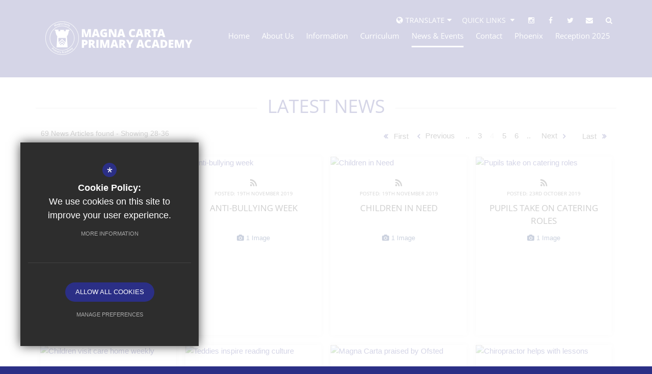

--- FILE ---
content_type: text/html; charset=UTF-8
request_url: https://www.magnacartaacademy.org/253/news-blog/page4
body_size: 13089
content:
<!DOCTYPE html>
<html lang="en">
<head>

<title>News Blog - Magna Carta Primary Academy</title>

<meta http-equiv="Content-Type" content="text/html; charset=iso-8859-1" />
<meta name="description" content="" />
<meta name="keywords" content="" />
<meta name="robots" content="index,follow" />
<meta http-equiv="X-UA-Compatible" content="IE=edge,chrome=1" />
<meta name="google-translate-customization" content="269f6b51b4301be8-f694f98b1a178a35-g4fcb94c973f7cc5d-1a"></meta>

<meta name="google-site-verification" content="3vuiYIT2MRFDf18bmszhK9ayuLEaiiZToxomWCqVgog" />
<meta name="viewport" content="width=device-width, initial-scale=1.0" />

<link href="https://fonts.cleverbox.co.uk/css2?family=Open+Sans:300,400,600,800" rel="stylesheet">
<link rel="shortcut icon" type="image/x-icon" href="/favicon.ico" />
<link href="/css/bootstrap_min.css" rel="stylesheet">
<link href="https://stackpath.bootstrapcdn.com/font-awesome/4.1.0/css/font-awesome.min.css" rel="stylesheet">
<link href="/css/screen_1744639373.css" rel="stylesheet" type="text/css"/>

<!--[if lt IE 9]><script src="/js/fallbacks/html5shiv.js"></script><script src="/js/fallbacks/respond.min.js"></script><script src="/js/fallbacks/selectivizr-min.js"></script><![endif]-->
<!--[if IE]><link href="/css/ie.css" rel="stylesheet"><![endif]-->

<script src="https://ajax.googleapis.com/ajax/libs/jquery/2.1.3/jquery.min.js"></script>

</head>
<body>
<section id="search_banner"><div class="container">
        <form action="/search" id="search_form" method="post" class="search">
            <input type="text" name="kw" id="kw" class="kw" value="Search Site" />
            <a href="#" id="search_go" class="search_go"><i class="fa fa-search fa-lg"></i></a>
        </form>
        <a id="search_close" href="#" title="Search"><i class="fa fa-cross"></i><span>Hide Search Bar</span></a>
      </div></section>


<header>
	<div class="container clfx">
 
<ul id="header_social_icons" class="clfx">
            <li class="facebook">
                <a href="https://www.instagram.com/magnacartaprimary/" title="Follow us on Instagram" rel="external">
                    <i class="fa fa-instagram"></i>
                    <span>Follow us on Instagram</span>
                </a>
            </li>
            <li class="facebook">
                <a href="https://www.facebook.com/magnacartaprimaryacademy" title="Like us on Facebook" rel="external">
                    <i class="fa fa-facebook"></i>
                    <span>Like us on Facebook</span>
                </a>
            </li>
            <li class="twitter">
                <a href="http://www.twitter.com/bmatmagnacarta" title="Follow us on Twitter" rel="external">
                    <i class="fa fa-twitter"></i>
                    <span>Follow us on Twitter</span>
                </a>
            </li> <li class="email"><a href="/6/contact-us" title="Contact Us"><i class="fa fa-envelope"></i><span>Search</span></a></li> <li class="search"><a id="search_open" href="#" title="Search"><i class="fa fa-search"></i><span>Contact Us</span></a></li></ul><div id="header_right"><div id="google_translate_element" class="header_top_link" dir="ltr"><i class="fa fa-globe"></i><span><span>Translate</span></span><i class="fa fa-caret-down"></i></div>
<nav id="header_links">
<div id="toplink"><a href="#" rel="preventdefault" class="title" title="Quick Links">Quick Links <i class="fa fa-fw fa-caret-down"></i></a><div id="headerlink_wrapper">
<ul id="headerlink">

                <li>
                    <a rel='external' href="https://www.parentpay.com/" title="Parent Pay">
                        <span>Parent Pay</span>
                     </a>
                </li>
                <li>
                    <a rel='external' href="https://burntmillessexsch.sharepoint.com/sites/BMAT-Magna_Carta_Primary_Academy" title="Staff Intranet">
                        <span>Staff Intranet</span>
                     </a>
                </li>
                <li>
                    <a rel='external' href="http://www.bmat-trust.org/304/current-vacancies" title="Vacancies">
                        <span>Vacancies</span>
                     </a>
                </li>
                <li>
                    <a  href="http://www.bmat-trust.org/744/work-from-home" title="Work from Home">
                        <span>Work from Home</span>
                     </a>
                </li></ul>
</div>
</div>
</nav>
</div>
 
<a id="header_logo" href="/" title="Magna Carta Primary Academy"><img class="whiteout" src="/site_files/white_logo.png" alt="Magna Carta Primary Academy" /></a>
 
<div class="show_hide_mobile"><a href="#"><span>Menu</span><i class="fa fa-bars"></i></a></div><nav id="main_nav">
<ul  >
	<li><a href="/" data-pid="1"><span>Home</span></a></li>
	<li class="sub"><a href="/232/welcome-to-our-school" data-pid="227"><span>About Us</span></a>
	<ul>

		<li><a href="/234/meet-the-team"><span>Meet the Team</span></a></li>
		<li><a href="/332/equality-statement"><span>Equality Statement</span></a></li>
		<li><a href="/238/vacancies"><span>Vacancies</span></a></li>
		<li><a href="/270/local-governing-board"><span>Local Governing Board</span></a></li>
		<li><a href="/233/vision-and-values"><span>Vision and Values</span></a></li>
		<li><a href="/232/welcome-to-our-school"><span>Welcome to our School</span></a></li>
	</ul>
	</li>
	<li class="sub"><a href="/302/key-information-1" data-pid="228"><span>Information</span></a>
	<ul>

		<li><a href="/280/attendance-information"><span>Attendance Information</span></a></li>
		<li><a href="/251/inclusion"><span>Inclusion</span></a></li>
		<li><a href="/269/early-birds-night-owls-breakfast-and-afterschool-club"><span>Early Birds &amp; Night Owls breakfast and afterschool club</span></a></li>
		<li><a href="/276/parent-pay-1"><span>Parent Pay</span></a></li>
		<li><a href="https://sway.office.com/iCGmYtJLGEBufhO6?ref=Link&loc=play" rel="external"><span>Prospectus</span></a></li>
		<li><a href="/243/school-meals-and-milk"><span>School Meals and Milk</span></a></li>
		<li><a href="/250/school-uniform"><span>School Uniform</span></a></li>
		<li><a href="/289/term-dates"><span>Term Dates</span></a></li>
		<li><a href="/302/key-information-policies"><span>Key Information &amp; Policies</span></a></li>
		<li><a href="/603/extracurricular-activities"><span>Extracurricular Activities</span></a></li>
		<li><a href="/620/school-development-priorities"><span>School Development Priorities</span></a></li>
		<li><a href="/1065/home-school-agreement"><span>Home School Agreement</span></a></li>
		<li><a href="/1287/e-safety"><span>E-Safety</span></a></li>
		<li><a href="/1330/school-opening-hours"><span>School Opening Hours</span></a></li>
		<li><a href="/1394/mental-health-and-wellbeing"><span>Mental Health and Wellbeing</span></a></li>
		<li><a href="/1470/school-performance-tables-1"><span>School Performance Tables</span></a></li>
		<li><a href="/1475/equity-send-newsletter"><span>Equity: SEND Newsletter</span></a></li>
	</ul>
	</li>
	<li class="sub"><a href="/231/curriculum" data-pid="231"><span>Curriculum</span></a>
	<ul>

		<li><a href="/261/early-years-foundation-stage"><span>EYFS Principles</span></a></li>
		<li class="sub"><a href="/271/curriculum-overviews"><span>Curriculum Overviews</span></a>
		<ul>
			<li><a href="/285/willow-reception"><span>Willow (Reception)</span></a></li>
			<li><a href="/286/aspen-year-1"><span>Aspen (Year 1)</span></a></li>
			<li><a href="/338/maple-year-2"><span>Maple (Year 2)</span></a></li>
			<li><a href="/659/elm-year-3"><span>Elm (Year 3)</span></a></li>
			<li><a href="/1124/beech-year-4"><span>Beech (Year 4)</span></a></li>
			<li><a href="/1282/ash-year-5"><span>Ash (Year 5)</span></a></li>
			<li><a href="/1283/oak-year-6"><span>Oak (Year 6)</span></a></li>
		</ul>
		</li>
		<li class="sub"><a href="/430/truthfulness-fairness-and-respect"><span>Truthfulness, Fairness and Respect</span></a>
		<ul>
			<li><a href="/452/anti-bullying-curriculum"><span>Anti-bullying curriculum</span></a></li>
		</ul>
		</li>
		<li><a href="/462/phonics"><span>Phonics</span></a></li>
		<li><a href="/465/english-curriculum"><span>English Curriculum</span></a></li>
		<li><a href="/471/maths-curriculum"><span>Maths Curriculum</span></a></li>
		<li><a href="/475/our-approach-to-the-curriculum"><span>Our Approach to the Curriculum</span></a></li>
		<li class="sub"><a href="/481/wider-curriculum"><span>Wider Curriculum</span></a>
		<ul>
			<li><a href="/1142/science-curriculum"><span>Science Curriculum</span></a></li>
			<li><a href="/486/art-curriculum"><span>Art Curriculum</span></a></li>
			<li><a href="/488/music-curriculum"><span>Music Curriculum</span></a></li>
			<li><a href="/493/history-curriculum"><span>History Curriculum</span></a></li>
			<li><a href="/496/geography-curriculum"><span>Geography Curriculum</span></a></li>
			<li><a href="/499/religious-education-curriculum"><span>Religious Education Curriculum</span></a></li>
			<li><a href="/505/personal-social-health-economic-education-curriculum"><span>PSHE (including Relationships) Curriculum</span></a></li>
			<li><a href="/508/computing-curriculum"><span>Computing Curriculum</span></a></li>
			<li><a href="/509/physical-education-curriculum"><span>Physical Education Curriculum</span></a></li>
			<li><a href="/512/spanish-curriculum"><span>Spanish Curriculum</span></a></li>
			<li><a href="/514/design-technology-curriculum"><span>Design Technology Curriculum</span></a></li>
		</ul>
		</li>
		<li><a href="/662/cultural-capital"><span>Cultural Capital</span></a></li>
		<li><a href="/673/job-vacancies-for-pupils"><span>Job Vacancies for Pupils</span></a></li>
		<li><a href="/1354/forest-school-provision"><span>Forest School Provision</span></a></li>
		<li><a href="/1457/assessment-and-feedback-approaches"><span>Assessment and Feedback Approaches</span></a></li>
	</ul>
	</li>
	<li class="sel sub"><a href="/253/news-blog" data-pid="230"><span>News &amp; Events</span></a>
	<ul>

		<li><a href="/254/announcements"><span>Announcements</span></a></li>
		<li><a href="/256/dates-events"><span>Dates &amp; Events</span></a></li>
		<li class="sel"><a href="/253/news-blog"><span>News Blog</span></a></li>
		<li><a href="http://www.bmat-trust.org/580/latitude" rel="external"><span>Latitude</span></a></li>
		<li><a href="/255/newsletters"><span>Newsletters</span></a></li>
		<li><a href="/272/pta-newsletters"><span>PTA Newsletters</span></a></li>
		<li class="sub"><a href="/166/image-galleries"><span>School Galleries</span></a>
		<ul>
			<li><a href="/166/image-galleries"><span>Image Galleries</span></a></li>
			<li><a href="/167/video-galleries"><span>Video Galleries</span></a></li>
		</ul>
		</li>
		<li><a href="/526/parent-workshops"><span>Parent Workshops</span></a></li>
	</ul>
	</li>
	<li class="sub"><a href="/266/contact-details" data-pid="6"><span>Contact</span></a>
	<ul>

		<li><a href="/266/contact-details"><span>Contact Details</span></a></li>
	</ul>
	</li>
	<li class="sub"><a href="/697/phoenix" data-pid="697"><span>Phoenix</span></a>
	<ul>

		<li><a href="/736/phoenix-information"><span>Phoenix Information</span></a></li>
		<li><a href="/739/working-practices-specification"><span>Working Practices Specification</span></a></li>
		<li><a href="/741/placement-protocol"><span>Placement Protocol</span></a></li>
		<li><a href="/742/partnership-agreement"><span>Partnership Agreement</span></a></li>
		<li><a href="/743/one-plan"><span>One Plan</span></a></li>
		<li><a href="/744/information-for-visiting-home-school-staff"><span>Information for visiting home school staff</span></a></li>
		<li><a href="/747/request-for-support-form"><span>Request for Support Form</span></a></li>
		<li><a href="/757/behaviour-procedures"><span>Behaviour Procedures</span></a></li>
	</ul>
	</li>
	<li class="sub"><a href="/992/reception-2025" data-pid="992"><span>Reception 2025</span></a>
	<ul>

		<li><a href="/995/forms-to-fill-in"><span>Forms To Fill In</span></a></li>
		<li><a href="https://sway.office.com/iCGmYtJLGEBufhO6?ref=Link&loc=play" rel="external"><span>Prospectus</span></a></li>
		<li><a href="/1079/home-school-agreement-1"><span>Home School Agreement</span></a></li>
	</ul>
	</li></ul>
</nav>
</div>

<nav id="mobile_nav"></nav>
 
</header>

<div id="twitter_wall_wrapper"><div class="heading_wrap"><h2>Twitter Wall</h2><a href="https://twitter.com/bmatmagnacarta">@bmatmagnacarta</a><span id="twitter_wall_close" class="arrow_left">close <i class="fa fa-times"></i></span></div><div id="twitter_wall_content_wrap" class="content_wrap"><div class="scroll_height"> </div><div class="item"><a class="item_link" href="https://x.com/bmatmagnacarta/status/1987865137366405531" rel="external"></a><i class="fa fa-twitter"></i><div class="image"><img src="https://pbs.twimg.com/media/G5ZQvrRWQAERv9-.jpg" alt="Twitter Image" /></div><div class="desc"><p class="date"><i class="fa fa-clock-o" aria-hidden="true"></i> 10/11/25</p><p class="text">&#127801; Beavers, cubs and students took part in the remembrance parade on Sunday the 9th November with Headteacher Ms Pearce.</p></div><div class="tweet_icons">
        <a href="https://twitter.com/intent/tweet?in_reply_to=219569d898daaf5ee6c2174203e8941b" rel="external"><i class="fa-fw fa fa-reply"></i></a>
        <a href="https://twitter.com/intent/retweet?tweet_id=219569d898daaf5ee6c2174203e8941b" rel="external"><i class="fa-fw fa fa-retweet"></i></a>
        <a href="https://twitter.com/intent/favorite?tweet_id=219569d898daaf5ee6c2174203e8941b" rel="external"><i class="fa-fw fa fa-heart-o"></i></a>
        <a href="https://twitter.com/messages/compose?text=%26%23127801%3B+Beavers%2C+cubs+and+students+took+part+in+the+remembrance+parade+on+Sunday+the+9th+November+with+Headteacher+Ms+Pearce." rel="external"><i class="fa-fw fa fa-envelope-o"></i></a>
    </div></div><div class="item"><a class="item_link" href="https://x.com/bmatmagnacarta/status/1929847312966107551" rel="external"></a><i class="fa fa-twitter"></i><div class="image"><img src="https://pbs.twimg.com/media/Gsgx5kUXQAAly9r.jpg" alt="Twitter Image" /></div><div class="desc"><p class="date"><i class="fa fa-clock-o" aria-hidden="true"></i> 03/06/25</p><p class="text">&#129489;&zwj;&#127891; In Ash class, pupils have been engaged in a wide range of exciting learning across the curriculum.

&#128218; In English, they read and analysed the novel, 'Holes' by Louis Sachar, exploring its themes and characters.</p></div><div class="tweet_icons">
        <a href="https://twitter.com/intent/tweet?in_reply_to=cb5f3609c2e2e9bc16bc345eeb61dceb" rel="external"><i class="fa-fw fa fa-reply"></i></a>
        <a href="https://twitter.com/intent/retweet?tweet_id=cb5f3609c2e2e9bc16bc345eeb61dceb" rel="external"><i class="fa-fw fa fa-retweet"></i></a>
        <a href="https://twitter.com/intent/favorite?tweet_id=cb5f3609c2e2e9bc16bc345eeb61dceb" rel="external"><i class="fa-fw fa fa-heart-o"></i></a>
        <a href="https://twitter.com/messages/compose?text=%26%23129489%3B%26zwj%3B%26%23127891%3B+In+Ash+class%2C+pupils+have+been+engaged+in+a+wide+range+of+exciting+learning+across+the+curriculum.%0A%0A%26%23128218%3B+In+English%2C+they+read+and+analysed+the+novel%2C+%27Holes%27+by+Louis+Sachar%2C+exploring+its+themes+and+characters." rel="external"><i class="fa-fw fa fa-envelope-o"></i></a>
    </div></div><div class="item"><a class="item_link" href="https://x.com/bmatmagnacarta/status/1929838118321967218" rel="external"></a><i class="fa fa-twitter"></i><div class="image"><img src="https://pbs.twimg.com/media/GsgpeIaWIAAcYKa.jpg" alt="Twitter Image" /></div><div class="desc"><p class="date"><i class="fa fa-clock-o" aria-hidden="true"></i> 03/06/25</p><p class="text">&#129489;&zwj;&#127891; In Ash class, pupils have been engaged in a wide range of exciting learning across the curriculum.

&#128218; In English, they read and analysed the novel, 'Holes' by Louis Sachar, exploring its themes and characters. pic.twitter.com/byBEil5P2q</p></div><div class="tweet_icons">
        <a href="https://twitter.com/intent/tweet?in_reply_to=cfc9858a08a685a743d4e411a8662394" rel="external"><i class="fa-fw fa fa-reply"></i></a>
        <a href="https://twitter.com/intent/retweet?tweet_id=cfc9858a08a685a743d4e411a8662394" rel="external"><i class="fa-fw fa fa-retweet"></i></a>
        <a href="https://twitter.com/intent/favorite?tweet_id=cfc9858a08a685a743d4e411a8662394" rel="external"><i class="fa-fw fa fa-heart-o"></i></a>
        <a href="https://twitter.com/messages/compose?text=%26%23129489%3B%26zwj%3B%26%23127891%3B+In+Ash+class%2C+pupils+have+been+engaged+in+a+wide+range+of+exciting+learning+across+the+curriculum.%0A%0A%26%23128218%3B+In+English%2C+they+read+and+analysed+the+novel%2C+%27Holes%27+by+Louis+Sachar%2C+exploring+its+themes+and+characters.+pic.twitter.com%2FbyBEil5P2q" rel="external"><i class="fa-fw fa fa-envelope-o"></i></a>
    </div></div><div class="item"><a class="item_link" href="https://x.com/bmatmagnacarta/status/1922919967969730960" rel="external"></a><i class="fa fa-twitter"></i><div class="image"><img src="https://pbs.twimg.com/media/Gq-VcjDXQAAYGXW.jpg" alt="Twitter Image" /></div><div class="desc"><p class="date"><i class="fa fa-clock-o" aria-hidden="true"></i> 15/05/25</p><p class="text">&#9999; Year 4 conducted their research into the life of Sir David Attenborough, as part of their History work.

&#128194; They were given the task of independently researching Sir David to&nbsp; produce a fact file.</p></div><div class="tweet_icons">
        <a href="https://twitter.com/intent/tweet?in_reply_to=41d5dd84298a71397806b75a4f642abd" rel="external"><i class="fa-fw fa fa-reply"></i></a>
        <a href="https://twitter.com/intent/retweet?tweet_id=41d5dd84298a71397806b75a4f642abd" rel="external"><i class="fa-fw fa fa-retweet"></i></a>
        <a href="https://twitter.com/intent/favorite?tweet_id=41d5dd84298a71397806b75a4f642abd" rel="external"><i class="fa-fw fa fa-heart-o"></i></a>
        <a href="https://twitter.com/messages/compose?text=%26%239999%3B+Year+4+conducted+their+research+into+the+life+of+Sir+David+Attenborough%2C+as+part+of+their+History+work.%0A%0A%26%23128194%3B+They+were+given+the+task+of+independently+researching+Sir+David+to%26nbsp%3B+produce+a+fact+file." rel="external"><i class="fa-fw fa fa-envelope-o"></i></a>
    </div></div><div class="item"><a class="item_link" href="https://x.com/bmatmagnacarta/status/1920846603373441186" rel="external"></a><i class="fa fa-twitter"></i><div class="image"><img src="https://pbs.twimg.com/media/Gqg3zKIXMAEneiB.jpg" alt="Twitter Image" /></div><div class="desc"><p class="date"><i class="fa fa-clock-o" aria-hidden="true"></i> 09/05/25</p><p class="text">&#127934; Year 3 and 4 took to the courts in a primary aged competition.

&#129353; Both teams played well and showed good team spirit. Team A managed to come 3rd place. Well done to all who took part.</p></div><div class="tweet_icons">
        <a href="https://twitter.com/intent/tweet?in_reply_to=f413aa2b1bfa23ec1b9c9bb28114d101" rel="external"><i class="fa-fw fa fa-reply"></i></a>
        <a href="https://twitter.com/intent/retweet?tweet_id=f413aa2b1bfa23ec1b9c9bb28114d101" rel="external"><i class="fa-fw fa fa-retweet"></i></a>
        <a href="https://twitter.com/intent/favorite?tweet_id=f413aa2b1bfa23ec1b9c9bb28114d101" rel="external"><i class="fa-fw fa fa-heart-o"></i></a>
        <a href="https://twitter.com/messages/compose?text=%26%23127934%3B+Year+3+and+4+took+to+the+courts+in+a+primary+aged+competition.%0A%0A%26%23129353%3B+Both+teams+played+well+and+showed+good+team+spirit.+Team+A+managed+to+come+3rd+place.+Well+done+to+all+who+took+part." rel="external"><i class="fa-fw fa fa-envelope-o"></i></a>
    </div></div><div class="item"><a class="item_link" href="https://x.com/bmatmagnacarta/status/1917497895294472582" rel="external"></a><i class="fa fa-twitter"></i><div class="image"><img src="https://pbs.twimg.com/media/GpxSGuyX0AAWEdq.jpg" alt="Twitter Image" /></div><div class="desc"><p class="date"><i class="fa fa-clock-o" aria-hidden="true"></i> 30/04/25</p><p class="text">&#127984; Year 6 visited Mountfitchet Castle to further their studies about the Normans.

&#128081; As part of their topic, pupils explored the historic site and brought their learning to life.</p></div><div class="tweet_icons">
        <a href="https://twitter.com/intent/tweet?in_reply_to=92eb3772d31545f414465cf4a71cdaa2" rel="external"><i class="fa-fw fa fa-reply"></i></a>
        <a href="https://twitter.com/intent/retweet?tweet_id=92eb3772d31545f414465cf4a71cdaa2" rel="external"><i class="fa-fw fa fa-retweet"></i></a>
        <a href="https://twitter.com/intent/favorite?tweet_id=92eb3772d31545f414465cf4a71cdaa2" rel="external"><i class="fa-fw fa fa-heart-o"></i></a>
        <a href="https://twitter.com/messages/compose?text=%26%23127984%3B+Year+6+visited+Mountfitchet+Castle+to+further+their+studies+about+the+Normans.%0A%0A%26%23128081%3B+As+part+of+their+topic%2C+pupils+explored+the+historic+site+and+brought+their+learning+to+life." rel="external"><i class="fa-fw fa fa-envelope-o"></i></a>
    </div></div><div class="item"><a class="item_link" href="https://x.com/bmatmagnacarta/status/1917157721004232726" rel="external"></a><i class="fa fa-twitter"></i><div class="image"><img src="https://pbs.twimg.com/media/GpscuM7W4AAS1rO.jpg" alt="Twitter Image" /></div><div class="desc"><p class="date"><i class="fa fa-clock-o" aria-hidden="true"></i> 29/04/25</p><p class="text">&#127963; &#9876; Year 4 visited Colchester Castle, where they were given the opportunity to explore and discover more about the Roman period of History.</p></div><div class="tweet_icons">
        <a href="https://twitter.com/intent/tweet?in_reply_to=8d94f3e66ee7bbd95953235836476963" rel="external"><i class="fa-fw fa fa-reply"></i></a>
        <a href="https://twitter.com/intent/retweet?tweet_id=8d94f3e66ee7bbd95953235836476963" rel="external"><i class="fa-fw fa fa-retweet"></i></a>
        <a href="https://twitter.com/intent/favorite?tweet_id=8d94f3e66ee7bbd95953235836476963" rel="external"><i class="fa-fw fa fa-heart-o"></i></a>
        <a href="https://twitter.com/messages/compose?text=%26%23127963%3B+%26%239876%3B+Year+4+visited+Colchester+Castle%2C+where+they+were+given+the+opportunity+to+explore+and+discover+more+about+the+Roman+period+of+History." rel="external"><i class="fa-fw fa fa-envelope-o"></i></a>
    </div></div><div class="item"><a class="item_link" href="https://x.com/bmatmagnacarta/status/1906974142756180436" rel="external"></a><i class="fa fa-twitter"></i><div class="image"><img src="https://pbs.twimg.com/media/Gnbu2OnXMAAH8gt.jpg" alt="Twitter Image" /></div><div class="desc"><p class="date"><i class="fa fa-clock-o" aria-hidden="true"></i> 01/04/25</p><p class="text">&#127953; Our hockey club took part in the Uttlesford Hockey Tournament at Joyce Franklin Academy.

&#127942; Members of the team showed solid skills in stopping the opponent's attacks, making some key tackles and clearing the ball from our half with precision.</p></div><div class="tweet_icons">
        <a href="https://twitter.com/intent/tweet?in_reply_to=3f0b52cf7bc51aaa8b235aaabaf07bd1" rel="external"><i class="fa-fw fa fa-reply"></i></a>
        <a href="https://twitter.com/intent/retweet?tweet_id=3f0b52cf7bc51aaa8b235aaabaf07bd1" rel="external"><i class="fa-fw fa fa-retweet"></i></a>
        <a href="https://twitter.com/intent/favorite?tweet_id=3f0b52cf7bc51aaa8b235aaabaf07bd1" rel="external"><i class="fa-fw fa fa-heart-o"></i></a>
        <a href="https://twitter.com/messages/compose?text=%26%23127953%3B+Our+hockey+club+took+part+in+the+Uttlesford+Hockey+Tournament+at+Joyce+Franklin+Academy.%0A%0A%26%23127942%3B+Members+of+the+team+showed+solid+skills+in+stopping+the+opponent%27s+attacks%2C+making+some+key+tackles+and+clearing+the+ball+from+our+half+with+precision." rel="external"><i class="fa-fw fa fa-envelope-o"></i></a>
    </div></div><div class="item"><a class="item_link" href="https://x.com/bmatmagnacarta/status/1904189003793899883" rel="external"></a><i class="fa fa-twitter"></i><div class="image"><img src="https://pbs.twimg.com/media/Gm0Js2TaUAA9h_1.jpg" alt="Twitter Image" /></div><div class="desc"><p class="date"><i class="fa fa-clock-o" aria-hidden="true"></i> 24/03/25</p><p class="text">&#128131; Our Year 1 and Year 2 pupils had an amazing time at a dance festival last week.

&#11088;&#65039; Their energy and creativity were truly inspiring. We couldn&rsquo;t be prouder of their performances!</p></div><div class="tweet_icons">
        <a href="https://twitter.com/intent/tweet?in_reply_to=7a396eed490ed4a48006a70affe3a547" rel="external"><i class="fa-fw fa fa-reply"></i></a>
        <a href="https://twitter.com/intent/retweet?tweet_id=7a396eed490ed4a48006a70affe3a547" rel="external"><i class="fa-fw fa fa-retweet"></i></a>
        <a href="https://twitter.com/intent/favorite?tweet_id=7a396eed490ed4a48006a70affe3a547" rel="external"><i class="fa-fw fa fa-heart-o"></i></a>
        <a href="https://twitter.com/messages/compose?text=%26%23128131%3B+Our+Year+1+and+Year+2+pupils+had+an+amazing+time+at+a+dance+festival+last+week.%0A%0A%26%2311088%3B%26%2365039%3B+Their+energy+and+creativity+were+truly+inspiring.+We+couldn%26rsquo%3Bt+be+prouder+of+their+performances%21" rel="external"><i class="fa-fw fa fa-envelope-o"></i></a>
    </div></div><div class="item"><a class="item_link" href="https://x.com/bmatmagnacarta/status/1901571486101467252" rel="external"></a><i class="fa fa-twitter"></i><div class="image"><img src="https://pbs.twimg.com/media/GmO9IHzXsAARJWP.jpg" alt="Twitter Image" /></div><div class="desc"><p class="date"><i class="fa fa-clock-o" aria-hidden="true"></i> 17/03/25</p><p class="text">&#129409; Pupils took part in a workshop based on the Lion, the Witch and the Wardrobe to support their learning and understanding of the book.

&#127917; They took turns acting out parts of the novel and placing themselves in the shoes of various characters.</p></div><div class="tweet_icons">
        <a href="https://twitter.com/intent/tweet?in_reply_to=a89394e8b7e16a5fce882d1ca73f4a70" rel="external"><i class="fa-fw fa fa-reply"></i></a>
        <a href="https://twitter.com/intent/retweet?tweet_id=a89394e8b7e16a5fce882d1ca73f4a70" rel="external"><i class="fa-fw fa fa-retweet"></i></a>
        <a href="https://twitter.com/intent/favorite?tweet_id=a89394e8b7e16a5fce882d1ca73f4a70" rel="external"><i class="fa-fw fa fa-heart-o"></i></a>
        <a href="https://twitter.com/messages/compose?text=%26%23129409%3B+Pupils+took+part+in+a+workshop+based+on+the+Lion%2C+the+Witch+and+the+Wardrobe+to+support+their+learning+and+understanding+of+the+book.%0A%0A%26%23127917%3B+They+took+turns+acting+out+parts+of+the+novel+and+placing+themselves+in+the+shoes+of+various+characters." rel="external"><i class="fa-fw fa fa-envelope-o"></i></a>
    </div></div><div class="item"><a class="item_link" href="https://x.com/bmatmagnacarta/status/1897614921413611975" rel="external"></a><i class="fa fa-twitter"></i><div class="image"><img src="https://pbs.twimg.com/media/GlWumDRXkAAzwor.jpg" alt="Twitter Image" /></div><div class="desc"><p class="date"><i class="fa fa-clock-o" aria-hidden="true"></i> 06/03/25</p><p class="text">&#128235; Our community book swap is here!

&#128218; Please come along to select and leave a book after school today.

 <a href="https://twitter.com/search?q=%23worldbookday2025&amp;src=hash" class="twitter_tag" rel="external">#worldbookday2025</a></p></div><div class="tweet_icons">
        <a href="https://twitter.com/intent/tweet?in_reply_to=9d894cb48b46fde4b2eb9d8d69f3dea9" rel="external"><i class="fa-fw fa fa-reply"></i></a>
        <a href="https://twitter.com/intent/retweet?tweet_id=9d894cb48b46fde4b2eb9d8d69f3dea9" rel="external"><i class="fa-fw fa fa-retweet"></i></a>
        <a href="https://twitter.com/intent/favorite?tweet_id=9d894cb48b46fde4b2eb9d8d69f3dea9" rel="external"><i class="fa-fw fa fa-heart-o"></i></a>
        <a href="https://twitter.com/messages/compose?text=%26%23128235%3B+Our+community+book+swap+is+here%21%0A%0A%26%23128218%3B+Please+come+along+to+select+and+leave+a+book+after+school+today.%0A%0A+%3Ca+href%3D%22https%3A%2F%2Ftwitter.com%2Fsearch%3Fq%3D%2523worldbookday2025%26amp%3Bsrc%3Dhash%22+class%3D%22twitter_tag%22+rel%3D%22external%22%3E%23worldbookday2025%3C%2Fa%3E" rel="external"><i class="fa-fw fa fa-envelope-o"></i></a>
    </div></div><div class="item"><a class="item_link" href="https://x.com/bmatmagnacarta/status/1897305860478787730" rel="external"></a><i class="fa fa-twitter"></i><div class="image"><img src="https://pbs.twimg.com/media/GlSVkwaXQAApYzP.jpg" alt="Twitter Image" /></div><div class="desc"><p class="date"><i class="fa fa-clock-o" aria-hidden="true"></i> 05/03/25</p><p class="text">&#129323; Sneak preview!

&#128218; Our community book swap will be going live tomorrow! Please come along after school to select and leave a book.

&#127915; We have a unit outside Willow class and near the main playground entrance.

We are looking forward to seeing you there!

 <a href="https://twitter.com/search?q=%23worldbookday2025&amp;src=hash" class="twitter_tag" rel="external">#worldbookday2025</a></p></div><div class="tweet_icons">
        <a href="https://twitter.com/intent/tweet?in_reply_to=e120533e557dfaa4fa2960f2fe2161c1" rel="external"><i class="fa-fw fa fa-reply"></i></a>
        <a href="https://twitter.com/intent/retweet?tweet_id=e120533e557dfaa4fa2960f2fe2161c1" rel="external"><i class="fa-fw fa fa-retweet"></i></a>
        <a href="https://twitter.com/intent/favorite?tweet_id=e120533e557dfaa4fa2960f2fe2161c1" rel="external"><i class="fa-fw fa fa-heart-o"></i></a>
        <a href="https://twitter.com/messages/compose?text=%26%23129323%3B+Sneak+preview%21%0A%0A%26%23128218%3B+Our+community+book+swap+will+be+going+live+tomorrow%21+Please+come+along+after+school+to+select+and+leave+a+book.%0A%0A%26%23127915%3B+We+have+a+unit+outside+Willow+class+and+near+the+main+playground+entrance.%0A%0AWe+are+looking+forward+to+seeing+you+there%21%0A%0A+%3Ca+href%3D%22https%3A%2F%2Ftwitter.com%2Fsearch%3Fq%3D%2523worldbookday2025%26amp%3Bsrc%3Dhash%22+class%3D%22twitter_tag%22+rel%3D%22external%22%3E%23worldbookday2025%3C%2Fa%3E" rel="external"><i class="fa-fw fa fa-envelope-o"></i></a>
    </div></div><div class="item"><a class="item_link" href="https://x.com/bmatmagnacarta/status/1897262470810751022" rel="external"></a><i class="fa fa-twitter"></i><div class="image"><img src="https://pbs.twimg.com/media/GlRuJTyXcAE3pg6.jpg" alt="Twitter Image" /></div><div class="desc"><p class="date"><i class="fa fa-clock-o" aria-hidden="true"></i> 05/03/25</p><p class="text">&#129374; Our fantastic Year 6 students took the lead yesterday, spreading smiles and serving up delicious pancakes to all our pupils in celebration of Schrove Tuesday!</p></div><div class="tweet_icons">
        <a href="https://twitter.com/intent/tweet?in_reply_to=c8bbcfe53ac7dab7e79719b6e7695211" rel="external"><i class="fa-fw fa fa-reply"></i></a>
        <a href="https://twitter.com/intent/retweet?tweet_id=c8bbcfe53ac7dab7e79719b6e7695211" rel="external"><i class="fa-fw fa fa-retweet"></i></a>
        <a href="https://twitter.com/intent/favorite?tweet_id=c8bbcfe53ac7dab7e79719b6e7695211" rel="external"><i class="fa-fw fa fa-heart-o"></i></a>
        <a href="https://twitter.com/messages/compose?text=%26%23129374%3B+Our+fantastic+Year+6+students+took+the+lead+yesterday%2C+spreading+smiles+and+serving+up+delicious+pancakes+to+all+our+pupils+in+celebration+of+Schrove+Tuesday%21" rel="external"><i class="fa-fw fa fa-envelope-o"></i></a>
    </div></div><div class="item"><a class="item_link" href="https://x.com/bmatmagnacarta/status/1896889097370914890" rel="external"></a><i class="fa fa-twitter"></i><div class="image"><img src="https://pbs.twimg.com/media/GlMafC3XkAA0ZDt.jpg" alt="Twitter Image" /></div><div class="desc"><p class="date"><i class="fa fa-clock-o" aria-hidden="true"></i> 04/03/25</p><p class="text">&#127913; In History, Year 1 pupils have been learning all about Isambard Kingdom Brunel.

&#128119; They were inspired by his engineering work on the Clifton Suspension Bridge and they designed their own out of Lego!</p></div><div class="tweet_icons">
        <a href="https://twitter.com/intent/tweet?in_reply_to=5456af21ec63f32bcf5b5b711ede94e3" rel="external"><i class="fa-fw fa fa-reply"></i></a>
        <a href="https://twitter.com/intent/retweet?tweet_id=5456af21ec63f32bcf5b5b711ede94e3" rel="external"><i class="fa-fw fa fa-retweet"></i></a>
        <a href="https://twitter.com/intent/favorite?tweet_id=5456af21ec63f32bcf5b5b711ede94e3" rel="external"><i class="fa-fw fa fa-heart-o"></i></a>
        <a href="https://twitter.com/messages/compose?text=%26%23127913%3B+In+History%2C+Year+1+pupils+have+been+learning+all+about+Isambard+Kingdom+Brunel.%0A%0A%26%23128119%3B+They+were+inspired+by+his+engineering+work+on+the+Clifton+Suspension+Bridge+and+they+designed+their+own+out+of+Lego%21" rel="external"><i class="fa-fw fa fa-envelope-o"></i></a>
    </div></div><div class="item"><a class="item_link" href="https://x.com/bmatmagnacarta/status/1894691570634399961" rel="external"></a><i class="fa fa-twitter"></i><div class="image"><img src="https://pbs.twimg.com/media/GktL3_MWEAABDdU.jpg" alt="Twitter Image" /></div><div class="desc"><p class="date"><i class="fa fa-clock-o" aria-hidden="true"></i> 26/02/25</p><p class="text">&#128009; Year 4 were busy making paper mache, the first part of their Chinese New Year Lantern construction &#127982;</p></div><div class="tweet_icons">
        <a href="https://twitter.com/intent/tweet?in_reply_to=b1f305fd0533e491a5c6dad2a1d1018a" rel="external"><i class="fa-fw fa fa-reply"></i></a>
        <a href="https://twitter.com/intent/retweet?tweet_id=b1f305fd0533e491a5c6dad2a1d1018a" rel="external"><i class="fa-fw fa fa-retweet"></i></a>
        <a href="https://twitter.com/intent/favorite?tweet_id=b1f305fd0533e491a5c6dad2a1d1018a" rel="external"><i class="fa-fw fa fa-heart-o"></i></a>
        <a href="https://twitter.com/messages/compose?text=%26%23128009%3B+Year+4+were+busy+making+paper+mache%2C+the+first+part+of+their+Chinese+New+Year+Lantern+construction+%26%23127982%3B" rel="external"><i class="fa-fw fa fa-envelope-o"></i></a>
    </div></div><div class="item"><a class="item_link" href="https://x.com/bmatmagnacarta/status/1890419457765323186" rel="external"></a><i class="fa fa-twitter"></i><div class="image"><img src="https://pbs.twimg.com/media/GjweZDFWIAAxkUk.jpg" alt="Twitter Image" /></div><div class="desc"><p class="date"><i class="fa fa-clock-o" aria-hidden="true"></i> 14/02/25</p><p class="text">&#10084;&#65039; There were plenty of tasty&nbsp; <a href="https://twitter.com/search?q=%23valentinesday&amp;src=hash" class="twitter_tag" rel="external">#valentinesday</a> themed treats for pupils to enjoy in the canteen today!</p></div><div class="tweet_icons">
        <a href="https://twitter.com/intent/tweet?in_reply_to=84a141f5bc6485663e54bfae3e271d28" rel="external"><i class="fa-fw fa fa-reply"></i></a>
        <a href="https://twitter.com/intent/retweet?tweet_id=84a141f5bc6485663e54bfae3e271d28" rel="external"><i class="fa-fw fa fa-retweet"></i></a>
        <a href="https://twitter.com/intent/favorite?tweet_id=84a141f5bc6485663e54bfae3e271d28" rel="external"><i class="fa-fw fa fa-heart-o"></i></a>
        <a href="https://twitter.com/messages/compose?text=%26%2310084%3B%26%2365039%3B+There+were+plenty+of+tasty%26nbsp%3B+%3Ca+href%3D%22https%3A%2F%2Ftwitter.com%2Fsearch%3Fq%3D%2523valentinesday%26amp%3Bsrc%3Dhash%22+class%3D%22twitter_tag%22+rel%3D%22external%22%3E%23valentinesday%3C%2Fa%3E+themed+treats+for+pupils+to+enjoy+in+the+canteen+today%21" rel="external"><i class="fa-fw fa fa-envelope-o"></i></a>
    </div></div><div class="item"><a class="item_link" href="https://x.com/bmatmagnacarta/status/1889604122917118037" rel="external"></a><i class="fa fa-twitter"></i><div class="image"><img src="https://pbs.twimg.com/media/Gjk40MiXgAA1LI3.jpg" alt="Twitter Image" /></div><div class="desc"><p class="date"><i class="fa fa-clock-o" aria-hidden="true"></i> 12/02/25</p><p class="text">&#128059; Forest School club went on a bear hunt!

&#129717;The children worked in small groups to collect materials for a den for their bear.

&#128726; They then constructed the den, adding interesting features and then tested out their den prototypes.</p></div><div class="tweet_icons">
        <a href="https://twitter.com/intent/tweet?in_reply_to=b2bb6f9134a7cd33a8f0f4ee4bdcc08a" rel="external"><i class="fa-fw fa fa-reply"></i></a>
        <a href="https://twitter.com/intent/retweet?tweet_id=b2bb6f9134a7cd33a8f0f4ee4bdcc08a" rel="external"><i class="fa-fw fa fa-retweet"></i></a>
        <a href="https://twitter.com/intent/favorite?tweet_id=b2bb6f9134a7cd33a8f0f4ee4bdcc08a" rel="external"><i class="fa-fw fa fa-heart-o"></i></a>
        <a href="https://twitter.com/messages/compose?text=%26%23128059%3B+Forest+School+club+went+on+a+bear+hunt%21%0A%0A%26%23129717%3BThe+children+worked+in+small+groups+to+collect+materials+for+a+den+for+their+bear.%0A%0A%26%23128726%3B+They+then+constructed+the+den%2C+adding+interesting+features+and+then+tested+out+their+den+prototypes." rel="external"><i class="fa-fw fa fa-envelope-o"></i></a>
    </div></div><div class="item"><a class="item_link" href="https://x.com/bmatmagnacarta/status/1867569472372179401" rel="external"></a><i class="fa fa-twitter"></i><div class="image"><img src="https://pbs.twimg.com/media/Gerwgg1WwAAHsR_.jpg" alt="Twitter Image" /></div><div class="desc"><p class="date"><i class="fa fa-clock-o" aria-hidden="true"></i> 13/12/24</p><p class="text">&#127917; Pupils enjoyed their recent trip to&nbsp; <a href="http://twitter.com/South_Mill_Arts" class="twitter_tag" rel="external">@South_Mill_Arts</a> to see a pantomime performance.</p></div><div class="tweet_icons">
        <a href="https://twitter.com/intent/tweet?in_reply_to=a7c4ac369c88a2b31dd25da701ab325a" rel="external"><i class="fa-fw fa fa-reply"></i></a>
        <a href="https://twitter.com/intent/retweet?tweet_id=a7c4ac369c88a2b31dd25da701ab325a" rel="external"><i class="fa-fw fa fa-retweet"></i></a>
        <a href="https://twitter.com/intent/favorite?tweet_id=a7c4ac369c88a2b31dd25da701ab325a" rel="external"><i class="fa-fw fa fa-heart-o"></i></a>
        <a href="https://twitter.com/messages/compose?text=%26%23127917%3B+Pupils+enjoyed+their+recent+trip+to%26nbsp%3B+%3Ca+href%3D%22http%3A%2F%2Ftwitter.com%2FSouth_Mill_Arts%22+class%3D%22twitter_tag%22+rel%3D%22external%22%3E%40South_Mill_Arts%3C%2Fa%3E+to+see+a+pantomime+performance." rel="external"><i class="fa-fw fa fa-envelope-o"></i></a>
    </div></div><div class="item"><a class="item_link" href="https://x.com/bmatmagnacarta/status/1867534181955514519" rel="external"></a><i class="fa fa-twitter"></i><div class="image"><img src="https://pbs.twimg.com/media/GerQaQLW4AEmtqX.jpg" alt="Twitter Image" /></div><div class="desc"><p class="date"><i class="fa fa-clock-o" aria-hidden="true"></i> 13/12/24</p><p class="text">&#127917; Pupils enjoyed their recent trip to <a href="http://twitter.com/South_Mill_Arts" class="twitter_tag" rel="external">@South_Mill_Arts</a>  to see a pantomime performance. pic.twitter.com/LA1aKMRk9e</p></div><div class="tweet_icons">
        <a href="https://twitter.com/intent/tweet?in_reply_to=a818d1feec1f152f2a6c02381947698a" rel="external"><i class="fa-fw fa fa-reply"></i></a>
        <a href="https://twitter.com/intent/retweet?tweet_id=a818d1feec1f152f2a6c02381947698a" rel="external"><i class="fa-fw fa fa-retweet"></i></a>
        <a href="https://twitter.com/intent/favorite?tweet_id=a818d1feec1f152f2a6c02381947698a" rel="external"><i class="fa-fw fa fa-heart-o"></i></a>
        <a href="https://twitter.com/messages/compose?text=%26%23127917%3B+Pupils+enjoyed+their+recent+trip+to+%3Ca+href%3D%22http%3A%2F%2Ftwitter.com%2FSouth_Mill_Arts%22+class%3D%22twitter_tag%22+rel%3D%22external%22%3E%40South_Mill_Arts%3C%2Fa%3E++to+see+a+pantomime+performance.+pic.twitter.com%2FLA1aKMRk9e" rel="external"><i class="fa-fw fa fa-envelope-o"></i></a>
    </div></div><div class="item"><a class="item_link" href="https://x.com/bmatmagnacarta/status/1864588753609576801" rel="external"></a><i class="fa fa-twitter"></i><div class="image"><img src="https://pbs.twimg.com/media/GeBZjSrXQAAoslR.jpg" alt="Twitter Image" /></div><div class="desc"><p class="date"><i class="fa fa-clock-o" aria-hidden="true"></i> 05/12/24</p><p class="text">&#127876; The PTA's online hamper competition has gone live. You are now able to enter and have the chance of winning one of 8 amazing hampers!

&#127873; All contributions have been generously donated by parents and carers of students.

&#128276; To enter, follow this link -&nbsp; raffall.com/371931/enter-raf&hellip;</p></div><div class="tweet_icons">
        <a href="https://twitter.com/intent/tweet?in_reply_to=199401a507c268111ab1e8ed31a48e0c" rel="external"><i class="fa-fw fa fa-reply"></i></a>
        <a href="https://twitter.com/intent/retweet?tweet_id=199401a507c268111ab1e8ed31a48e0c" rel="external"><i class="fa-fw fa fa-retweet"></i></a>
        <a href="https://twitter.com/intent/favorite?tweet_id=199401a507c268111ab1e8ed31a48e0c" rel="external"><i class="fa-fw fa fa-heart-o"></i></a>
        <a href="https://twitter.com/messages/compose?text=%26%23127876%3B+The+PTA%27s+online+hamper+competition+has+gone+live.+You+are+now+able+to+enter+and+have+the+chance+of+winning+one+of+8+amazing+hampers%21%0A%0A%26%23127873%3B+All+contributions+have+been+generously+donated+by+parents+and+carers+of+students.%0A%0A%26%23128276%3B+To+enter%2C+follow+this+link+-%26nbsp%3B+raffall.com%2F371931%2Fenter-raf%26hellip%3B" rel="external"><i class="fa-fw fa fa-envelope-o"></i></a>
    </div></div></div></div><div id="bmat_wall_background"></div><div id="bmat_wall_wrapper"><div class="bmat_wall_inner"><div class="heading_wrap"><a href="http://bmat.reactdev.co.uk" rel="external"><img src="/images/bmat-logo-large.png" alt="BMAT Logo"></a><span id="bmat_wall_close" class="arrow_left">close <i class="fa fa-times"></i></span></div><div id="bmat_wall_content_wrap" class="content_wrap"><div class="item"><p class="heading_line_one">Outstanding Education</p>
          <p class="body">Supporting primary and secondary schools across Essex and North & East London, BMAT is a growing multi-academy trust with a singular vision: schools, teachers and pupils freed to succeed.</p>
<a href="http://www.bmat-trust.org" rel="external" class="readmore button_round">Visit BMAT</a><div class="bmat_homelinks"><div class="homelink" id="homelink_2" data-id="2">
 <div class="inner">
  <a href="http://www.bmat-trust.org/280/our-academies-1" rel="external">
    <div class="image">
      <img src="https://bmat.s3.amazonaws.com/uploads/homelink/5_2_s.jpg?t=1534939662" alt="placeholder"/>    </div>
    <div class="desc">
        <div class="line_one">Our Academies    </div>
        <div class="link"><span class="button_round">Read More</span></div>
    </div>
  </a>
 </div>
</div>
<div class="homelink" id="homelink_4" data-id="4">
 <div class="inner">
  <a href="http://www.bmat-trust.org/298/schools-love-being-part-of-bmat" rel="external">
    <div class="image">
      <img src="https://bmat.s3.amazonaws.com/uploads/homelink/5_4_s.jpg?t=1539007452" alt="placeholder"/>    </div>
    <div class="desc">
        <div class="line_one">Join Our Trust    </div>
        <div class="link"><span class="button_round">Read More</span></div>
    </div>
  </a>
 </div>
</div>
<div class="homelink" id="homelink_7" data-id="7">
 <div class="inner">
  <a href="http://www.bmat-trust.org/304/current-vacancies" rel="external">
    <div class="image">
      <img src="https://bmat.s3.amazonaws.com/uploads/homelink/5_7_s.jpg?t=1539007397" alt="placeholder"/>    </div>
    <div class="desc">
        <div class="line_one">Our Vacancies    </div>
        <div class="link"><span class="button_round">Read More</span></div>
    </div>
  </a>
 </div>
</div>
<div class="homelink" id="homelink_9" data-id="9">
 <div class="inner">
  <a href="http://www.bmat-trust.org/342/key-information" rel="external">
    <div class="image">
      <img src="https://bmat.s3.amazonaws.com/uploads/homelink/5_9_s.jpg?t=1650457243" alt="placeholder"/>    </div>
    <div class="desc">
        <div class="line_one">Key Information    </div>
        <div class="link"><span class="button_round">Read More</span></div>
    </div>
  </a>
 </div>
</div>
</div></div></div></div></div><main id="module_news" class="module_home"><section id="content" class="clfx inner">

<div class="container"><h1><span>Latest News</span></h1><div id="middlecol" class="hascol_mid"><div class="pagi clfx">
<h3>69 News Articles found - Showing 28-36</h3>
<ol>
<li class="first"><a href="/253/news-blog/page1" rel="1" title="First Page"><i class="fa fa-angle-double-left"></i> <span>First</span></a></li><li class="prev"><a href="/253/news-blog/page3" rel="3"><i class="fa fa-angle-left"></i> Previous</a></li>
<li><a href="/253/news-blog/page1" rel="1">..</a></li>
<li><a href="/253/news-blog/page3" rel="3">3</a></li>
<li><a href="/253/news-blog/page4" rel="4" class="sel">4</a></li>
<li><a href="/253/news-blog/page5" rel="5">5</a></li>
<li><a href="/253/news-blog/page6" rel="6">6</a></li>
<li><a href="/253/news-blog/page8" rel="8">..</a></li>
<li class="next"><a href="/253/news-blog/page5" rel="5">Next <i class="fa fa-angle-right"></i></a></li>
<li class="last"><a href="/253/news-blog/page8" rel="8" title="Last Page"><span>Last</span> <i class="fa fa-angle-double-right"></i></a></li></ol>

</div>
<ul id="news" class="news_3">
<li class="clfx col-lg-3 col-md-4 col-sm-6 col-xs-12">
<article><a href="/253/news-blog/article/103/amazon-wishlist-for-much-needed-school-books">
<span class="image"><span class="image_overlay plus_overlay"></span><span class="readmore button_round">View Article</span><img src="https://4905753ff3cea231a868-376d75cd2890937de6f542499f88a819.ssl.cf3.rackcdn.com/magnacarta/uploads/asset_image/2_737_nt_v1.jpg" alt="Amazon wishlist for much-needed school books" /></span>
<span class="desc">
<span class="date"><i class="fa fa-rss"></i>Posted: 20th November 2019</span>
<h4 class="ellipsis">Amazon wishlist for much-needed school books</h4>
<span class="desc_inner">
<span class="images_posted"><i class="fa fa-camera"></i> 1 Image</span>
</span>

</span>

</a>
</article></li>
<li class="clfx col-lg-3 col-md-4 col-sm-6 col-xs-12">
<article><a href="/253/news-blog/article/102/anti-bullying-week">
<span class="image"><span class="image_overlay plus_overlay"></span><span class="readmore button_round">View Article</span><img src="https://4905753ff3cea231a868-376d75cd2890937de6f542499f88a819.ssl.cf3.rackcdn.com/magnacarta/uploads/asset_image/2_736_nt_v1.jpg" alt="Anti-bullying week" /></span>
<span class="desc">
<span class="date"><i class="fa fa-rss"></i>Posted: 19th November 2019</span>
<h4 class="ellipsis">Anti-bullying week</h4>
<span class="desc_inner">
<span class="images_posted"><i class="fa fa-camera"></i> 1 Image</span>
</span>

</span>

</a>
</article></li>
<li class="clfx col-lg-3 col-md-4 col-sm-6 col-xs-12">
<article><a href="/253/news-blog/article/101/children-in-need">
<span class="image"><span class="image_overlay plus_overlay"></span><span class="readmore button_round">View Article</span><img src="https://4905753ff3cea231a868-376d75cd2890937de6f542499f88a819.ssl.cf3.rackcdn.com/magnacarta/uploads/asset_image/2_735_nt.jpg" alt="Children in Need" /></span>
<span class="desc">
<span class="date"><i class="fa fa-rss"></i>Posted: 19th November 2019</span>
<h4 class="ellipsis">Children in Need</h4>
<span class="desc_inner">
<span class="images_posted"><i class="fa fa-camera"></i> 1 Image</span>
</span>

</span>

</a>
</article></li>
<li class="clfx col-lg-3 col-md-4 col-sm-6 col-xs-12">
<article><a href="/253/news-blog/article/100/pupils-take-on-catering-roles">
<span class="image"><span class="image_overlay plus_overlay"></span><span class="readmore button_round">View Article</span><img src="https://4905753ff3cea231a868-376d75cd2890937de6f542499f88a819.ssl.cf3.rackcdn.com/magnacarta/uploads/asset_image/2_733_nt.jpg" alt="Pupils take on catering roles" /></span>
<span class="desc">
<span class="date"><i class="fa fa-rss"></i>Posted: 23rd October 2019</span>
<h4 class="ellipsis">Pupils take on catering roles</h4>
<span class="desc_inner">
<span class="images_posted"><i class="fa fa-camera"></i> 1 Image</span>
</span>

</span>

</a>
</article></li>
<li class="clfx col-lg-3 col-md-4 col-sm-6 col-xs-12">
<article><a href="/253/news-blog/article/99/children-visit-care-home-weekly">
<span class="image"><span class="image_overlay plus_overlay"></span><span class="readmore button_round">View Article</span><img src="https://4905753ff3cea231a868-376d75cd2890937de6f542499f88a819.ssl.cf3.rackcdn.com/magnacarta/uploads/asset_image/2_731_nt_v1.jpg" alt="Children visit care home weekly" /></span>
<span class="desc">
<span class="date"><i class="fa fa-rss"></i>Posted: 14th October 2019</span>
<h4 class="ellipsis">Children visit care home weekly</h4>
<span class="desc_inner">
<span class="images_posted"><i class="fa fa-camera"></i> 3 Images</span>
</span>

</span>

</a>
</article></li>
<li class="clfx col-lg-3 col-md-4 col-sm-6 col-xs-12">
<article><a href="/253/news-blog/article/98/teddies-inspire-reading-culture">
<span class="image"><span class="image_overlay plus_overlay"></span><span class="readmore button_round">View Article</span><img src="https://4905753ff3cea231a868-376d75cd2890937de6f542499f88a819.ssl.cf3.rackcdn.com/magnacarta/uploads/asset_image/2_729_nt.jpg" alt="Teddies inspire reading culture" /></span>
<span class="desc">
<span class="date"><i class="fa fa-rss"></i>Posted: 16th September 2019</span>
<h4 class="ellipsis">Teddies inspire reading culture</h4>
<span class="desc_inner">
<span class="images_posted"><i class="fa fa-camera"></i> 3 Images</span>
</span>

</span>

</a>
</article></li>
<li class="clfx col-lg-3 col-md-4 col-sm-6 col-xs-12">
<article><a href="/253/news-blog/article/97/magna-carta-praised-by-ofsted">
<span class="image"><span class="image_overlay plus_overlay"></span><span class="readmore button_round">View Article</span><img src="https://4905753ff3cea231a868-376d75cd2890937de6f542499f88a819.ssl.cf3.rackcdn.com/magnacarta/uploads/asset_image/2_616_nt_v1.jpg" alt="Magna Carta praised by Ofsted" /></span>
<span class="desc">
<span class="date"><i class="fa fa-rss"></i>Posted: 6th September 2019</span>
<h4 class="ellipsis">Magna Carta praised by Ofsted</h4>
<span class="desc_inner">
<span class="images_posted"><i class="fa fa-camera"></i> 1 Image</span>
</span>

</span>

</a>
</article></li>
<li class="clfx col-lg-3 col-md-4 col-sm-6 col-xs-12">
<article><a href="/253/news-blog/article/96/chiropractor-helps-with-lessons">
<span class="image"><span class="image_overlay plus_overlay"></span><span class="readmore button_round">View Article</span><img src="https://4905753ff3cea231a868-376d75cd2890937de6f542499f88a819.ssl.cf3.rackcdn.com/magnacarta/uploads/asset_image/2_613_nt.jpg" alt="Chiropractor helps with lessons" /></span>
<span class="desc">
<span class="date"><i class="fa fa-rss"></i>Posted: 3rd July 2019</span>
<h4 class="ellipsis">Chiropractor helps with lessons</h4>
<span class="desc_inner">
<span class="images_posted"><i class="fa fa-camera"></i> 1 Image</span>
</span>

</span>

</a>
</article></li>
<li class="clfx col-lg-3 col-md-4 col-sm-6 col-xs-12">
<article><a href="/253/news-blog/article/95/family-fun-day-1">
<span class="image"><span class="image_overlay plus_overlay"></span><span class="readmore button_round">View Article</span><img src="https://4905753ff3cea231a868-376d75cd2890937de6f542499f88a819.ssl.cf3.rackcdn.com/magnacarta/uploads/asset_image/2_607_nt.jpg" alt="Family Fun Day" /></span>
<span class="desc">
<span class="date"><i class="fa fa-rss"></i>Posted: 1st July 2019</span>
<h4 class="ellipsis">Family Fun Day</h4>
<span class="desc_inner">
<span class="images_posted"><i class="fa fa-camera"></i> 5 Images</span>
</span>

</span>

</a>
</article></li>
</ul>

                <script type="text/javascript">
                $(window).load(function() {
                    $('#news').masonry({
                        itemSelector: '#news li',
                        isResizable: true
                    });
                });
                </script><div class="pagi_bot">
<div class="pagi clfx">
<h3>69 News Articles found - Showing 28-36</h3>
<ol>
<li class="first"><a href="/253/news-blog/page1" rel="1" title="First Page"><i class="fa fa-angle-double-left"></i> <span>First</span></a></li><li class="prev"><a href="/253/news-blog/page3" rel="3"><i class="fa fa-angle-left"></i> Previous</a></li>
<li><a href="/253/news-blog/page1" rel="1">..</a></li>
<li><a href="/253/news-blog/page3" rel="3">3</a></li>
<li><a href="/253/news-blog/page4" rel="4" class="sel">4</a></li>
<li><a href="/253/news-blog/page5" rel="5">5</a></li>
<li><a href="/253/news-blog/page6" rel="6">6</a></li>
<li><a href="/253/news-blog/page8" rel="8">..</a></li>
<li class="next"><a href="/253/news-blog/page5" rel="5">Next <i class="fa fa-angle-right"></i></a></li>
<li class="last"><a href="/253/news-blog/page8" rel="8" title="Last Page"><span>Last</span> <i class="fa fa-angle-double-right"></i></a></li></ol>

</div>
</div>
<div class="clfx30"><!-- clear --></div>
</div></div></section></main>
<footer class="clfx">
	<div class="container"><div class="footer_left_col"><h2>Magna Carta Primary Academy</h2><address>Magna Carta Primary Academy St John's Road Stansted Mountfitchet CM24 8JP</address><div id="footer_contacts"><span><i class="fa fa-phone"></i> 01279 703484</span><span><a href="mailto:reception@magnacartaacademy.org"><i class="fa fa-envelope"></i> Email Us</a></span><span><a href="https://www.google.co.uk/maps/place/Magna+Carta+Primary+Academy%2CCM24+8JP" rel="external"><i class="fa fa-map-marker"></i> Get Directions</a></span></div><p class="copyright">© Copyright 2026 Magna Carta Primary Academy</p></div><div class="footer_right_col"><div id="ceop-logo" ><a href="http://www.ceop.police.uk/safety-centre/" rel="external"><img src="/images/ceop.gif" alt="CEOP" title="CEOP" /></a></div><div id="bmat-logo" ><a href="http://www.bmat-trust.org" rel="external"><img src="/images/bmat-footer-logo-new.png" alt="bmat" title="bmat" /></a></div></div></div>
</footer>
<nav_footer>
	<div class="container"><nav id="footer_nav">
<ul>
	<li class="first"><a href="/238/vacancies">Vacancies</a>
	<li><a href="/9/sitemap">Sitemap</a>
	<li><a href="/10/terms-of-use">Terms of Use</a>
	<li><a href="/17/cookie-usage-1">Cookie Usage</a>
	<li><a href="/11/privacy-policy">Privacy Policy</a>
	<li class="last"><a href="/302/key-information-policies">Key Information &amp; Policies</a><li id="highvis"><a href="https://www.magnacartaacademy.org/253/news-blog/page4?highvis" rel="nofollow">High Visibility Version</a></li>
</ul></nav>
<a href="http://www.cleverbox.co.uk/18/school-website-design" id="cleverbox_link" rel="external">School website by <span>Cleverbox</span></a></div>
</nav_footer>
<script>
function googleTranslateElementInit() {new google.translate.TranslateElement({pageLanguage: 'en', layout: google.translate.TranslateElement.InlineLayout.Horizontal}, 'google_translate_element');}
</script><script type='text/javascript'' src='//translate.google.com/translate_a/element.js?cb=googleTranslateElementInit'></script><script src="/js/site_script_1744639068.js"></script>
<script>
$(function() {
		
            if ($(window).width() > 991) {
                $('#header_links #toplink').hover(function(){
			    		$(this).addClass('hover');
			    		$('#headerlink_wrapper', this).stop().slideDown()
			    	}, function(){
			    		$(this).removeClass('hover');
			    		$('#headerlink_wrapper', this).stop().slideUp()
			    });
			}
            $('#header_links #toplink > a').on('touchstart', function(e) {
                    'use strict';
                    var link = $('#headerlink_wrapper');
                    if (!link.hasClass('hover')) {
                        link.stop().addClass('hover').slideDown();
                        
                        $('.show_hide_mobile').find('a').removeClass('active');
                        $('.show_hide_mobile').find('a').addClass('closed');
                       
                        $('#mobile_nav').find('> ul').stop(true, true).slideUp('slow');
                        
                        e.preventDefault();
                        return false;
                    } else {
                        link.stop().removeClass('hover').slideUp();
                        e.preventDefault();
                        return false;
                    }
                });  
            $('main').on('touchstart', function(e) {
                    'use strict';
                    var link = $('#headerlink_wrapper');
                    if (link.hasClass('hover')) {
                        link.stop().removeClass('hover').slideUp();
                        return true;
                    }
                });
            
             
            
		
        $('#search_open').click(function(e) {
                    e.preventDefault();
                    $('#search_banner').stop().slideDown();
                }); 
            $('#search_close').click(function(e) {
                    e.preventDefault();
                    $('#search_banner').stop().slideUp();
                });
		
function sideTabs() {
    if ($(window).width() < 425) {
        $(".arrow_right_wrapper, .arrow_left_wrapper").attr("style", "position: relative");
    } else {
        $(".arrow_right_wrapper, .arrow_left_wrapper").attr("style", "position: fixed");
    }
}

sideTabs();

$(window).bind("resize",function(){
    sideTabs();
});
		

   
    
   

		
   

});
</script>
<!--[if lt IE 8]><script src="https://c1008054.ssl.cf3.rackcdn.com/upgrade_browser/warning.js"></script><script>window.onload=function(){e("https://c1008054.ssl.cf3.rackcdn.com/upgrade_browser/")}</script><![endif]-->
<script>
                (function() {
                    var ga4_global = document.createElement('script'); ga4_global.type = 'text/javascript'; ga4_global.async = true;
                    ga4_global.src = 'https://www.googletagmanager.com/gtag/js?id=G-9SB6HS2QE0';
                    var s4_global = document.getElementsByTagName('script')[0]; s4_global.parentNode.insertBefore(ga4_global, s4_global);
                })();
                window.dataLayer = window.dataLayer || [];
                function gtag(){dataLayer.push(arguments);}
                gtag('consent', 'default', {
                    'ad_storage': 'denied',
                    'analytics_storage': 'denied',
                    'ad_user_data': 'denied',
                    'ad_personalization': 'denied'
                  });
                gtag('js', new Date());
                gtag('config', 'G-9SB6HS2QE0');
            </script>
<script>
                (function() {
                    var ga4 = document.createElement('script'); ga4.type = 'text/javascript'; ga4.async = true;
                    ga4.src = 'https://www.googletagmanager.com/gtag/js?id=G-VSMD1XY4XE';
                    var s4 = document.getElementsByTagName('script')[0]; s4.parentNode.insertBefore(ga4, s4);
                })();
                window.dataLayer = window.dataLayer || [];
                function gtag(){dataLayer.push(arguments);}
                gtag('consent', 'default', {
                    'ad_storage': 'denied',
                    'analytics_storage': 'denied',
                    'ad_user_data': 'denied',
                    'ad_personalization': 'denied'
                  });
                gtag('js', new Date());
                gtag('config', 'G-VSMD1XY4XE');
            </script>
<div id="cb_cookie_policy_popup_shroud" class="seen"></div><div id="cb_cookie_policy_default">
    <div id="cb_cookie_policy_popup" class="seen">
        <div class="cb_cookie_policy_popup clfx">
            <div class="cb_cookie_policy_popup_text">
                <div class="cb_cookie_policy_popup_icon" title="Cookie Settings"><span style="">*</span></div>
                <strong>Cookie Policy:</strong> We use cookies on this site to improve your user experience. <br/><a href="/17/cookie-usage-1" class="cb_cookie_button" title="Read more about our cookie policy">More Information</a>
            </div>

            <div class="cb_cookie_policy_popup_options" id="cb_cookie_landing">
                <a class="cb_cookie_button" id="_cb_accept" href="#">Allow All Cookies</a><br/>                <a class="cb_cookie_button" id="_cb_preferences" href="#">Manage Preferences</a>
            </div>
            <div class="cb_cookie_policy_popup_options" id="cb_cookie_preferences">
                <span>
                    <input id="_cb_accept_thirdparty" type="radio" name="thirdparty" value="denied">
                    <label for="_cb_accept_thirdparty">Deny Cookies</label>
                </span>
                <span>
                    <input id="_cb_accept_all" type="radio" name="thirdparty" value="accepted">
                    <label for="_cb_accept_all">Allow All Cookies</label>
                </span>
                <br/>                <a class="cb_cookie_button" id="_cb_accept_pref" href="#">Submit & Close</a>
            </div>

        </div>
    </div>
</div>

<link href="/include/cookie_popup/cookie_popup_v5.css" rel="stylesheet" type="text/css">
<script src="/include/cookie_popup/cookie_popup_v5.js"></script><script>
        var urlParams = new URLSearchParams(window.location.search);
        var usingHighVisMode = urlParams.has('highvis'); 
        if (usingHighVisMode) {
            $('a').each(function() {
                var href = $(this).attr('href');
                var linkHostname = $('<a>').prop('href', href).prop('hostname');  // Get the hostname of the link

                // Check if the link is internal (same hostname)
                if (linkHostname === window.location.hostname && ! href.includes('?lowvis')) {
                    var rel = $(this).attr('rel')
                    // Check if the link already has query parameters
                    $(this).attr('rel', rel ? rel +  ' nofollow' : 'nofollow');
                    if (href.indexOf('?') > -1) {
                        $(this).attr('href', href + '&highvis=1');
                    } else {
                        $(this).attr('href', href + '?highvis=1');
                    }
                }
            });
        }
        </script>
</body>
</html>

--- FILE ---
content_type: text/css;charset=UTF-8
request_url: https://www.magnacartaacademy.org/css/screen_1744639373.css
body_size: 49520
content:
body{padding-top: 151px}header{height: 152px}.arrow_right_wrapper,.arrow_left_wrapper{top: 156px}div.video_wrapper{margin: auto;text-align: center;position: relative;padding-bottom: 56.25%;padding-top: 25px;height: 0;clear: both}div.video_wrapper object,div.video_wrapper iframe{position: absolute;top: 0;left: 0;width: 100%;height: 100%}div.body_con{padding: 0 10px}div.content_footer{margin: 20px 0 20px 0;padding: 20px 0 0 0;border-top: 1px solid #ccc;clear: both}.imgleft,.imgleft20{float: left;margin: 0 20px 20px 0;clear: both}.imgleft10{float: left;margin: 0 10px 10px 0;clear: both}.imgright,.imgright20{float: right;margin: 0 0 20px 20px;clear: both}.imgright10{float: right;margin: 0 0 10px 10px;clear: both}.loading{background: url('/images/loading.gif') no-repeat center}div.msg{background: #1278c7;font-weight: bold;color: #fff;font-size: 13px;padding: 5px 10px;margin: 0 0 20px 0}h1.home{color: #2b2f86!important}h1 span{padding: 0;color: #2b2f86}h1 span.bold{padding: 0;color: #2b2f86}ul.errmsg{margin: 0;padding: 0}ul.errmsg li{margin: 0;padding: 0;border: none;width: auto;float: none}div.col50p{width: 50%;float: left}.hide{display: none}.bold{font-weight: bold!important}.noborder{border: 0!important}.flleft{float: left!important}.flright{float: right!important}.tcenter{text-align: center!important}.tleft{text-align: left!important}.tright{text-align: right!important}.err{color: #c00}.sharedspacer{height: 40px}a.arrow,a.arrow2,a.lnkpdf,a.lnkemail,a.lnkexcel,a.lnkmp3,a.lnkvideo,a.lnkword,a.lnkrss{line-height: 16px;text-decoration: none}a.arrow_left{color: #333}a.arrow_left:hover{color: rgba(43,47,134,0.75)}a.arrow_left i{background: #2b2f86;color: #fff;text-align: center;width: 14px;margin-right: 5px}a.arrow_right i{margin-left: 5px}a.lnkpdf{background: url(/images/icons/pdf.png) center left no-repeat;padding: 1px 0 1px 20px!important}a.lnkemail{background: url(/images/icons/email.png) center left no-repeat;padding: 1px 0 1px 20px!important}a.lnkexcel{background: url(/images/icons/excel.png) center left no-repeat;padding: 1px 0 1px 20px!important}a.lnkvideo{background: url(/images/icons/video.png) center left no-repeat;padding: 1px 0 1px 20px!important}a.lnkword,a.lnkdoc,a.lnkdocx{background: url(/images/icons/word.png) center left no-repeat;padding: 1px 0 1px 20px!important}a.lnkrss{background: url(/images/icons/rss.png) center left no-repeat;padding: 1px 0 1px 20px!important}.width_10{width: 10px}.width_20{width: 20px}.width_30{width: 30px}.width_40{width: 40px}.width_50{width: 50px}.width_60{width: 60px}.width_70{width: 70px}.width_80{width: 80px}.width_90{width: 90px}.width_100{width: 100px}.width_110{width: 110px}.width_120{width: 120px}.width_130{width: 130px}.width_140{width: 140px}.width_150{width: 150px}.width_160{width: 160px}.width_170{width: 170px}.width_180{width: 180px}.width_190{width: 190px}.width_200{width: 200px}.width_5{width: 5px}.full_width{width: 100%!important}.padd10{padding: 10px}.padd10t{padding-top: 10px}.padd10r{padding-right: 10px}.padd10b{padding-bottom: 10px}.padd10l{padding-left: 10px}.padd20{padding: 20px}.padd20t{padding-top: 20px}.padd20r{padding-right: 20px}.padd20b{padding-bottom: 20px}.padd20l{padding-left: 20px}.marg10{margin: 10px}.marg10t{margin-top: 10px}.marg10r{margin-right: 10px}.marg10b{margin-bottom: 10px}.marg10l{margin-left: 10px}.marg20{margin: 20px}.marg20t{margin-top: 20px}.marg20r{margin-right: 20px}.marg20b{margin-bottom: 20px}.marg20l{margin-left: 20px}.clfx1{height: 1px;clear: both}.clfx5{height: 5px;clear: both}.clfx10{height: 10px;clear: both}.clfx20{height: 20px;clear: both}.clfx30{height: 30px;clear: both}.clfx40{height: 40px;clear: both}.clfx{zoom: 1}.clfx:before,.clfx:after{content: "";display: table}.clfx:after{clear: both}div{}div#debug{width: 330px;height: 100%;overflow: scroll;position: fixed;right: 0;top: 0;background: #fff;border: 2px solid #ededed}div#debug ul{margin: 5px;padding: 0}div#debug ul li{margin: 0;padding: 5px 0;list-style: none;font-size: 10px;text-align: left;border-bottom: 1px solid #ededed}div#debug ul li label{float: left;width: 100px;font-weight: bold}div#debug ul li input{float: left;border: 1px solid #ededed;padding: 1px;width: 190px;font-size: 11px}div#at_hover{font-size: 12px!important}.plus_overlay{filter: alpha(opacity=0);opacity: 0;position: absolute;top: 0;left: 0;width: 100%;height: 100%;background: #000;background: rgba(0,0,0,0.6);z-index: 100;overflow: hidden;border-radius: 50%;-webkit-border-radius: 50%;-moz-border-radius: 50%;-ms-border-radius: 50%;-o-border-radius: 50%}.plus_overlay span{margin: 0 auto;height: 89px;width: 89px;position: absolute;top: 50%;left: 50%;margin: -45px 0 0 -45px;border-radius: 50%;-webkit-border-radius: 50%;-moz-border-radius: 50%;-ms-border-radius: 50%;-o-border-radius: 50%;border: 1px solid #fff;text-align: center;line-height: 96px}.plus_overlay span i{font-size: 25px;color: #fff}.button_overlay{filter: alpha(opacity=0);opacity: 0;position: absolute;top: 0;left: 0;width: 100%;height: 100%;background: #000;background: rgba(0,0,0,0.6);z-index: 100;overflow: hidden;border-radius: 50%;-webkit-border-radius: 50%;-moz-border-radius: 50%;-ms-border-radius: 50%;-o-border-radius: 50%}.button_overlay span{background-color: #dfdfdf!important;white-space: nowrap;transform: translate(-50%,-40%);margin: 0 auto;position: absolute;top: 50%;left: 50%;border-radius: 50%;-webkit-border-radius: 50%;-moz-border-radius: 50%;-ms-border-radius: 50%;-o-border-radius: 50%;text-align: center}#gall_cat .button_overlay span,#vidgall_cat .button_overlay span,#shared_news_list .button_overlay span{background-color: #dfdfdf!important;color: #fff!important}.button_round,.button_overlay span,.button_round:focus,.button_overlay span:focus{display: inline-block;background-color: #2b2f86;color: #fff;font-family: 'Open Sans',Tahoma,Geneva,sans-serif;font-size: 14px;font-weight: 600;line-height: 19px;padding: 12px 35px;border-radius: 22px;-webkit-border-radius: 22px;-moz-border-radius: 22px;-ms-border-radius: 22px;-o-border-radius: 22px;transition: all 0.2s ease-in-out;-webkit-transition: all 0.2s ease-in-out;-moz-transition: all 0.2s ease-in-out;-o-transition: all 0.2s ease-in-out}.button_round:hover,.button_overlay span:hover,.button_round:focus:hover,.button_overlay span:focus:hover{background-color: #dfdfdf;color: #fff}#at15s_head{font-size: 12px!important}#at15pf,#at16pf{height: 20px!important}body{padding-top: 151px}header{height: 152px}.arrow_right_wrapper,.arrow_left_wrapper{top: 156px}body{margin: 0;padding: 0;background-color: #2b2f86}main{background-color: #fff}div,td,th,input,textarea,select,label{font: normal normal 15px/24px arial,sans-serif}input,textarea,select{background: #fff}*{outline: none;-webkit-font-smoothing: antialiased;-moz-osx-font-smoothing: grayscale}body,div,td,th,input,textarea,select,label{color: #333}a,a:focus{outline: 0!important;cursor: pointer;text-decoration: none;color: #2b2f86;text-decoration: none;transition: box-shadow 0.2s ease-in-out,color 0.2s ease-in-out,opacity 0.2s ease-in-out,background-color 0.2s ease-in-out,border-color 0.2s ease-in-out;-webkit-transition: box-shadow 0.2s ease-in-out,color 0.2s ease-in-out,opacity 0.2s ease-in-out,background-color 0.2s ease-in-out,border-color 0.2s ease-in-out;-moz-transition: box-shadow 0.2s ease-in-out,color 0.2s ease-in-out,opacity 0.2s ease-in-out,background-color 0.2s ease-in-out,border-color 0.2s ease-in-out;-o-transition: box-shadow 0.2s ease-in-out,color 0.2s ease-in-out,opacity 0.2s ease-in-out,background-color 0.2s ease-in-out,border-color 0.2s ease-in-out}a span,a:focus span,a h1,a:focus h1,a h2,a:focus h2,a h3,a:focus h3,a h4,a:focus h4{transition: box-shadow 0.2s ease-in-out,color 0.2s ease-in-out,opacity 0.2s ease-in-out,background-color 0.2s ease-in-out,border-color 0.2s ease-in-out;-webkit-transition: box-shadow 0.2s ease-in-out,color 0.2s ease-in-out,opacity 0.2s ease-in-out,background-color 0.2s ease-in-out,border-color 0.2s ease-in-out;-moz-transition: box-shadow 0.2s ease-in-out,color 0.2s ease-in-out,opacity 0.2s ease-in-out,background-color 0.2s ease-in-out,border-color 0.2s ease-in-out;-o-transition: box-shadow 0.2s ease-in-out,color 0.2s ease-in-out,opacity 0.2s ease-in-out,background-color 0.2s ease-in-out,border-color 0.2s ease-in-out}a:hover,a:active{color: rgba(43,47,134,0.75);text-decoration: none}a.back_button{line-height: 17px;float: left;color: #333}a.back_button i{font-size: 17px;line-height: 17px;float: left;margin: 0 10px 0 0px}a.back_button:hover i{color: #2b2f86}p{padding: 0;margin: 0 0 18px 0}h1,h2,h3,h4{padding: 0;color: #2b2f86;text-transform: uppercase}h2,h3,h4{margin: 0 0 10px 0}h1{font: normal normal 36px 'Open Sans',Tahoma,Geneva,sans-serif;margin: 0 0 20px;line-height: 36px}h1.main_heading{border-bottom: solid 1px #ccc;height: 22px;text-align: center;margin-bottom: 35px}h1.main_heading span{display: inline-block;background: #fff;padding: 0 20px;margin-bottom: 20px}h2{font: normal normal 26px 'Open Sans',Tahoma,Geneva,sans-serif;margin: 0 0 20px 0}h3{font: normal normal 22px 'Open Sans',Tahoma,Geneva,sans-serif;margin: 0 0 10px 0}h4{font: normal normal 19px 'Open Sans',Tahoma,Geneva,sans-serif}strong{font-weight: bold;font-family: arial,sans-serif}img{border: 0}ul{margin: -8px 0 16px 16px;padding: 0}ul li{list-style: disc outside none;margin: 3px 0}ul#sitemap,ul#sitemap ul{margin-top: 0;margin-bottom: 0}.fullscreen_image img{width: 98%!important;height: auto!important}hr{border: 0;margin: 0;height: 3px;border-top: solid 1px #ccc;border-bottom: solid 1px #ccc}#middlecol img{max-width: 100%;height: auto!important}#main_body ul{margin: 0}#main_body ul li{margin: 0;padding: 0;list-style: none;line-height: 34px}#main_body ul li .item{width: 100%;display: table}#main_body ul li .icon{width: 1px}#main_body ul li span{display: table-cell;vertical-align: top;line-height: 18px;padding-bottom: 7px}#main_body ul li i{font-size: 11px;margin-right: 15px;color: #2b2f86}#main_body ul li ul li{padding-left: 20px}#main_body ul li ul li .icon img{width: 14px}#main_body ul li ul li i{font-size: 8px}#main_body ol{margin: 0;padding: 0}#main_body ol li{margin: 0;padding: 0;list-style: none;line-height: 34px}#main_body ol li .item{width: 100%;display: table}#main_body ol li span{vertical-align: top;line-height: 18px;padding-bottom: 7px;display: table-cell}#main_body ol li span.number{padding-right: 15px;width: 0}#main_body ol li span.number .number_bg{font-family: 'Open Sans',Tahoma,Geneva,sans-serif;fonty-weight: 400;background: #2b2f86;color: #fff;width: 22px;height: 20px;line-height: 20px;font-size: 12px;text-align: center;display: inline-block}#main_body ol li ol li{padding-left: 20px}#main_body ol li ol li span.number .number_bg{color: #2b2f86;background: none}#main_body a{text-decoration: underline}#cb_cookie_policy_popup .cb_cookie_policy_popup .cb_cookie_policy_popup_icon span,#_cb_accept{background: #2b2f86!important}#_cb_accept:hover{background: #000!important}html a.orange-btn-hover{background-color: #2b2f86!important}html a.orange-btn-hover:hover{background-color: #2b2f86!important;opacity: 0.81;border-color: #2b2f86!important}html span.orange-btn-hover{background-color: #2b2f86!important}html a.orange-link-wrapper .orange-vacancy-title{color: #2b2f86!important}html a.orange-link-wrapper .orange-vacancy-icon{color: #2b2f86!important}html .orange-vacancy-link{color: #2b2f86!important}html .orange-vacancy-div-bg{background-color: #2b2f86!important}body{padding-top: 151px}header{height: 152px}.arrow_right_wrapper,.arrow_left_wrapper{top: 156px}form{margin: 0;padding: 0}form ul{margin: 0}form ul.contact_submit li{line-height: 41px}form ul li{margin: 0 0 15px;list-style: none}form ul li.err label{color: #c12626}form .error{color: #fff;padding: 10px 15px;margin: 0;background-color: #c12626;font-weight: bold;line-height: 18px}form .error i{margin-right: 11px;font-size: 18px;float: left}form .errmsg{margin-bottom: 20px;background: #d52b2b;padding: 15px}form .errmsg li{list-style: disc outside;color: #fff;margin-left: 17px;padding: 0 0 0 9px}form legend{color: #333;display: block;font-family: 'Open Sans',Tahoma,Geneva,sans-serif;font-size: 21px;line-height: inherit;margin: 20px 0 15px;padding: 15px 10px;width: 100%;background-color: #efefef;border: none}form label{font-weight: bold;width: 100%}form label.checkbox_multiple{font-weight: normal}form .ast{margin: 0 0 0 -10px;color: #c12626}form select,form textarea,form input{width: 100%;border: 1px solid #d9d9d9;padding: 10px;background-color: #fff;-webkit-border-radius: 0}form select:focus,form textarea:focus,form input:focus{border-color: #2b2f86;background-color: #efefef}form select.hc,form textarea.hc,form input.hc,form select.realsubmit,form textarea.realsubmit,form input.realsubmit{display: none}form select#submit,form textarea#submit,form input#submit{width: auto}form select{padding: 11px 10px;line-height: 19px;background: url('/images/buttons/select-bg.png') no-repeat right center #fff}form input[type="text"],form select{height: 45px}form input[type="radio"],form input[type="checkbox"]{width: 10px;margin-right: 10px}form textarea,form select,form input[type=text]{-webkit-appearance: none;-webkit-border-radius: 0}form .submitbutton{transition: all 0.2s ease-in-out;-webkit-transition: all 0.2s ease-in-out;-moz-transition: all 0.2s ease-in-out;-o-transition: all 0.2s ease-in-out;padding: 12px 35px;background-color: #dfdfdf;color: #fff;border-radius: 22px;border: none;font-family: ;font-size: 14px;font-weight: 600;line-height: 19px;text-transform: capitalize;display: block;float: right;cursor: pointer}form .submitbutton:hover{background-color: #2b2f86;color: #fff}.err_msg{margin-bottom: 20px;background: #d52b2b}.err_msg h4{background-color: #c12626;padding: 0 15px;width: 100%;color: #fff;line-height: 40px;margin: 0}.err_msg p{padding: 15px;color: #fff;line-height: 20px}.page_form_wrapper{margin-top: 60px}.page_form_wrapper .page_form{background-color: #efefef;padding: 40px}body{padding-top: 151px}header{height: 152px}.arrow_right_wrapper,.arrow_left_wrapper{top: 156px}@media print{h1,h2,h3,h4{color: #000}p,label,span,a{color: #666}a{text-decoration: underline}a[href]:after{content: none!important}body{padding: 20px}#header_right,#main_nav_wrap,#leftcol,#rightcol,.footer,#home_image,#cms_bar,#home_announcement_wrapper,.arrow_right_wrapper,.arrow_left_wrapper,header,.tweet_icons,.view_all,.read_more,.button,.home_carousel_nav,.button_round,.homelinks_container,nav_footer,.filter_bar,#home_news_list li article a .image,.welcome_homelink,#event_view_links,.event_cat_list_wrapper,#subscribe_full_calendar,#category_key,#event_left_col,div.content_footer,.news_article_nav,.news_nextprev_buttons,.addthis_toolbox,footer{display: none!important}.slick-slider,.slick-list,.slick-track,.owl-carousel,.owl-stage-outer,.owl-stage{transform: none!important;width: auto!important;height: auto!important}.owl-carousel .owl-item{width: 100%!important;float: none!important}.ui-accordion-content{display: block!important}.ui-accordion-header i{display: none!important}#module_key_information #key_information_list li a{height: auto!important}#announcement.announcement_3 li{position: relative!important;left: unset!important;right: unset!important;top: unset!important}#shared_news_list,#news,#also_in_news_list{height: auto!important}#shared_news_list li,#news li,#also_in_news_list li{position: relative!important;left: unset!important;right: unset!important;top: unset!important}header{border-bottom: 4px solid #b2b2b2;margin-bottom: 20px}.container{padding: 0;width: 100%}#middlecol{width: 100%;left: 0}table.default_table{width: 100%;margin-bottom: 20px}table.default_table th{font-weight: bold;border-bottom: 2px solid #b2b2b2}table.default_table td{border-bottom: 1px solid #b2b2b2}table.default_table td p{margin: 15px 0}table.content_table{width: 100%;margin-bottom: 20px}table.content_table tr{vertical-align: top}table.content_table tr p{margin: 15px 20px 15px 0}#pre_footer{border-top: 4px solid #b2b2b2;padding: 20px 0!important}#middlecol{width: 100%;left: 0}.col-sm-1,.col-sm-2,.col-sm-3,.col-sm-4,.col-sm-5,.col-sm-6,.col-sm-7,.col-sm-8,.col-sm-9,.col-sm-10,.col-sm-11,.col-sm-12,.col-md-1,.col-md-2,.col-md-3,.col-md-4,.col-md-5,.col-md-6,.col-md-7,.col-md-8,.col-md-9,.col-md-10,.col-md-11,.col-md-12 .col-lg-1,.col-lg-2,.col-lg-3,.col-lg-4,.col-lg-5,.col-lg-6,.col-lg-7,.col-lg-8,.col-lg-9,.col-lg-10,.col-lg-11,.col-lg-12{float: left!important}.col-sm-12,.col-md-12,.col-lg-12{width: 100%!important}.col-sm-11,.col-md-11,.col-lg-11{width: 100%!important}.col-sm-10,.col-md-10,.col-lg-10{width: 100%!important}.col-sm-9,.col-md-9,.col-lg-9{width: 100%!important}.col-sm-8,.col-md-8,.col-lg-8{width: 100%!important}.col-sm-7,.col-md-7,.col-lg-7{width: 100%!important}.col-sm-6,.col-md-6,.col-lg-6{width: 100%}.col-sm-5,.col-md-5,.col-lg-5{width: 100%!important}.col-sm-4,.col-md-4,.col-lg-4{width: 100%!important}.col-sm-3,.col-md-3,.col-lg-3{width: 50%!important}.col-sm-2,.col-md-2,.col-lg-2{width: 100%!important}.col-sm-1,.col-md-1,.col-lg-1{width: 100%!important}.visible-xs,.visible-sm,.visible-md,.hidden-lg{display: none!important}.hidden-xs,.hidden-sm,.hidden-md,.visible-lg{display: block!important}td.hidden-xs,td.hidden-sm,td.hidden-md,td.visible-lg,th.hidden-xs,th.hidden-sm,th.hidden-md,th.visible-lg{display: table-cell!important}}body{padding-top: 151px}header{height: 152px}.arrow_right_wrapper,.arrow_left_wrapper{top: 156px}.iosslider_wrapper{width: 100%;height: auto;overflow: hidden}.iosslider{position: relative;top: 0;left: 0;overflow: hidden;margin: 0 -15px}.iosslider .slider{width: 100%;height: 100%}.iosslider .slider .slide{float: left}body{padding-top: 151px}header{height: 152px}.arrow_right_wrapper,.arrow_left_wrapper{top: 156px}ul.ui-autocomplete{z-index: 5000;position: absolute;top: 0;left: 0;cursor: default;background: #dfdfdf;max-width: 174px}ul.ui-autocomplete#ui-id-1{top: 58px!important;width: 264px!important}ul.ui-autocomplete#ui-id-1 li{width: 264px!important}ul.ui-autocomplete li{background: #dfdfdf;padding: 0;margin: 0;list-style: none}ul.ui-autocomplete li a{display: block;padding: 5px 10px;color: #333;font-size: 12px;line-height: 16px}ul.ui-autocomplete li a:hover{color: #fff;background: #2b2f86}body{padding-top: 151px}header{height: 152px}.arrow_right_wrapper,.arrow_left_wrapper{top: 156px}#ui-datepicker-div.ui-widget-content{border: 1px solid #aaa;background: #fff}#ui-datepicker-div .ui-widget-header{background: #000;color: #fff;font-weight: bold}#ui-datepicker-div .ui-widget-header span{color: #fff}#ui-datepicker-div.ui-datepicker .ui-datepicker-prev span i,#ui-datepicker-div.ui-datepicker .ui-datepicker-next span i{color: #fff}#ui-datepicker-div.ui-datepicker .ui-datepicker-prev:hover span i,#ui-datepicker-div.ui-datepicker .ui-datepicker-next:hover span i{color: #2b2f86}#ui-datepicker-div table thead tr th span{color: #000}#ui-datepicker-div .ui-state-default,#ui-datepicker-div .ui-widget-content .ui-state-default,#ui-datepicker-div .ui-widget-header .ui-state-default{border: 1px solid #d3d3d3;background: #e6e6e6;font-weight: normal;color: #555}#ui-datepicker-div .ui-state-default a,#ui-datepicker-div .ui-state-default a:link,#ui-datepicker-div .ui-state-default a:visited{color: #555;text-decoration: none}#ui-datepicker-div .ui-datepicker-calendar .ui-state-hover,#ui-datepicker-div .ui-widget-content .ui-state-hover,#ui-datepicker-div .ui-state-focus,#ui-datepicker-div .ui-widget-content .ui-state-focus,#ui-datepicker-div .ui-widget-header .ui-state-focus{border: 1px solid #999;background: #dadada;font-weight: normal;color: #212121}#ui-datepicker-div .ui-state-hover a,#ui-datepicker-div .ui-state-hover a:hover,#ui-datepicker-div .ui-state-hover a:link,#ui-datepicker-div .ui-state-hover a:visited,#ui-datepicker-div .ui-state-focus a,#ui-datepicker-div .ui-state-focus a:hover,#ui-datepicker-div .ui-state-focus a:link,#ui-datepicker-div .ui-state-focus a:visited{color: #212121;text-decoration: none}#ui-datepicker-div .ui-state-active,#ui-datepicker-div .ui-widget-content .ui-state-active{border: 1px solid #aaa;background: #fff;font-weight: normal;color: #212121}#ui-datepicker-div .ui-state-active a,#ui-datepicker-div .ui-state-active a:link,#ui-datepicker-div .ui-state-active a:visited{color: #212121;text-decoration: none}#ui-datepicker-div.ui-datepicker{width: 17em;padding: 0.2em 0.2em 0;display: none;margin-top: 5px!important}#ui-datepicker-div.ui-datepicker .ui-datepicker-header{position: relative;padding: 0.2em 0}#ui-datepicker-div.ui-datepicker .ui-datepicker-prev,#ui-datepicker-div.ui-datepicker .ui-datepicker-next{position: absolute;top: 3px;left: 7px;font-size: 14px}#ui-datepicker-div.ui-datepicker .ui-datepicker-next{right: 7px;left: auto}#ui-datepicker-div.ui-datepicker .ui-datepicker-title{margin: 0 2.3em;line-height: 1.8em;text-align: center}#ui-datepicker-div.ui-datepicker .ui-datepicker-title select{font-size: 1em;margin: 1px 0}#ui-datepicker-div.ui-datepicker select.ui-datepicker-month,#ui-datepicker-div.ui-datepicker select.ui-datepicker-year{width: 45%}#ui-datepicker-div.ui-datepicker table{width: 100%;font-size: 0.9em;border-collapse: collapse;margin: 0 0 0.4em}#ui-datepicker-div.ui-datepicker th{padding: 0.7em 0.3em;text-align: center;font-weight: bold;border: 0}#ui-datepicker-div.ui-datepicker td{border: 0;padding: 1px}#ui-datepicker-div.ui-datepicker td span,#ui-datepicker-div.ui-datepicker td a{display: block;padding: 0.2em;text-align: right;text-decoration: none}#ui-datepicker-div.ui-datepicker .ui-datepicker-buttonpane{background-image: none;margin: 0.7em 0 0 0;padding: 0 0.2em;border-left: 0;border-right: 0;border-bottom: 0}#ui-datepicker-div.ui-datepicker .ui-datepicker-buttonpane button{float: right;margin: 0.5em 0.2em 0.4em;cursor: pointer;padding: 0.2em 0.6em 0.3em 0.6em;width: auto;overflow: visible}#ui-datepicker-div.ui-datepicker .ui-datepicker-buttonpane button.ui-datepicker-current{float: left}#ui-datepicker-div.ui-datepicker.ui-datepicker-multi{width: auto}#ui-datepicker-div.ui-datepicker-multi .ui-datepicker-group{float: left}#ui-datepicker-div.ui-datepicker-multi .ui-datepicker-group table{width: 95%;margin: 0 auto 0.4em}#ui-datepicker-div.ui-datepicker-multi-2 .ui-datepicker-group{width: 50%}#ui-datepicker-div.ui-datepicker-multi-3 .ui-datepicker-group{width: 33.3%}#ui-datepicker-div.ui-datepicker-multi-4 .ui-datepicker-group{width: 25%}#ui-datepicker-div.ui-datepicker-multi .ui-datepicker-group-last .ui-datepicker-header,#ui-datepicker-div.ui-datepicker-multi .ui-datepicker-group-middle .ui-datepicker-header{border-left-width: 0}#ui-datepicker-div.ui-datepicker-multi .ui-datepicker-buttonpane{clear: left}#ui-datepicker-div.ui-datepicker-row-break{clear: both;width: 100%;font-size: 0}#ui-datepicker-div.ui-datepicker-rtl{direction: rtl}#ui-datepicker-div.ui-datepicker-rtl .ui-datepicker-prev{right: 2px;left: auto}#ui-datepicker-div.ui-datepicker-rtl .ui-datepicker-next{left: 2px;right: auto}#ui-datepicker-div.ui-datepicker-rtl .ui-datepicker-prev:hover{right: 1px;left: auto}#ui-datepicker-div.ui-datepicker-rtl .ui-datepicker-next:hover{left: 1px;right: auto}#ui-datepicker-div.ui-datepicker-rtl .ui-datepicker-buttonpane{clear: right}#ui-datepicker-div.ui-datepicker-rtl .ui-datepicker-buttonpane button{float: left}#ui-datepicker-div.ui-datepicker-rtl .ui-datepicker-buttonpane button.ui-datepicker-current,#ui-datepicker-div.ui-datepicker-rtl .ui-datepicker-group{float: right}#ui-datepicker-div.ui-datepicker-rtl .ui-datepicker-group-last .ui-datepicker-header,#ui-datepicker-div.ui-datepicker-rtl .ui-datepicker-group-middle .ui-datepicker-header{border-right-width: 0;border-left-width: 1px}#ui-datepicker-div .ui-menu-icons{position: relative}#ui-datepicker-div .ui-menu-icons .ui-menu-item{padding-left: 2em}#ui-datepicker-div .ui-menu .ui-icon{position: absolute;top: 0;bottom: 0;left: 0.2em;margin: auto 0}#ui-datepicker-div .ui-menu .ui-menu-icon{left: auto;right: 0}#ui-datepicker-div.ui-widget{font-family: Verdana,Arial,sans-serif;font-size: 1.1em}#ui-datepicker-div.ui-widget .ui-widget{font-size: 1em}#ui-datepicker-div.ui-widget input,#ui-datepicker-div.ui-widget select,#ui-datepicker-div.ui-widget textarea,#ui-datepicker-div.ui-widget button{font-family: Verdana,Arial,sans-serif;font-size: 1em}#ui-datepicker-div .ui-widget-content a{color: #222}#ui-datepicker-div .ui-widget-header{font-weight: bold}#ui-datepicker-div .ui-widget-header a{color: #222}#ui-datepicker-div .ui-state-highlight a,#ui-datepicker-div .ui-widget-content .ui-state-highlight a,#ui-datepicker-div .ui-widget-header .ui-state-highlight a{color: #363636}#ui-datepicker-div .ui-state-error,#ui-datepicker-div .ui-widget-content .ui-state-error,#ui-datepicker-div .ui-widget-header .ui-state-error{border: 1px solid #cd0a0a;background: #fef1ec;color: #cd0a0a}#ui-datepicker-div .ui-state-error a,#ui-datepicker-div .ui-widget-content .ui-state-error a,#ui-datepicker-div .ui-widget-header .ui-state-error a{color: #cd0a0a}#ui-datepicker-div .ui-state-error-text,#ui-datepicker-div .ui-widget-content .ui-state-error-text,#ui-datepicker-div .ui-widget-header .ui-state-error-text{color: #cd0a0a}#ui-datepicker-div .ui-priority-primary,#ui-datepicker-div .ui-widget-content .ui-priority-primary,#ui-datepicker-div .ui-widget-header .ui-priority-primary{font-weight: bold}#ui-datepicker-div .ui-priority-secondary,#ui-datepicker-div .ui-widget-content .ui-priority-secondary,#ui-datepicker-div .ui-widget-header .ui-priority-secondary{opacity: 0.7;filter: Alpha(Opacity=70);font-weight: normal}#ui-datepicker-div .ui-state-disabled,#ui-datepicker-div .ui-widget-content .ui-state-disabled,#ui-datepicker-div .ui-widget-header .ui-state-disabled{opacity: 0.35;filter: Alpha(Opacity=35);background-image: none}#ui-datepicker-div .ui-state-disabled .ui-icon{filter: Alpha(Opacity=35)}body{padding-top: 151px}header{height: 152px}.arrow_right_wrapper,.arrow_left_wrapper{top: 156px}.fancybox-wrap,.fancybox-skin,.fancybox-outer,.fancybox-inner,.fancybox-image,.fancybox-wrap iframe,.fancybox-wrap object,.fancybox-nav,.fancybox-nav span,.fancybox-tmp{padding: 0;margin: 0;border: 0;outline: none;vertical-align: top}.fancybox-wrap{position: absolute;top: 0;left: 0;z-index: 8020}.fancybox-skin{position: relative;background: #f9f9f9;color: #444;text-shadow: none;-webkit-border-radius: 4px;-moz-border-radius: 4px;border-radius: 4px;padding: 0}.fancybox-opened{z-index: 8030}.fancybox-opened .fancybox-skin{-webkit-box-shadow: 0 10px 25px rgba(0,0,0,0.5);-moz-box-shadow: 0 10px 25px rgba(0,0,0,0.5);box-shadow: 0 10px 25px rgba(0,0,0,0.5)}.fancybox-outer,.fancybox-inner{position: relative}.fancybox-inner{overflow: hidden}.fancybox-type-iframe .fancybox-inner{-webkit-overflow-scrolling: touch}.fancybox-error{color: #444;font: 14px/20px "Helvetica Neue",Helvetica,Arial,sans-serif;margin: 0;padding: 15px;white-space: nowrap}.fancybox-image,.fancybox-iframe{display: block;width: 100%;height: 100%}.fancybox-image{max-width: 100%;max-height: 100%}#fancybox-loading,.fancybox-close,.fancybox-prev span,.fancybox-next span{background-image: url('/images/fancybox/fancybox_sprite.png')}#fancybox-loading{position: fixed;top: 50%;left: 50%;margin-top: -22px;margin-left: -22px;background-position: 0 -108px;opacity: 0.8;cursor: pointer;z-index: 8060}#fancybox-loading div{width: 44px;height: 44px;background: url('/images/fancybox/fancybox_loading.gif') center center no-repeat}.fancybox-close{position: absolute;top: -18px;right: -18px;width: 36px;height: 36px;cursor: pointer;z-index: 8040}.fancybox-nav{position: absolute;top: 0;width: 40%;height: 100%;cursor: pointer;text-decoration: none;background: transparent url('/images/fancybox/blank.gif');-webkit-tap-highlight-color: rgba(0,0,0,0);z-index: 8040}.fancybox-prev{left: 0}.fancybox-next{right: 0}.fancybox-nav span{position: absolute;top: 50%;width: 36px;height: 34px;margin-top: -18px;cursor: pointer;z-index: 8040;visibility: hidden}.fancybox-prev span{left: 10px;background-position: 0 -36px}.fancybox-next span{right: 10px;background-position: 0 -72px}.fancybox-nav:hover span{visibility: visible}.fancybox-tmp{position: absolute;top: -99999px;left: -99999px;visibility: hidden;max-width: 99999px;max-height: 99999px;overflow: visible!important}.fancybox-lock{overflow: hidden!important;width: auto;height: auto}.fancybox-lock body{overflow: hidden!important}.fancybox-lock-test{overflow-y: hidden!important}.fancybox-overlay{position: absolute;top: 0;left: 0;overflow: hidden;display: none;z-index: 8010;background: url('/images/fancybox/fancybox_overlay.png')}.fancybox-overlay-fixed{position: fixed;bottom: 0;right: 0}.fancybox-lock .fancybox-overlay{overflow: auto;overflow-y: scroll}.fancybox-title{visibility: hidden;font: normal 13px/20px "Helvetica Neue",Helvetica,Arial,sans-serif;position: relative;text-shadow: none;z-index: 8050}.fancybox-opened .fancybox-title{visibility: visible}.fancybox-title-float-wrap{position: absolute;bottom: 0;right: 50%;margin-bottom: -35px;z-index: 8050;text-align: center}.fancybox-title-float-wrap .child{display: inline-block;margin-right: -100%;padding: 2px 20px;background: transparent;background: rgba(0,0,0,0.8);-webkit-border-radius: 15px;-moz-border-radius: 15px;border-radius: 15px;text-shadow: 0 1px 2px #222;color: #fff;font-weight: bold;line-height: 24px;white-space: nowrap}.fancybox-title-outside-wrap{position: relative;margin-top: 10px;color: #fff}.fancybox-title-inside-wrap{padding-top: 10px}.fancybox-title-over-wrap{position: absolute;bottom: 0;left: 0;color: #fff;padding: 10px;background: #000;background: rgba(0,0,0,.8)}@media only screen and (-webkit-min-device-pixel-ratio: 1.5),only screen and (min--moz-device-pixel-ratio: 1.5),only screen and (min-device-pixel-ratio: 1.5){#fancybox-loading,.fancybox-close,.fancybox-prev span,.fancybox-next span{background-image: url('/images/fancybox/fancybox_sprite@2x.png');background-size: 44px 152px}#fancybox-loading div{background-image: url('/images/fancybox/fancybox_loading@2x.gif');background-size: 24px 24px}}#fancybox-buttons{position: fixed;left: 0;width: 100%;z-index: 8050}#fancybox-buttons.top{top: 10px;display: none}#fancybox-buttons.bottom{bottom: 10px}#fancybox-buttons ul{display: block;width: 166px;height: 30px;margin: 0 auto;padding: 0;list-style: none;border: 1px solid #111;border-radius: 3px;-webkit-box-shadow: inset 0 0 0 1px rgba(255,255,255,.05);-moz-box-shadow: inset 0 0 0 1px rgba(255,255,255,.05);box-shadow: inset 0 0 0 1px rgba(255,255,255,.05);background: #323232;background: -moz-linear-gradient(top,#444 0%,#343434 50%,#292929 50%,#333 100%);background: -webkit-gradient(linear,left top,left bottom,color-stop(0%,#444),color-stop(50%,#343434),color-stop(50%,#292929),color-stop(100%,#333));background: -webkit-linear-gradient(top,#444 0%,#343434 50%,#292929 50%,#333 100%);background: -o-linear-gradient(top,#444 0%,#343434 50%,#292929 50%,#333 100%);background: -ms-linear-gradient(top,#444 0%,#343434 50%,#292929 50%,#333 100%);background: linear-gradient(top,#444 0%,#343434 50%,#292929 50%,#333 100%);filter: progid:DXImageTransform.Microsoft.gradient(startColorstr='#444444',endColorstr='#222222',GradientType=0)}#fancybox-buttons ul li{float: left;margin: 0;padding: 0}#fancybox-buttons a{display: block;width: 30px;height: 30px;text-indent: -9999px;background-color: transparent;background-image: url('/images/fancybox/fancybox_buttons.png');background-repeat: no-repeat;outline: none;opacity: 0.8}#fancybox-buttons a:hover{opacity: 1}#fancybox-buttons a.btnPrev{background-position: 5px 0}#fancybox-buttons a.btnNext{background-position: -33px 0;border-right: 1px solid #3e3e3e}#fancybox-buttons a.btnPlay{background-position: 0 -30px}#fancybox-buttons a.btnPlayOn{background-position: -30px -30px}#fancybox-buttons a.btnToggle{background-position: 3px -60px;border-left: 1px solid #111;border-right: 1px solid #3e3e3e;width: 35px}#fancybox-buttons a.btnToggleOn{background-position: -27px -60px}#fancybox-buttons a.btnClose{border-left: 1px solid #111;width: 35px;background-position: -56px 0px}#fancybox-buttons a.btnDisabled{opacity: 0.4;cursor: default}#fancybox-thumbs{position: fixed;left: 0;width: 100%;overflow: hidden;z-index: 8050;padding: 10px 0}#fancybox-thumbs.bottom{bottom: 2px}#fancybox-thumbs.top{top: 2px}#fancybox-thumbs ul{position: relative;list-style: none;margin: 0;padding: 0}#fancybox-thumbs ul li{float: left;padding: 1px;opacity: 0.5;list-style: none}#fancybox-thumbs ul li.active{opacity: 0.75;padding: 0;border: 1px solid #fff}#fancybox-thumbs ul li:hover{opacity: 1}#fancybox-thumbs ul li a{display: block;position: relative;overflow: hidden;border: 1px solid #222;background: #111;outline: none}#fancybox-thumbs ul li img{display: block;position: relative;border: 0;padding: 0;max-width: none}.fancybox-fullscreen .fancybox-close{right: 10px;top: 10px}.fancybox-fullscreen .fancybox-title-float-wrap{background: #222;height: 45px;width: 100%;margin-bottom: -35px;right: 0}.fancybox-fullscreen .fancybox-title-float-wrap .child{background: #222;border-radius: 0px;-webkit-border-radius: 0px;-moz-border-radius: 0px;-ms-border-radius: 0px;-o-border-radius: 0px;margin: 0;padding: 10px 20px;text-shadow: none;width: 100%}body{padding-top: 151px}header{height: 152px}.arrow_right_wrapper,.arrow_left_wrapper{top: 156px}.iosslider_wrapper{width: 100%;height: auto;overflow: hidden}.iosslider{position: relative;top: 0;left: 0;overflow: hidden;margin: 0 -15px}.iosslider .slider{width: 100%;height: 100%}.iosslider .slider .slide{float: left}body{padding-top: 151px}header{height: 152px}.arrow_right_wrapper,.arrow_left_wrapper{top: 156px}div.jp-audio,div.jp-audio-stream,div.jp-video{font-size: 1.25em;font-family: Verdana,Arial,sans-serif;line-height: 1.6;color: #666;border: 1px solid #161d35;background-color: #eee}div.jp-audio{width: 420px;margin: 0 auto 20px}div.jp-audio-stream{width: 182px}div.jp-video-270p{width: 480px}div.jp-video-360p{width: 640px}div.jp-video-full{width: 480px;height: 270px;position: static!important;position: relative}div.jp-video-full div div{z-index: 1000}div.jp-video-full div.jp-jplayer{top: 0;left: 0;position: fixed!important;position: relative;overflow: hidden}div.jp-video-full div.jp-gui{position: fixed!important;position: static;top: 0;left: 0;width: 100%;height: 100%;z-index: 1001}div.jp-video-full div.jp-interface{position: absolute!important;position: relative;bottom: 0;left: 0}div.jp-interface{position: relative;background-color: #eee;width: 100%}div.jp-audio div.jp-type-single div.jp-interface{height: 80px}div.jp-audio div.jp-type-playlist div.jp-interface{height: 80px}div.jp-audio-stream div.jp-type-single div.jp-interface{height: 80px}div.jp-video div.jp-interface{border-top: 1px solid #009be3}div.jp-controls-holder{clear: both;width: 440px;margin: 0 auto;position: relative;overflow: hidden;top: -8px}div.jp-interface ul.jp-controls{list-style-type: none;margin: 0;padding: 0;overflow: hidden}div.jp-audio ul.jp-controls{width: 420px;padding: 20px 20px 0 20px}div.jp-audio-stream ul.jp-controls{width: 142px;padding: 20px 20px 0 20px}div.jp-video div.jp-type-single ul.jp-controls{width: 78px;margin-left: 200px}div.jp-video div.jp-type-playlist ul.jp-controls{width: 134px;margin-left: 172px}div.jp-video ul.jp-controls,div.jp-interface ul.jp-controls li{display: inline;float: left}div.jp-interface ul.jp-controls a{display: block;overflow: hidden;text-indent: -9999px}a.jp-play,a.jp-pause{width: 40px;height: 40px}a.jp-play{background: url("/images/jplayer/jplayer.blue.monday.jpg") 0 0 no-repeat}a.jp-play:hover{background: url("/images/jplayer/jplayer.blue.monday.jpg") -41px 0 no-repeat}a.jp-pause{background: url("/images/jplayer/jplayer.blue.monday.jpg") 0 -42px no-repeat;display: none}a.jp-pause:hover{background: url("/images/jplayer/jplayer.blue.monday.jpg") -41px -42px no-repeat}a.jp-stop,a.jp-previous,a.jp-next{width: 28px;height: 28px;margin-top: 6px}a.jp-stop{background: url("/images/jplayer/jplayer.blue.monday.jpg") 0 -83px no-repeat;margin-left: 10px}a.jp-stop:hover{background: url("/images/jplayer/jplayer.blue.monday.jpg") -29px -83px no-repeat}a.jp-previous{background: url("/images/jplayer/jplayer.blue.monday.jpg") 0 -112px no-repeat}a.jp-previous:hover{background: url("/images/jplayer/jplayer.blue.monday.jpg") -29px -112px no-repeat}a.jp-next{background: url("/images/jplayer/jplayer.blue.monday.jpg") 0 -141px no-repeat}a.jp-next:hover{background: url("/images/jplayer/jplayer.blue.monday.jpg") -29px -141px no-repeat}div.jp-progress{overflow: hidden;background-color: #ddd}div.jp-audio div.jp-progress{position: absolute;top: 32px;height: 15px}div.jp-audio div.jp-type-single div.jp-progress{left: 110px;width: 186px}div.jp-audio div.jp-type-playlist div.jp-progress{left: 166px;width: 130px}div.jp-video div.jp-progress{top: 0px;left: 0px;width: 100%;height: 10px}div.jp-seek-bar{background: url("/images/jplayer/jplayer.blue.monday.jpg") 0 -202px repeat-x;width: 0px;height: 100%;cursor: pointer}div.jp-play-bar{background: url("/images/jplayer/jplayer.blue.monday.jpg") 0 -218px repeat-x;width: 0px;height: 100%}div.jp-seeking-bg{background: url("/images/jplayer/jplayer.blue.monday.seeking.gif")}a.jp-mute,a.jp-unmute,a.jp-volume-max{width: 18px;height: 15px;margin-top: 12px}div.jp-audio div.jp-type-single a.jp-mute,div.jp-audio div.jp-type-single a.jp-unmute{margin-left: 210px}div.jp-audio div.jp-type-playlist a.jp-mute,div.jp-audio div.jp-type-playlist a.jp-unmute{margin-left: 154px}div.jp-audio-stream div.jp-type-single a.jp-mute,div.jp-audio-stream div.jp-type-single a.jp-unmute{margin-left: 10px}div.jp-audio a.jp-volume-max,div.jp-audio-stream a.jp-volume-max{margin-left: 56px}div.jp-video a.jp-mute,div.jp-video a.jp-unmute,div.jp-video a.jp-volume-max{position: absolute;top: 12px;margin-top: 0}div.jp-video a.jp-mute,div.jp-video a.jp-unmute{left: 50px}div.jp-video a.jp-volume-max{left: 134px}a.jp-mute{background: url("/images/jplayer/jplayer.blue.monday.jpg") 0 -170px no-repeat}a.jp-mute:hover{background: url("/images/jplayer/jplayer.blue.monday.jpg") -19px -170px no-repeat}a.jp-unmute{background: url("/images/jplayer/jplayer.blue.monday.jpg") -60px -170px no-repeat;display: none}a.jp-unmute:hover{background: url("/images/jplayer/jplayer.blue.monday.jpg") -79px -170px no-repeat}a.jp-volume-max{background: url("/images/jplayer/jplayer.blue.monday.jpg") 0 -186px no-repeat}a.jp-volume-max:hover{background: url("/images/jplayer/jplayer.blue.monday.jpg") -19px -186px no-repeat}div.jp-volume-bar{position: absolute;overflow: hidden;background: url("/images/jplayer/jplayer.blue.monday.jpg") 0 -250px repeat-x;width: 46px;height: 5px;cursor: pointer}div.jp-audio div.jp-volume-bar{top: 37px;left: 330px}div.jp-audio-stream div.jp-volume-bar{top: 37px;left: 92px}div.jp-video div.jp-volume-bar{top: 17px;left: 72px}div.jp-volume-bar-value{background: url("/images/jplayer/jplayer.blue.monday.jpg") 0 -256px repeat-x;width: 0px;height: 5px}div.jp-audio div.jp-time-holder{position: absolute;top: 50px}div.jp-audio div.jp-type-single div.jp-time-holder{left: 110px;width: 186px}div.jp-audio div.jp-type-playlist div.jp-time-holder{left: 166px;width: 130px}div.jp-current-time,div.jp-duration{width: 60px;font-size: 0.64em;font-style: oblique}div.jp-current-time{float: left;display: inline}div.jp-duration{float: right;display: inline;text-align: right}div.jp-video div.jp-current-time{margin-left: 20px}div.jp-video div.jp-duration{margin-right: 20px}div.jp-details{font-weight: bold;text-align: center}div.jp-details,div.jp-playlist{width: 100%;background-color: #161d35;border-top: 1px solid #009be3;color: #fff}div.jp-type-single div.jp-details,div.jp-type-playlist div.jp-details,div.jp-type-single div.jp-playlist{border-top: none}div.jp-details ul,div.jp-playlist ul{list-style-type: none;margin: 0;padding: 0 20px;font-size: 0.72em}div.jp-details li{padding: 5px 0;font-weight: bold}div.jp-playlist li{padding: 5px 0 4px 20px;border-bottom: 1px solid #eee}div.jp-playlist li div{display: inline}div.jp-type-playlist div.jp-playlist li:last-child{padding: 5px 0 5px 20px;border-bottom: none}div.jp-type-playlist div.jp-playlist li.jp-playlist-current{list-style-type: square;list-style-position: inside;padding-left: 7px}div.jp-type-playlist div.jp-playlist a{color: #333;text-decoration: none}div.jp-type-playlist div.jp-playlist a:hover{color: #0d88c1}div.jp-type-playlist div.jp-playlist a.jp-playlist-current{color: #0d88c1}div.jp-type-playlist div.jp-playlist a.jp-playlist-item-remove{float: right;display: inline;text-align: right;margin-right: 10px;font-weight: bold;color: #666}div.jp-type-playlist div.jp-playlist a.jp-playlist-item-remove:hover{color: #0d88c1}div.jp-type-playlist div.jp-playlist span.jp-free-media{float: right;display: inline;text-align: right;margin-right: 10px}div.jp-type-playlist div.jp-playlist span.jp-free-media a{color: #666}div.jp-type-playlist div.jp-playlist span.jp-free-media a:hover{color: #0d88c1}span.jp-artist{font-size: 0.8em;color: #666}div.jp-video-play{width: 100%;overflow: hidden;cursor: pointer;background-color: rgba(0,0,0,0)}div.jp-video-270p div.jp-video-play{margin-top: -270px;height: 270px}div.jp-video-360p div.jp-video-play{margin-top: -360px;height: 360px}div.jp-video-full div.jp-video-play{height: 100%}a.jp-video-play-icon{position: relative;display: block;width: 112px;height: 100px;margin-left: -56px;margin-top: -50px;left: 50%;top: 50%;background: url("/images/jplayer/jplayer.blue.monday.video.play.png") 0 0 no-repeat;text-indent: -9999px}div.jp-video-play:hover a.jp-video-play-icon{background: url("/images/jplayer/jplayer.blue.monday.video.play.png") 0 -100px no-repeat}div.jp-jplayer audio,div.jp-jplayer{width: 0px;height: 0px}div.jp-jplayer{background-color: #000}ul.jp-toggles{list-style-type: none;padding: 0;margin: 0 auto;overflow: hidden}div.jp-audio .jp-type-single ul.jp-toggles{width: 25px}div.jp-audio .jp-type-playlist ul.jp-toggles{width: 55px;margin: 0;position: absolute;left: 325px;top: 50px}div.jp-video ul.jp-toggles{margin-top: 10px;width: 100px}ul.jp-toggles li{display: block;float: right}ul.jp-toggles li a{display: block;width: 25px;height: 18px;text-indent: -9999px;line-height: 100%}a.jp-full-screen{background: url("/images/jplayer/jplayer.blue.monday.jpg") 0 -310px no-repeat;margin-left: 20px}a.jp-full-screen:hover{background: url("/images/jplayer/jplayer.blue.monday.jpg") -30px -310px no-repeat}a.jp-restore-screen{background: url("/images/jplayer/jplayer.blue.monday.jpg") -60px -310px no-repeat;margin-left: 20px}a.jp-restore-screen:hover{background: url("/images/jplayer/jplayer.blue.monday.jpg") -90px -310px no-repeat}a.jp-repeat{background: url("/images/jplayer/jplayer.blue.monday.jpg") 0 -290px no-repeat}a.jp-repeat:hover{background: url("/images/jplayer/jplayer.blue.monday.jpg") -30px -290px no-repeat}a.jp-repeat-off{background: url("/images/jplayer/jplayer.blue.monday.jpg") -60px -290px no-repeat}a.jp-repeat-off:hover{background: url("/images/jplayer/jplayer.blue.monday.jpg") -90px -290px no-repeat}a.jp-shuffle{background: url("/images/jplayer/jplayer.blue.monday.jpg") 0 -270px no-repeat;margin-left: 5px}a.jp-shuffle:hover{background: url("/images/jplayer/jplayer.blue.monday.jpg") -30px -270px no-repeat}a.jp-shuffle-off{background: url("/images/jplayer/jplayer.blue.monday.jpg") -60px -270px no-repeat;margin-left: 5px}a.jp-shuffle-off:hover{background: url("/images/jplayer/jplayer.blue.monday.jpg") -90px -270px no-repeat}.jp-no-solution{padding: 5px;font-size: 0.8em;background-color: #eee;border: 2px solid #009be3;color: #000;display: none}.jp-no-solution a{color: #000}.jp-no-solution span{font-size: 1em;display: block;text-align: center;font-weight: bold}body{padding-top: 151px}header{height: 152px}.arrow_right_wrapper,.arrow_left_wrapper{top: 156px}.ac_results{padding: 0;margin-top: 5px;background-color: #2b2f86;border-top: none;overflow: hidden;z-index: 99999;width: 208px!important;border: none}.ac_results ul{width: 100%;list-style-position: outside;list-style: none;padding: 10px;margin: 0;border: none}.ac_results li{margin: 0px;padding: 5px;cursor: default;display: block;text-align: left;cursor: pointer;color: #fff;font: menu;font-size: 13px;line-height: 16px;overflow: hidden}.ac_over{background-color: #212467;color: #fff}body{padding-top: 151px}header{height: 152px}.arrow_right_wrapper,.arrow_left_wrapper{top: 156px}.jScrollPaneContainer{position: relative;overflow: hidden;z-index: 1;outline: none}.jScrollPaneTrack{position: absolute;cursor: pointer;right: 0;top: 0;height: 100%;background: #e3f1fa}.jScrollPaneDrag{position: absolute;background: #2c92ce;cursor: pointer;overflow: hidden}.jScrollPaneDragTop{position: absolute;top: 0;left: 0;overflow: hidden}.jScrollPaneDragBottom{position: absolute;bottom: 0;left: 0;overflow: hidden}a.jScrollArrowUp{display: block;position: absolute;z-index: 1;top: 0;right: 0;text-indent: -2000px;overflow: hidden;background: url('/images/sprites.png') no-repeat -940px -880px;height: 13px}a.jScrollArrowDown{display: block;position: absolute;z-index: 1;bottom: 0;right: 0;text-indent: -2000px;overflow: hidden;background: url('/images/sprites.png') no-repeat -940px -893px;height: 13px}body{padding-top: 151px}header{height: 152px}.arrow_right_wrapper,.arrow_left_wrapper{top: 156px}.jspContainer{overflow: hidden;position: relative}.jspPane{position: absolute}.jspVerticalBar{position: absolute;top: 0;right: 0;width: 16px;height: 100%;background: red}.jspHorizontalBar{position: absolute;bottom: 0;left: 0;width: 100%;height: 16px;background: red}.jspVerticalBar *,.jspHorizontalBar *{margin: 0;padding: 0}.jspCap{display: none}.jspHorizontalBar .jspCap{float: left}.jspTrack{background: #d8d8d8;position: relative}.jspDrag{background: #530755;position: relative;top: 0;left: 0;cursor: pointer}.jspHorizontalBar .jspTrack,.jspHorizontalBar .jspDrag{float: left;height: 100%}.jspArrow{background: #50506d;text-indent: -20000px;display: block;cursor: pointer}.jspArrow.jspDisabled{cursor: default;background: #80808d}.jspVerticalBar .jspArrow{height: 16px}.jspHorizontalBar .jspArrow{width: 16px;float: left;height: 100%}.jspVerticalBar .jspArrow:focus{outline: none}.jspCorner{background: #eeeef4;float: left;height: 100%}* html .jspCorner{margin: 0 -3px 0 0}body{padding-top: 151px}header{height: 152px}.arrow_right_wrapper,.arrow_left_wrapper{top: 156px}.owl-item{}.owl-item li{display: block!important}.owl-carousel .animated{-webkit-animation-duration: 1000ms;animation-duration: 1000ms;-webkit-animation-fill-mode: both;animation-fill-mode: both}.owl-carousel .owl-animated-in{z-index: 0}.owl-carousel .owl-animated-out{z-index: 1}.owl-carousel .fadeOut{-webkit-animation-name: fadeOut;animation-name: fadeOut}@-webkit-keyframes fadeOut{0%{opacity: 1}100%{opacity: 0}}@keyframes fadeOut{0%{opacity: 1}100%{opacity: 0}}.owl-height{-webkit-transition: height 500ms ease-in-out;-moz-transition: height 500ms ease-in-out;-ms-transition: height 500ms ease-in-out;-o-transition: height 500ms ease-in-out;transition: height 500ms ease-in-out}.owl-carousel{display: none;width: 100%;-webkit-tap-highlight-color: transparent;position: relative;z-index: 1;overflow: hidden}.owl-carousel ul{margin: 0}.owl-carousel .owl-stage{position: relative;-ms-touch-action: pan-Y;margin: auto}.owl-carousel .owl-stage:after{content: ".";display: block;clear: both;visibility: hidden;line-height: 0;height: 0}.owl-carousel .owl-stage-outer{position: relative;-webkit-transform: translate3d(0px,0px,0px)}.owl-controls{position: relative}.owl-controls .owl-dots{width: 100%;text-align: center}.owl-controls .owl-dots .owl-dot{margin-top: 30px}.owl-controls .owl-nav .owl-prev,.owl-controls .owl-nav .owl-next{margin-top: 30px}.owl-controls .owl-nav .owl-prev{float: left}.owl-controls .owl-nav .owl-next{float: right}.owl-carousel .owl-controls .owl-nav .owl-prev,.owl-carousel .owl-controls .owl-nav .owl-next,.owl-carousel .owl-controls .owl-dot{cursor: pointer;cursor: hand;-webkit-user-select: none;-khtml-user-select: none;-moz-user-select: none;-ms-user-select: none;user-select: none}.owl-carousel.owl-loaded{display: block}.owl-carousel.owl-loading{opacity: 0;display: block}.owl-carousel.owl-hidden{opacity: 0}.owl-carousel .owl-refresh .owl-item{display: none}.owl-carousel .owl-item{position: relative;min-height: 1px;float: left;-webkit-backface-visibility: hidden;-webkit-tap-highlight-color: transparent;-webkit-touch-callout: none;-webkit-user-select: none;-moz-user-select: none;-ms-user-select: none;user-select: none}.owl-carousel .owl-item img{display: block;width: 100%;-webkit-transform-style: preserve-3d}.owl-carousel.owl-text-select-on .owl-item{-webkit-user-select: auto;-moz-user-select: auto;-ms-user-select: auto;user-select: auto}.owl-carousel .owl-grab{cursor: move;cursor: -webkit-grab;cursor: -o-grab;cursor: -ms-grab;cursor: grab}.owl-carousel.owl-rtl{direction: rtl}.owl-carousel.owl-rtl .owl-item{float: right}.no-js .owl-carousel{display: block}.owl-carousel .owl-item .owl-lazy{opacity: 0;-webkit-transition: opacity 400ms ease;-moz-transition: opacity 400ms ease;-ms-transition: opacity 400ms ease;-o-transition: opacity 400ms ease;transition: opacity 400ms ease}.owl-carousel .owl-item img{transform-style: preserve-3d}.owl-carousel .owl-video-wrapper{position: relative;height: 100%;background: #000}.owl-carousel .owl-video-play-icon{position: absolute;height: 80px;width: 80px;left: 50%;top: 50%;margin-left: -40px;margin-top: -40px;background: url("owl.video.play.png") no-repeat;cursor: pointer;z-index: 1;-webkit-backface-visibility: hidden;-webkit-transition: scale 100ms ease;-moz-transition: scale 100ms ease;-ms-transition: scale 100ms ease;-o-transition: scale 100ms ease;transition: scale 100ms ease}.owl-carousel .owl-video-play-icon:hover{-webkit-transition: scale(1.3,1.3);-moz-transition: scale(1.3,1.3);-ms-transition: scale(1.3,1.3);-o-transition: scale(1.3,1.3);transition: scale(1.3,1.3)}.owl-carousel .owl-video-playing .owl-video-tn,.owl-carousel .owl-video-playing .owl-video-play-icon{display: none}.owl-carousel .owl-video-tn{opacity: 0;height: 100%;background-position: center center;background-repeat: no-repeat;-webkit-background-size: contain;-moz-background-size: contain;-o-background-size: contain;background-size: contain;-webkit-transition: opacity 400ms ease;-moz-transition: opacity 400ms ease;-ms-transition: opacity 400ms ease;-o-transition: opacity 400ms ease;transition: opacity 400ms ease}.owl-carousel .owl-video-frame{position: relative;z-index: 1}body{padding-top: 151px}header{height: 152px}.arrow_right_wrapper,.arrow_left_wrapper{top: 156px}.use_owl{min-height: 200px;background: url('/images/icons/loading.gif') no-repeat center}.use_owl.owl-carousel{background: none;min-height: auto}.use_owl li{display: none}.use_owl .owl-item li{display: block}.owl-theme .owl-controls .owl-nav .disabled{opacity: 0.5;cursor: default}.owl-theme .owl-dots .owl-dot{display: inline-block;zoom: 1;*display: inline}.owl-theme .owl-dots .owl-dot span,.news_dot.owl-dot{width: 16px;height: 16px;margin: 5px 5px;background: #bcbcbc;border-radius: 50%;-webkit-border-radius: 50%;-moz-border-radius: 50%;-ms-border-radius: 50%;-o-border-radius: 50%;border: 3px solid #fff;display: block;-webkit-backface-visibility: visible;-webkit-transition: opacity 200ms ease;-moz-transition: opacity 200ms ease;-ms-transition: opacity 200ms ease;-o-transition: opacity 200ms ease;transition: opacity 200ms ease}.owl-theme .owl-dots .owl-dot.active span,.owl-theme .owl-dots .owl-dot:hover span{background: #2b2f86;border-width: 2px}.news_dot.owl-dot,.home_carousel_nav .owl-dots .owl-dot{width: 16px;height: 16px;margin: -3px 8px;background: #ccc;border: 3px solid #fff;border-radius: 50%;-webkit-border-radius: 50%;-moz-border-radius: 50%;-ms-border-radius: 50%;-o-border-radius: 50%;display: inline-block;-webkit-backface-visibility: visible;transition: all 0.2s ease-in-out;-webkit-transition: all 0.2s ease-in-out;-moz-transition: all 0.2s ease-in-out;-o-transition: all 0.2s ease-in-out}.news_dot.owl-dot:hover,.home_carousel_nav .owl-dots .owl-dot:hover,.news_dot.owl-dot.active,.home_carousel_nav .owl-dots .owl-dot.active{border-width: 0;background-color: #2b2f86;cursor: pointer}body{padding-top: 151px}header{height: 152px}.arrow_right_wrapper,.arrow_left_wrapper{top: 156px}.addthis_toolbox{margin: 30px 0}.addthis_toolbox .addthis_button_print,.addthis_toolbox .addthis_button_email{float: right}body{padding-top: 151px}header{height: 152px}.arrow_right_wrapper,.arrow_left_wrapper{top: 156px}#bmat_wall_background{display: none;position: absolute;z-index: 2999;top: 0;left: 0;width: 100%;height: 100%;background: #112121;filter: alpha(opacity=0);opacity: 0}#bmat_wall_background.open{display: block}#bmat_wall_wrapper{padding: 0px;position: fixed;top: 0;right: -500px;width: 500px;height: 100vh;z-index: 3000;max-width: 100%}#bmat_wall_wrapper .bmat_wall_inner{max-width: 100%;width: 500px;height: 100%;background: #253d64;padding: 35px;float: right;position: relative;z-index: 3}#bmat_wall_wrapper .heading_wrap{display: block;clear: both;padding: 0}#bmat_wall_wrapper .heading_wrap:after{width: 100%;display: block;height: 1px;margin-top: -1px;clear: both;content: ' '}#bmat_wall_wrapper .heading_wrap a{display: inline-block;color: white;font-size: 40px;line-height: 44px;margin-bottom: 10px}@media (max-width: 1199px){#bmat_wall_wrapper .heading_wrap a{line-height: 44px;margin-top: 5px}}#bmat_wall_wrapper .heading_wrap .arrow_left{margin-bottom: 8px;float: right;color: #fff;font-size: 18px;line-height: 20px;background: none}#bmat_wall_wrapper .heading_wrap .arrow_left span{font-size: 22px;position: relative;top: 6px}#bmat_wall_wrapper .heading_wrap .arrow_left:hover{color: #dfdfdf}@media (max-width: 992px){#bmat_wall_wrapper .heading_wrap .arrow_left{clear: none!important}}#bmat_wall_wrapper .content_wrap{height: calc(100% - 70px)!important}#bmat_wall_wrapper .item{display: block}#bmat_wall_wrapper .item .heading_line_one,#bmat_wall_wrapper .item .heading_line_two,#bmat_wall_wrapper .item .heading_line_three,#bmat_wall_wrapper .item .body{color: #fff;font-family: 'Open Sans',Tahoma,Geneva,sans-serif}#bmat_wall_wrapper .item .heading_line_one{font-size: 30px;line-height: 40px}#bmat_wall_wrapper .item .heading_line_two{font-size: 20px;line-height: 30px}#bmat_wall_wrapper .item .heading_line_three{font-size: 18px;line-height: 25px}#bmat_wall_wrapper .item .body{font-size: 14px;line-height: 20px}#bmat_wall_wrapper .item .readmore{margin: 20px 0 30px;background: #182740}#bmat_wall_wrapper .item .readmore:hover{background: #dfdfdf}#bmat_wall_wrapper .item .homelink{width: calc(50% - 8px);margin-right: 15px;margin-bottom: 15px;float: left}#bmat_wall_wrapper .item .homelink:nth-child(even){margin-right: 0}#bmat_wall_wrapper .item .homelink .inner a .desc{top: calc(100% - 65px);padding: 30px 25px 0}#bmat_wall_wrapper .item .homelink .inner a .desc .line_one{text-transform: capitalize;font-size: 16px;margin-bottom: 20px}#bmat_wall_wrapper .item .homelink .inner a .desc:hover{top: calc(100% - 160px)}@media (max-width: 499px){#bmat_wall_wrapper .item .homelink{width: 100%;margin-bottom: 12px}}#bmat_wall_wrapper .mCSB_scrollTools .mCSB_dragger .mCSB_dragger_bar{background-color: #dfdfdf}body{padding-top: 151px}header{height: 152px}.arrow_right_wrapper,.arrow_left_wrapper{top: 156px}ul#bread{padding: 0;margin: 0 0 20px;height: 40px;width: 940px;border-bottom: 3px solid #ccc}ul#bread li{list-style: none outside none;padding: 0 9px 0 6px;margin: 0;float: left;line-height: 40px;font-size: 11px;color: #333;background: url('/images/icons/bread_arrow.png') no-repeat right center}ul#bread li#bread_youare{padding: 0 5px 0 5px;background: none;color: #2b2f86}ul#bread li a{text-decoration: none;color: #2b2f86}ul#bread li#this{background: none}ul#bread li#this a{color: #2b2f86}body{padding-top: 151px}header{height: 152px}.arrow_right_wrapper,.arrow_left_wrapper{top: 156px}#contact_right_col{padding: 20px}#contact_right_col .directions_heading{margin-top: 20px;padding-top: 15px;border-top: 1px solid #ccc}#contact_map_wrapper{margin-bottom: 20px;clear: both}#contact_map_wrapper h2{margin-bottom: 20px;padding-bottom: 10px;margin-top: 10px;border-bottom: 1px solid #ccc}#contact_map_wrapper #contact_map{height: 250px;width: 100%}#contact_map_wrapper #contact_map img{max-width: none}form#directions #pcode{width: 100%;border: none;float: right;height: 38px;background-color: #efefef}form#directions #directionssubmit{transition: all 0.2s ease-in-out;-webkit-transition: all 0.2s ease-in-out;-moz-transition: all 0.2s ease-in-out;-o-transition: all 0.2s ease-in-out;border: none;background-color: #dfdfdf;color: #fff;padding: 10px 20px;cursor: pointer;float: right;line-height: 20px;font-weight: 600;font-family: ;width: 160px;margin-left: -160px;position: relative;z-index: 7;height: 38px}form#directions #directionssubmit:hover{background-color: #2b2f86;color: #fff}body{padding-top: 151px}header{height: 152px}.arrow_right_wrapper,.arrow_left_wrapper{top: 156px}.filter_bar{padding: 10px;background-color: #2b2f86;color: #fff;width: 100%;margin: 0 0 20px}.filter_bar .filter{float: right;margin-left: 20px}.filter_bar .filter.filter_left{float: left;margin: 0 20px 0 0}.filter_bar .filter label{font-weight: bold;line-height: 20px;margin: 0 10px 0 0;color: #fff;font-family: }.filter_bar .filter input,.filter_bar .filter select{border: none;padding: 5px;background-color: #fff;height: 28px;min-width: 150px}.filter_bar .filter input[type="submit"],.filter_bar .filter select[type="submit"]{min-width: 50px;background-color: #2b2f86;color: #fff}.filter_bar .filter input[type="submit"]:hover,.filter_bar .filter select[type="submit"]:hover{background-color: rgba(43,47,134,0.75)}.filter_bar .filter select{min-width: 200px}body{padding-top: 151px}header{height: 152px}.arrow_right_wrapper,.arrow_left_wrapper{top: 156px}#bmat-logo{position: absolute;bottom: 43px;margin: 0}#ceop-logo{position: absolute;bottom: 160px;margin: 0}#back_to_top{background: #2b2f86;display: block;text-align: center;height: 60px;line-height: 60px;font-size: 52px}#back_to_top i{color: #fff;transition: color 0.2s ease-in-out;-webkit-transition: color 0.2s ease-in-out;-moz-transition: color 0.2s ease-in-out;-o-transition: color 0.2s ease-in-out}#back_to_top:hover i{color: rgba(43,47,134,0.75)}footer{position: relative;padding: 35px 0;background: #2b2f86}footer div,footer td,footer th,footer input,footer textarea,footer select,footer label,footer h1,footer h2,footer h3,footer h4,footer a{color: #fff}footer .footer_left_col{overflow: hidden;width: 75%;float: left}footer .footer_right_col{overflow: hidden;width: 340px;float: right}footer h2{font-family: 'Open Sans',Tahoma,Geneva,sans-serif;font-size: 22px;margin: 0 0 4px;text-transform: capitalize}footer address{font-size: 17px;line-height: 29px;margin: 0}footer #footer_contacts{font-size: 17px;line-height: 26px;margin-top: 28px}footer #footer_contacts span{display: inline-block;margin-right: 40px}footer #footer_contacts span:last-child{margin-right: 0}footer #footer_contacts span i{background: #313699;border-radius: 50%;-webkit-border-radius: 50%;-moz-border-radius: 50%;-ms-border-radius: 50%;-o-border-radius: 50%;margin-right: 5px;height: 32px;width: 32px;text-align: center;line-height: 32px;font-size: 14px;color: #fff}footer #footer_contacts span a:hover{color: #dfdfdf}footer #footer_contacts .social_heading{display: inline-block;vertical-align: middle;font-weight: bold;margin-right: 7px}footer #footer_contacts #footer_social_icons{float: none;display: inline-block;vertical-align: middle}footer #footer_contacts #footer_social_icons li a{background: #000}footer #footer_contacts #footer_social_icons li a:hover{background: rgba(43,47,134,0.75)}footer p.copyright{margin: 34px 0 0;font-size: 12px}footer.has_bullying .container{position: relative}footer.has_bullying #bmat-logo{bottom: 8px;margin: 0}footer.has_bullying #ceop-logo{position: absolute;bottom: 125px;margin: 0}footer.has_bullying #bullying-logo{position: absolute;bottom: 125px;right: 15px;margin: 0}footer.has_bullying #bullying-logo a{transition: all 0.2s ease-in-out}footer.has_bullying #bullying-logo a:hover{opacity: 0.8}nav_footer{display: block;background: #fff}nav_footer nav ul{margin: 55px 0 20px;padding: 0;float: left}nav_footer nav ul li{margin: 0 22px 0 0;padding: 0;float: left;font-size: 10px;list-style: none}nav_footer nav ul li a{color: #bcbcbc;font-size: 14px}nav_footer nav ul li a:hover{color: #2b2f86}nav_footer nav ul li#highvis{border: none;margin-right: 0}nav_footer #cleverbox_link{transition: all 0.2s ease-in-out;-webkit-transition: all 0.2s ease-in-out;-moz-transition: all 0.2s ease-in-out;-o-transition: all 0.2s ease-in-out;width: 175px;height: 44px;display: block;padding: 25px 65px 0 0;margin-top: 31px;color: #bcbcbc;background: url('/images/buttons/footer_cb_logo.png') no-repeat right top;float: right;text-decoration: none;font-size: 12px;transition: none;-webkit-transition: none;-moz-transition: none;-o-transition: all 0 ease-in-out}nav_footer #cleverbox_link span{display: none}nav_footer #cleverbox_link:hover{background-position: right bottom;color: #2b2f86}body{padding-top: 151px}header{height: 152px}.arrow_right_wrapper,.arrow_left_wrapper{top: 156px}.gall_cat_wrapper{margin: 0 -5px}ul#gall_cat{margin: 0 0 20px 0;padding: 0;overflow: hidden}ul#gall_cat li{list-style: none outside none;padding: 5px 5px;margin: 0 0 10px}ul#gall_cat li.last{margin-right: 0}ul#gall_cat li a{width: 100%;display: block}ul#gall_cat li a:hover{text-decoration: none}ul#gall_cat li a .img{display: block}ul#gall_cat li a img{width: 100%;display: block}ul#gall_cat li a span.play_button{display: block;width: 166px;height: 135px;background: url('/images/icons/play.png') no-repeat center}ul#gall_cat li span.title{font-size: 16px;line-height: 21px;text-align: center;margin: 0;padding: 10px;height: 65px;display: block}ul#gall_subcat{margin: 20px 0;padding: 0}ul#gall_subcat li{list-style: none outside none;height: 198px;margin: 0 0 20px 0;border: 1px solid #688b98;background: url(../../../images/backgrounds/layout_footer_sep.png) repeat left top}ul#gall_subcat li a.img{width: 157px;height: 135px;background-position: center;background-repeat: no-repeat;margin: 19px;float: left;text-indent: -6000px;background: url(../../../images/backgrounds/novidcat.gif)}ul#gall_subcat li h4{font-size: 16px;line-height: 19px;margin: 19px}ul#gall_subcat li p.snippet{font-size: 11px;margin: 0 40px 0 0}ul#gall_subcat li div.strip{font-size: 11px;background: #6d7886;height: 25px;line-height: 25px;clear: both;padding: 0 19px}ul#gall_subcat li div.strip span{color: #fff;float: left}ul#gall_subcat li div.strip a{float: right;color: #fff}body{padding-top: 151px}header{height: 152px}.arrow_right_wrapper,.arrow_left_wrapper{top: 156px}header #google_translate_element{display: inline-block;margin-right: 10px}header #google_translate_element .goog-te-gadget-simple{border: 1px solid #ccc;border-top: none;padding: 4px 5px 5px 5px;display: block}header #google_translate_element select,header #google_translate_element > div{position: absolute;width: 116px;height: 100%;top: 0;left: 0;cursor: pointer;opacity: 0;margin: 0}header #google_translate_element > div span{display: none}header #google_translate_element > span{font-family: 'Open Sans',Tahoma,Geneva,sans-serif;font-size: 14px;line-height: 20px;text-transform: uppercase;color: #fff}header #google_translate_element > i{color: #fff;padding: 0 5px}header #google_translate_element:hover{filter: alpha(opacity=60);opacity: 0.6}body{padding-top: 151px}header{height: 152px}.arrow_right_wrapper,.arrow_left_wrapper{top: 156px}.home_container{padding-top: 50px;padding-bottom: 50px}.standard_heading_wrapper{margin-top: ;margin-bottom: 20px;width: 100%;height: auto}.standard_heading_wrapper .standard_heading{display: block;margin: 0 auto 20px;height: 35px;text-align: center}.standard_heading_wrapper .standard_heading h2{text-align: center;position: relative;height: 24px;font-size: 31px;text-transform: uppercase;margin: 0}.standard_heading_wrapper .standard_heading h2 span,.standard_heading_wrapper .standard_heading h2 a{position: relative;padding: 0 20px;color: #2b2f86}#home_news_section_and_gallery{padding: 0}#home_news_section_and_gallery #home_news_col{width: 100%}#home_news_section_and_gallery #home_gallery_col{width: 250px;margin-left: 15px}.home_viewall{text-transform: uppercase;color: #898989;font: 16px/16px 'Open Sans',Tahoma,Geneva,sans-serif;margin: -13px auto 0;display: block;text-align: center;width: 200px}.home_viewall:hover{color: #efefef}.home_headteacher_image{text-align: center;width: 50%;display: inline-block}.home_body{text-align: justify;padding: 25px 40px 25px;width: 50%;display: inline-block}.home_body div,.home_body p{font-family: 'Open Sans',Tahoma,Geneva,sans-serif;font-size: 18px;line-height: 30px}.welcome_homelink{display: inline-block;width: 50%;float: left}.home_carousel_nav{margin-top: 30px;display: block;text-align: center}.home_carousel_nav .owl-next,.home_carousel_nav .owl-prev{transition: all 0.2s ease-in-out;-webkit-transition: all 0.2s ease-in-out;-moz-transition: all 0.2s ease-in-out;-o-transition: all 0.2s ease-in-out;display: inline-block;padding: 0 15px;color: #bcbcbc;cursor: pointer}.home_carousel_nav .owl-next:hover,.home_carousel_nav .owl-prev:hover{color: #2b2f86}body{padding-top: 151px}header{height: 152px}.arrow_right_wrapper,.arrow_left_wrapper{top: 156px}.mCustomScrollbar{-ms-touch-action: pinch-zoom;touch-action: pinch-zoom}.mCustomScrollbar.mCS_no_scrollbar,.mCustomScrollbar.mCS_touch_action{-ms-touch-action: auto;touch-action: auto}.mCustomScrollBox{position: relative;overflow: hidden;height: 100%;max-width: 100%;outline: none;direction: ltr}.mCSB_container{overflow: hidden;width: auto;height: auto}.mCSB_inside > .mCSB_container{margin-right: 30px}.mCSB_container.mCS_no_scrollbar_y.mCS_y_hidden{margin-right: 0}.mCS-dir-rtl > .mCSB_inside > .mCSB_container{margin-right: 0;margin-left: 30px}.mCS-dir-rtl > .mCSB_inside > .mCSB_container.mCS_no_scrollbar_y.mCS_y_hidden{margin-left: 0}.mCSB_scrollTools{position: absolute;width: 16px;height: auto;left: auto;top: 0;right: 0;bottom: 0}.mCSB_outside + .mCSB_scrollTools{right: -26px}.mCS-dir-rtl > .mCSB_inside > .mCSB_scrollTools,.mCS-dir-rtl > .mCSB_outside + .mCSB_scrollTools{right: auto;left: 0}.mCS-dir-rtl > .mCSB_outside + .mCSB_scrollTools{left: -26px}.mCSB_scrollTools .mCSB_draggerContainer{position: absolute;top: 0;left: 0;bottom: 0;right: 0;height: auto}.mCSB_scrollTools a + .mCSB_draggerContainer{margin: 20px 0}.mCSB_scrollTools .mCSB_draggerRail{width: 2px;height: 100%;margin: 0 auto;-webkit-border-radius: 16px;-moz-border-radius: 16px;border-radius: 16px}.mCSB_scrollTools .mCSB_dragger{cursor: pointer;width: 100%;height: 30px;z-index: 1}.mCSB_scrollTools .mCSB_dragger .mCSB_dragger_bar{position: relative;width: 4px;height: 100%;margin: 0 auto;-webkit-border-radius: 16px;-moz-border-radius: 16px;border-radius: 16px;text-align: center}.mCSB_scrollTools_vertical.mCSB_scrollTools_onDrag_expand .mCSB_dragger.mCSB_dragger_onDrag_expanded .mCSB_dragger_bar,.mCSB_scrollTools_vertical.mCSB_scrollTools_onDrag_expand .mCSB_draggerContainer:hover .mCSB_dragger .mCSB_dragger_bar{width: 12px}.mCSB_scrollTools_vertical.mCSB_scrollTools_onDrag_expand .mCSB_dragger.mCSB_dragger_onDrag_expanded + .mCSB_draggerRail,.mCSB_scrollTools_vertical.mCSB_scrollTools_onDrag_expand .mCSB_draggerContainer:hover .mCSB_draggerRail{width: 8px}.mCSB_scrollTools .mCSB_buttonUp,.mCSB_scrollTools .mCSB_buttonDown{display: block;position: absolute;height: 20px;width: 100%;overflow: hidden;margin: 0 auto;cursor: pointer}.mCSB_scrollTools .mCSB_buttonDown{bottom: 0}.mCSB_horizontal.mCSB_inside > .mCSB_container{margin-right: 0;margin-bottom: 30px}.mCSB_horizontal.mCSB_outside > .mCSB_container{min-height: 100%}.mCSB_horizontal > .mCSB_container.mCS_no_scrollbar_x.mCS_x_hidden{margin-bottom: 0}.mCSB_scrollTools.mCSB_scrollTools_horizontal{width: auto;height: 16px;top: auto;right: 0;bottom: 0;left: 0}.mCustomScrollBox + .mCSB_scrollTools.mCSB_scrollTools_horizontal,.mCustomScrollBox + .mCSB_scrollTools + .mCSB_scrollTools.mCSB_scrollTools_horizontal{bottom: -26px}.mCSB_scrollTools.mCSB_scrollTools_horizontal a + .mCSB_draggerContainer{margin: 0 20px}.mCSB_scrollTools.mCSB_scrollTools_horizontal .mCSB_draggerRail{width: 100%;height: 2px;margin: 7px 0}.mCSB_scrollTools.mCSB_scrollTools_horizontal .mCSB_dragger{width: 30px;height: 100%;left: 0}.mCSB_scrollTools.mCSB_scrollTools_horizontal .mCSB_dragger .mCSB_dragger_bar{width: 100%;height: 4px;margin: 6px auto}.mCSB_scrollTools_horizontal.mCSB_scrollTools_onDrag_expand .mCSB_dragger.mCSB_dragger_onDrag_expanded .mCSB_dragger_bar,.mCSB_scrollTools_horizontal.mCSB_scrollTools_onDrag_expand .mCSB_draggerContainer:hover .mCSB_dragger .mCSB_dragger_bar{height: 12px;margin: 2px auto}.mCSB_scrollTools_horizontal.mCSB_scrollTools_onDrag_expand .mCSB_dragger.mCSB_dragger_onDrag_expanded + .mCSB_draggerRail,.mCSB_scrollTools_horizontal.mCSB_scrollTools_onDrag_expand .mCSB_draggerContainer:hover .mCSB_draggerRail{height: 8px;margin: 4px 0}.mCSB_scrollTools.mCSB_scrollTools_horizontal .mCSB_buttonLeft,.mCSB_scrollTools.mCSB_scrollTools_horizontal .mCSB_buttonRight{display: block;position: absolute;width: 20px;height: 100%;overflow: hidden;margin: 0 auto;cursor: pointer}.mCSB_scrollTools.mCSB_scrollTools_horizontal .mCSB_buttonLeft{left: 0}.mCSB_scrollTools.mCSB_scrollTools_horizontal .mCSB_buttonRight{right: 0}.mCSB_container_wrapper{position: absolute;height: auto;width: auto;overflow: hidden;top: 0;left: 0;right: 0;bottom: 0;margin-right: 30px;margin-bottom: 30px}.mCSB_container_wrapper > .mCSB_container{padding-right: 30px;padding-bottom: 30px;-webkit-box-sizing: border-box;-moz-box-sizing: border-box;box-sizing: border-box}.mCSB_vertical_horizontal > .mCSB_scrollTools.mCSB_scrollTools_vertical{bottom: 20px}.mCSB_vertical_horizontal > .mCSB_scrollTools.mCSB_scrollTools_horizontal{right: 20px}.mCSB_container_wrapper.mCS_no_scrollbar_x.mCS_x_hidden + .mCSB_scrollTools.mCSB_scrollTools_vertical{bottom: 0}.mCSB_container_wrapper.mCS_no_scrollbar_y.mCS_y_hidden + .mCSB_scrollTools ~ .mCSB_scrollTools.mCSB_scrollTools_horizontal,.mCS-dir-rtl > .mCustomScrollBox.mCSB_vertical_horizontal.mCSB_inside > .mCSB_scrollTools.mCSB_scrollTools_horizontal{right: 0}.mCS-dir-rtl > .mCustomScrollBox.mCSB_vertical_horizontal.mCSB_inside > .mCSB_scrollTools.mCSB_scrollTools_horizontal{left: 20px}.mCS-dir-rtl > .mCustomScrollBox.mCSB_vertical_horizontal.mCSB_inside > .mCSB_container_wrapper.mCS_no_scrollbar_y.mCS_y_hidden + .mCSB_scrollTools ~ .mCSB_scrollTools.mCSB_scrollTools_horizontal{left: 0}.mCS-dir-rtl > .mCSB_inside > .mCSB_container_wrapper{margin-right: 0;margin-left: 30px}.mCSB_container_wrapper.mCS_no_scrollbar_y.mCS_y_hidden > .mCSB_container{padding-right: 0}.mCSB_container_wrapper.mCS_no_scrollbar_x.mCS_x_hidden > .mCSB_container{padding-bottom: 0}.mCustomScrollBox.mCSB_vertical_horizontal.mCSB_inside > .mCSB_container_wrapper.mCS_no_scrollbar_y.mCS_y_hidden{margin-right: 0;margin-left: 0}.mCustomScrollBox.mCSB_vertical_horizontal.mCSB_inside > .mCSB_container_wrapper.mCS_no_scrollbar_x.mCS_x_hidden{margin-bottom: 0}.mCSB_scrollTools,.mCSB_scrollTools .mCSB_dragger .mCSB_dragger_bar,.mCSB_scrollTools .mCSB_buttonUp,.mCSB_scrollTools .mCSB_buttonDown,.mCSB_scrollTools .mCSB_buttonLeft,.mCSB_scrollTools .mCSB_buttonRight{-webkit-transition: opacity 0.2s ease-in-out,background-color 0.2s ease-in-out;-moz-transition: opacity 0.2s ease-in-out,background-color 0.2s ease-in-out;-o-transition: opacity 0.2s ease-in-out,background-color 0.2s ease-in-out;transition: opacity 0.2s ease-in-out,background-color 0.2s ease-in-out}.mCSB_scrollTools_vertical.mCSB_scrollTools_onDrag_expand .mCSB_dragger_bar,.mCSB_scrollTools_vertical.mCSB_scrollTools_onDrag_expand .mCSB_draggerRail,.mCSB_scrollTools_horizontal.mCSB_scrollTools_onDrag_expand .mCSB_dragger_bar,.mCSB_scrollTools_horizontal.mCSB_scrollTools_onDrag_expand .mCSB_draggerRail{-webkit-transition: width 0.2s ease-out 0.2s,height 0.2s ease-out 0.2s,margin-left 0.2s ease-out 0.2s,margin-right 0.2s ease-out 0.2s,margin-top 0.2s ease-out 0.2s,margin-bottom 0.2s ease-out 0.2s,opacity 0.2s ease-in-out,background-color 0.2s ease-in-out;-moz-transition: width 0.2s ease-out 0.2s,height 0.2s ease-out 0.2s,margin-left 0.2s ease-out 0.2s,margin-right 0.2s ease-out 0.2s,margin-top 0.2s ease-out 0.2s,margin-bottom 0.2s ease-out 0.2s,opacity 0.2s ease-in-out,background-color 0.2s ease-in-out;-o-transition: width 0.2s ease-out 0.2s,height 0.2s ease-out 0.2s,margin-left 0.2s ease-out 0.2s,margin-right 0.2s ease-out 0.2s,margin-top 0.2s ease-out 0.2s,margin-bottom 0.2s ease-out 0.2s,opacity 0.2s ease-in-out,background-color 0.2s ease-in-out;transition: width 0.2s ease-out 0.2s,height 0.2s ease-out 0.2s,margin-left 0.2s ease-out 0.2s,margin-right 0.2s ease-out 0.2s,margin-top 0.2s ease-out 0.2s,margin-bottom 0.2s ease-out 0.2s,opacity 0.2s ease-in-out,background-color 0.2s ease-in-out}.mCSB_scrollTools{opacity: 0.75;filter: "alpha(opacity=75)";-ms-filter: "alpha(opacity=75)"}.mCS-autoHide > .mCustomScrollBox > .mCSB_scrollTools,.mCS-autoHide > .mCustomScrollBox ~ .mCSB_scrollTools{opacity: 0;filter: "alpha(opacity=0)";-ms-filter: "alpha(opacity=0)"}.mCustomScrollbar > .mCustomScrollBox > .mCSB_scrollTools.mCSB_scrollTools_onDrag,.mCustomScrollbar > .mCustomScrollBox ~ .mCSB_scrollTools.mCSB_scrollTools_onDrag,.mCustomScrollBox:hover > .mCSB_scrollTools,.mCustomScrollBox:hover ~ .mCSB_scrollTools,.mCS-autoHide:hover > .mCustomScrollBox > .mCSB_scrollTools,.mCS-autoHide:hover > .mCustomScrollBox ~ .mCSB_scrollTools{opacity: 1;filter: "alpha(opacity=100)";-ms-filter: "alpha(opacity=100)"}.mCSB_scrollTools .mCSB_draggerRail{background-color: #efefef}.mCSB_scrollTools .mCSB_dragger .mCSB_dragger_bar{background: #2b2f86}.mCSB_scrollTools .mCSB_buttonUp,.mCSB_scrollTools .mCSB_buttonDown,.mCSB_scrollTools .mCSB_buttonLeft,.mCSB_scrollTools .mCSB_buttonRight{background-image: url(mCSB_buttons.png);background-repeat: no-repeat;opacity: 0.4;filter: "alpha(opacity=40)";-ms-filter: "alpha(opacity=40)"}.mCSB_scrollTools .mCSB_buttonUp{background-position: 0 0}.mCSB_scrollTools .mCSB_buttonDown{background-position: 0 -20px}.mCSB_scrollTools .mCSB_buttonLeft{background-position: 0 -40px}.mCSB_scrollTools .mCSB_buttonRight{background-position: 0 -56px}.mCSB_scrollTools .mCSB_buttonUp:hover,.mCSB_scrollTools .mCSB_buttonDown:hover,.mCSB_scrollTools .mCSB_buttonLeft:hover,.mCSB_scrollTools .mCSB_buttonRight:hover{opacity: 0.75;filter: "alpha(opacity=75)";-ms-filter: "alpha(opacity=75)"}.mCSB_scrollTools .mCSB_buttonUp:active,.mCSB_scrollTools .mCSB_buttonDown:active,.mCSB_scrollTools .mCSB_buttonLeft:active,.mCSB_scrollTools .mCSB_buttonRight:active{opacity: 0.9;filter: "alpha(opacity=90)";-ms-filter: "alpha(opacity=90)"}.mCS-dark.mCSB_scrollTools .mCSB_draggerRail{background-color: #000;background-color: rgba(0,0,0,0.15)}.mCS-dark.mCSB_scrollTools .mCSB_dragger .mCSB_dragger_bar{background-color: #000;background-color: rgba(0,0,0,0.75)}.mCS-dark.mCSB_scrollTools .mCSB_dragger:hover .mCSB_dragger_bar{background-color: rgba(0,0,0,0.85)}.mCS-dark.mCSB_scrollTools .mCSB_dragger:active .mCSB_dragger_bar,.mCS-dark.mCSB_scrollTools .mCSB_dragger.mCSB_dragger_onDrag .mCSB_dragger_bar{background-color: rgba(0,0,0,0.9)}.mCS-dark.mCSB_scrollTools .mCSB_buttonUp{background-position: -80px 0}.mCS-dark.mCSB_scrollTools .mCSB_buttonDown{background-position: -80px -20px}.mCS-dark.mCSB_scrollTools .mCSB_buttonLeft{background-position: -80px -40px}.mCS-dark.mCSB_scrollTools .mCSB_buttonRight{background-position: -80px -56px}.mCS-light-2.mCSB_scrollTools .mCSB_draggerRail,.mCS-dark-2.mCSB_scrollTools .mCSB_draggerRail{width: 4px;background-color: #fff;background-color: rgba(255,255,255,0.1);-webkit-border-radius: 1px;-moz-border-radius: 1px;border-radius: 1px}.mCS-light-2.mCSB_scrollTools .mCSB_dragger .mCSB_dragger_bar,.mCS-dark-2.mCSB_scrollTools .mCSB_dragger .mCSB_dragger_bar{width: 4px;background-color: #fff;background-color: rgba(255,255,255,0.75);-webkit-border-radius: 1px;-moz-border-radius: 1px;border-radius: 1px}.mCS-light-2.mCSB_scrollTools_horizontal .mCSB_draggerRail,.mCS-dark-2.mCSB_scrollTools_horizontal .mCSB_draggerRail,.mCS-light-2.mCSB_scrollTools_horizontal .mCSB_dragger .mCSB_dragger_bar,.mCS-dark-2.mCSB_scrollTools_horizontal .mCSB_dragger .mCSB_dragger_bar{width: 100%;height: 4px;margin: 6px auto}.mCS-light-2.mCSB_scrollTools .mCSB_dragger:hover .mCSB_dragger_bar{background-color: #fff;background-color: rgba(255,255,255,0.85)}.mCS-light-2.mCSB_scrollTools .mCSB_dragger:active .mCSB_dragger_bar,.mCS-light-2.mCSB_scrollTools .mCSB_dragger.mCSB_dragger_onDrag .mCSB_dragger_bar{background-color: #fff;background-color: rgba(255,255,255,0.9)}.mCS-light-2.mCSB_scrollTools .mCSB_buttonUp{background-position: -32px 0}.mCS-light-2.mCSB_scrollTools .mCSB_buttonDown{background-position: -32px -20px}.mCS-light-2.mCSB_scrollTools .mCSB_buttonLeft{background-position: -40px -40px}.mCS-light-2.mCSB_scrollTools .mCSB_buttonRight{background-position: -40px -56px}.mCS-dark-2.mCSB_scrollTools .mCSB_draggerRail{background-color: #000;background-color: rgba(0,0,0,0.1);-webkit-border-radius: 1px;-moz-border-radius: 1px;border-radius: 1px}.mCS-dark-2.mCSB_scrollTools .mCSB_dragger .mCSB_dragger_bar{background-color: #000;background-color: rgba(0,0,0,0.75);-webkit-border-radius: 1px;-moz-border-radius: 1px;border-radius: 1px}.mCS-dark-2.mCSB_scrollTools .mCSB_dragger:hover .mCSB_dragger_bar{background-color: #000;background-color: rgba(0,0,0,0.85)}.mCS-dark-2.mCSB_scrollTools .mCSB_dragger:active .mCSB_dragger_bar,.mCS-dark-2.mCSB_scrollTools .mCSB_dragger.mCSB_dragger_onDrag .mCSB_dragger_bar{background-color: #000;background-color: rgba(0,0,0,0.9)}.mCS-dark-2.mCSB_scrollTools .mCSB_buttonUp{background-position: -112px 0}.mCS-dark-2.mCSB_scrollTools .mCSB_buttonDown{background-position: -112px -20px}.mCS-dark-2.mCSB_scrollTools .mCSB_buttonLeft{background-position: -120px -40px}.mCS-dark-2.mCSB_scrollTools .mCSB_buttonRight{background-position: -120px -56px}.mCS-light-thick.mCSB_scrollTools .mCSB_draggerRail,.mCS-dark-thick.mCSB_scrollTools .mCSB_draggerRail{width: 4px;background-color: #fff;background-color: rgba(255,255,255,0.1);-webkit-border-radius: 2px;-moz-border-radius: 2px;border-radius: 2px}.mCS-light-thick.mCSB_scrollTools .mCSB_dragger .mCSB_dragger_bar,.mCS-dark-thick.mCSB_scrollTools .mCSB_dragger .mCSB_dragger_bar{width: 6px;background-color: #fff;background-color: rgba(255,255,255,0.75);-webkit-border-radius: 2px;-moz-border-radius: 2px;border-radius: 2px}.mCS-light-thick.mCSB_scrollTools_horizontal .mCSB_draggerRail,.mCS-dark-thick.mCSB_scrollTools_horizontal .mCSB_draggerRail{width: 100%;height: 4px;margin: 6px 0}.mCS-light-thick.mCSB_scrollTools_horizontal .mCSB_dragger .mCSB_dragger_bar,.mCS-dark-thick.mCSB_scrollTools_horizontal .mCSB_dragger .mCSB_dragger_bar{width: 100%;height: 6px;margin: 5px auto}.mCS-light-thick.mCSB_scrollTools .mCSB_dragger:hover .mCSB_dragger_bar{background-color: #fff;background-color: rgba(255,255,255,0.85)}.mCS-light-thick.mCSB_scrollTools .mCSB_dragger:active .mCSB_dragger_bar,.mCS-light-thick.mCSB_scrollTools .mCSB_dragger.mCSB_dragger_onDrag .mCSB_dragger_bar{background-color: #fff;background-color: rgba(255,255,255,0.9)}.mCS-light-thick.mCSB_scrollTools .mCSB_buttonUp{background-position: -16px 0}.mCS-light-thick.mCSB_scrollTools .mCSB_buttonDown{background-position: -16px -20px}.mCS-light-thick.mCSB_scrollTools .mCSB_buttonLeft{background-position: -20px -40px}.mCS-light-thick.mCSB_scrollTools .mCSB_buttonRight{background-position: -20px -56px}.mCS-dark-thick.mCSB_scrollTools .mCSB_draggerRail{background-color: #000;background-color: rgba(0,0,0,0.1);-webkit-border-radius: 2px;-moz-border-radius: 2px;border-radius: 2px}.mCS-dark-thick.mCSB_scrollTools .mCSB_dragger .mCSB_dragger_bar{background-color: #000;background-color: rgba(0,0,0,0.75);-webkit-border-radius: 2px;-moz-border-radius: 2px;border-radius: 2px}.mCS-dark-thick.mCSB_scrollTools .mCSB_dragger:hover .mCSB_dragger_bar{background-color: #000;background-color: rgba(0,0,0,0.85)}.mCS-dark-thick.mCSB_scrollTools .mCSB_dragger:active .mCSB_dragger_bar,.mCS-dark-thick.mCSB_scrollTools .mCSB_dragger.mCSB_dragger_onDrag .mCSB_dragger_bar{background-color: #000;background-color: rgba(0,0,0,0.9)}.mCS-dark-thick.mCSB_scrollTools .mCSB_buttonUp{background-position: -96px 0}.mCS-dark-thick.mCSB_scrollTools .mCSB_buttonDown{background-position: -96px -20px}.mCS-dark-thick.mCSB_scrollTools .mCSB_buttonLeft{background-position: -100px -40px}.mCS-dark-thick.mCSB_scrollTools .mCSB_buttonRight{background-position: -100px -56px}.mCS-light-thin.mCSB_scrollTools .mCSB_draggerRail{background-color: #fff;background-color: rgba(255,255,255,0.1)}.mCS-light-thin.mCSB_scrollTools .mCSB_dragger .mCSB_dragger_bar,.mCS-dark-thin.mCSB_scrollTools .mCSB_dragger .mCSB_dragger_bar{width: 2px}.mCS-light-thin.mCSB_scrollTools_horizontal .mCSB_draggerRail,.mCS-dark-thin.mCSB_scrollTools_horizontal .mCSB_draggerRail{width: 100%}.mCS-light-thin.mCSB_scrollTools_horizontal .mCSB_dragger .mCSB_dragger_bar,.mCS-dark-thin.mCSB_scrollTools_horizontal .mCSB_dragger .mCSB_dragger_bar{width: 100%;height: 2px;margin: 7px auto}.mCS-dark-thin.mCSB_scrollTools .mCSB_draggerRail{background-color: #000;background-color: rgba(0,0,0,0.15)}.mCS-dark-thin.mCSB_scrollTools .mCSB_dragger .mCSB_dragger_bar{background-color: #000;background-color: rgba(0,0,0,0.75)}.mCS-dark-thin.mCSB_scrollTools .mCSB_dragger:hover .mCSB_dragger_bar{background-color: #000;background-color: rgba(0,0,0,0.85)}.mCS-dark-thin.mCSB_scrollTools .mCSB_dragger:active .mCSB_dragger_bar,.mCS-dark-thin.mCSB_scrollTools .mCSB_dragger.mCSB_dragger_onDrag .mCSB_dragger_bar{background-color: #000;background-color: rgba(0,0,0,0.9)}.mCS-dark-thin.mCSB_scrollTools .mCSB_buttonUp{background-position: -80px 0}.mCS-dark-thin.mCSB_scrollTools .mCSB_buttonDown{background-position: -80px -20px}.mCS-dark-thin.mCSB_scrollTools .mCSB_buttonLeft{background-position: -80px -40px}.mCS-dark-thin.mCSB_scrollTools .mCSB_buttonRight{background-position: -80px -56px}.mCS-rounded.mCSB_scrollTools .mCSB_draggerRail{background-color: #fff;background-color: rgba(255,255,255,0.15)}.mCS-rounded.mCSB_scrollTools .mCSB_dragger,.mCS-rounded-dark.mCSB_scrollTools .mCSB_dragger,.mCS-rounded-dots.mCSB_scrollTools .mCSB_dragger,.mCS-rounded-dots-dark.mCSB_scrollTools .mCSB_dragger{height: 14px}.mCS-rounded.mCSB_scrollTools .mCSB_dragger .mCSB_dragger_bar,.mCS-rounded-dark.mCSB_scrollTools .mCSB_dragger .mCSB_dragger_bar,.mCS-rounded-dots.mCSB_scrollTools .mCSB_dragger .mCSB_dragger_bar,.mCS-rounded-dots-dark.mCSB_scrollTools .mCSB_dragger .mCSB_dragger_bar{width: 14px;margin: 0 1px}.mCS-rounded.mCSB_scrollTools_horizontal .mCSB_dragger,.mCS-rounded-dark.mCSB_scrollTools_horizontal .mCSB_dragger,.mCS-rounded-dots.mCSB_scrollTools_horizontal .mCSB_dragger,.mCS-rounded-dots-dark.mCSB_scrollTools_horizontal .mCSB_dragger{width: 14px}.mCS-rounded.mCSB_scrollTools_horizontal .mCSB_dragger .mCSB_dragger_bar,.mCS-rounded-dark.mCSB_scrollTools_horizontal .mCSB_dragger .mCSB_dragger_bar,.mCS-rounded-dots.mCSB_scrollTools_horizontal .mCSB_dragger .mCSB_dragger_bar,.mCS-rounded-dots-dark.mCSB_scrollTools_horizontal .mCSB_dragger .mCSB_dragger_bar{height: 14px;margin: 1px 0}.mCS-rounded.mCSB_scrollTools_vertical.mCSB_scrollTools_onDrag_expand .mCSB_dragger.mCSB_dragger_onDrag_expanded .mCSB_dragger_bar,.mCS-rounded.mCSB_scrollTools_vertical.mCSB_scrollTools_onDrag_expand .mCSB_draggerContainer:hover .mCSB_dragger .mCSB_dragger_bar,.mCS-rounded-dark.mCSB_scrollTools_vertical.mCSB_scrollTools_onDrag_expand .mCSB_dragger.mCSB_dragger_onDrag_expanded .mCSB_dragger_bar,.mCS-rounded-dark.mCSB_scrollTools_vertical.mCSB_scrollTools_onDrag_expand .mCSB_draggerContainer:hover .mCSB_dragger .mCSB_dragger_bar{width: 16px;height: 16px;margin: -1px 0}.mCS-rounded.mCSB_scrollTools_vertical.mCSB_scrollTools_onDrag_expand .mCSB_dragger.mCSB_dragger_onDrag_expanded + .mCSB_draggerRail,.mCS-rounded.mCSB_scrollTools_vertical.mCSB_scrollTools_onDrag_expand .mCSB_draggerContainer:hover .mCSB_draggerRail,.mCS-rounded-dark.mCSB_scrollTools_vertical.mCSB_scrollTools_onDrag_expand .mCSB_dragger.mCSB_dragger_onDrag_expanded + .mCSB_draggerRail,.mCS-rounded-dark.mCSB_scrollTools_vertical.mCSB_scrollTools_onDrag_expand .mCSB_draggerContainer:hover .mCSB_draggerRail{width: 4px}.mCS-rounded.mCSB_scrollTools_horizontal.mCSB_scrollTools_onDrag_expand .mCSB_dragger.mCSB_dragger_onDrag_expanded .mCSB_dragger_bar,.mCS-rounded.mCSB_scrollTools_horizontal.mCSB_scrollTools_onDrag_expand .mCSB_draggerContainer:hover .mCSB_dragger .mCSB_dragger_bar,.mCS-rounded-dark.mCSB_scrollTools_horizontal.mCSB_scrollTools_onDrag_expand .mCSB_dragger.mCSB_dragger_onDrag_expanded .mCSB_dragger_bar,.mCS-rounded-dark.mCSB_scrollTools_horizontal.mCSB_scrollTools_onDrag_expand .mCSB_draggerContainer:hover .mCSB_dragger .mCSB_dragger_bar{height: 16px;width: 16px;margin: 0 -1px}.mCS-rounded.mCSB_scrollTools_horizontal.mCSB_scrollTools_onDrag_expand .mCSB_dragger.mCSB_dragger_onDrag_expanded + .mCSB_draggerRail,.mCS-rounded.mCSB_scrollTools_horizontal.mCSB_scrollTools_onDrag_expand .mCSB_draggerContainer:hover .mCSB_draggerRail,.mCS-rounded-dark.mCSB_scrollTools_horizontal.mCSB_scrollTools_onDrag_expand .mCSB_dragger.mCSB_dragger_onDrag_expanded + .mCSB_draggerRail,.mCS-rounded-dark.mCSB_scrollTools_horizontal.mCSB_scrollTools_onDrag_expand .mCSB_draggerContainer:hover .mCSB_draggerRail{height: 4px;margin: 6px 0}.mCS-rounded.mCSB_scrollTools .mCSB_buttonUp{background-position: 0 -72px}.mCS-rounded.mCSB_scrollTools .mCSB_buttonDown{background-position: 0 -92px}.mCS-rounded.mCSB_scrollTools .mCSB_buttonLeft{background-position: 0 -112px}.mCS-rounded.mCSB_scrollTools .mCSB_buttonRight{background-position: 0 -128px}.mCS-rounded-dark.mCSB_scrollTools .mCSB_dragger .mCSB_dragger_bar,.mCS-rounded-dots-dark.mCSB_scrollTools .mCSB_dragger .mCSB_dragger_bar{background-color: #000;background-color: rgba(0,0,0,0.75)}.mCS-rounded-dark.mCSB_scrollTools .mCSB_draggerRail{background-color: #000;background-color: rgba(0,0,0,0.15)}.mCS-rounded-dark.mCSB_scrollTools .mCSB_dragger:hover .mCSB_dragger_bar,.mCS-rounded-dots-dark.mCSB_scrollTools .mCSB_dragger:hover .mCSB_dragger_bar{background-color: #000;background-color: rgba(0,0,0,0.85)}.mCS-rounded-dark.mCSB_scrollTools .mCSB_dragger:active .mCSB_dragger_bar,.mCS-rounded-dark.mCSB_scrollTools .mCSB_dragger.mCSB_dragger_onDrag .mCSB_dragger_bar,.mCS-rounded-dots-dark.mCSB_scrollTools .mCSB_dragger:active .mCSB_dragger_bar,.mCS-rounded-dots-dark.mCSB_scrollTools .mCSB_dragger.mCSB_dragger_onDrag .mCSB_dragger_bar{background-color: #000;background-color: rgba(0,0,0,0.9)}.mCS-rounded-dark.mCSB_scrollTools .mCSB_buttonUp{background-position: -80px -72px}.mCS-rounded-dark.mCSB_scrollTools .mCSB_buttonDown{background-position: -80px -92px}.mCS-rounded-dark.mCSB_scrollTools .mCSB_buttonLeft{background-position: -80px -112px}.mCS-rounded-dark.mCSB_scrollTools .mCSB_buttonRight{background-position: -80px -128px}.mCS-rounded-dots.mCSB_scrollTools_vertical .mCSB_draggerRail,.mCS-rounded-dots-dark.mCSB_scrollTools_vertical .mCSB_draggerRail{width: 4px}.mCS-rounded-dots.mCSB_scrollTools .mCSB_draggerRail,.mCS-rounded-dots-dark.mCSB_scrollTools .mCSB_draggerRail,.mCS-rounded-dots.mCSB_scrollTools_horizontal .mCSB_draggerRail,.mCS-rounded-dots-dark.mCSB_scrollTools_horizontal .mCSB_draggerRail{background-color: transparent;background-position: center}.mCS-rounded-dots.mCSB_scrollTools .mCSB_draggerRail,.mCS-rounded-dots-dark.mCSB_scrollTools .mCSB_draggerRail{background-image: url("[data-uri]");background-repeat: repeat-y;opacity: 0.3;filter: "alpha(opacity=30)";-ms-filter: "alpha(opacity=30)"}.mCS-rounded-dots.mCSB_scrollTools_horizontal .mCSB_draggerRail,.mCS-rounded-dots-dark.mCSB_scrollTools_horizontal .mCSB_draggerRail{height: 4px;margin: 6px 0;background-repeat: repeat-x}.mCS-rounded-dots.mCSB_scrollTools .mCSB_buttonUp{background-position: -16px -72px}.mCS-rounded-dots.mCSB_scrollTools .mCSB_buttonDown{background-position: -16px -92px}.mCS-rounded-dots.mCSB_scrollTools .mCSB_buttonLeft{background-position: -20px -112px}.mCS-rounded-dots.mCSB_scrollTools .mCSB_buttonRight{background-position: -20px -128px}.mCS-rounded-dots-dark.mCSB_scrollTools .mCSB_draggerRail{background-image: url("[data-uri]")}.mCS-rounded-dots-dark.mCSB_scrollTools .mCSB_buttonUp{background-position: -96px -72px}.mCS-rounded-dots-dark.mCSB_scrollTools .mCSB_buttonDown{background-position: -96px -92px}.mCS-rounded-dots-dark.mCSB_scrollTools .mCSB_buttonLeft{background-position: -100px -112px}.mCS-rounded-dots-dark.mCSB_scrollTools .mCSB_buttonRight{background-position: -100px -128px}.mCS-3d.mCSB_scrollTools .mCSB_dragger .mCSB_dragger_bar,.mCS-3d-dark.mCSB_scrollTools .mCSB_dragger .mCSB_dragger_bar,.mCS-3d-thick.mCSB_scrollTools .mCSB_dragger .mCSB_dragger_bar,.mCS-3d-thick-dark.mCSB_scrollTools .mCSB_dragger .mCSB_dragger_bar{background-repeat: repeat-y;background-image: -moz-linear-gradient(left,rgba(255,255,255,0.5) 0%,rgba(255,255,255,0) 100%);background-image: -webkit-gradient(linear,left top,right top,color-stop(0%,rgba(255,255,255,0.5)),color-stop(100%,rgba(255,255,255,0)));background-image: -webkit-linear-gradient(left,rgba(255,255,255,0.5) 0%,rgba(255,255,255,0) 100%);background-image: -o-linear-gradient(left,rgba(255,255,255,0.5) 0%,rgba(255,255,255,0) 100%);background-image: -ms-linear-gradient(left,rgba(255,255,255,0.5) 0%,rgba(255,255,255,0) 100%);background-image: linear-gradient(to right,rgba(255,255,255,0.5) 0%,rgba(255,255,255,0) 100%)}.mCS-3d.mCSB_scrollTools_horizontal .mCSB_dragger .mCSB_dragger_bar,.mCS-3d-dark.mCSB_scrollTools_horizontal .mCSB_dragger .mCSB_dragger_bar,.mCS-3d-thick.mCSB_scrollTools_horizontal .mCSB_dragger .mCSB_dragger_bar,.mCS-3d-thick-dark.mCSB_scrollTools_horizontal .mCSB_dragger .mCSB_dragger_bar{background-repeat: repeat-x;background-image: -moz-linear-gradient(top,rgba(255,255,255,0.5) 0%,rgba(255,255,255,0) 100%);background-image: -webkit-gradient(linear,left top,left bottom,color-stop(0%,rgba(255,255,255,0.5)),color-stop(100%,rgba(255,255,255,0)));background-image: -webkit-linear-gradient(top,rgba(255,255,255,0.5) 0%,rgba(255,255,255,0) 100%);background-image: -o-linear-gradient(top,rgba(255,255,255,0.5) 0%,rgba(255,255,255,0) 100%);background-image: -ms-linear-gradient(top,rgba(255,255,255,0.5) 0%,rgba(255,255,255,0) 100%);background-image: linear-gradient(to bottom,rgba(255,255,255,0.5) 0%,rgba(255,255,255,0) 100%)}.mCS-3d.mCSB_scrollTools_vertical .mCSB_dragger,.mCS-3d-dark.mCSB_scrollTools_vertical .mCSB_dragger{height: 70px}.mCS-3d.mCSB_scrollTools_horizontal .mCSB_dragger,.mCS-3d-dark.mCSB_scrollTools_horizontal .mCSB_dragger{width: 70px}.mCS-3d.mCSB_scrollTools,.mCS-3d-dark.mCSB_scrollTools{opacity: 1;filter: "alpha(opacity=30)";-ms-filter: "alpha(opacity=30)"}.mCS-3d.mCSB_scrollTools .mCSB_draggerRail,.mCS-3d.mCSB_scrollTools .mCSB_dragger .mCSB_dragger_bar,.mCS-3d-dark.mCSB_scrollTools .mCSB_draggerRail,.mCS-3d-dark.mCSB_scrollTools .mCSB_dragger .mCSB_dragger_bar{-webkit-border-radius: 16px;-moz-border-radius: 16px;border-radius: 16px}.mCS-3d.mCSB_scrollTools .mCSB_draggerRail,.mCS-3d-dark.mCSB_scrollTools .mCSB_draggerRail{width: 8px;background-color: #000;background-color: rgba(0,0,0,0.2);box-shadow: inset 1px 0 1px rgba(0,0,0,0.5),inset -1px 0 1px rgba(255,255,255,0.2)}.mCS-3d.mCSB_scrollTools .mCSB_dragger .mCSB_dragger_bar,.mCS-3d.mCSB_scrollTools .mCSB_dragger:hover .mCSB_dragger_bar,.mCS-3d.mCSB_scrollTools .mCSB_dragger:active .mCSB_dragger_bar,.mCS-3d.mCSB_scrollTools .mCSB_dragger.mCSB_dragger_onDrag .mCSB_dragger_bar,.mCS-3d-dark.mCSB_scrollTools .mCSB_dragger .mCSB_dragger_bar,.mCS-3d-dark.mCSB_scrollTools .mCSB_dragger:hover .mCSB_dragger_bar,.mCS-3d-dark.mCSB_scrollTools .mCSB_dragger:active .mCSB_dragger_bar,.mCS-3d-dark.mCSB_scrollTools .mCSB_dragger.mCSB_dragger_onDrag .mCSB_dragger_bar{background-color: #555}.mCS-3d.mCSB_scrollTools .mCSB_dragger .mCSB_dragger_bar,.mCS-3d-dark.mCSB_scrollTools .mCSB_dragger .mCSB_dragger_bar{width: 8px}.mCS-3d.mCSB_scrollTools_horizontal .mCSB_draggerRail,.mCS-3d-dark.mCSB_scrollTools_horizontal .mCSB_draggerRail{width: 100%;height: 8px;margin: 4px 0;box-shadow: inset 0 1px 1px rgba(0,0,0,0.5),inset 0 -1px 1px rgba(255,255,255,0.2)}.mCS-3d.mCSB_scrollTools_horizontal .mCSB_dragger .mCSB_dragger_bar,.mCS-3d-dark.mCSB_scrollTools_horizontal .mCSB_dragger .mCSB_dragger_bar{width: 100%;height: 8px;margin: 4px auto}.mCS-3d.mCSB_scrollTools .mCSB_buttonUp{background-position: -32px -72px}.mCS-3d.mCSB_scrollTools .mCSB_buttonDown{background-position: -32px -92px}.mCS-3d.mCSB_scrollTools .mCSB_buttonLeft{background-position: -40px -112px}.mCS-3d.mCSB_scrollTools .mCSB_buttonRight{background-position: -40px -128px}.mCS-3d-dark.mCSB_scrollTools .mCSB_draggerRail{background-color: #000;background-color: rgba(0,0,0,0.1);box-shadow: inset 1px 0 1px rgba(0,0,0,0.1)}.mCS-3d-dark.mCSB_scrollTools_horizontal .mCSB_draggerRail{box-shadow: inset 0 1px 1px rgba(0,0,0,0.1)}.mCS-3d-dark.mCSB_scrollTools .mCSB_buttonUp{background-position: -112px -72px}.mCS-3d-dark.mCSB_scrollTools .mCSB_buttonDown{background-position: -112px -92px}.mCS-3d-dark.mCSB_scrollTools .mCSB_buttonLeft{background-position: -120px -112px}.mCS-3d-dark.mCSB_scrollTools .mCSB_buttonRight{background-position: -120px -128px}.mCS-3d-thick.mCSB_scrollTools,.mCS-3d-thick-dark.mCSB_scrollTools{opacity: 1;filter: "alpha(opacity=30)";-ms-filter: "alpha(opacity=30)"}.mCS-3d-thick.mCSB_scrollTools,.mCS-3d-thick-dark.mCSB_scrollTools,.mCS-3d-thick.mCSB_scrollTools .mCSB_draggerContainer,.mCS-3d-thick-dark.mCSB_scrollTools .mCSB_draggerContainer{-webkit-border-radius: 7px;-moz-border-radius: 7px;border-radius: 7px}.mCS-3d-thick.mCSB_scrollTools .mCSB_dragger .mCSB_dragger_bar,.mCS-3d-thick-dark.mCSB_scrollTools .mCSB_dragger .mCSB_dragger_bar{-webkit-border-radius: 5px;-moz-border-radius: 5px;border-radius: 5px}.mCSB_inside + .mCS-3d-thick.mCSB_scrollTools_vertical,.mCSB_inside + .mCS-3d-thick-dark.mCSB_scrollTools_vertical{right: 1px}.mCS-3d-thick.mCSB_scrollTools_vertical,.mCS-3d-thick-dark.mCSB_scrollTools_vertical{box-shadow: inset 1px 0 1px rgba(0,0,0,0.1),inset 0 0 14px rgba(0,0,0,0.5)}.mCS-3d-thick.mCSB_scrollTools_horizontal,.mCS-3d-thick-dark.mCSB_scrollTools_horizontal{bottom: 1px;box-shadow: inset 0 1px 1px rgba(0,0,0,0.1),inset 0 0 14px rgba(0,0,0,0.5)}.mCS-3d-thick.mCSB_scrollTools .mCSB_dragger .mCSB_dragger_bar,.mCS-3d-thick-dark.mCSB_scrollTools .mCSB_dragger .mCSB_dragger_bar{box-shadow: inset 1px 0 0 rgba(255,255,255,0.4);width: 12px;margin: 2px;position: absolute;height: auto;top: 0;bottom: 0;left: 0;right: 0}.mCS-3d-thick.mCSB_scrollTools_horizontal .mCSB_dragger .mCSB_dragger_bar,.mCS-3d-thick-dark.mCSB_scrollTools_horizontal .mCSB_dragger .mCSB_dragger_bar{box-shadow: inset 0 1px 0 rgba(255,255,255,0.4)}.mCS-3d-thick.mCSB_scrollTools .mCSB_dragger .mCSB_dragger_bar,.mCS-3d-thick.mCSB_scrollTools .mCSB_dragger:hover .mCSB_dragger_bar,.mCS-3d-thick.mCSB_scrollTools .mCSB_dragger:active .mCSB_dragger_bar,.mCS-3d-thick.mCSB_scrollTools .mCSB_dragger.mCSB_dragger_onDrag .mCSB_dragger_bar{background-color: #555}.mCS-3d-thick.mCSB_scrollTools_horizontal .mCSB_dragger .mCSB_dragger_bar,.mCS-3d-thick-dark.mCSB_scrollTools_horizontal .mCSB_dragger .mCSB_dragger_bar{height: 12px;width: auto}.mCS-3d-thick.mCSB_scrollTools .mCSB_draggerContainer{background-color: #000;background-color: rgba(0,0,0,0.05);box-shadow: inset 1px 1px 16px rgba(0,0,0,0.1)}.mCS-3d-thick.mCSB_scrollTools .mCSB_draggerRail{background-color: transparent}.mCS-3d-thick.mCSB_scrollTools .mCSB_buttonUp{background-position: -32px -72px}.mCS-3d-thick.mCSB_scrollTools .mCSB_buttonDown{background-position: -32px -92px}.mCS-3d-thick.mCSB_scrollTools .mCSB_buttonLeft{background-position: -40px -112px}.mCS-3d-thick.mCSB_scrollTools .mCSB_buttonRight{background-position: -40px -128px}.mCS-3d-thick-dark.mCSB_scrollTools{box-shadow: inset 0 0 14px rgba(0,0,0,0.2)}.mCS-3d-thick-dark.mCSB_scrollTools_horizontal{box-shadow: inset 0 1px 1px rgba(0,0,0,0.1),inset 0 0 14px rgba(0,0,0,0.2)}.mCS-3d-thick-dark.mCSB_scrollTools .mCSB_dragger .mCSB_dragger_bar{box-shadow: inset 1px 0 0 rgba(255,255,255,0.4),inset -1px 0 0 rgba(0,0,0,0.2)}.mCS-3d-thick-dark.mCSB_scrollTools_horizontal .mCSB_dragger .mCSB_dragger_bar{box-shadow: inset 0 1px 0 rgba(255,255,255,0.4),inset 0 -1px 0 rgba(0,0,0,0.2)}.mCS-3d-thick-dark.mCSB_scrollTools .mCSB_dragger .mCSB_dragger_bar,.mCS-3d-thick-dark.mCSB_scrollTools .mCSB_dragger:hover .mCSB_dragger_bar,.mCS-3d-thick-dark.mCSB_scrollTools .mCSB_dragger:active .mCSB_dragger_bar,.mCS-3d-thick-dark.mCSB_scrollTools .mCSB_dragger.mCSB_dragger_onDrag .mCSB_dragger_bar{background-color: #777}.mCS-3d-thick-dark.mCSB_scrollTools .mCSB_draggerContainer{background-color: #fff;background-color: rgba(0,0,0,0.05);box-shadow: inset 1px 1px 16px rgba(0,0,0,0.1)}.mCS-3d-thick-dark.mCSB_scrollTools .mCSB_draggerRail{background-color: transparent}.mCS-3d-thick-dark.mCSB_scrollTools .mCSB_buttonUp{background-position: -112px -72px}.mCS-3d-thick-dark.mCSB_scrollTools .mCSB_buttonDown{background-position: -112px -92px}.mCS-3d-thick-dark.mCSB_scrollTools .mCSB_buttonLeft{background-position: -120px -112px}.mCS-3d-thick-dark.mCSB_scrollTools .mCSB_buttonRight{background-position: -120px -128px}.mCSB_outside + .mCS-minimal.mCSB_scrollTools_vertical,.mCSB_outside + .mCS-minimal-dark.mCSB_scrollTools_vertical{right: 0;margin: 12px 0}.mCustomScrollBox.mCS-minimal + .mCSB_scrollTools.mCSB_scrollTools_horizontal,.mCustomScrollBox.mCS-minimal + .mCSB_scrollTools + .mCSB_scrollTools.mCSB_scrollTools_horizontal,.mCustomScrollBox.mCS-minimal-dark + .mCSB_scrollTools.mCSB_scrollTools_horizontal,.mCustomScrollBox.mCS-minimal-dark + .mCSB_scrollTools + .mCSB_scrollTools.mCSB_scrollTools_horizontal{bottom: 0;margin: 0 12px}.mCS-dir-rtl > .mCSB_outside + .mCS-minimal.mCSB_scrollTools_vertical,.mCS-dir-rtl > .mCSB_outside + .mCS-minimal-dark.mCSB_scrollTools_vertical{left: 0;right: auto}.mCS-minimal.mCSB_scrollTools .mCSB_draggerRail,.mCS-minimal-dark.mCSB_scrollTools .mCSB_draggerRail{background-color: transparent}.mCS-minimal.mCSB_scrollTools_vertical .mCSB_dragger,.mCS-minimal-dark.mCSB_scrollTools_vertical .mCSB_dragger{height: 50px}.mCS-minimal.mCSB_scrollTools_horizontal .mCSB_dragger,.mCS-minimal-dark.mCSB_scrollTools_horizontal .mCSB_dragger{width: 50px}.mCS-minimal.mCSB_scrollTools .mCSB_dragger .mCSB_dragger_bar{background-color: #fff;background-color: rgba(255,255,255,0.2);filter: "alpha(opacity=20)";-ms-filter: "alpha(opacity=20)"}.mCS-minimal.mCSB_scrollTools .mCSB_dragger:active .mCSB_dragger_bar,.mCS-minimal.mCSB_scrollTools .mCSB_dragger.mCSB_dragger_onDrag .mCSB_dragger_bar{background-color: #fff;background-color: rgba(255,255,255,0.5);filter: "alpha(opacity=50)";-ms-filter: "alpha(opacity=50)"}.mCS-minimal-dark.mCSB_scrollTools .mCSB_dragger .mCSB_dragger_bar{background-color: #000;background-color: rgba(0,0,0,0.2);filter: "alpha(opacity=20)";-ms-filter: "alpha(opacity=20)"}.mCS-minimal-dark.mCSB_scrollTools .mCSB_dragger:active .mCSB_dragger_bar,.mCS-minimal-dark.mCSB_scrollTools .mCSB_dragger.mCSB_dragger_onDrag .mCSB_dragger_bar{background-color: #000;background-color: rgba(0,0,0,0.5);filter: "alpha(opacity=50)";-ms-filter: "alpha(opacity=50)"}.mCS-light-3.mCSB_scrollTools .mCSB_draggerRail,.mCS-dark-3.mCSB_scrollTools .mCSB_draggerRail{width: 6px;background-color: #000;background-color: rgba(0,0,0,0.2)}.mCS-light-3.mCSB_scrollTools .mCSB_dragger .mCSB_dragger_bar,.mCS-dark-3.mCSB_scrollTools .mCSB_dragger .mCSB_dragger_bar{width: 6px}.mCS-light-3.mCSB_scrollTools_horizontal .mCSB_dragger .mCSB_dragger_bar,.mCS-dark-3.mCSB_scrollTools_horizontal .mCSB_dragger .mCSB_dragger_bar,.mCS-light-3.mCSB_scrollTools_horizontal .mCSB_draggerRail,.mCS-dark-3.mCSB_scrollTools_horizontal .mCSB_draggerRail{width: 100%;height: 6px;margin: 5px 0}.mCS-light-3.mCSB_scrollTools_vertical.mCSB_scrollTools_onDrag_expand .mCSB_dragger.mCSB_dragger_onDrag_expanded + .mCSB_draggerRail,.mCS-light-3.mCSB_scrollTools_vertical.mCSB_scrollTools_onDrag_expand .mCSB_draggerContainer:hover .mCSB_draggerRail,.mCS-dark-3.mCSB_scrollTools_vertical.mCSB_scrollTools_onDrag_expand .mCSB_dragger.mCSB_dragger_onDrag_expanded + .mCSB_draggerRail,.mCS-dark-3.mCSB_scrollTools_vertical.mCSB_scrollTools_onDrag_expand .mCSB_draggerContainer:hover .mCSB_draggerRail{width: 12px}.mCS-light-3.mCSB_scrollTools_horizontal.mCSB_scrollTools_onDrag_expand .mCSB_dragger.mCSB_dragger_onDrag_expanded + .mCSB_draggerRail,.mCS-light-3.mCSB_scrollTools_horizontal.mCSB_scrollTools_onDrag_expand .mCSB_draggerContainer:hover .mCSB_draggerRail,.mCS-dark-3.mCSB_scrollTools_horizontal.mCSB_scrollTools_onDrag_expand .mCSB_dragger.mCSB_dragger_onDrag_expanded + .mCSB_draggerRail,.mCS-dark-3.mCSB_scrollTools_horizontal.mCSB_scrollTools_onDrag_expand .mCSB_draggerContainer:hover .mCSB_draggerRail{height: 12px;margin: 2px 0}.mCS-light-3.mCSB_scrollTools .mCSB_buttonUp{background-position: -32px -72px}.mCS-light-3.mCSB_scrollTools .mCSB_buttonDown{background-position: -32px -92px}.mCS-light-3.mCSB_scrollTools .mCSB_buttonLeft{background-position: -40px -112px}.mCS-light-3.mCSB_scrollTools .mCSB_buttonRight{background-position: -40px -128px}.mCS-dark-3.mCSB_scrollTools .mCSB_dragger .mCSB_dragger_bar{background-color: #000;background-color: rgba(0,0,0,0.75)}.mCS-dark-3.mCSB_scrollTools .mCSB_dragger:hover .mCSB_dragger_bar{background-color: #000;background-color: rgba(0,0,0,0.85)}.mCS-dark-3.mCSB_scrollTools .mCSB_dragger:active .mCSB_dragger_bar,.mCS-dark-3.mCSB_scrollTools .mCSB_dragger.mCSB_dragger_onDrag .mCSB_dragger_bar{background-color: #000;background-color: rgba(0,0,0,0.9)}.mCS-dark-3.mCSB_scrollTools .mCSB_draggerRail{background-color: #000;background-color: rgba(0,0,0,0.1)}.mCS-dark-3.mCSB_scrollTools .mCSB_buttonUp{background-position: -112px -72px}.mCS-dark-3.mCSB_scrollTools .mCSB_buttonDown{background-position: -112px -92px}.mCS-dark-3.mCSB_scrollTools .mCSB_buttonLeft{background-position: -120px -112px}.mCS-dark-3.mCSB_scrollTools .mCSB_buttonRight{background-position: -120px -128px}.mCS-inset.mCSB_scrollTools .mCSB_draggerRail,.mCS-inset-dark.mCSB_scrollTools .mCSB_draggerRail,.mCS-inset-2.mCSB_scrollTools .mCSB_draggerRail,.mCS-inset-2-dark.mCSB_scrollTools .mCSB_draggerRail,.mCS-inset-3.mCSB_scrollTools .mCSB_draggerRail,.mCS-inset-3-dark.mCSB_scrollTools .mCSB_draggerRail{width: 12px;background-color: #000;background-color: rgba(0,0,0,0.2)}.mCS-inset.mCSB_scrollTools .mCSB_dragger .mCSB_dragger_bar,.mCS-inset-dark.mCSB_scrollTools .mCSB_dragger .mCSB_dragger_bar,.mCS-inset-2.mCSB_scrollTools .mCSB_dragger .mCSB_dragger_bar,.mCS-inset-2-dark.mCSB_scrollTools .mCSB_dragger .mCSB_dragger_bar,.mCS-inset-3.mCSB_scrollTools .mCSB_dragger .mCSB_dragger_bar,.mCS-inset-3-dark.mCSB_scrollTools .mCSB_dragger .mCSB_dragger_bar{width: 6px;margin: 3px 5px;position: absolute;height: auto;top: 0;bottom: 0;left: 0;right: 0}.mCS-inset.mCSB_scrollTools_horizontal .mCSB_dragger .mCSB_dragger_bar,.mCS-inset-dark.mCSB_scrollTools_horizontal .mCSB_dragger .mCSB_dragger_bar,.mCS-inset-2.mCSB_scrollTools_horizontal .mCSB_dragger .mCSB_dragger_bar,.mCS-inset-2-dark.mCSB_scrollTools_horizontal .mCSB_dragger .mCSB_dragger_bar,.mCS-inset-3.mCSB_scrollTools_horizontal .mCSB_dragger .mCSB_dragger_bar,.mCS-inset-3-dark.mCSB_scrollTools_horizontal .mCSB_dragger .mCSB_dragger_bar{height: 6px;margin: 5px 3px;position: absolute;width: auto;top: 0;bottom: 0;left: 0;right: 0}.mCS-inset.mCSB_scrollTools_horizontal .mCSB_draggerRail,.mCS-inset-dark.mCSB_scrollTools_horizontal .mCSB_draggerRail,.mCS-inset-2.mCSB_scrollTools_horizontal .mCSB_draggerRail,.mCS-inset-2-dark.mCSB_scrollTools_horizontal .mCSB_draggerRail,.mCS-inset-3.mCSB_scrollTools_horizontal .mCSB_draggerRail,.mCS-inset-3-dark.mCSB_scrollTools_horizontal .mCSB_draggerRail{width: 100%;height: 12px;margin: 2px 0}.mCS-inset.mCSB_scrollTools .mCSB_buttonUp,.mCS-inset-2.mCSB_scrollTools .mCSB_buttonUp,.mCS-inset-3.mCSB_scrollTools .mCSB_buttonUp{background-position: -32px -72px}.mCS-inset.mCSB_scrollTools .mCSB_buttonDown,.mCS-inset-2.mCSB_scrollTools .mCSB_buttonDown,.mCS-inset-3.mCSB_scrollTools .mCSB_buttonDown{background-position: -32px -92px}.mCS-inset.mCSB_scrollTools .mCSB_buttonLeft,.mCS-inset-2.mCSB_scrollTools .mCSB_buttonLeft,.mCS-inset-3.mCSB_scrollTools .mCSB_buttonLeft{background-position: -40px -112px}.mCS-inset.mCSB_scrollTools .mCSB_buttonRight,.mCS-inset-2.mCSB_scrollTools .mCSB_buttonRight,.mCS-inset-3.mCSB_scrollTools .mCSB_buttonRight{background-position: -40px -128px}.mCS-inset-dark.mCSB_scrollTools .mCSB_dragger .mCSB_dragger_bar,.mCS-inset-2-dark.mCSB_scrollTools .mCSB_dragger .mCSB_dragger_bar,.mCS-inset-3-dark.mCSB_scrollTools .mCSB_dragger .mCSB_dragger_bar{background-color: #000;background-color: rgba(0,0,0,0.75)}.mCS-inset-dark.mCSB_scrollTools .mCSB_dragger:hover .mCSB_dragger_bar,.mCS-inset-2-dark.mCSB_scrollTools .mCSB_dragger:hover .mCSB_dragger_bar,.mCS-inset-3-dark.mCSB_scrollTools .mCSB_dragger:hover .mCSB_dragger_bar{background-color: #000;background-color: rgba(0,0,0,0.85)}.mCS-inset-dark.mCSB_scrollTools .mCSB_dragger:active .mCSB_dragger_bar,.mCS-inset-dark.mCSB_scrollTools .mCSB_dragger.mCSB_dragger_onDrag .mCSB_dragger_bar,.mCS-inset-2-dark.mCSB_scrollTools .mCSB_dragger:active .mCSB_dragger_bar,.mCS-inset-2-dark.mCSB_scrollTools .mCSB_dragger.mCSB_dragger_onDrag .mCSB_dragger_bar,.mCS-inset-3-dark.mCSB_scrollTools .mCSB_dragger:active .mCSB_dragger_bar,.mCS-inset-3-dark.mCSB_scrollTools .mCSB_dragger.mCSB_dragger_onDrag .mCSB_dragger_bar{background-color: #000;background-color: rgba(0,0,0,0.9)}.mCS-inset-dark.mCSB_scrollTools .mCSB_draggerRail,.mCS-inset-2-dark.mCSB_scrollTools .mCSB_draggerRail,.mCS-inset-3-dark.mCSB_scrollTools .mCSB_draggerRail{background-color: #000;background-color: rgba(0,0,0,0.1)}.mCS-inset-dark.mCSB_scrollTools .mCSB_buttonUp,.mCS-inset-2-dark.mCSB_scrollTools .mCSB_buttonUp,.mCS-inset-3-dark.mCSB_scrollTools .mCSB_buttonUp{background-position: -112px -72px}.mCS-inset-dark.mCSB_scrollTools .mCSB_buttonDown,.mCS-inset-2-dark.mCSB_scrollTools .mCSB_buttonDown,.mCS-inset-3-dark.mCSB_scrollTools .mCSB_buttonDown{background-position: -112px -92px}.mCS-inset-dark.mCSB_scrollTools .mCSB_buttonLeft,.mCS-inset-2-dark.mCSB_scrollTools .mCSB_buttonLeft,.mCS-inset-3-dark.mCSB_scrollTools .mCSB_buttonLeft{background-position: -120px -112px}.mCS-inset-dark.mCSB_scrollTools .mCSB_buttonRight,.mCS-inset-2-dark.mCSB_scrollTools .mCSB_buttonRight,.mCS-inset-3-dark.mCSB_scrollTools .mCSB_buttonRight{background-position: -120px -128px}.mCS-inset-2.mCSB_scrollTools .mCSB_draggerRail,.mCS-inset-2-dark.mCSB_scrollTools .mCSB_draggerRail{background-color: transparent;border-width: 1px;border-style: solid;border-color: #fff;border-color: rgba(255,255,255,0.2);-webkit-box-sizing: border-box;-moz-box-sizing: border-box;box-sizing: border-box}.mCS-inset-2-dark.mCSB_scrollTools .mCSB_draggerRail{border-color: #000;border-color: rgba(0,0,0,0.2)}.mCS-inset-3.mCSB_scrollTools .mCSB_draggerRail{background-color: #fff;background-color: rgba(255,255,255,0.6)}.mCS-inset-3-dark.mCSB_scrollTools .mCSB_draggerRail{background-color: #000;background-color: rgba(0,0,0,0.6)}.mCS-inset-3.mCSB_scrollTools .mCSB_dragger .mCSB_dragger_bar{background-color: #000;background-color: rgba(0,0,0,0.75)}.mCS-inset-3.mCSB_scrollTools .mCSB_dragger:hover .mCSB_dragger_bar{background-color: #000;background-color: rgba(0,0,0,0.85)}.mCS-inset-3.mCSB_scrollTools .mCSB_dragger:active .mCSB_dragger_bar,.mCS-inset-3.mCSB_scrollTools .mCSB_dragger.mCSB_dragger_onDrag .mCSB_dragger_bar{background-color: #000;background-color: rgba(0,0,0,0.9)}.mCS-inset-3-dark.mCSB_scrollTools .mCSB_dragger .mCSB_dragger_bar{background-color: #fff;background-color: rgba(255,255,255,0.75)}.mCS-inset-3-dark.mCSB_scrollTools .mCSB_dragger:hover .mCSB_dragger_bar{background-color: #fff;background-color: rgba(255,255,255,0.85)}.mCS-inset-3-dark.mCSB_scrollTools .mCSB_dragger:active .mCSB_dragger_bar,.mCS-inset-3-dark.mCSB_scrollTools .mCSB_dragger.mCSB_dragger_onDrag .mCSB_dragger_bar{background-color: #fff;background-color: rgba(255,255,255,0.9)}body{padding-top: 151px}header{height: 152px}.arrow_right_wrapper,.arrow_left_wrapper{top: 156px}body{padding-top: 106px}body.home{padding-top: 0}#responsive_query_check{display: none}#wrapper{width: 100%;margin: 0 auto;text-align: left;background-color: #fff;padding: 15px 0}header{width: 100%;height: 106px;position: fixed;z-index: 2000;background: #fff;padding: 18px 0 0;background: #2b2f86;top: 0}header .container{position: relative}header #header_right{float: right;position: relative;margin-top: 10px}header #header_logo{display: block;float: left;margin: 2px 0 10px 0px;position: relative}header #header_logo img{display: block;transition: all 0.2s ease-in-out;-webkit-transition: all 0.2s ease-in-out;-moz-transition: all 0.2s ease-in-out;-o-transition: all 0.2s ease-in-out}header.home{background: none;transition: all 0.4s ease-in-out;-webkit-transition: all 0.4s ease-in-out;-moz-transition: all 0.4s ease-in-out;-o-transition: all 0.4s ease-in-out}header.solid{background: #2b2f86}#content{width: 100%;text-align: left;margin: 0px;padding: 0}#content.inner{padding: 40px 0 30px 0}#leftcol,#rightcol{margin: 0;overflow: hidden}#leftcol img,#rightcol img{vertical-align: bottom}#maincol{overflow: hidden}#middlecol{margin: 0}.row #middlecol{padding-left: 40px}#tooltip{position: absolute;z-index: 3000;border: 1px solid #6d7886;background-color: #fff;padding: 5px 10px;color: #2b2f86;white-space: nowrap;text-align: left}#tooltip h3{font-size: 13px;margin: 0 0 4px 0}#tooltip p{font-size: 12px;margin: 0 0 4px 0}#tooltip img{vertical-align: bottom}#tooltip div{margin: 0}div.caption img{float: none;margin: 0 0 5px 0}div.caption p{font-size: 15px}body{padding-top: 151px}header{height: 152px}.arrow_right_wrapper,.arrow_left_wrapper{top: 156px}ul#leftnav{background-color: #fff;margin: 0 0 60px;padding: 0}ul#leftnav span.heading{margin: 0;padding: 0;background: none;height: 35px;line-height: 35px;display: block;text-indent: 10px;border: none}ul#leftnav li{list-style: none outside none;margin: 0;padding: 0}ul#leftnav li.sel a:before{content: "\f105";display: inline-block;font-family: FontAwesome;margin: 11px 2px 0 0;float: right;width: 20px;height: 20px;line-height: 20px;background: #2b2f86;color: #fff;font-size: 16px;text-align: center}ul#leftnav li span{display: block;padding: 9px 30px 9px 3px}ul#leftnav li a{font-size: 16px;display: block;color: #333;background-color: #fff;text-decoration: none;border-bottom: 1px solid #ccc;font-family: 'Open Sans',Tahoma,Geneva,sans-serif}ul#leftnav li a:hover:before{content: "\f105";display: inline-block;font-family: FontAwesome;margin: 11px 2px 0 0;float: right;width: 20px;height: 20px;line-height: 20px;background: #2b2f86;color: #fff;font-size: 16px;text-align: center}ul#leftnav li ul,ul#leftnav li.sel ul{margin: 0;padding: 0;background-color: #fff}ul#leftnav li ul li,ul#leftnav li.sel ul li{list-style: none outside none;margin: 0;padding: 0}ul#leftnav li ul li a,ul#leftnav li.sel ul li a{background: none;color: #333;border-color: #ccc}ul#leftnav li ul li a:hover:before,ul#leftnav li.sel ul li a:hover:before{content: "\f105";display: inline-block;font-family: FontAwesome;margin: 11px 2px 0 0;float: right;width: 20px;height: 20px;line-height: 20px;background: #2b2f86;color: #fff;font-size: 16px;text-align: center}ul#leftnav li ul li.last,ul#leftnav li.sel ul li.last{border: none}ul#leftnav li ul li.sel a:before,ul#leftnav li.sel ul li.sel a:before{content: "\f105";display: inline-block;font-family: FontAwesome;margin: 11px 2px 0 0;float: right;width: 20px;height: 20px;line-height: 20px;background: #2b2f86;color: #fff;font-size: 16px;text-align: center}ul#leftnav li ul li a span,ul#leftnav li.sel ul li a span{background-image: none;padding-left: 20px}body{padding-top: 151px}header{height: 152px}.arrow_right_wrapper,.arrow_left_wrapper{top: 156px}#page_accordian_wrapper{margin: 50px 0}#page_accordian_wrapper .ui-accordion-header{display: block;width: 100%;text-transform: none;padding: 20px 30px;background: #2b2f86;clear: both;color: #fff;position: relative;font-family:!important;font-size: 14px;cursor: pointer;font-weight: 600;-webkit-transition: background 0.2s ease-in-out;-moz-transition: background 0.2s ease-in-out;-o-transition: background 0.2s ease-in-out}#page_accordian_wrapper .ui-accordion-header i{float: right;transition: all 0.2s ease-in-out;-webkit-transition: all 0.2s ease-in-out;-moz-transition: all 0.2s ease-in-out;-o-transition: all 0.2s ease-in-out}#page_accordian_wrapper .ui-accordion-header.ui-accordion-header-active,#page_accordian_wrapper .ui-accordion-header:hover{background: #dfdfdf}#page_accordian_wrapper .ui-accordion-header.ui-accordion-header-active i{transform: rotate(180deg)}#page_accordian_wrapper .ui-accordion-content{padding: 40px 30px 20px 30px;margin: -35px 0 30px 0;border: solid 1px #ccc}#page_accordian_wrapper .ui-accordion-content p{margin: 0;padding: 0;color: #4a4a4a;font-family: "Open Sans";font-size: 17px;font-weight: 400;line-height: 32px}#page_accordian_wrapper .ui-accordion-content ul{margin-top: 8px}body{padding-top: 151px}header{height: 152px}.arrow_right_wrapper,.arrow_left_wrapper{top: 156px}.pager{height: 15px;margin: 20px 0 0}.pager a,.pager span{width: 14px;height: 14px;float: left;margin: 0 4px 0 0;background-color: #c6c6c6;text-indent: -999px;overflow: hidden;cursor: pointer;border-radius: 7px;-webkit-border-radius: 7px;-moz-border-radius: 7px;-ms-border-radius: 7px;-o-border-radius: 7px}.pager a:hover,.pager span:hover{background-color: #5e5e5e}.pager a.selected,.pager span.selected,.pager a.cycle-pager-active,.pager span.cycle-pager-active{background-color: #5e5e5e}body{padding-top: 151px}header{height: 152px}.arrow_right_wrapper,.arrow_left_wrapper{top: 156px}.pagi_bot div.pagi{border-top: 1px solid #ccc;border-bottom: none;margin-top: 30px;padding-top: 30px}div.pagi{clear: both;padding: 10px;margin: 0 0 20px;width: 100%}div.pagi h3{font-size: 14px;margin: 0;line-height: 18px;float: left;font-family: arial,sans-serif;font-variant: normal;color: #333;text-transform: none}div.pagi ol{float: right;margin: 0;padding: 0}div.pagi ol li{display: inline-block;*float: left;vertical-align: middle;padding-right: 2px;list-style: none}div.pagi ol li span,div.pagi ol li a{display: inline-block;*float: left;line-height: 18px;vertical-align: middle}div.pagi ol li span i,div.pagi ol li a i{color: #2b2f86;vertical-align: middle;padding: 0 3px;margin: 0 4px;line-height: 18px;font-weight: bold}div.pagi ol li a{color: #333;width: 18px;text-align: center}div.pagi ol li a.sel,div.pagi ol li a:hover{color: #dfdfdf}div.pagi ol li a.sel span,div.pagi ol li a:hover span,div.pagi ol li a.sel i,div.pagi ol li a:hover i{color: #dfdfdf}div.pagi ol li.prev a,div.pagi ol li.next a,div.pagi ol li.first a,div.pagi ol li.last a{width: auto;background: none}div.pagi ol li.prev a a,div.pagi ol li.next a a,div.pagi ol li.first a a,div.pagi ol li.last a a,div.pagi ol li.prev a span,div.pagi ol li.next a span,div.pagi ol li.first a span,div.pagi ol li.last a span{background: none}div.pagi ol li.first{padding-right: 10px}div.pagi ol li.last{padding-left: 10px}div.pagi ol li.prev > span,div.pagi ol li.prev > span i{color: #ccc}div.pagi ol li.prev a,div.pagi ol li.prev span{background: none;padding: 0 10px 0 0}div.pagi ol li.next{}div.pagi ol li.next > span,div.pagi ol li.next > span i{color: #ccc}div.pagi ol li.next a,div.pagi ol li.next span{background: none;padding: 0 10px}body{padding-top: 151px}header{height: 152px}.arrow_right_wrapper,.arrow_left_wrapper{top: 156px}#search_banner{position: fixed;z-index: 20000;top: 0;width: 100%;display: none;background: #252873;height: 50px}#search_banner #search_close{float: right}#search_banner #search_close span{display: none}#search_banner #search_close i{display: none}#search_banner #search_close:after{content: "+";color: #fff;font-size: 35px;line-height: 50px;transform: rotate(45deg);display: inline-block;transition: all 0.2s ease-in-out;-webkit-transition: all 0.2s ease-in-out;-moz-transition: all 0.2s ease-in-out;-o-transition: all 0.2s ease-in-out;filter: alpha(opacity=60);opacity: 0.6}#search_banner #search_close:hover:after{filter: alpha(opacity=100);opacity: 1}#search_form{height: 34px;padding: 8px 0;float: left;margin: 0 -2px 0 0;width: calc(100% - 20px)}#search_form .kw{font-size: 13px;width: calc(100% - 40px);height: 34px;line-height: 34px;padding: 15px 15px;margin: 0;float: left;color: #fff;background-color: #1f215f;border: none;text-transform: uppercase;font-family: 'Open Sans',Tahoma,Geneva,sans-serif}#search_form .search_go{float: left;width: 34px;height: 34px;line-height: 30px;text-align: center;background-color: #2f3392}#search_form .search_go i{transition: all 0.2s ease-in-out;-webkit-transition: all 0.2s ease-in-out;-moz-transition: all 0.2s ease-in-out;-o-transition: all 0.2s ease-in-out;filter: alpha(opacity=60);opacity: 0.6;color: #fff}#search_form .search_go:hover i{filter: alpha(opacity=100);opacity: 1}#search_filter{padding: 10px;background-color: #efefef}#search_filter #fullsearch_kw{background-color: #fff;border: 1px solid #e3e3e3;color: #565656;height: 30px;line-height: 30px;margin: 0 5px 0 0;padding: 0 5px;width: 85%}#search_filter #full_search_button{background-color: #2b2f86;color: #fff;float: right;height: 30px;line-height: 27px;text-align: center;width: 31px}#search_filter #full_search_button:hover{background-color: rgba(43,47,134,0.75)}#search_categories_list{margin: 20px 0 0;border-right: 1px solid #ccc;padding: 10px 0}#search_categories_list li{margin: 0;font-size: 15px;list-style: none;height: 48px;position: relative}#search_categories_list li.no_results{filter: alpha(opacity=20);opacity: 0.2}#search_categories_list li.selected a{background-color: #2b2f86;color: #fff}#search_categories_list li.selected a i{color: #fff}#search_categories_list li.selected a .tot{background-color: #fff;color: #2b2f86}#search_categories_list li.selected a:hover{background-color: #2b2f86}#search_categories_list li.selected .arrow{filter: alpha(opacity=100);opacity: 1}#search_categories_list li a{padding: 15px 10px;display: block;text-decoration: none;color: #333}#search_categories_list li a:hover{background-color: #efefef}#search_categories_list li .arrow{width: 0;height: 0;border-style: solid;border-width: 24px 0 24px 15px;border-color: transparent transparent transparent #2b2f86;position: absolute;right: -15px;top: 0;filter: alpha(opacity=0);opacity: 0;transition: color 0.2s ease-in-out,opacity 0.2s ease-in-out,background-color 0.2s ease-in-out;-webkit-transition: color 0.2s ease-in-out,opacity 0.2s ease-in-out,background-color 0.2s ease-in-out;-moz-transition: color 0.2s ease-in-out,opacity 0.2s ease-in-out,background-color 0.2s ease-in-out;-o-transition: color 0.2s ease-in-out,opacity 0.2s ease-in-out,background-color 0.2s ease-in-out}#search_categories_list li .no_link{padding: 15px 10px;display: block;color: #333}#search_categories_list li .no_link .arrow{display: none}#search_categories_list li i{float: left;margin-right: 10px;font-size: 20px}#search_categories_list li .tot{float: right;background-color: #2b2f86;color: #fff;border-radius: 50%;-webkit-border-radius: 50%;-moz-border-radius: 50%;-ms-border-radius: 50%;-o-border-radius: 50%;width: 15px;height: 15px;font-size: 10px;line-height: 14px;margin-top: 2px;text-align: center}#search_bar{line-height: 50px;padding: 0 15px 0 0;background-color: #2b2f86;margin-bottom: 45px;width: 100%}#search_bar #num_results{background: #2b2f86 url('/images/icons/search_results.png') no-repeat left top;padding: 0 0 0 70px;color: #fff;display: block;line-height: 50px;float: left;height: 50px;overflow: hidden}#search_bar #num_results .num{font-family: ;font-size: 37px;float: left;line-height: 50px}#search_bar #num_results .title{font-family: ;text-transform: uppercase;width: 85px;line-height: 15px;display: block;float: left;font-size: 15px;padding: 10px 0 0 8px}#search_bar #show_hints{margin-left: 15px}#search_bar #search_term{float: right;line-height: 50px;font-weight: bold;color: #fff;font-family: }#search_results_wrapper{min-height: 200px;background: transparent url('/images/icons/loading.gif') no-repeat center}#search_results_wrapper.loaded{background: none}#search_results_wrapper #search_right{background-color: #fff}#search_results{margin: 0;background-color: #fff}#search_results.adv{margin: 0 0 0 10px}#search_results.adv li{padding-left: 40px}#search_results li{margin: 0 0 30px;list-style: none}#search_results li .result_link{font-family: ;font-size: 16px}#search_results li .result_link i{margin-left: -33px;font-size: 15px;float: left;color: #333;margin-top: 2px}#search_results li .result_url{color: rgba(0,0,0,0.5);margin-bottom: 5px}#search_results li .result_text p{margin: 0}#search_hint_wrapper{max-width: 680px}#search_hint_wrapper #search_hint_title{display: block;background-color: #2b2f86;padding: 10px;margin: 0 0 20px}#search_hint_wrapper #search_hint_title h3{margin: 0;color: #fff}#search_hint_wrapper #search_hint ul{margin: 0;padding: 0}#search_hint_wrapper #search_hint ul li{list-style: none;margin: 0 0 10px 30px;clear: both;background-color: #efefef;padding: 10px}#search_hint_wrapper #search_hint ul li span{display: block;width: 30px;height: 30px;background-color: #2b2f86;color: #fff;float: left;text-align: center;line-height: 26px;font-size: 20px;margin: -10px 0 0 -40px}#search_hint_wrapper #search_hint ul li span.asterix{line-height: 36px}body{padding-top: 151px}header{height: 152px}.arrow_right_wrapper,.arrow_left_wrapper{top: 156px}.col_shared_twitter{padding: 0 10px}.col_shared_twitter .follow_us{display: block;text-align: center}.col_shared_twitter h3{padding-left: 15px;font-size: 24px}.col_shared_twitter h3 i{background: #009fd1;font-size: 17px;color: #fff;width: 36px;height: 36px;line-height: 36px;text-align: center;border-radius: 18px;-webkit-border-radius: 18px;-moz-border-radius: 18px;-ms-border-radius: 18px;-o-border-radius: 18px;margin-right: 2px;vertical-align: middle}.col_shared_twitter > ul{margin: 20px 0 0 0;padding: 0}.col_shared_twitter > ul .owl-controls{border-top: solid 1px #ccc}.col_shared_twitter > ul .owl-controls .owl-dot{margin-top: 0}.col_shared_twitter > ul .owl-controls .owl-dot span{margin: 5px 3px}.col_shared_twitter > ul li{list-style: none;margin: 0 0 20px 0;padding: 0}.col_shared_twitter > ul li .shared_twitter_date{display: none}.col_shared_twitter > ul li .tweet_post{position: relative;font-size: 14px;line-height: 22px;padding-left: 56px;padding-right: 0;display: block;overflow: hidden;width: 100%}.col_shared_twitter > ul li .tweet_post .icon{position: absolute;left: 0;top: 5px;width: 41px;height: 41px}.col_shared_twitter > ul li .tweet_post .shared_twitter_date{display: block;font-size: 13px}@media (max-width: 1199px){.col_shared_twitter > ul li .tweet_post{font-size: 12px}}h3.heading{color: #2b2f86;border-bottom: solid 1px #ccc;padding-bottom: 6px;margin-bottom: 16px}h3.heading a{color: #2b2f86}h3.heading a:hover{color: #2b2f86}.sharedspacer{margin-bottom: 20px}.shared_list{margin: 0;padding: 0}.shared_list li{margin: 0;padding: 0;list-style: none}.shared_document_list li,.side_shared_links li{list-style: none;margin: 0;padding: 0}.shared_document_list a,.side_shared_links a{position: relative;display: block;padding: 10px;background-color: #efefef;border-bottom: 3px solid #fff}.shared_document_list a span,.side_shared_links a span{padding-right: 30px;width: 100%}.shared_document_list a i,.side_shared_links a i{line-height: 18px;position: absolute;top: 15px;right: 15px}.shared_document_list a:hover,.side_shared_links a:hover{background: #dfdfdf;color: #fff}.shared_document_filesize{display: block;float: left;width: 40px;color: #acadad}body{padding-top: 151px}header{height: 152px}.arrow_right_wrapper,.arrow_left_wrapper{top: 156px}#leftcol .shared_galley_first,#leftcol .shared_gallery_heading,#leftcol .shared_galley_left{display: none}.shared_gallery_wrapper{margin-top: 40px}.shared_gallery_wrapper .standard_heading h2{color: #2b2f86;border-bottom: 1px solid #ccc;font-size: 25px;padding: 0 0 4px 0;margin: 0 0 20px}.shared_gallery_wrapper .shared_gallery{margin: 0;padding: 0;width: 100%;overflow: hidden}.shared_gallery_wrapper .shared_gallery li{margin: 0;padding: 0;list-style: none;width: 33.3%;float: left}.shared_gallery_wrapper .shared_gallery li a{margin: 2px;display: block;display: block;position: relative;overflow: hidden}.shared_gallery_wrapper .shared_gallery li a .overlay{top: 5%;left: 5%;width: 90%;height: 90%;position: absolute;z-index: 9;background: #2b2f86;background: rgba(43,47,134,0.7);filter: alpha(opacity=0);opacity: 0;transition: all 0.2s ease-in-out;-webkit-transition: all 0.2s ease-in-out;-moz-transition: all 0.2s ease-in-out;-o-transition: all 0.2s ease-in-out}.shared_gallery_wrapper .shared_gallery li a .overlay i{color: #fff;position: absolute;height: 100px;width: 100px;left: 50%;top: 50%;margin-top: -50px;margin-left: -50px;text-align: center;line-height: 100px;font-size: 28px}.shared_gallery_wrapper .shared_gallery li a:hover .overlay{filter: alpha(opacity=100);opacity: 1}.shared_gallery_wrapper .shared_gallery li img{width: 100%}.shared_gallery_wrapper .shared_gallery li.large{width: 100%;float: none}@media (max-width: 990px){.shared_gallery li{width: 33.3%!important}}@media (max-width: 564px){.shared_gallery li{width: 33.3%!important}}@media (max-width: 380px){.shared_gallery li{width: 50%!important}}body{padding-top: 151px}header{height: 152px}.arrow_right_wrapper,.arrow_left_wrapper{top: 156px}.sitemap{margin: 0;float: left;width: 33.3%;padding: 0 10px}.sitemap > li{margin: 0 0 15px}.sitemap > li > a:first-child{font-weight: bold;font-family: ;margin: 15px 0 5px;padding: 10px;display: block;color: #fff;background-color: #2b2f86}.sitemap > li > a:first-child:hover{background-color: #dfdfdf;color: #2b2f86}.sitemap li{list-style: none;margin: 0}.sitemap li ul{margin: 0;padding: 0 10px}.sitemap li ul li{list-style: disc;margin-left: 15px}.sitemap li ul li ul{margin-bottom: 10px;padding: 0}.sitemap li ul li ul li{list-style: circle}body{padding-top: 151px}header{height: 152px}.arrow_right_wrapper,.arrow_left_wrapper{top: 156px}#header_social_icons,#headermobile_social_icons{padding: 12px 0 0;margin: 0px;float: right;position: relative;z-index: 1}#header_social_icons li,#headermobile_social_icons li{list-style: none;margin: 0 0 0 8px!important;padding: 0;float: left;display: block!important}#header_social_icons li a,#headermobile_social_icons li a{display: block;width: 30px;height: 20px;line-height: 20px;color: #fff;font-size: 14px;text-align: center;transition: all 0.2s ease-in-out;-webkit-transition: all 0.2s ease-in-out;-moz-transition: all 0.2s ease-in-out;-o-transition: all 0.2s ease-in-out;filter: alpha(opacity=100);opacity: 1}@media (max-width: 320px){#header_social_icons li a,#headermobile_social_icons li a{width: 20px}}@media (min-width: 321px) and (max-width: 767px){#header_social_icons li a,#headermobile_social_icons li a{width: 20px}}#header_social_icons li a span,#headermobile_social_icons li a span{display: none}#header_social_icons li a:hover,#headermobile_social_icons li a:hover{filter: alpha(opacity=60);opacity: 0.6}#headermobile_social_icons{position: absolute;bottom: -50px;left: 10px;z-index: 8;display: none}#footer_social_icons{padding: 5px 0;margin: 0px;float: left}#footer_social_icons li{list-style: none;margin: 0 8px 0 0;padding: 0;float: left}#footer_social_icons li a{display: block;width: 30px;height: 30px;line-height: 30px;background-color: #676767;overflow: hidden;border-radius: 19px;-webkit-border-radius: 19px;-moz-border-radius: 19px;-ms-border-radius: 19px;-o-border-radius: 19px;background-position: center;background-repeat: no-repeat;color: #fff;font-size: 17px;text-align: center}#footer_social_icons li a:hover{background-color: #dfdfdf}#footer_social_icons li a span{display: none}body{padding-top: 151px}header{height: 152px}.arrow_right_wrapper,.arrow_left_wrapper{top: 156px}.table-responsive{position: relative}.table-responsive table{max-width: none}.table-responsive .swipe_arrow{position: absolute;width: 65px;height: 65px;background: url('http://site.reactcdn.co.uk/images/swipe.png') no-repeat center;left: 50%;top: 10%;margin: 0 0 0 -32px}.default_table,.content_table{width: 100%}.default_table th,.content_table th{padding: 13px;text-align: left}.default_table td,.content_table td{padding: 10px;vertical-align: top}.default_table{border-spacing: 0;border-collapse: separate;border: 1px solid #fff;border-right: 0}.default_table th{color: #2b2f86;background: #dfdfdf;font-size: 17px;font-weight: 600;font-family: 'Open Sans',Tahoma,Geneva,sans-serif;text-transform: capitalize}.default_table td{background: #f6f6f6;color: #333;border: 1px solid #fff;border-width: 3px 3px 0 0px}.default_table td:last-child{border-right: none}.default_table .row_even td,.default_table .even td{background: #ebebeb}.content_table{border-spacing: 0;border-collapse: initial}.content_table tr td{padding: 0;vertical-align: top}.content_table tr td p{margin: 15px 20px 15px 0}body{padding-top: 151px}header{height: 152px}.arrow_right_wrapper,.arrow_left_wrapper{top: 156px}#table_sorter .header,.table_sorter .header{background-image: url('/images/icons/table_arrows.png');background-repeat: no-repeat;background-position: center right;cursor: pointer;padding-right: 30px}#table_sorter .headerSortUp,.table_sorter .headerSortUp{background-position: right 24px}#table_sorter .headerSortDown,.table_sorter .headerSortDown{background-position: right -972px}#table_sorter .no_arrow,.table_sorter .no_arrow{background-image: none;cursor: default}body{padding-top: 151px}header{height: 152px}.arrow_right_wrapper,.arrow_left_wrapper{top: 156px}#main_nav_wrap{overflow: visible}#main_nav{height: 50px;float: right;clear: right}#main_nav.fixed_nav{position: fixed;z-index: 9000;top: 0}#main_nav ul{margin-top: 0;margin-bottom: 0}#main_nav ul li{margin: 0;padding: 0;list-style: none}#main_nav ul li a{text-decoration: none;display: block}#main_nav > ul{font-size: 0;margin: 0 auto;position: relative;overflow: visible}#main_nav > ul > li{margin: 0;padding: 0;list-style: none;display: inline-block;position: relative}@media (max-width: 991px){#main_nav > ul > li{display: none}}#main_nav > ul > li > a{font-size: 15px;height: 54px;line-height: 36px;padding: 0 12px;display: block;color: #fff;font-family: 'Open Sans',Tahoma,Geneva,sans-serif;transition: color 0.2s ease-in-out;-webkit-transition: color 0.2s ease-in-out;-moz-transition: color 0.2s ease-in-out;-o-transition: color 0.2s ease-in-out}#main_nav > ul > li.sel > a > span{border-bottom: solid 3px #fff;display: inline-block;padding-bottom: 2px}#main_nav > ul > li:hover > a > span{border-bottom: solid 3px #fff;display: inline-block;padding-bottom: 2px}#main_nav > ul{position: relative}#main_nav > ul > li ul{display: none}#main_nav > ul > li .sub_wrapper{position: absolute;z-index: 1000;width: 100%;padding: 12px 0 0;margin: 20px 0 0;left: 0;text-align: center;top: -10000px;filter: alpha(opacity=0);opacity: 0;transition: margin 0.4s ease-in-out,opacity 0.4s ease-in-out,top 0s 0.4s;-webkit-transition: margin 0.4s ease-in-out,opacity 0.4s ease-in-out,top 0s 0.4s;-moz-transition: margin 0.4s ease-in-out,opacity 0.4s ease-in-out,top 0s 0.4s;-o-transition: margin 0.4s ease-in-out,opacity 0.4s ease-in-out,top 0s 0.4s}#main_nav > ul > li .sub_wrapper > ul{display: block;position: absolute;z-index: 1000;width: 300px;padding: 20px 0px;margin: 0;text-align: center;left: calc(50% - 150px);background: #2b2f86}#main_nav > ul > li .sub_wrapper > ul:before{content: "";display: block;width: 16px;height: 16px;background: #2b2f86;position: absolute;top: -8px;left: calc(50% - 8px);transform: rotate(45deg)}#main_nav > ul > li .sub_wrapper > ul.wide{width: 560px;left: calc(50% - 280px)}#main_nav > ul > li .sub_wrapper > ul.wide > div{width: 280px;float: left}#main_nav > ul > li .sub_wrapper > ul > li > a,#main_nav > ul > li .sub_wrapper > ul.wide > div > li > a{background-color: #2b2f86;padding: 4px 30px;font-size: 15px;display: block;line-height: 21px}#main_nav > ul > li .sub_wrapper > ul > li > a span,#main_nav > ul > li .sub_wrapper > ul.wide > div > li > a span{color: #fff;transition: all 0.2s ease-in-out;-webkit-transition: all 0.2s ease-in-out;-moz-transition: all 0.2s ease-in-out;-o-transition: all 0.2s ease-in-out;filter: alpha(opacity=60);opacity: 0.6}#main_nav > ul > li .sub_wrapper > ul > li > a:hover span,#main_nav > ul > li .sub_wrapper > ul.wide > div > li > a:hover span{filter: alpha(opacity=100);opacity: 1}#main_nav > ul > li .sub_wrapper > ul > li > ul,#main_nav > ul > li .sub_wrapper > ul.wide > div > li > ul{display: none}#main_nav > ul > li:nth-last-child(-n+2) ul{left: auto;right: 0}#main_nav > ul > li:nth-last-child(-n+2) ul:before{left: calc(100% - 48px)}#main_nav > ul > li:hover .sub_wrapper{top: 100%;margin-top: 0;filter: alpha(opacity=100);opacity: 1;transition: margin 0.4s ease-in-out,opacity 0.4s ease-in-out,top 0s;-webkit-transition: margin 0.4s ease-in-out,opacity 0.4s ease-in-out,top 0s;-moz-transition: margin 0.4s ease-in-out,opacity 0.4s ease-in-out,top 0s;-o-transition: margin 0.4s ease-in-out,opacity 0.4s ease-in-out,top 0s}.show_hide_mobile{display: none;overflow: hidden;position: absolute;bottom: 8px;right: 15px}@media (max-width: 991px){.show_hide_mobile{display: block}}.show_hide_mobile a{text-transform: uppercase;float: right;font-size: 22px;color: #fff;font-family: 'Open Sans',Tahoma,Geneva,sans-serif;outline: none}.show_hide_mobile a span{display: none;vertical-align: middle}.show_hide_mobile a i{font-size: 35px;vertical-align: middle}@media (min-width: 992px) and (max-width: 1199px){.show_hide_mobile a:hover{color: #dfdfdf}}@media (min-width: 1200px){.show_hide_mobile a:hover{color: #dfdfdf}}.show_hide_mobile.active a{color: #2b2f86;background: #fff}#mobile_nav{display: none;overflow: hidden;position: relative;z-index: 520}@media (max-width: 991px){#mobile_nav{display: block}}#mobile_nav ul{margin: 0 auto;padding: 0}#mobile_nav ul li{margin: 0;padding: 0;list-style: none}#mobile_nav ul li a{text-decoration: none;display: block}#mobile_nav > ul{width: 100%;clear: both}#mobile_nav > ul > li{position: relative}#mobile_nav > ul > li a{font-size: 15px;line-height: 23px;border-bottom: 1px solid #fff;color: #fff;background: #dfdfdf;padding: 7px 0}#mobile_nav > ul > li a span{padding: 0 20px}#mobile_nav > ul > li a:hover{color: #fff;background: #f6f6f6}#mobile_nav a.hasarrow{display: table;width: 100%}#mobile_nav a.hasarrow span{display: table-cell}#mobile_nav a.hasarrow span.mobile_nav_arrow{white-space: nowrap;font-size: 12px;width: 100px;border-left: solid 1px #fff}#mobile_nav a.hasarrow span.mobile_nav_arrow i{margin-left: 10px}#mobile_nav a.hasarrow span.mobile_nav_arrow:hover,#mobile_nav a.hasarrow span.mobile_nav_arrow.active{color: #2b2f86}#mobile_nav > ul > li > ul{clear: both}#mobile_nav > ul > li > ul li a{font-size: 14px;line-height: 23px;border-bottom: 1px solid #f9f9f9;color: #fff;background: #ececec;padding: 8px 0}#mobile_nav > ul > li > ul li a span{padding: 0 20px;display: block}#mobile_nav > ul > li > ul li a:hover{color: #fff;background: #f9f9f9}#mobile_nav > ul > li > ul > li > ul{clear: both}#mobile_nav > ul > li > ul > li > ul li a{font-size: 14px;line-height: 23px;border-bottom: 1px solid #fff;color: #fff;background: #f3f3f3}#mobile_nav > ul > li > ul > li > ul li a span{padding: 0 20px}#mobile_nav > ul > li > ul > li > ul li a:hover{color: #fff;background: #fff}body{padding-top: 151px}header{height: 152px}.arrow_right_wrapper,.arrow_left_wrapper{top: 156px}#twitter_footer{background: #00a3d4;padding: 60px 0 70px 0}#twitter_footer #twitter_footer_heading h2{text-align: center;margin: 0 0 15px;color: #676767;font-size: 34px}#twitter_footer #twitter_footer_heading h2 span{margin: auto;width: 100px;display: block;border-bottom: 3px solid #00a3d4;margin-top: 5px}#twitter_footer #twitter_footer_heading a{color: #00556e;font-size: 21px;font-family: 'Open Sans',Tahoma,Geneva,sans-serif;display: block;text-align: center}#twitter_footer #twitter_footer_heading a i{font-size: 50px;color: #00a3d4;margin-right: 3px;vertical-align: middle;display: block;color: #fff;margin-bottom: 12px}#twitter_footer #twitter_footer_heading a:hover{color: #fff}#twitter_footer #shared_twitter_list{margin: 40px 0 10px;padding: 0}#twitter_footer #shared_twitter_list li{list-style: none;color: #fff;text-align: center}#twitter_footer #shared_twitter_list li .tweet_post{padding: 0 16px;text-align: center;color: #fff;font-size: 17px;line-height: 27px}#twitter_footer #shared_twitter_list li .tweet_post .shared_twitter_date{color: #00556e;font-family: 'Open Sans',Tahoma,Geneva,sans-serif;text-align: center;display: block;font-size: 17px;margin-bottom: 10px;padding: 0 0 10px;border-bottom: solid 1px #fff;margin: 0 auto 20px auto;text-indent: -48px;white-space: nowrap;width: 33px}#twitter_footer #shared_twitter_list li .tweet_post a{color: #00556e}#twitter_footer #shared_twitter_list li .tweet_post a:hover{color: #fff}#twitter_feed_home_wrapper .standard_heading_wrapper{height: auto}#twitter_feed_home_wrapper .standard_heading_wrapper .standard_heading{height: auto;text-align: center;margin: 0}#twitter_feed_home_wrapper .standard_heading_wrapper .standard_heading i{font-size: 17px;display: block;text-align: center;margin-bottom: 10px}#twitter_feed_home_wrapper .standard_heading_wrapper .standard_heading h2{font-size: 17px;line-height: 24px;height: auto}#twitter_feed_home_wrapper .standard_heading_wrapper .standard_heading h2 span{display: block;font-size: 35px;line-height: 39px}#twitter_feed_home_wrapper .connect{float: left;top: -30px;margin-top: 30px}#twitter_feed_home_wrapper .connect a{color: #fff}#twitter_feed_home_wrapper .follow{margin-top: 5px;float: right}#twitter_feed_home_wrapper .follow a{color: #898989}#twitter_feed_home_wrapper .follow a i{color: #2b2f86;font-size: 8px;margin-right: 8px;margin-top: -3px;vertical-align: middle}#twitter_feed_home_wrapper .follow a span{text-transform: uppercase}#twitter_feed_home_wrapper .follow a:hover{color: #2b2f86}#twitter_feed_home_wrapper #home_twitter{clear: both;margin: 0 -10px 0 -10px;width: 1159px}#twitter_feed_home_wrapper #home_twitter li{width: 100%;list-style: none}#twitter_feed_home_wrapper #home_twitter li .item{width: 100%;box-sizing: border-box;float: left;padding: 0 10px;text-align: center}#twitter_feed_home_wrapper #home_twitter li .tweet_content{height: 320px;position: relative}#twitter_feed_home_wrapper #home_twitter li .tweet_content .img_wrap{width: 100%;height: 100%;background-repeat: no-repeat;background-size: cover;position: absolute;z-index: 0;top: 0;left: 0;display: block}#twitter_feed_home_wrapper #home_twitter li .tweet_content .twitter_text_wrapper{height: 320px;width: 100%;float: left;position: relative;background-color: #1ca0f3;padding: 55px 45px 30px;transition: all 0.2s ease-in-out;-webkit-transition: all 0.2s ease-in-out;-moz-transition: all 0.2s ease-in-out;-o-transition: all 0.2s ease-in-out}#twitter_feed_home_wrapper #home_twitter li .tweet_content .twitter_text_wrapper .tweet_action{display: block;position: absolute;z-index: 1;left: 0;top: 0;width: 100%;height: 100%}#twitter_feed_home_wrapper #home_twitter li .tweet_content .twitter_text_wrapper h3{font-family: 'Open Sans',Tahoma,Geneva,sans-serif;font-size: 10px;line-height: 15px;margin: 5px 0 0;color: #fff}#twitter_feed_home_wrapper #home_twitter li .tweet_content .twitter_text_wrapper h3 i{margin-right: 5px}#twitter_feed_home_wrapper #home_twitter li .tweet_content .twitter_text_wrapper > a:hover h3{color: #dfdfdf}#twitter_feed_home_wrapper #home_twitter li .tweet_content .twitter_text_wrapper span{color: #fff}#twitter_feed_home_wrapper #home_twitter li .tweet_content .twitter_text_wrapper span.date{font-size: 10px;line-height: 15px;display: block;margin-bottom: 20px;text-transform: uppercase}#twitter_feed_home_wrapper #home_twitter li .tweet_content .twitter_text_wrapper span.tweet{font-family: 'Open Sans',Tahoma,Geneva,sans-serif;display: block;clear: both;font-size: 18px;line-height: 26px;max-height: 105px;overflow: hidden}#twitter_feed_home_wrapper #home_twitter li .tweet_content .twitter_text_wrapper span.tweet a{color: #fff}#twitter_feed_home_wrapper #home_twitter li .tweet_content .twitter_text_wrapper span.tweet a:hover{color: #dfdfdf}#twitter_feed_home_wrapper #home_twitter li .tweet_content .twitter_text_wrapper > i{color: #fff;font-size: 17px}#twitter_feed_home_wrapper #home_twitter li .tweet_content .twitter_text_wrapper:hover{background: #dfdfdf!important}#twitter_feed_home_wrapper #home_twitter li .tweet_content.image .twitter_text_wrapper{background: #1ca0f3;background: rgba(28,160,243,0.75)}#twitter_feed_home_wrapper #home_twitter li .count{clear: both;background-color: #069dc1;padding: 10px 50px}#twitter_feed_home_wrapper #home_twitter li .count > span{color: #fff;font-size: 18px}#twitter_feed_home_wrapper #home_twitter li .count > span + span{margin-left: 10px}#twitter_feed_home_wrapper #home_twitter li .count > span > span{color: #b4e1ec;font-size: 12px;margin-right: 5px;text-transform: uppercase}#twitter_feed_home_wrapper .view_all{margin: 30px 0;display: block;text-align: center}.tweet_icons{text-align: center;display: block;position: absolute;z-index: 3;left: 0;width: 100%;bottom: 10px}.tweet_icons a{color: #fff;padding: 0 20px;font-size: 12px;line-height: 25px}.tweet_icons a:hover{color: #2b2f86}.arrow_right_wrapper{z-index: 500;top: 116px;right: 0px;left: auto;bottom: auto;-webkit-transition: top 0.2s ease-in-out;-moz-transition: top 0.2s ease-in-out;-o-transition: top 0.2s ease-in-out}@media (max-width: 425px){.arrow_right_wrapper{top: 15px}}.arrow_right_wrapper .tab_arrow_right{position: absolute;z-index: 500;top: 0px;right: 0px;left: auto;bottom: auto;background-color: #2b2f86;color: #fff;transition: all 0.2s ease-in-out;-webkit-transition: all 0.2s ease-in-out;-moz-transition: all 0.2s ease-in-out;-o-transition: all 0.2s ease-in-out;border-radius: 8px;-webkit-border-radius: 8px;-moz-border-radius: 8px;-ms-border-radius: 8px;-o-border-radius: 8px;border-top-right-radius: 0;border-bottom-right-radius: 0;cursor: pointer;width: auto;padding: 5px 0!important;min-width: 0;height: 63px;-webkit-transition: width 1s;transition: width 1s}.arrow_right_wrapper .tab_arrow_right > span{white-space: nowrap;display: inline-block;width: 0;line-height: 53px;margin-left: 40px;height: 53px;overflow: hidden;transition: all 0.2s ease-in-out;-webkit-transition: all 0.2s ease-in-out;-moz-transition: all 0.2s ease-in-out;-o-transition: all 0.2s ease-in-out;color: #fff}.tab_arrow_right,.tab_arrow_right span{transition: all 0.2s ease-in-out;-webkit-transition: all 0.2s ease-in-out;-moz-transition: all 0.2s ease-in-out;-o-transition: all 0.2s ease-in-out;text-transform: uppercase}.twitter_wall.tab_arrow_right{background-color: #1ca0f3}.twitter_wall.tab_arrow_right > i{font-size: 18px;line-height: 53px;position: absolute;left: 23px;color: #fff}.twitter_wall.tab_arrow_right > span{margin-left: 60px;width: 0px}.twitter_wall.tab_arrow_right:hover{background-color: #1ca0f3!important}.twitter_wall.tab_arrow_right:hover span{width: 130px}.bmat_trust.tab_arrow_right{background: url(/images/bmat-logo.png) no-repeat 17px center #253d64;top: 70px}.bmat_trust.tab_arrow_right > span{margin-left: 60px;width: 0px}.bmat_trust.tab_arrow_right:hover span{width: 60px}.calendar.tab_arrow_right{top: 140px}.calendar.tab_arrow_right > i{font-size: 18px;line-height: 53px;position: absolute;left: 23px;color: #fff}.calendar.tab_arrow_right > span{margin-left: 60px;width: 0px}.calendar.tab_arrow_right:hover span{width: 100px}.arrow_left_wrapper{z-index: 500;top: 116px;left: 0px;right: auto;bottom: auto;-webkit-transition: top 0.2s ease-in-out;-moz-transition: top 0.2s ease-in-out;-o-transition: top 0.2s ease-in-out}@media (max-width: 425px){.arrow_left_wrapper{top: 15px}}.arrow_left_wrapper .tab_arrow_left{position: absolute;z-index: 500;top: 0px;left: 0;bottom: auto;color: #fff;transition: all 0.2s ease-in-out;-webkit-transition: all 0.2s ease-in-out;-moz-transition: all 0.2s ease-in-out;-o-transition: all 0.2s ease-in-out;border-radius: 8px;-webkit-border-radius: 8px;-moz-border-radius: 8px;-ms-border-radius: 8px;-o-border-radius: 8px;border-top-right-radius: 0;border-bottom-right-radius: 0;cursor: pointer;width: auto;padding: 0!important;min-width: 0;height: 63px;-webkit-transition: width 1s;transition: width 1s}.arrow_left_wrapper .tab_arrow_left img{height: 100%;transition: all 0.2s ease-in-out;-webkit-transition: all 0.2s ease-in-out;-moz-transition: all 0.2s ease-in-out;-o-transition: all 0.2s ease-in-out}.tab_arrow_left,.tab_arrow_left img{transition: all 0.2s ease-in-out;-webkit-transition: all 0.2s ease-in-out;-moz-transition: all 0.2s ease-in-out;-o-transition: all 0.2s ease-in-out}.arrow_left:hover{cursor: pointer}#twitter_wall_wrapper{padding: 50px;position: fixed;top: 0;right: -6000px;padding-top: 140px;padding-bottom: 40px;width: 100vw;height: 100vh;z-index: 5000;background-color: #2b2f86}@media (max-width: 1199px){#twitter_wall_wrapper{padding: 30px}}#twitter_wall_wrapper .heading_wrap{display: block;clear: both;padding: 0 6px 0 0}#twitter_wall_wrapper .heading_wrap:after{width: 100%;display: block;height: 1px;margin-top: -1px;clear: both;content: ' '}#twitter_wall_wrapper .heading_wrap h2{display: block;color: white;font-size: 40px;line-height: 44px;margin-bottom: 10px}@media (max-width: 1199px){#twitter_wall_wrapper .heading_wrap h2{line-height: 44px;margin-top: 5px}}#twitter_wall_wrapper .heading_wrap > a{display: inline-block;color: #fff;font-size: 22px;line-height: 24px;text-transform: uppercase}#twitter_wall_wrapper .heading_wrap > a:hover{color: #2b2f86}#twitter_wall_wrapper .heading_wrap .arrow_left{margin-bottom: 50px;float: right;color: #fff;font-size: 18px;line-height: 20px;background: none}#twitter_wall_wrapper .heading_wrap .arrow_left span{font-size: 22px;position: relative;top: 6px}#twitter_wall_wrapper .heading_wrap .arrow_left:hover{color: #dfdfdf}@media (max-width: 992px){#twitter_wall_wrapper .heading_wrap .arrow_left{clear: none!important}}#twitter_wall_wrapper .content_wrap{height: calc(100% - 140px)!important}#twitter_wall_wrapper .item{width: 18%;margin: 0 2% 2% 0;padding-bottom: 40px;display: block;border: 1px solid #3c4a4a;position: relative;float: left;min-height: 104px;background-color: #fff;text-align: center;transition: background-color 0.2s ease-in-out;-webkit-transition: background-color 0.2s ease-in-out;-moz-transition: background-color 0.2s ease-in-out;-o-transition: background-color 0.2s ease-in-out}@media (max-width: 1199px){#twitter_wall_wrapper .item{width: 23%}}@media (max-width: 992px){#twitter_wall_wrapper .item{width: 31.3%}}@media (max-width: 767px){#twitter_wall_wrapper .item{width: 98%}}@media (max-width: 479px){#twitter_wall_wrapper .item{width: 98%}}#twitter_wall_wrapper .item > i{position: absolute;width: 65px;height: 65px;font-size: 15px;display: block;background-color: #1ca0f3;padding: 20px 0 0 20px;color: white;text-align: left;top: 0;left: 0;z-index: 40;border-radius: 0% 0 65px 0px}#twitter_wall_wrapper .item .item_link{position: absolute;left: 0;top: 0;height: 100%;width: 100%;display: block}#twitter_wall_wrapper .item .image img{max-width: 100%;height: auto}#twitter_wall_wrapper .item .desc{padding: 20px;transition: all 0.2s ease-in-out;-webkit-transition: all 0.2s ease-in-out;-moz-transition: all 0.2s ease-in-out;-o-transition: all 0.2s ease-in-out}@media (max-width: 425px){#twitter_wall_wrapper .item .desc{height: 350px!important;overflow: hidden}}#twitter_wall_wrapper .item .desc .date{font-family: 'Open Sans',Tahoma,Geneva,sans-serif;font-size: 12px;line-height: 29px;margin: 0;padding: 0;font-weight: 400;color: #808080;transition: all 0.2s ease-in-out;-webkit-transition: all 0.2s ease-in-out;-moz-transition: all 0.2s ease-in-out;-o-transition: all 0.2s ease-in-out}#twitter_wall_wrapper .item .desc .date i{color: #808080;transition: all 0.2s ease-in-out;-webkit-transition: all 0.2s ease-in-out;-moz-transition: all 0.2s ease-in-out;-o-transition: all 0.2s ease-in-out}#twitter_wall_wrapper .item .desc .retweet{color: #808080;font-size: 12px;margin-bottom: 10px;line-height: 20px}#twitter_wall_wrapper .item .desc .follow{margin-top: 20px}#twitter_wall_wrapper .item .desc .text,#twitter_wall_wrapper .item .desc p,#twitter_wall_wrapper .item .desc span{font-family: 'Open Sans',Tahoma,Geneva,sans-serif;font-size: 15px;color: #333;line-height: 25px;margin: 0;padding: 0;font-weight: 200;transition: all 0.2s ease-in-out;-webkit-transition: all 0.2s ease-in-out;-moz-transition: all 0.2s ease-in-out;-o-transition: all 0.2s ease-in-out}#twitter_wall_wrapper .item .desc a{color: #1ca0f3}#twitter_wall_wrapper .item .tweet_icons a{color: #808080}@media (max-width: 425px){#twitter_wall_wrapper .item .tweet_icons a{padding: 0 12px}}#twitter_wall_wrapper .item .tweet_icons a:hover{color: #2b2f86}#twitter_wall_wrapper .item:hover{background-color: #2b2f86}#twitter_wall_wrapper .item:hover .text,#twitter_wall_wrapper .item:hover p,#twitter_wall_wrapper .item:hover span,#twitter_wall_wrapper .item:hover .retweet,#twitter_wall_wrapper .item:hover .text a,#twitter_wall_wrapper .item:hover .date i,#twitter_wall_wrapper .item:hover .date{color: #fff}#twitter_wall_wrapper .item:hover .tweet_icons a{color: #fff}#twitter_wall_wrapper .item:hover .tweet_icons a:hover{color: #2b2f86}#twitter_wall_wrapper .mCSB_scrollTools .mCSB_dragger .mCSB_dragger_bar{background-color: #1ca0f3}body{padding-top: 151px}header{height: 152px}.arrow_right_wrapper,.arrow_left_wrapper{top: 156px}.home_readmore{color: #fff;background: #2b2f86;padding: 5px 20px;text-transform: uppercase}.intro_paragraph{font-size: 17px;line-height: 25px;color: #002060}p.quote{background-color: #efefef;padding: 20px 70px;color: #dfdfdf;font: 22px/30px 'Open Sans',Tahoma,Geneva,sans-serif;display: block;position: relative}p.quote_plain{display: block;padding: 20px 70px;margin: 30px 0;color: #dfdfdf;font: 22px/30px 'Open Sans',Tahoma,Geneva,sans-serif;position: relative;border-top: solid 1px #ccc;border-bottom: solid 1px #ccc}p.shared_quote{display: block;padding: 20px 0 7px 0;margin: 30px 0 10px;color: #2b2f86;font: 20px/28px 'Open Sans',Tahoma,Geneva,sans-serif;font-variant: small-caps;position: relative;border-top: solid 1px #ccc;color: #dfdfdf}a.blue_external_link,a.blue_document_link,a.green_external_link,a.green_document_link,a.orange_external_link,a.orange_document_link,a.red_external_link,a.red_document_link{color: #fff;display: block;clear: both;text-transform: uppercase;font-size: 16px}a.blue_external_link,a.blue_document_link{background: #2b2f86}a.green_external_link,a.green_document_link{background: #8dba3a}a.orange_external_link,a.orange_document_link{background: #d1852a}a.red_external_link,a.red_document_link{background: #a01649}a.button_left{display: block;float: left;background-color: #2b2f86;color: #fff}a.button_left:hover{background-color: rgba(43,47,134,0.75)}a.button_right{display: block;float: right;background-color: #2b2f86;color: #fff}a.button_right:hover{background-color: rgba(43,47,134,0.75)}a.button_round{display: inline-block}.youtube_video{color: #fff;text-align: center;padding: 10px 0;display: block;clear: both;margin: 0 auto;width: 100%;background-color: #565656}table.solid_table{width: 100%}table.content_table{width: 100%}th.reversed_header{background-color: #2b2f86;color: #fff}a.external_link,a.document_link,a.email_link,a.phone_link{background: #2b2f86;color: #fff;display: block;clear: both;text-transform: uppercase;font-size: 16px}body{padding-top: 151px}header{height: 152px}.arrow_right_wrapper,.arrow_left_wrapper{top: 156px}body:not(.cke_ltr){}body:not(.cke_ltr) .home_readmore{display: block;padding: 0;background: none!important}body:not(.cke_ltr) .home_readmore a{width: 125px;margin: auto;margin-top: 40px;display: block;text-align: center;font-size: 14px;color: #fff;padding: 7px 0;background: #2b2f86}body:not(.cke_ltr) .home_readmore a:hover{background: #dfdfdf}body:not(.cke_ltr) .imgright{margin: 0 0 20px 20px;float: right}body:not(.cke_ltr) .imgleft{margin: 0 20px 20px 0;float: left}body:not(.cke_ltr) a.blue_external_link,body:not(.cke_ltr) a.blue_document_link,body:not(.cke_ltr) a.green_external_link,body:not(.cke_ltr) a.green_document_link,body:not(.cke_ltr) a.orange_external_link,body:not(.cke_ltr) a.orange_document_link,body:not(.cke_ltr) a.red_external_link,body:not(.cke_ltr) a.red_document_link{display: table;width: 100%;color: #fff;text-transform: none}body:not(.cke_ltr) a.blue_external_link .icon,body:not(.cke_ltr) a.blue_document_link .icon,body:not(.cke_ltr) a.green_external_link .icon,body:not(.cke_ltr) a.green_document_link .icon,body:not(.cke_ltr) a.orange_external_link .icon,body:not(.cke_ltr) a.orange_document_link .icon,body:not(.cke_ltr) a.red_external_link .icon,body:not(.cke_ltr) a.red_document_link .icon{background: #fff;background: rgba(255,255,255,0.3);width: 40px!important;text-align: center}body:not(.cke_ltr) a.blue_external_link .arrow,body:not(.cke_ltr) a.blue_document_link .arrow,body:not(.cke_ltr) a.green_external_link .arrow,body:not(.cke_ltr) a.green_document_link .arrow,body:not(.cke_ltr) a.orange_external_link .arrow,body:not(.cke_ltr) a.orange_document_link .arrow,body:not(.cke_ltr) a.red_external_link .arrow,body:not(.cke_ltr) a.red_document_link .arrow{display: none}body:not(.cke_ltr) a.blue_external_link > span,body:not(.cke_ltr) a.blue_document_link > span,body:not(.cke_ltr) a.green_external_link > span,body:not(.cke_ltr) a.green_document_link > span,body:not(.cke_ltr) a.orange_external_link > span,body:not(.cke_ltr) a.orange_document_link > span,body:not(.cke_ltr) a.red_external_link > span,body:not(.cke_ltr) a.red_document_link > span{display: table-cell;padding: 10px}body:not(.cke_ltr) a.blue_external_link:hover .icon,body:not(.cke_ltr) a.blue_document_link:hover .icon,body:not(.cke_ltr) a.green_external_link:hover .icon,body:not(.cke_ltr) a.green_document_link:hover .icon,body:not(.cke_ltr) a.orange_external_link:hover .icon,body:not(.cke_ltr) a.orange_document_link:hover .icon,body:not(.cke_ltr) a.red_external_link:hover .icon,body:not(.cke_ltr) a.red_document_link:hover .icon{background: #fff;background: rgba(255,255,255,0.1)}body:not(.cke_ltr) p.quote,body:not(.cke_ltr) p.quote_plain,body:not(.cke_ltr) p.shared_quote{background-image: url("/images/icons/quote_quote.png");background-repeat: no-repeat;background-position: 11px 25px}body:not(.cke_ltr) p.quote strong,body:not(.cke_ltr) p.quote_plain strong,body:not(.cke_ltr) p.shared_quote strong{color: #898989;font: 15px/20px 'Open Sans',Tahoma,Geneva,sans-serif;display: block;margin: 15px 0 0}body:not(.cke_ltr) p.shared_quote{background: none;position: relative;display: block;margin: 100px 0 0}body:not(.cke_ltr) p.quote{background-position: 20px 25px}body:not(.cke_ltr) p.quote strong{border-top: 1px solid #ccc;padding: 10px 0 0;color: #333}body:not(.cke_ltr) .sharedquote_icon{position: absolute;top: -40px;left: 0}body:not(.cke_ltr) table th.reversed_header{background-color: #2b2f86;color: #fff}body:not(.cke_ltr) table.solid{border-spacing: 0;border-collapse: separate;width: 100%;border-top: solid 1px #efefef}body:not(.cke_ltr) table.solid tr td{padding: 13px;vertical-align: top;color: #333;border-right: solid 2px #efefef;border-bottom: solid 2px #efefef!important}body:not(.cke_ltr) table.solid tr td:last-child{border-right: none}body:not(.cke_ltr) table.solid tr:last-child td{border-bottom: none!important}body:not(.cke_ltr) table.solid th{color: #fff;text-transform: uppercase;background: #dfdfdf;padding: 13px;text-align: left;font-size: 17px;font-family: 'Open Sans',Tahoma,Geneva,sans-serif;text-transform: uppercase}body:not(.cke_ltr) blockquote{padding: 30px 10%;margin: 0 0 20px;border: 0;font-weight: bold;text-align: center}body:not(.cke_ltr) blockquote p{font-size: 26px;font-weight: 600;line-height: 1.25}body:not(.cke_ltr) blockquote strong{color: #2b2f86;font-size: 15px;font-weight: 700;margin-top: 15px;display: block}body:not(.cke_ltr) .intro_paragraph a{color: #1f215f}body:not(.cke_ltr) .intro_paragraph a:hover{color: #f9f9f9}body:not(.cke_ltr) a.external_link,body:not(.cke_ltr) a.document_link,body:not(.cke_ltr) a.email_link,body:not(.cke_ltr) a.phone_link{display: block;width: 100%;text-transform: none;padding: 20px 75px 20px 75px;background: #2b2f86;clear: both;color: #fff;position: relative;font-family:!important;font-size: 14px;cursor: pointer;font-weight: 600!important;margin-bottom: 10px;transition: all 0.2s ease-in-out;-webkit-transition: all 0.2s ease-in-out;-moz-transition: all 0.2s ease-in-out;-o-transition: all 0.2s ease-in-out}body:not(.cke_ltr) a.external_link.external_link:before,body:not(.cke_ltr) a.document_link.external_link:before,body:not(.cke_ltr) a.email_link.external_link:before,body:not(.cke_ltr) a.phone_link.external_link:before{content: "\f0c1"}body:not(.cke_ltr) a.external_link.external_link:after,body:not(.cke_ltr) a.document_link.external_link:after,body:not(.cke_ltr) a.email_link.external_link:after,body:not(.cke_ltr) a.phone_link.external_link:after{content: "\f061"}body:not(.cke_ltr) a.external_link.document_link:before,body:not(.cke_ltr) a.document_link.document_link:before,body:not(.cke_ltr) a.email_link.document_link:before,body:not(.cke_ltr) a.phone_link.document_link:before{content: "\f016"}body:not(.cke_ltr) a.external_link.document_link:after,body:not(.cke_ltr) a.document_link.document_link:after,body:not(.cke_ltr) a.email_link.document_link:after,body:not(.cke_ltr) a.phone_link.document_link:after{content: "\f063"}body:not(.cke_ltr) a.external_link.email_link:before,body:not(.cke_ltr) a.document_link.email_link:before,body:not(.cke_ltr) a.email_link.email_link:before,body:not(.cke_ltr) a.phone_link.email_link:before{content: "\f003"}body:not(.cke_ltr) a.external_link.email_link:after,body:not(.cke_ltr) a.document_link.email_link:after,body:not(.cke_ltr) a.email_link.email_link:after,body:not(.cke_ltr) a.phone_link.email_link:after{content: "\f061"}body:not(.cke_ltr) a.external_link.phone_link:before,body:not(.cke_ltr) a.document_link.phone_link:before,body:not(.cke_ltr) a.email_link.phone_link:before,body:not(.cke_ltr) a.phone_link.phone_link:before{content: "\f095"}body:not(.cke_ltr) a.external_link.phone_link:after,body:not(.cke_ltr) a.document_link.phone_link:after,body:not(.cke_ltr) a.email_link.phone_link:after,body:not(.cke_ltr) a.phone_link.phone_link:after{content: "\f061"}body:not(.cke_ltr) a.external_link:before,body:not(.cke_ltr) a.document_link:before,body:not(.cke_ltr) a.email_link:before,body:not(.cke_ltr) a.phone_link:before,body:not(.cke_ltr) a.external_link:after,body:not(.cke_ltr) a.document_link:after,body:not(.cke_ltr) a.email_link:after,body:not(.cke_ltr) a.phone_link:after{font-family: FontAwesome;position: absolute;top: 6px;font-size: 14px;width: 60px;height: 100%;text-align: center;text-indent: 3px;line-height: 53px;transition: all 0.2s ease-in-out;-webkit-transition: all 0.2s ease-in-out;-moz-transition: all 0.2s ease-in-out;-o-transition: all 0.2s ease-in-out}body:not(.cke_ltr) a.external_link:before,body:not(.cke_ltr) a.document_link:before,body:not(.cke_ltr) a.email_link:before,body:not(.cke_ltr) a.phone_link:before{color: #dfdfdf;left: 15px}body:not(.cke_ltr) a.external_link:after,body:not(.cke_ltr) a.document_link:after,body:not(.cke_ltr) a.email_link:after,body:not(.cke_ltr) a.phone_link:after{right: 15px;color: #2b2f86}body:not(.cke_ltr) a.external_link:hover,body:not(.cke_ltr) a.document_link:hover,body:not(.cke_ltr) a.email_link:hover,body:not(.cke_ltr) a.phone_link:hover{background-color: #dfdfdf;color: #fff}body:not(.cke_ltr) a.external_link:hover:before,body:not(.cke_ltr) a.document_link:hover:before,body:not(.cke_ltr) a.email_link:hover:before,body:not(.cke_ltr) a.phone_link:hover:before,body:not(.cke_ltr) a.external_link:hover:after,body:not(.cke_ltr) a.document_link:hover:after,body:not(.cke_ltr) a.email_link:hover:after,body:not(.cke_ltr) a.phone_link:hover:after{color: #fff;border-color: #fff}body:not(.cke_ltr) a.external_link .icon,body:not(.cke_ltr) a.document_link .icon,body:not(.cke_ltr) a.email_link .icon,body:not(.cke_ltr) a.phone_link .icon{background-color: #2b2f86;width: 30px!important}body:not(.cke_ltr) a.external_link .arrow,body:not(.cke_ltr) a.document_link .arrow,body:not(.cke_ltr) a.email_link .arrow,body:not(.cke_ltr) a.phone_link .arrow{display: none}body:not(.cke_ltr) a.external_link > span,body:not(.cke_ltr) a.document_link > span,body:not(.cke_ltr) a.email_link > span,body:not(.cke_ltr) a.phone_link > span{display: table-cell;padding: 10px}#main_body.ck_editor_body a.external_link,#main_body.ck_editor_body a.document_link{padding: 5px 10px;text-decoration: none!important}#main_body.ck_editor_body > ul,#main_body.ck_editor_body > ol{padding-left: 20px}#main_body.ck_editor_body > ul li,#main_body.ck_editor_body > ol li{line-height: 20px}#main_body.ck_editor_body a.blue_external_link,#main_body.ck_editor_body a.blue_document_link,#main_body.ck_editor_body a.green_external_link,#main_body.ck_editor_body a.green_document_link,#main_body.ck_editor_body a.orange_external_link,#main_body.ck_editor_body a.orange_document_link,#main_body.ck_editor_body a.red_external_link,#main_body.ck_editor_body a.red_document_link{width: calc(100% - 20px);padding: 10px}#main_body.ck_editor_body table th{background: none repeat scroll 0 0 #2b2f86;color: #fff;font-family: "opensans_semibold",Tahoma,Geneva,sans-serif;font-size: 19px;padding: 13px;text-align: left;text-transform: none}#main_body.ck_editor_body table td{padding: 13px;vertical-align: top;white-space: nowrap}body{padding-top: 151px}header{height: 152px}.arrow_right_wrapper,.arrow_left_wrapper{top: 156px}.doc_table .download span{display: none}.doc_table .title{padding-left: 30px;display: block}.doc_table .title i{margin-left: -30px;float: left;margin-top: 4px}.doc_table .title.trust_doc{padding-right: 40px;background: url(/images/icons/trust_b.png) no-repeat right 0px}.doc_table .title.trust_doc:hover{background-position: right -48px}.doc_table .width_10{white-space: nowrap}.page_downloads .standard_heading h2{color: #2b2f86;border-bottom: 1px solid #ccc;font-size: 25px;padding: 0 0 4px 0;margin: 0 0 20px}.page_downloads ul{margin: 0;padding: 0}.page_downloads ul li{margin: 0 0 4px 0;padding: 0;list-style: none}.page_downloads ul li a{display: block;overflow: hidden;background: #f2f2f2;color: #333}.page_downloads ul li a span{display: block;padding: 0 15px;line-height: 44px;height: 44px;float: left}.page_downloads ul li a span.title{padding-left: 0px;max-width: calc(100% - 250px);white-space: nowrap;text-overflow: ellipsis;overflow: hidden}.page_downloads ul li a span.download_icon,.page_downloads ul li a span.date{float: right;border-left: 3px solid #fff}.page_downloads ul li a:hover{background-color: #2b2f86;color: #fff}#page_downloads_category,#page_downloads{margin-top: 50px}#doclist #page_downloads_category,#doclist #page_downloads{margin-top: 0px;margin-bottom: 50px}body{padding-top: 151px}header{height: 152px}.arrow_right_wrapper,.arrow_left_wrapper{top: 156px}#doc_password_wrapper{text-align: left;background-color: #fff;padding: 10px;overflow: hidden}#doc_password_wrapper p.detail{padding-right: 50px}#popupform{width: 100%;overflow: hidden}#popupform input{width: 100%!important;margin-bottom: 5px}div#docerr strong{font-size: 14px;color: red;font-weight: bold}div#docerr ul{margin: 0 0 10px;padding: 0}div#docerr ul li{color: red;font-size: 14px;margin: 0;padding: 0;font-weight: normal;list-style: none outside none}@media all and (max-width: 600px){#popupform input{font-size: 14px;line-height: 14px;padding: 5px}#popupform label{font-size: 14px;line-height: 18px}#popupwrap p{margin-bottom: 0px;font-size: 14px;line-height: 18px}}body{padding-top: 151px}header{height: 152px}.arrow_right_wrapper,.arrow_left_wrapper{top: 156px}#himage{margin: 0;padding: 0;margin-bottom: 20px;position: relative}#himage li{margin: 0;padding: 0;list-style: none}body{padding-top: 151px}header{height: 152px}.arrow_right_wrapper,.arrow_left_wrapper{top: 156px}#module_news.module_inner #content .container{max-width: 750px}#module_news h1{text-align: center;border-bottom: solid 1px #ccc;height: 22px;margin-bottom: 30px}#module_news h1 span{display: inline-block;padding: 0 20px;background: #fff}#module_news.module_inner h1{margin-bottom: 45px}#module_news.module_inner .news_article_wrap{min-height: 670px}#news_article_title{margin-bottom: 0}#news_article_date{display: block;font-size: 12px;color: rgba(0,0,0,0.5);text-transform: uppercase;margin-bottom: 30px}#news_article_image{float: right;margin: 10px 0 20px 20px}#shared_news_list,#news,#also_in_news_list{margin: 0;padding: 0}#shared_news_list li,#news li,#also_in_news_list li{margin: 0;padding: 5px;list-style: none;opacity: 1!important;overflow: hidden}#shared_news_list li article a,#news li article a,#also_in_news_list li article a{display: block;overflow: hidden;margin: 0 auto;text-decoration: none;background: #fff;box-shadow: 0 0px 3px #ccc ;-webkit-box-shadow: 0 0px 3px #ccc ;-moz-box-shadow: 0 0px 3px #ccc ;padding: 0 0 13px 0;max-width: 267px;height: 350px;position: relative}#shared_news_list li article a .image_overlay,#news li article a .image_overlay,#also_in_news_list li article a .image_overlay{border-radius: 0;-webkit-border-radius: 0;-moz-border-radius: 0;-ms-border-radius: 0;-o-border-radius: 0}#shared_news_list li article a:hover .image .image_overlay,#news li article a:hover .image .image_overlay,#also_in_news_list li article a:hover .image .image_overlay{filter: alpha(opacity=100);opacity: 1}#shared_news_list li article a:hover .readmore,#news li article a:hover .readmore,#also_in_news_list li article a:hover .readmore{filter: alpha(opacity=100);opacity: 1}#shared_news_list li article a .image,#news li article a .image,#also_in_news_list li article a .image{width: 100%;height: auto;max-height: 300px;overflow: hidden;display: block;position: relative}#shared_news_list li article a .image img,#news li article a .image img,#also_in_news_list li article a .image img{display: block;width: 100%}#shared_news_list li article a .image .readmore,#news li article a .image .readmore,#also_in_news_list li article a .image .readmore{bottom: calc(50% - 21px)}#shared_news_list li article a .desc,#news li article a .desc,#also_in_news_list li article a .desc{display: block;white-space: normal;color: #333;font-size: 13px;line-height: 21px;overflow: hidden;text-align: center;padding: 20px 13px 0}#shared_news_list li article a .desc .date,#news li article a .desc .date,#also_in_news_list li article a .desc .date{text-transform: uppercase;font-size: 10px;font-family: 'Open Sans',Tahoma,Geneva,sans-serif;line-height: 16px}#shared_news_list li article a .desc .date i,#news li article a .desc .date i,#also_in_news_list li article a .desc .date i{font-size: 17px;display: block}#shared_news_list li article a .desc h4,#news li article a .desc h4,#also_in_news_list li article a .desc h4{font-size: 17px;line-height: 25px;color: #111;font-weight: normal;margin: 6px 0 0;padding: 0;overflow: hidden;height: 51px;transition: all 0.2s ease-in-out;-webkit-transition: all 0.2s ease-in-out;-moz-transition: all 0.2s ease-in-out;-o-transition: all 0.2s ease-in-out;overflow: hidden}#shared_news_list li article a .desc .desc_inner,#news li article a .desc .desc_inner,#also_in_news_list li article a .desc .desc_inner{display: block}#shared_news_list li article a .desc .desc_inner .text,#news li article a .desc .desc_inner .text,#also_in_news_list li article a .desc .desc_inner .text{margin: 19px 0 0px;display: block;font-size: 16px;line-height: 26px;transition: all 0.2s ease-in-out;-webkit-transition: all 0.2s ease-in-out;-moz-transition: all 0.2s ease-in-out;-o-transition: all 0.2s ease-in-out}#shared_news_list li article a .desc .desc_inner .text p,#news li article a .desc .desc_inner .text p,#also_in_news_list li article a .desc .desc_inner .text p{margin: 0}#shared_news_list li article a .desc .desc_inner .images_posted,#news li article a .desc .desc_inner .images_posted,#also_in_news_list li article a .desc .desc_inner .images_posted{transition: all 0.2s ease-in-out;-webkit-transition: all 0.2s ease-in-out;-moz-transition: all 0.2s ease-in-out;-o-transition: all 0.2s ease-in-out;width: 100%;display: block;color: #002060}#shared_news_list li article a .desc .desc_inner .read_more,#news li article a .desc .desc_inner .read_more,#also_in_news_list li article a .desc .desc_inner .read_more{position: absolute;bottom: 15px;left: 0;width: 100%;display: block}#shared_news_list li article a .readmore,#news li article a .readmore,#also_in_news_list li article a .readmore{text-transform: capitalize;color: #fff;filter: alpha(opacity=0);opacity: 0;position: absolute;z-index: 101;bottom: 55px;left: calc(50% - 75px);display: inline-block;font-family: 'Open Sans',Tahoma,Geneva,sans-serif;background: #2b2f86;color: #fff}#news li{padding: 0 5px 20px 5px;overflow: visible}#news li article a{box-shadow: 0 0px 9px #ededed ;-webkit-box-shadow: 0 0px 9px #ededed ;-moz-box-shadow: 0 0px 9px #ededed }#news li article a .desc h4{margin-bottom: 10px}#news li article a:hover{box-shadow: 0 0px 9px #8c8c8c ;-webkit-box-shadow: 0 0px 9px #8c8c8c ;-moz-box-shadow: 0 0px 9px #8c8c8c }#home_news_list_wrapper{padding: 50px 0 60px 0}#home_news_list li article a{color: #333}#home_news_list li article a .standard_heading_wrapper{height: auto}#home_news_list li article a .standard_heading_wrapper .standard_heading{height: auto;text-align: center;margin: 0}#home_news_list li article a .standard_heading_wrapper .standard_heading i{font-size: 17px;display: block;text-align: center;margin-bottom: 10px}#home_news_list li article a .standard_heading_wrapper .standard_heading h2{font-size: 17px;line-height: 24px;height: auto}#home_news_list li article a .standard_heading_wrapper .standard_heading h2 span{display: block;font-size: 35px;line-height: 39px}#home_news_list li article a .desc{display: inline-block;width: 50%;float: left;text-align: center;padding: 16px 54px 30px;height: 100%}#home_news_list li article a .desc .date{font-family: 'Open Sans',Tahoma,Geneva,sans-serif;font-size: 12px;line-height: 16px;text-transform: uppercase}#home_news_list li article a .desc h4{margin-top: 18px;text-align: center;font-family: 'Open Sans',Tahoma,Geneva,sans-serif;font-size: 23px;line-height: 30px}#home_news_list li article a .desc .text{display: block;font-family: 'Open Sans',Tahoma,Geneva,sans-serif;font-size: 18px;line-height: 30px;max-height: 90px;margin-bottom: 18px;overflow: hidden;text-overflow: ellipsis}#home_news_list li article a .image{width: 50%;display: inline-block}#home_news_list li article a .image img{width: 100%}#home_news_list li article a:hover .desc .readmore{background-color: #dfdfdf;color: #fff}#home_news_list li article .footer{text-align: center;position: absolute;z-index: 1;width: 50%;bottom: 0px;left: 0;display: block;font-family: 'Open Sans',Tahoma,Geneva,sans-serif;font-size: 14px;line-height: 26px;padding: 0 0 10px}#home_news_list li article .footer .previous,#home_news_list li article .footer .next{padding: 0 15px;color: #bcbcbc}#home_news_list li article .footer .previous:hover,#home_news_list li article .footer .next:hover{color: #2b2f86}#home_news_list .owl-item.active img{filter: alpha(opacity=100);opacity: 1}#home_news_heading span{position: relative}#home_news_heading span .owl-prev,#home_news_heading span .owl-next{position: absolute;width: 33px;height: 33px;top: 5px;cursor: pointer;border-radius: 50%;-webkit-border-radius: 50%;-moz-border-radius: 50%;-ms-border-radius: 50%;-o-border-radius: 50%;text-align: center;line-height: 33px;background: #212467;color: #fff}#home_news_heading span .owl-prev:hover,#home_news_heading span .owl-next:hover{color: #fff;background: #353aa5}#home_news_heading span .owl-prev{left: -35px}#home_news_heading span .owl-next{right: -35px}#home_news_list{min-height: 30px}#home_news_list li a{box-shadow: none!important;-webkit-box-shadow: none;-moz-box-shadow: none}#home_news_list .owl-controls{margin-top: 0px}#home_news_list_wrapper{position: relative}#home_news_list_wrapper ul li{list-style: none!important}#home_news_list_wrapper .no_news{color: #fff}#home_news_list_wrapper .view_all{position: absolute;top: 367px;left: 0;text-align: center;color: #777bd3;font-family: 'Open Sans',Tahoma,Geneva,sans-serif;font-size: 19px;text-transform: uppercase;width: 100%;z-index: 9}#home_news_list_wrapper .view_all:hover{color: #ebebf8}#also_in_news_list{margin: 58px 0 0 0}.shared .view_all{text-align: center;color: #b8b8b8;font-family: 'Open Sans',Tahoma,Geneva,sans-serif;text-transform: uppercase}.shared .view_all:hover{color: #2b2f86}#shared_news_list li article a{box-shadow: 0 0px 9px #ededed ;-webkit-box-shadow: 0 0px 9px #ededed ;-moz-box-shadow: 0 0px 9px #ededed }#shared_news_list li article a:hover{box-shadow: 0 0px 9px #8c8c8c ;-webkit-box-shadow: 0 0px 9px #8c8c8c ;-moz-box-shadow: 0 0px 9px #8c8c8c }#shared_news_list .owl-dot,#shared_news_list .owl-prev,#shared_news_list .owl-next{margin: 15px 0}#shared_news_list_wrapper .view_all{text-align: center;display: block}.news_article_nav{padding: 0 0 10px;margin-bottom: 20px;margin-right: -286px;position: relative;z-index: 9;width: 100%}.news_article_nav.bottom{border-top: solid 1px #ccc;border-bottom: none;padding-top: 15px;margin-top: 40px}.news_article_nav .news_nextprev_buttons{display: block;float: right}.news_article_nav .news_nextprev_buttons .news_prev_button i{margin-right: 5px}.news_article_nav .news_nextprev_buttons .news_next_button{float: right;margin-left: 116px}.news_article_nav .news_nextprev_buttons .news_next_button i{margin-left: 5px}body{padding-top: 151px}header{height: 152px}.arrow_right_wrapper,.arrow_left_wrapper{top: 156px}#news.news_1 li{margin: 0 0 20px}#news.news_1 li .date{background-color: #dfdfdf;color: #fff;padding: 5px 10px;float: left;font: 16px/20px 'Open Sans',Tahoma,Geneva,sans-serif;padding: 10px}#news.news_1 li .date .month{font-size: 11px;text-transform: uppercase;line-height: 15px;letter-spacing: 5px;text-indent: 4px}#news.news_1 li .content{background-color: #efefef;clear: both}#news.news_1 li .image{float: right;margin-left: 20px}body{padding-top: 151px}header{height: 152px}.arrow_right_wrapper,.arrow_left_wrapper{top: 156px}#news.news_2 li{margin: 0 0 20px;padding: 0 10px}#news.news_2 li .date{background-color: #dfdfdf;color: #fff;padding: 5px 10px;float: left;font: 16px/20px 'Open Sans',Tahoma,Geneva,sans-serif;padding: 10px}#news.news_2 li .date .month{font-size: 11px;text-transform: uppercase;line-height: 15px;letter-spacing: 5px;text-indent: 4px}#news.news_2 li .content{background-color: #efefef;clear: both}#news.news_2 li .image{float: right;margin-left: 20px;width: 50%}#news.news_2 li .image img{width: 100%}.row.news_2{margin: 0 -10px}body{padding-top: 151px}header{height: 152px}.arrow_right_wrapper,.arrow_left_wrapper{top: 156px}@media (max-width: 1199px){#news.news_3 li article a{width: 292px}}@media (max-width: 990px){#news.news_3 li article a{width: 100%}}@media (max-width: 640px){#news.news_3 li{width: 100%!important}#news.news_3 li article a{width: 280px}}body{padding-top: 151px}header{height: 152px}.arrow_right_wrapper,.arrow_left_wrapper{top: 156px}#news.news_4 li{padding: 0 5px;margin: 0 0 10px!important;list-style: none}#news.news_4 li article{background-color: #fff;width: 100%;height: auto;position: relative;white-space: normal;overflow: hidden}#news.news_4 li a{width: 100%;height: 100%;display: block;margin: 0;text-decoration: none;color: #fff;background-color: #090909;position: relative}#news.news_4 li a:hover{background: #0e0e0e}#news.news_4 li a:hover .home_news_desc{color: #fff}#news.news_4 li a:hover .home_news_desc h4{color: #fff}#news.news_4 li a.no_image{border: 10px solid #000}#news.news_4 li a.no_image:hover{border-color: #070707}#news.news_4 li a.no_image .date{left: -10px;top: -10px}#news.news_4 li a.no_image h4{margin: 0 0 10px 0;position: relative}#news.news_4 li a.no_image p{margin: 0 0 15px}#news.news_4 li a.has_image{background-color: transparent}#news.news_4 li a.has_image:hover{filter: alpha(opacity=80);opacity: 0.8}#news.news_4 li a.has_image img{display: block;width: 100%;z-index: 10}#news.news_4 li a.has_image h4{background: #000;background: rgba(0,0,0,0.4);position: absolute;bottom: 0;left: 0;padding: 10px;margin: 0;width: 100%;z-index: 100}#news.news_4 li a .date{position: absolute;background-color: #1e1e1e;padding: 10px;left: 0;top: 0;color: #fff}#news.news_4 li a h4{font-size: 20px;font-weight: normal;color: #fff}#news.news_4 li a .news_desc{padding: 40px 20px 20px;display: block;white-space: normal;color: #fff;font-size: 12px;line-height: 18px}#news.news_4 li a .news_desc .read_more{font: }.row.news_4{margin: 0 -5px}body{padding-top: 151px}header{height: 152px}.arrow_right_wrapper,.arrow_left_wrapper{top: 156px}#home_gallery_list{margin: 0;padding: 0;padding: 5px 0;min-height: 360px}#home_gallery_list li,#home_gallery_list div{margin: 0;padding: 0;list-style: none}#home_gallery_list li a,#home_gallery_list div a{margin-bottom: 15px;display: block;position: relative}#home_gallery_list li a .overlay,#home_gallery_list div a .overlay{position: absolute;bottom: 0;left: 0;width: 100%;background: #000;background: rgba(0,0,0,0.5)}#home_gallery_list li a .overlay .overlay_pad,#home_gallery_list div a .overlay .overlay_pad{display: block;padding: 15px 10px;text-align: center}#home_gallery_list li a .overlay .overlay_pad h4,#home_gallery_list div a .overlay .overlay_pad h4{color: #fff;margin: 0;padding: 0}#home_gallery_list li a:hover .overlay .overlay_pad h4,#home_gallery_list div a:hover .overlay .overlay_pad h4{color: #777bd3}#home_gallery_heading span{position: relative}#home_gallery_heading span .owl-prev,#home_gallery_heading span .owl-next{position: absolute;width: 33px;height: 33px;top: 5px;cursor: pointer;border-radius: 50%;-webkit-border-radius: 50%;-moz-border-radius: 50%;-ms-border-radius: 50%;-o-border-radius: 50%;text-align: center;line-height: 33px;color: #fff;background: #212467}#home_gallery_heading span .owl-prev:hover,#home_gallery_heading span .owl-next:hover{color: #fff;background: #353aa5}#home_gallery_heading span .owl-prev{left: -35px}#home_gallery_heading span .owl-next{right: -35px}#home_gallery_list .owl-controls{margin-top: 40px!important}#home_gallery_list_wrapper{position: relative}#home_gallery_list_wrapper .view_all{position: absolute;left: 0;text-align: center;color: #777bd3;font-family: 'Open Sans',Tahoma,Geneva,sans-serif;font-size: 19px;text-transform: uppercase;width: 100%;z-index: 9}#home_gallery_list_wrapper .view_all:hover{color: #ebebf8}#home_gallery_list_wrapper .no_galleries{color: #fff}#gall_cat{margin: 0;padding: 0 15px}#gall_cat li{margin: 0;padding: 5px 5px;list-style: none}#gall_cat li a{display: block;background: #fff;min-height: 320px;text-align: center;box-shadow: 0 0px 9px #ededed ;-webkit-box-shadow: 0 0px 9px #ededed ;-moz-box-shadow: 0 0px 9px #ededed ;transition: all 0.2s ease-in-out;-webkit-transition: all 0.2s ease-in-out;-moz-transition: all 0.2s ease-in-out;-o-transition: all 0.2s ease-in-out}#gall_cat li a .desc h4{margin-bottom: 10px}#gall_cat li a .image{width: 100%;height: auto;max-height: 300px;overflow: hidden;display: block;position: relative;margin-bottom: 13px}#gall_cat li a .image img{display: block;width: 100%}#gall_cat li a .image .image_overlay{border-radius: 0;-webkit-border-radius: 0;-moz-border-radius: 0;-ms-border-radius: 0;-o-border-radius: 0}#gall_cat li a .text{padding: 10px 13px}#gall_cat li a:hover{box-shadow: 0 0px 9px #8c8c8c ;-webkit-box-shadow: 0 0px 9px #8c8c8c ;-moz-box-shadow: 0 0px 9px #8c8c8c }#gall_cat li a:hover .image .image_overlay{filter: alpha(opacity=100);opacity: 1}#gall_cat li a .text_inner h4{font-size: 21px;font-variant: normal;font-weight: normal;line-height: 26px;height: 57px}@media (max-width: 767px){#gall_cat li a{margin: 2px auto;max-width: 275px;text-align: center}}.gallery_wrapper{margin: 0 -5px}.gallery_wrapper ul{width: 100%;margin: 0;padding: 0}.gallery_wrapper ul li{list-style: none;margin: 0;padding: 5px}.gallery_wrapper ul li a{overflow: hidden;display: block;position: relative;overflow: hidden;display: block;width: 100%}.gallery_wrapper ul li a .overlay{top: 5%;left: 5%;width: 90%;height: 90%;position: absolute;z-index: 9;background: #2b2f86;background: rgba(43,47,134,0.7);filter: alpha(opacity=0);opacity: 0;transition: all 0.2s ease-in-out;-webkit-transition: all 0.2s ease-in-out;-moz-transition: all 0.2s ease-in-out;-o-transition: all 0.2s ease-in-out}.gallery_wrapper ul li a .overlay i{color: #fff;position: absolute;height: 100px;width: 100px;left: 50%;top: 50%;margin-top: -50px;margin-left: -50px;text-align: center;line-height: 100px;font-size: 28px}.gallery_wrapper ul li a:hover .overlay{filter: alpha(opacity=100);opacity: 1}.gallery_wrapper ul li a .overlay{z-index: 98}.gallery_wrapper ul li a img{display: block;width: 100%}body{padding-top: 151px}header{height: 152px}.arrow_right_wrapper,.arrow_left_wrapper{top: 156px}#home_announcement_wrapper{background: #111;background: rgba(17,17,17,0.8);margin: 0;position: relative;z-index: 9;height: 70px;margin-top: -70px}#home_announcement_wrapper .container{position: relative}#home_announcement_wrapper .announcments_heading{overflow: hidden;position: absolute;color: #fff;padding: 0 15px;top: 0;left: 0;height: 70px}@media (max-width: 560px){#home_announcement_wrapper .announcments_heading{display: none}}#home_announcement_wrapper .announcments_heading h3{display: none;color: #fff;font-size: 16px;font-family: 'Open Sans',Tahoma,Geneva,sans-serif;text-transform: uppercase;margin-top: 3px}#home_announcement_wrapper .announcments_heading i{font-size: 16px;line-height: 70px}#home_announcement_wrapper #home_announcement_list{margin: 0 0 0 40px;padding: 0;overflow: hidden;white-space: nowrap;height: 70px}@media (max-width: 560px){#home_announcement_wrapper #home_announcement_list{margin: 0}}#home_announcement_wrapper #home_announcement_list li{margin: 0;padding: 0 20px;font-size: 16px;list-style: none outside none;background: url("/images/announcments_bull.png") no-repeat right center;line-height: 70px;overflow: hidden;color: #fff}#home_announcement_wrapper #home_announcement_list li.single_item{background: none;padding: 0}#home_announcement_wrapper #home_announcement_list li.cycle-slide{display: block}#home_announcement_wrapper #home_announcement_list li.important_post{color: #dfdfdf}#home_announcement_wrapper #home_announcement_list li.important_post a,#home_announcement_wrapper #home_announcement_list li.important_post span{color: #dfdfdf}#home_announcement_wrapper #home_announcement_list li a{color: #fff;display: block}#home_announcement_wrapper #home_announcement_list li a span{color: #acaeb1;font-style: italic}#home_announcement_wrapper #home_announcement_list li a:hover{color: #ececec}#home_announcement_wrapper #home_announcement_list li a:hover span{color: #538ec6}#announcement{margin: 0;padding: 0;clear: both}#announcement li{list-style: none outside none;margin: 0}#announcement li.last{margin: 0;border: none}#announcement li h4{font-size: 23px;line-height: 30px;padding: 0;margin: 0 0 15px}#announcement li h4 a{text-decoration: none;font-size: 20px}#announcement li p{font-weight: normal;line-height: 18px;margin: 0}#announcement li p.read_more{margin-top: 10px}#announcement li .content{width: 100%;padding: 15px;text-align: center;box-shadow: 0 0px 3px #ccc ;-webkit-box-shadow: 0 0px 3px #ccc ;-moz-box-shadow: 0 0px 3px #ccc ;background: #fff}#announcement li .content .desc{width: 100%}body{padding-top: 151px}header{height: 152px}.arrow_right_wrapper,.arrow_left_wrapper{top: 156px}#announcement.announcement_1 li{margin: 0 0 20px}#announcement.announcement_1 li .date{background-color: #dfdfdf;color: #fff;padding: 5px 10px;float: left;font: 16px/20px 'Open Sans',Tahoma,Geneva,sans-serif;padding: 10px}#announcement.announcement_1 li .date .month{font-size: 11px;text-transform: uppercase;line-height: 15px;letter-spacing: 5px;text-indent: 4px}#announcement.announcement_1 li .content{background-color: #efefef;clear: both}body{padding-top: 151px}header{height: 152px}.arrow_right_wrapper,.arrow_left_wrapper{top: 156px}#announcement.announcement_2 li{margin: 0 0 20px;padding: 0 10px}#announcement.announcement_2 li .date{background-color: #dfdfdf;color: #fff;padding: 5px 10px;float: left;font: 16px/20px 'Open Sans',Tahoma,Geneva,sans-serif;padding: 10px}#announcement.announcement_2 li .date .month{font-size: 11px;text-transform: uppercase;line-height: 15px;letter-spacing: 5px;text-indent: 4px}#announcement.announcement_2 li .content{background-color: #efefef;clear: both}.row.announcement_2{margin: 0 -10px}body{padding-top: 151px}header{height: 152px}.arrow_right_wrapper,.arrow_left_wrapper{top: 156px}#announcement.announcement_3 li{margin: 0 0 10px;padding: 0 5px;background: none}#announcement.announcement_3 li a,#announcement.announcement_3 li .no_link{display: block;padding: 20px 13px;text-align: center;background: #2b2f86}#announcement.announcement_3 li a span,#announcement.announcement_3 li .no_link span,#announcement.announcement_3 li a h1,#announcement.announcement_3 li .no_link h1,#announcement.announcement_3 li a h2,#announcement.announcement_3 li .no_link h2,#announcement.announcement_3 li a h3,#announcement.announcement_3 li .no_link h3,#announcement.announcement_3 li a h4,#announcement.announcement_3 li .no_link h4{transition: none!important;-webkit-transition: none!important;-moz-transition: none!important;-o-transition: none!important}#announcement.announcement_3 li a:hover{background: #dfdfdf}#announcement.announcement_3 li a:hover h4,#announcement.announcement_3 li a:hover .date,#announcement.announcement_3 li a:hover .desc,#announcement.announcement_3 li a:hover .read_more{color: #ebebf8!important}#announcement.announcement_3 li article{display: block}#announcement.announcement_3 li article h4{margin-bottom: 5px;text-transform: none;font-size: 21px;line-height: 24px;color: #fff}#announcement.announcement_3 li article h4.important{color: #dfdfdf}#announcement.announcement_3 li article .desc{color: #fff}#announcement.announcement_3 li article .date{margin-bottom: 8px;font-size: 12px;color: #fff}#announcement.announcement_3 li article .content{clear: both;color: #fff}#announcement.announcement_3 li article .read_more{text-transform: uppercase;font-family: 'Open Sans',Tahoma,Geneva,sans-serif;color: #dfdfdf;font-size: 12px}#announcement.announcement_3 li article .read_more i{display: none}.row.announcement_3{margin: 0 -5px}body{padding-top: 151px}header{height: 152px}.arrow_right_wrapper,.arrow_left_wrapper{top: 156px}#announcement.announcement_4 li{padding: 0 5px;margin: 0 0 10px!important;list-style: none}#announcement.announcement_4 li article{background-color: #fff;width: 100%;height: auto;position: relative;white-space: normal;overflow: hidden}#announcement.announcement_4 li a{width: 100%;height: 100%;display: block;margin: 0;text-decoration: none;color: #fff;background-color: #090909;position: relative}#announcement.announcement_4 li a:hover{background: #0e0e0e}#announcement.announcement_4 li a:hover .home_announcement_desc{color: #fff}#announcement.announcement_4 li a:hover .home_announcement_desc h4{color: #fff}#announcement.announcement_4 li a .date{position: absolute;background-color: #1e1e1e;padding: 10px;left: 0;top: 0;color: #fff}#announcement.announcement_4 li a h4{font-size: 20px;font-weight: normal;color: #fff}#announcement.announcement_4 li a .announcement_desc{padding: 40px 20px 20px;display: block;white-space: normal;color: #fff;font-size: 12px;line-height: 18px}.row.announcement_4{margin: 0 -5px}body{padding-top: 151px}header{height: 152px}.arrow_right_wrapper,.arrow_left_wrapper{top: 156px}#popup_announcement_wrapper{max-width: 100%;position: relative;width: 500px}#popup_announcement_wrapper .owl-controls{position: absolute;bottom: 10px;left: 0;width: 100%}#popup_announcement_wrapper .owl-controls .owl-dots .owl-dot{margin-top: 10px}#popup_announcement_wrapper .slide .slide_inner{padding: 60px 15px 40px 15px;text-align: center}#popup_announcement_wrapper .slide .inner{max-height: 590px}#popup_announcement_wrapper .slide .inner .mCustomScrollBox{max-width: calc(100% + 15px);width: calc(100% + 15px)}#popup_announcement_wrapper .slide .inner .mCustomScrollBox .mCSB_scrollTools_vertical{margin-right: 11px}#popup_announcement_wrapper .slide .inner .mCustomScrollBox .mCSB_scrollTools_vertical .mCSB_draggerRail{background-color: #2b2f86}#popup_announcement_wrapper .slide .inner .mCustomScrollBox .mCSB_scrollTools_vertical .mCSB_dragger .mCSB_dragger_bar{border-top: 5px solid #2b2f86;border-bottom: 5px solid #2b2f86}#popup_announcement_wrapper .slide .inner .mCSB_inside > .mCSB_container{margin: 0;padding-right: 30px}#popup_announcement_wrapper .slide .inner .image{display: block;height: 200px;background-size: cover;background-position: center center;margin: -60px -15px 15px}#popup_announcement_wrapper .slide .inner h4{color: #2b2f86;font-family: "Open Sans";font-size: 22px;font-weight: 600}#popup_announcement_wrapper .slide .inner.important_post h4{color: darkred}#popup_announcement_wrapper .slide .inner img{max-width: 100%;height: auto!important}#popup_announcement_wrapper .slide .body{max-height: 96px;word-break: break-word}#popup_announcement_wrapper .slide .body,#popup_announcement_wrapper .slide .body p{font-family: }#popup_announcement_wrapper .button{transition: all 0.2s ease-in-out;-webkit-transition: all 0.2s ease-in-out;-moz-transition: all 0.2s ease-in-out;-o-transition: all 0.2s ease-in-out;margin: 10px 0;padding: 0 35px;max-width: 160px;color: #fff!important;line-height: 40px;border-radius: 20px;font-size: 14px;display: inline-block;background: #2b2f86!important;color: #fff!important}#popup_announcement_wrapper .button:hover{background: #dfdfdf!important}.fancybox-skin{border-radius: 0!important;-webkit-border-radius: 0!important;-moz-border-radius: 0!important;-ms-border-radius: 0!important;-o-border-radius: 0!important;padding: 0!important}.fancybox-close{width: 50px;height: 50px;top: 0;right: 0;background: #2b2f86;text-align: center;line-height: 45px;text-indent: -5px;font-size: 20px}.fancybox-close:after{content: '\f00d';font-family: FontAwesome}.fancybox-close:hover{background: #dfdfdf}.fancybox-close:after{color: #fff}body{padding-top: 151px}header{height: 152px}.arrow_right_wrapper,.arrow_left_wrapper{top: 156px}#vidgall_cat{margin: 0;padding: 0 15px}#vidgall_cat li{margin: 0;padding: 5px;list-style: none}#vidgall_cat li a{display: block;background: #fff;box-shadow: 0 0px 9px #ededed ;-webkit-box-shadow: 0 0px 9px #ededed ;-moz-box-shadow: 0 0px 9px #ededed ;transition: all 0.2s ease-in-out;-webkit-transition: all 0.2s ease-in-out;-moz-transition: all 0.2s ease-in-out;-o-transition: all 0.2s ease-in-out;min-height: 320px;text-align: center}#vidgall_cat li a .image{width: 100%;height: auto;max-height: 300px;overflow: hidden;display: block;position: relative;margin-bottom: 13px}#vidgall_cat li a .image img{display: block;width: 100%}#vidgall_cat li a .image .image_overlay{border-radius: 0;-webkit-border-radius: 0;-moz-border-radius: 0;-ms-border-radius: 0;-o-border-radius: 0}#vidgall_cat li a:hover{box-shadow: 0 0px 9px #8c8c8c ;-webkit-box-shadow: 0 0px 9px #8c8c8c ;-moz-box-shadow: 0 0px 9px #8c8c8c }#vidgall_cat li a:hover .image .image_overlay{filter: alpha(opacity=100);opacity: 1}#vidgall_cat li a .text_inner{padding: 0 13px 13px}#vidgall_cat li a .text_inner h4{font-size: 21px;font-variant: normal;font-weight: normal;line-height: 28px;height: 57px}@media (max-width: 767px){#gall_cat li a{margin: 2px auto;max-width: 275px;text-align: center}}#video_grid_wrapper{margin: 0 -5px}#video_grid_wrapper ul{margin: 0 0 10px 0;padding: 0;width: 100%}#video_grid_wrapper ul li{list-style: none;padding: 0 5px;margin: 0 0 10px}#video_grid_wrapper ul li a{display: block;width: 100%;position: relative;background-color: #fff;box-shadow: 0 0px 3px #ccc ;-webkit-box-shadow: 0 0px 3px #ccc ;-moz-box-shadow: 0 0px 3px #ccc }#video_grid_wrapper ul li a .image_wrap{display: block;position: relative;overflow: hidden}#video_grid_wrapper ul li a .image_wrap .overlay{top: 5%;left: 5%;width: 90%;height: 90%;position: absolute;z-index: 9;background: #2b2f86;background: rgba(43,47,134,0.7);filter: alpha(opacity=0);opacity: 0;transition: all 0.2s ease-in-out;-webkit-transition: all 0.2s ease-in-out;-moz-transition: all 0.2s ease-in-out;-o-transition: all 0.2s ease-in-out}#video_grid_wrapper ul li a .image_wrap .overlay i{color: #fff;position: absolute;height: 100px;width: 100px;left: 50%;top: 50%;margin-top: -50px;margin-left: -50px;text-align: center;line-height: 100px;font-size: 28px}#video_grid_wrapper ul li a .image_wrap:hover .overlay{filter: alpha(opacity=100);opacity: 1}#video_grid_wrapper ul li a .image_wrap img{width: 100%}#video_grid_wrapper ul li a .image_title{padding: 10px 20px 13px 7px;text-align: center;height: 66px;overflow: hidden}#video_grid_wrapper ul li a .image_title h4{line-height: 26px}#video_grid_wrapper ul li a:hover{box-shadow: 0 0px 9px #8c8c8c ;-webkit-box-shadow: 0 0px 9px #8c8c8c ;-moz-box-shadow: 0 0px 9px #8c8c8c }#video_list{margin: 0 0 20px 0;padding: 0}#video_list li{margin: 0 0 20px;padding: 0;list-style: none outside none;border-bottom: 1px solid #ccc}#video_list h3{margin: 0 0 15px;padding: 0}.videothumb{float: left;display: block;margin-right: 20px;height: 100px;text-indent: -50000px;width: 100px;background-repeat: no-repeat}.viewvideo{margin: 0}.viewvideo a{font-weight: bold;background: url('/images/icons/arrow_next.png') no-repeat right center;padding-right: 18px}#video_footer{border-top: 1px solid #ccc;padding-top: 10px;margin-top: 20px}#video_wrapper{text-align: center}body{padding-top: 151px}header{height: 152px}.arrow_right_wrapper,.arrow_left_wrapper{top: 156px}.event_left_head{margin: 0;padding: 10px;background-color: #dfdfdf;width: 100%;height: 45px}.event_left_head h3{line-height: 27px;color: #fff;font-size: 18px;margin: 0;float: left;text-align: center;width: 100%}.view_month{display: block;padding: 0 10px;background-color: #efefef;color: #333;font-size: 11px;line-height: 45px;margin-top: 10px;text-align: center}.view_month:hover{color: #2b2f86}#inner_head{margin: 0 -10px 10px}.event_cat_list_wrapper{padding: 10px;background-color: #efefef;width: 100%;margin: 0 0 10px;overflow: hidden}.event_cat_list_wrapper.hide{display: none}.event_cat_list_wrapper label{margin: 0 0 0 10px;font-weight: bold;float: left;line-height: 25px}.event_cat_list_wrapper select{border: none;padding: 5px;float: right;width: 60%}#event_view_links{background-color: #efefef;width: 100%;margin: 0 0 10px;padding: 0;overflow: hidden}#event_view_links.hide{display: none}#event_view_links a{float: right;margin-left: 10px;width: 200px;color: #333;height: 50px;line-height: 30px;padding: 10px 10px 10px 20px;border-left: 1px solid #ccc;font-weight: bold}#event_view_links a .title{float: left}#event_view_links a .tickbox{float: right}#event_view_links a .tickbox .fa-square,#event_view_links a .tickbox.fa-square{color: #fff}#event_left_col{margin: 0 0 20px}#event_left_month_bar{background-color: #dfdfdf;padding: 10px;width: 100%;margin: 0 0 10px;height: 45px;overflow: hidden}.event_left_month_title{display: block;float: left;color: #fff;font-size: 18px;line-height: 27px;width: 100%;text-align: center;position: relative;z-index: 10;font-family: 'Open Sans',Tahoma,Geneva,sans-serif}.event_month_prev,.event_month_next{display: block;line-height: 25px;height: 25px;width: 25px;text-align: center;color: #fff;overflow: hidden;position: relative;z-index: 20}.event_month_prev span,.event_month_next span{display: none}span.event_month_prev{text-indent: -999px;float: left;margin-right: -25px}.event_month_prev{float: left;margin-right: -25px}.event_month_next{float: right;margin-left: -25px}.event_left_month_title:hover,.event_month_prev:hover,.event_month_next:hover{color: #fff}#event_right_col #category_key{margin: 20px 0 0}#event_right_col #category_key li{margin: 0 20px 20px 0;list-style: none;font-size: 10px;line-height: 12px;float: left}#event_right_col #category_key li span{width: 12px;height: 12px;margin: 0 5px 0 0;float: left;background-color: #898989}#subscribe_full_calendar{width: 100%;border-bottom: 5px solid #efefef;padding: 10px 0}#subscribe_full_calendar a{float: left;font-weight: bold;margin: 0 0 10px;padding: 0;font-size: 12px;line-height: 27px;color: #333;width: 100%}#subscribe_full_calendar a:hover i{color: #2b2f86}#subscribe_full_calendar a span{float: left;margin-left: 15px}#subscribe_full_calendar a i{font-size: 26px;line-height: 26px;float: left;margin-left: 5px;color: #2b2f86}h2.date_title{background-color: #dfdfdf;height: 45px;margin: 30px 0 0;padding: 10px;width: 100%;color: #fff;font-size: 18px;line-height: 27px;text-align: center}h2.date_title.title_1{margin: 0}table.calendar{margin: 0 0 5px;padding: 0;font-family: Verdana,Arial,Helvetica,sans-serif;width: 100%}table.calendar caption{margin: 0;padding: 0}table.calendar thead tr th{padding: 0;text-align: center;font-weight: bold;font-size: 7px;font-size: 10px;height: 15px}table.calendar tbody{border-top: 1px solid #f2f2f2;border-left: 1px solid #f2f2f2}table.calendar td{height: 45px;line-height: 45px;width: 14.2%;padding: 0;text-align: center;font-size: 11px;cursor: pointer;border-right: 1px solid #f2f2f2;border-bottom: 1px solid #f2f2f2;font-size: 14px}table.calendar td:hover,table.calendar td a.day_select:hover{background-color: #2b2f86}table.calendar td:hover .date,table.calendar td a.day_select:hover .date{color: #fff}table.calendar td.passed{color: #d6d6d6}table.calendar td.passed:hover{background-color: #f2f2f2;cursor: default}table.calendar td.pad:hover{background-color: #fff;cursor: default}table.calendar td a{margin: 0;display: block;position: relative}table.calendar td a.day_select{background-color: #efefef}table.calendar td a .icon{position: absolute;bottom: 1px;left: 1px;background: url('/inc/modules/event/images/day_icon.png') no-repeat right top;height: 8px;width: 8px}table.calendar a{color: #696969;text-decoration: none}table.calendar td.today{font-weight: bold}table.calendar td.selected{background: #dadde1}table.calendar td.highlighted a{color: #333}table.calendar td.highlighted a:hover{color: #fff}.event_list_item{border-bottom: 8px solid #efefef;padding: 20px 0}.event_list_item .event_list_date{width: 130px;height: 60px;float: left;margin-right: 15px;color: #fff;line-height: 60px;text-align: center;background-color: #898989}@media (max-width: 450px){.event_list_item .event_list_date{width: 100%;margin-bottom: 10px;height: 43px}.event_list_item .event_list_date .date_single,.event_list_item .event_list_date .date_from{float: left}.event_list_item .event_list_date .date_to{float: right}.event_list_item .event_list_date .date_single{margin: 0 10px!important;width: auto!important}.event_list_item .event_list_date .date_from,.event_list_item .event_list_date .date_to,.event_list_item .event_list_date .date_single{width: auto!important}.event_list_item .event_list_date .date_from .day,.event_list_item .event_list_date .date_to .day,.event_list_item .event_list_date .date_single .day{float: left}.event_list_item .event_list_date .date_from .month,.event_list_item .event_list_date .date_to .month,.event_list_item .event_list_date .date_single .month{line-height: 27px;margin-left: 5px;float: left}}@media (max-width: 320px){.event_list_item .event_list_date{width: 100%}.event_list_item .event_list_date .date_to,.event_list_item .event_list_date .date_from,.event_list_item .event_list_date .date_single{width: 30px}.event_list_item .event_list_date .date_to .day,.event_list_item .event_list_date .date_from .day,.event_list_item .event_list_date .date_single .day{font-size: 20px}.event_list_item .event_list_date .date_to .month,.event_list_item .event_list_date .date_from .month,.event_list_item .event_list_date .date_single .month{font-size: 10px}}.event_list_item .event_list_date .date_span{display: block;width: 100%;height: 100%;background: url('/inc/modules/event/images/event_span_date.png') no-repeat center}.event_list_item .event_list_date .date_to,.event_list_item .event_list_date .date_from,.event_list_item .event_list_date .date_single{line-height: 22px;padding: 10px 0 0;width: 40px;margin: 0 10px}@media (max-width: 320px){.event_list_item .event_list_date .date_to,.event_list_item .event_list_date .date_from,.event_list_item .event_list_date .date_single{width: 30px}}@media (min-width: 321px) and (max-width: 767px){.event_list_item .event_list_date .date_to,.event_list_item .event_list_date .date_from,.event_list_item .event_list_date .date_single{width: 30px}}.event_list_item .event_list_date .date_single{margin: 0 auto;display: block}.event_list_item .event_list_date .date_from{float: left}.event_list_item .event_list_date .date_to{float: right}.event_list_item .event_list_date .day{font-size: 25px;display: block}.event_list_item .event_list_date .month{font-size: 12px;text-transform: uppercase;display: block}.event_list_item .event_list_details{float: left;width: 50%}@media (max-width: 450px){.event_list_item .event_list_details{clear: both;padding: 10px}}.event_list_item .event_list_details a{font-size: 17px;line-height: 25px;color: #111;font-weight: 600}@media (min-width: 321px) and (max-width: 767px){.event_list_item .event_list_details a{font-size: 15px;line-height: 20px}}@media (max-width: 320px){.event_list_item .event_list_details a{font-size: 15px;line-height: 20px}}.event_list_item .event_list_details a:hover{color: #2b2f86}.event_list_item .event_list_details p{margin: 0;padding: 5px 0;font-size: 12px}.event_list_item .event_list_share{float: right}@media (max-width: 450px){.event_list_item .event_list_share{padding: 0 5px}}@media (min-width: 321px) and (max-width: 767px){.event_list_item .event_list_share{margin: 15px 0 0;width: 100%}}@media (max-width: 320px){.event_list_item .event_list_share{margin: 15px 0 0;width: 100%}}.event_list_item .event_list_share a{transition: all 0.2s ease-in-out;-webkit-transition: all 0.2s ease-in-out;-moz-transition: all 0.2s ease-in-out;-o-transition: all 0.2s ease-in-out;line-height: 20px;float: right;clear: both;color: #dfdfdf}@media (min-width: 321px) and (max-width: 767px){.event_list_item .event_list_share a{float: none;display: inline-block;clear: none}}@media (max-width: 320px){.event_list_item .event_list_share a{float: none;display: inline-block;clear: none}}.event_list_item .event_list_share a:hover{color: #dfdfdf}.event_list_item .event_list_share a:hover span{display: inline}@media (min-width: 321px) and (max-width: 767px){.event_list_item .event_list_share a:hover span{display: inline-block}}@media (max-width: 320px){.event_list_item .event_list_share a:hover span{display: inline-block}}.event_list_item .event_list_share a:hover i{color: #dfdfdf}.event_list_item .event_list_share a span{margin-right: 10px;font-size: 10px;display: none;float: right}@media (min-width: 321px) and (max-width: 767px){.event_list_item .event_list_share a span{position: relative;display: inline-block;margin: 0 8px 0 0;padding: 2px 8px;vertical-align: middle}}@media (max-width: 320px){.event_list_item .event_list_share a span{position: relative;display: inline-block;margin: 0 8px 0 0;padding: 2px 8px;vertical-align: middle}}.event_list_item .event_list_share a i{color: #333;line-height: 20px;float: right}@media (min-width: 321px) and (max-width: 767px){.event_list_item .event_list_share a i{float: none;display: inline-block;vertical-align: middle;margin-top: -6px;margin-right: 2px}}@media (max-width: 320px){.event_list_item .event_list_share a i{float: none;display: inline-block;vertical-align: middle;margin-top: -6px;margin-right: 2px}}#category_key{margin: 20px 0 50px;border-bottom: 1px dashed #d3d3d3;border-top: 1px dashed #d3d3d3;padding-top: 20px}#category_key li{margin: 0 20px 20px 0;list-style: none;font-size: 10px;line-height: 12px;float: left}#category_key li span{width: 12px;height: 12px;margin: 0 5px 0 0;float: left;background-color: #898989}p.no_events{margin: 20px 0;border-bottom: 8px solid #efefef;padding: 0 0 20px}#event_detail_wrapper{padding: 60px 20px 20px 20px;text-align: left;background-color: #fff;max-width: 700px}#event_detail_wrapper h1{font-size: 25px;margin: 0 0 20px 0}#event_detail_times{background: #2b2f86;color: #fff;margin: 0 0 20px!important;padding: 10px 15px}#event_detail_times li{margin: 0;padding: 0 15px 0 0;list-style: none outside none;float: left;width: auto;line-height: 20px;font-size: 14px}@media (min-width: 321px) and (max-width: 767px){#event_detail_times li{margin-bottom: 8px}}@media (max-width: 320px){#event_detail_times li{margin-bottom: 8px}}#event_detail_times li span{padding-right: 5px;font-weight: bold}#event_detail_times li.first{margin-left: 0}#event_detail_times li.last{padding-right: 0;border-right: none}#send_friend_wrapper{padding: 15px;text-align: left;background-color: #fff;min-width: 450px;min-height: 450px;max-width: 600px}#send_friend_wrapper h1{margin: 0 0 15px;padding: 0 0 15px;font-size: 23px;border-bottom: 1px solid #ccc}#send_friend_wrapper .event_details{padding: 10px;background-color: #2b2f86;color: #fff;font-family: ;margin: 0 0 20px}#send_friend_wrapper .event_details #form_event_detail{margin: 0 0 5px;padding: 0;font-size: 18px;line-height: 20px;color: #fff}#send_friend_wrapper .event_details #form_event_date{margin: 0;color: #fff;font-style: italic}#send_friend_wrapper ul{margin: 0;padding: 0}#send_friend_wrapper ul li{list-style: none outside none;margin: 0 0 10px;padding: 0}#send_friend_wrapper .error{color: #c12626;font-size: 14px;margin: 0 0 15px}#home_events_list,#shared_events_list{margin: 0;padding: 0}#home_events_list li,#shared_events_list li{margin: 0;padding: 5px;list-style: none;opacity: 1!important}#home_events_list li a,#shared_events_list li a{display: block;overflow: hidden;margin: 0;background: #fff;background: rgba(255,255,255,0.8);text-decoration: none;height: 152px}#home_events_list li a:hover .desc,#shared_events_list li a:hover .desc{background-color: #2b2f86}#home_events_list li a:hover .desc h3,#shared_events_list li a:hover .desc h3,#home_events_list li a:hover .desc h4,#shared_events_list li a:hover .desc h4{color: #fff}#home_events_list li a .desc,#shared_events_list li a .desc{padding: 20px;display: block;white-space: normal;color: #333}#home_events_list li a .desc h3,#shared_events_list li a .desc h3{font-size: 36px;line-height: 26px;font-weight: normal;margin: 0 0 10px;color: #2b2f86;height: 29px;overflow: hidden}#home_events_list li a .desc h4,#shared_events_list li a .desc h4{font-size: 17px;line-height: 24px;font-weight: normal;margin: 0 0 20px;color: #3b3b3b;height: 72px;overflow: hidden}#home_events_list li{display: none}#shared_events_list li{max-height: 162px}#home_events_list_wrapper{margin-top: 230px}#home_events_list_wrapper .no_events{margin: 0 auto;max-width: 370px;padding: 30px;color: #fff}#home_events_list li a,#shared_events_list li a{height: 152px}#home_events_section{height: 630px;position: relative}#home_events_heading h2 span{color: #fff}#home_events_viewall{color: #fff;font-size: 20px;margin-top: 15px;filter: alpha(opacity=50);opacity: 0.5}#home_events_viewall:hover{filter: alpha(opacity=100);opacity: 1;color: #dfdfdf}#home_events_nav .owl-prev,#home_events_nav .owl-next{cursor: pointer;text-decoration: none;background: #fff;background: rgba(255,255,255,0.4);width: 70px;height: 70px;line-height: 70px;text-align: center;position: absolute;z-index: 9;bottom: 160px}#home_events_nav .owl-prev span,#home_events_nav .owl-next span{display: none}#home_events_nav .owl-prev i,#home_events_nav .owl-next i{color: #fff;font-size: 50px;line-height: 70px}#home_events_nav .owl-prev:hover,#home_events_nav .owl-next:hover{background: #2b2f86;background: #2b2f86}#home_events_nav .owl-next{right: 0}#home_events_nav .owl-prev{left: 0}@media (max-width: 767px){#home_events_list li a{max-width: 420px;margin: auto}#home_events_list_wrapper{margin-top: 40px}#home_events_section{height: 430px}}#shared_events_list li a .desc h3{padding-top: 2px}#shared_events_list .owl-dot,#shared_events_list .owl-prev,#shared_events_list .owl-next{margin: 15px 0}#shared_events_list_wrapper .view_all{text-align: center;display: block}@media (max-width: 1199px){#shared_events_list li a .desc .date_time{float: none;display: block;margin: 0 0 5px}}#event_detail_date{width: 100%;padding: 0 10px;background-color: #efefef;margin-bottom: 20px}#event_detail_date span{float: left;margin: 0 15px 0 0;padding: 0 15px 0 0;border-right: 1px solid #fff;line-height: 40px}#event_detail_date span i{margin-right: 10px}#event_detail_date span#eventlocation{border: none}body{padding-top: 151px}header{height: 152px}.arrow_right_wrapper,.arrow_left_wrapper{top: 156px}.homelink .inner{position: relative;overflow: hidden}.homelink .inner a .image img{width: 100%}.homelink .inner a .desc{position: absolute;z-index: 1;top: calc(100% - 176px);width: 100%;padding: 76px 30px 0;height: 100%;background: -moz-linear-gradient(top,rgba(0,0,0,0) 0%,#000 100%);background: -webkit-linear-gradient(top,rgba(0,0,0,0) 0%,#000 100%);background: linear-gradient(to bottom,rgba(0,0,0,0) 0%,#000 100%);filter: progid:DXImageTransform.Microsoft.gradient(startColorstr='#000000',endColorstr='#00000000',GradientType=0);transition: all 0.2s ease-in-out;-webkit-transition: all 0.2s ease-in-out;-moz-transition: all 0.2s ease-in-out;-o-transition: all 0.2s ease-in-out}.homelink .inner a .desc div{color: #fff;text-align: center}.homelink .inner a .desc .line_one,.homelink .inner a .desc .line_two{font-family: 'Open Sans',Tahoma,Geneva,sans-serif;font-weight: 400;text-transform: uppercase}.homelink .inner a .desc .line_one{font-size: 22px;line-height: 26px;max-height: 26px}.homelink .inner a .desc .line_two{font-size: 40px;line-height: 44px;margin-bottom: 30px;max-height: 44px}.homelink .inner a .desc .snippet{display: block;padding: 0 30px;font-size: 18px;line-height: 30px;margin-bottom: 30px;max-height: 120px;overflow: hidden;text-overflow: ellipsis}.homelink .inner a .desc .link{text-align: center}.homelink .inner a .desc .link .button_round:hover{background-color: #2b2f86;color: #fff}.homelink .inner a:hover .desc{top: 0px}.homelinks_container{position: relative}.homelinks_container .homelink{width: calc(25% - 16px);display: inline-block;margin: 0;padding: 0;position: absolute;z-index: 1}.homelinks_container #homelink_2 .inner a .desc,.homelinks_container #homelink_3 .inner a .desc,.homelinks_container #homelink_4 .inner a .desc,.homelinks_container #homelink_5 .inner a .desc{top: calc(100% - 123px);padding: 42px 30px 0}.homelinks_container #homelink_2 .inner a .desc .line_one,.homelinks_container #homelink_3 .inner a .desc .line_one,.homelinks_container #homelink_4 .inner a .desc .line_one,.homelinks_container #homelink_5 .inner a .desc .line_one{font-size: 18px;line-height: 22px;max-height: 22px}.homelinks_container #homelink_2 .inner a .desc .line_two,.homelinks_container #homelink_3 .inner a .desc .line_two,.homelinks_container #homelink_4 .inner a .desc .line_two,.homelinks_container #homelink_5 .inner a .desc .line_two{font-size: 26px;line-height: 30px;margin-bottom: 30px;max-height: 30px}.homelinks_container #homelink_2 .inner a:hover .desc,.homelinks_container #homelink_3 .inner a:hover .desc,.homelinks_container #homelink_4 .inner a:hover .desc,.homelinks_container #homelink_5 .inner a:hover .desc{top: calc(50% - 105px)}.homelinks_container #homelink_2{top: 0;left: 0%}.homelinks_container #homelink_3{top: 0;left: calc(25% + 4px)}.homelinks_container #homelink_4{top: calc(50% + 8px);left: 0%}.homelinks_container #homelink_5{top: calc(50% + 8px);left: calc(25% + 4px)}.homelinks_container #homelink_6{position: static;width: calc(50% - 8px);float: right}.homelinks_container #homelink_6 .inner a:hover .desc{top: calc(50% - 136px)}#homelinks_nav{display: none}body{padding-top: 151px}header{height: 152px}.arrow_right_wrapper,.arrow_left_wrapper{top: 156px}body{padding-top: 151px}header{height: 152px}.arrow_right_wrapper,.arrow_left_wrapper{top: 156px}ul#newsletter{margin: 0 0 20px 0;padding: 0}ul#newsletter li{margin: 0;padding: 0;list-style: none outside none}#module_newsletter .td_download{width: 50px;text-align: center}#module_newsletter .td_download span{display: none}#module_newsletter .default_table td{vertical-align: middle}#module_newsletter .imagecon{width: 50px;padding: 5px}#module_newsletter .imagecon img{width: 50px}body{padding-top: 151px}header{height: 152px}.arrow_right_wrapper,.arrow_left_wrapper{top: 156px}#headerlink_wrapper{display: none;padding: 8px 0 0;width: auto;background: none;position: absolute;z-index: 15;width: 200px;left: calc(50% - 100px)}#headerlink_wrapper:before{content: "";position: absolute;z-index: -1;top: 3px;display: block;width: 10px;height: 10px;left: calc(50% - 5px);background: #2b2f86;transform: rotate(45deg)}#headerlink{margin: 0;padding: 0;text-align: center;width: 100%;background: #2b2f86}#headerlink li{display: block;margin: 0;list-style: none;position: relative}#headerlink li a{padding: 5px 30px;color: #fff;display: block;font-family: 'Open Sans',Tahoma,Geneva,sans-serif;transition: all 0.3s ease-in-out;-webkit-transition: all 0.3s ease-in-out;-moz-transition: all 0.3s ease-in-out;-o-transition: all 0.3s ease-in-out}#headerlink li a span{filter: alpha(opacity=70);opacity: 0.7;line-height: 20px;font-size: 14px;font-family: 'Open Sans',Tahoma,Geneva,sans-serif}#headerlink li a:hover span{filter: alpha(opacity=100);opacity: 1}nav#header_links{float: right}nav#header_links #toplink{position: relative}nav#header_links #toplink > a{font-family: 'Open Sans',Tahoma,Geneva,sans-serif;font-size: 14px;color: #f6f6f6;padding: 0 5px;text-transform: uppercase}nav#header_links #toplink > a i{transition: all 0.3s ease-in-out;-webkit-transition: all 0.3s ease-in-out;-moz-transition: all 0.3s ease-in-out;-o-transition: all 0.3s ease-in-out}nav#header_links #toplink.hover i{transform: rotate(180deg)}body{padding-top: 151px}header{height: 152px}.arrow_right_wrapper,.arrow_left_wrapper{top: 156px}#home_image{width: 100%;overflow: hidden;background: url('/inc/modules/homeimage/images/loader.gif') #fff no-repeat center;position: relative;height: 1024px}#home_image .backstretch:before{content: "";display: block;position: absolute;top: 0;left: 0;width: 100%;height: 25%;background: -moz-linear-gradient(top,#000 0%,rgba(0,0,0,0) 100%);background: -webkit-linear-gradient(top,#000 0%,rgba(0,0,0,0) 100%);background: linear-gradient(to bottom,#000 0%,rgba(0,0,0,0) 100%);filter: progid:DXImageTransform.Microsoft.gradient(startColorstr='#000000',endColorstr='#00000000',GradientType=0)}#home_image .pager{width: 100%;text-align: center;bottom: 18px;height: 35px;margin: 0;padding: 7px 0 0;position: absolute}#home_image .pager a{filter: alpha(opacity=70);opacity: 0.7;border-radius: 0;-webkit-border-radius: 0;-moz-border-radius: 0;-ms-border-radius: 0;-o-border-radius: 0;display: inline-block;float: none;border: none!important;width: 36px!important;height: 5px!important}#home_image .pager a span{height: 5px!important;width: 36px!important;border-radius: 0;-webkit-border-radius: 0;-moz-border-radius: 0;-ms-border-radius: 0;-o-border-radius: 0;background: #fff!important}#home_image .pager a.selected,#home_image .pager a:hover{background-color: #dfdfdf!important;filter: alpha(opacity=100)!important;opacity: 1!important}#home_image .pager a.selected span,#home_image .pager a:hover span{background-color: #dfdfdf!important}#home_image .pager_nextprev{position: absolute;z-index: 9;left: 0;bottom: 0;width: 100%;text-align: center;height: 100%}#home_image .pager_nextprev .next,#home_image .pager_nextprev .prev{text-decoration: none;background: #fff;background: rgba(255,255,255,0.4);width: 70px;height: 70px;line-height: 70px;text-align: center;margin: -35px 0 0 0;position: absolute;top: 50%}#home_image .pager_nextprev .next span,#home_image .pager_nextprev .prev span{display: none}#home_image .pager_nextprev .next i,#home_image .pager_nextprev .prev i{color: #fff;font-size: 50px;line-height: 70px}#home_image .pager_nextprev .next:hover,#home_image .pager_nextprev .prev:hover{background: #2b2f86;background: #2b2f86}#home_image .pager_nextprev .next{right: 0}#home_image .pager_nextprev .prev{left: 0}#home_image .pager_nextprev .pager a{height: 16px;width: 16px;background: none;border: solid 2px transparent;margin: 0 4px}#home_image .pager_nextprev .pager a span{background: #111;height: 10px;width: 10px;display: block;margin: 1px}#home_image .pager_nextprev .pager a:hover,#home_image .pager_nextprev .pager a.selected{border: solid 2px #333}#home_image .pager_nextprev .pager a:hover span,#home_image .pager_nextprev .pager a.selected span{background: #666}#home_image #home_image_scroll_down{position: absolute;bottom: 80px;width: 300px;left: 50%;margin-left: -150px;text-align: center;color: #fff;font-family: 'Open Sans',Tahoma,Geneva,sans-serif}#home_image #home_image_scroll_down span{display: block}#home_image #home_image_scroll_down:hover{opacity: 0.6}#home_image #home_image_scroll_down .svg-inline--fa{font-size: 30px}.backstretch_text_wrap{height: 100%}.backstretch_text_wrap .backstretch_text{height: 100%}.backstretch_text_wrap .backstretch_text:after{content: "";display: block;position: absolute;z-index: -1;bottom: 0;left: 0;width: 100%;height: 40%;background: -moz-linear-gradient(top,rgba(0,0,0,0) 0%,#000 100%);background: -webkit-linear-gradient(top,rgba(0,0,0,0) 0%,#000 100%);background: linear-gradient(to bottom,rgba(0,0,0,0) 0%,#000 100%);filter: progid:DXImageTransform.Microsoft.gradient(startColorstr='#000000',endColorstr='#00000000',GradientType=0)}.backstretch_text_wrap .backstretch_text .slide{width: 100%;height: auto;bottom: 115px;text-align: center;display: table;height: calc(100% - 115px)}.backstretch_text_wrap .backstretch_text .slide .inner{display: table-cell;vertical-align: bottom}.backstretch_text_wrap .backstretch_text .slide .line_one .text,.backstretch_text_wrap .backstretch_text .slide .line_two .text,.backstretch_text_wrap .backstretch_text .slide .line_three .text{padding: 0 30px;color: #fff;font-family: 'Open Sans',Tahoma,Geneva,sans-serif;text-transform: uppercase;font-size: 30px;line-height: 40px}.backstretch_text_wrap .backstretch_text .slide .line_two .text{font-size: 40px;line-height: 42px;margin-bottom: 20px}.backstretch_text_wrap .backstretch_text .slide .line_three .text{font-size: 16px;line-height: 20px;text-transform: none}.backstretch_text_wrap .backstretch_text .slide .link a{background: #2b2f86;color: #fff;font-family: myraid_pro,Arial;font-size: 19px;line-height: 52px;padding: 12px 20px 9px 20px;-webkit-box-shadow: 3px 3px 0 0px rgba(50,50,50,0.50);-moz-box-shadow: 3px 3px 0 0px rgba(50,50,50,0.50);box-shadow: 3px 3px 0 0px rgba(50,50,50,0.50)}.backstretch_text_wrap .backstretch_text .slide .link a i{vertical-align: middle;background: #282827;color: #fff;width: 27px;height: 27px;line-height: 25px;text-align: center;border-radius: 15px;-webkit-border-radius: 15px;-moz-border-radius: 15px;-ms-border-radius: 15px;-o-border-radius: 15px;margin-left: 15px;margin-top: -3px}.backstretch_text_wrap .backstretch_text .slide .link a:hover i{background: #000}@media (max-width: 1199px){#home_image{height: 550px!important}}@media (max-width: 990px){#home_image{height: 450px!important}}@media (max-width: 767px){#home_image{height: 300px!important}.backstretch_text_wrap .backstretch_text .slide .line_one .text,.backstretch_text_wrap .backstretch_text .slide .line_two .text{font-size: 20px;line-height: 21px;margin: 0;padding: 0 37px}#home_image .pager_nextprev .next,#home_image .pager_nextprev .prev{display: none}}body{padding-top: 151px}header{height: 152px}.arrow_right_wrapper,.arrow_left_wrapper{top: 156px}#meet_our_team_list_wrapper{overflow: hidden;text-align: center;padding-top: 20px}#meet_our_team_list_wrapper #meet_our_team_wrapper{margin: 0 -15px}#meet_our_team_list_wrapper #team_cat{margin-bottom: 20px;margin: 0;font-size: 0}#meet_our_team_list_wrapper #team_cat label{text-transform: uppercase;font-size: 12px;display: inline-block;height: 40px;line-height: 40px;margin: 0;vertical-align: middle;background: #dfdfdf;color: #fff;padding: 0 20px;font-weight: bold}#meet_our_team_list_wrapper #team_cat select{background-color: #fff;border: 0;padding: 0 10px;color: #666;font-family: 'helvetica_neue_bold_cond',Tahoma,Geneva,sans-serif;font-size: 16px;background: #efefef;display: inline-block;height: 40px;line-height: 40px;vertical-align: middle;width: 220px}#meet_our_team_heading_cat{border-bottom: solid 1px #ccc;height: 26px;margin-bottom: 60px}#meet_our_team_list_wrapper h1{display: inline-block;margin: 0 -220px 0 0;vertical-align: middle;background: #fff;padding: 0 20px;line-height: 45px}#team_cat_wrapper{float: right;margin-top: 5px;background: #fff;padding-left: 20px}#meet_our_team,#meet_our_team li{margin: 0;padding: 0;list-style: none;text-align: left}#meet_our_team{margin: 30px 0;width: 100%;text-align: center}#meet_our_team li{width: 270px;height: 300px;margin: 20px 0;display: inline-block;position: relative;max-width: 100%;vertical-align: top}#meet_our_team li span.member_img_wrap,#meet_our_team li span.member_img_wrap img,#meet_our_team li span.member_img_view_profile{overflow: hidden;display: block;border-radius: 150px;-webkit-border-radius: 150px;-moz-border-radius: 150px;-ms-border-radius: 150px;-o-border-radius: 150px;margin: auto;width: 210px;height: 210px;position: relative;max-width: 100%}#meet_our_team li span.member_img_wrap img,#meet_our_team li span.member_img_view_profile{border: solid 6px #efefef}#meet_our_team li span.member_img_view_profile{display: none;position: absolute;z-index: 9;background-color: #000;background: #000;background: rgba(0,0,0,0.8);color: #fff;text-align: center;line-height: 210px;font-family: 'helvetica_neue_bold_cond',Tahoma,Geneva,sans-serif;font-size: 17px}#meet_our_team li a:hover span.member_img_view_profile{display: block}#meet_our_team h3{margin: 6px 0 2px;line-height: 23px}#meet_our_team span.position{font-family: 'helvetica_neue_bold_cond',Tahoma,Geneva,sans-serif;font-size: 16px;color: #dfdfdf}#meet_our_team li a{color: #4e4e4d}#meet_our_team li a:hover .image_overlay{filter: alpha(opacity=100);opacity: 1}#meet_our_team div.text{padding: 10px 20px;text-align: center}#meet_our_team div.text p:last-of-type{margin-bottom: 0}#meet_our_team_member_wrapper{padding: 20px;overflow: hidden;width: 100%;max-width: 800px}#meet_our_team_member_left_img{overflow: hidden}#meet_our_team_member_left_img img{max-width: 100%;max-width: 100%;border-radius: 300px;-webkit-border-radius: 300px;-moz-border-radius: 300px;-ms-border-radius: 300px;-o-border-radius: 300px}#meet_our_team_member_right{}#meet_our_team_member_right h2{margin: 0}#meet_our_team_member_right .position{font-size: 19px;color: #323132;display: block;margin: 10px 0}#team_cat #cid{width: 300px}body{padding-top: 151px}header{height: 152px}.arrow_right_wrapper,.arrow_left_wrapper{top: 156px}#module_housepoint #main_body{text-align: center;padding: 0 50px}.house_points_list{margin: 0;padding: 0}.house_points_list li{list-style: none;padding: 0 7px;margin-bottom: 10px}.house_points_list li .inner{background-color: #efefef;overflow: hidden;background: #efefef}.house_points_list li .house_points_points{display: block;color: #fff;text-align: center;padding: 50px 40px;font-size: 46px}.house_points_list li .house_points_points span{font-size: 23px;display: block;padding-top: 20px;color: #000;filter: alpha(opacity=40);opacity: 0.4}.house_points_list li .house_points_title{display: block;padding: 20px}.house_points_list li .house_points_title span{display: block;font-size: 18px;color: #333;text-align: center;height: 20px;line-height: 20px;overflow: hidden}.house_points_list li a{display: block}.house_points_list li a:hover{background-color: #f7f7f7}.house_points_list li a:hover .house_points_title span{color: #2b2f86}.shared .house_points_wrapper .house_points_list{padding: 0}.shared .house_points_wrapper .house_points_list li{margin: 0}.shared .house_points_wrapper .view_all{text-align: center;display: block}.shared .house_points_wrapper .owl-dot{margin: 15px 0}body{padding-top: 151px}header{height: 152px}.arrow_right_wrapper,.arrow_left_wrapper{top: 156px}#module_key_information #key_information_list{margin: 0;padding: 0}#module_key_information #key_information_list li{margin: 0;padding: 0;padding: 7px;list-style: none}#module_key_information #key_information_list li a{display: block;background: #2b2f86;padding: 10px;height: 300px;margin: auto}@media only screen and (max-width: 767px){#module_key_information #key_information_list li a{max-width: 300px}}#module_key_information #key_information_list li a .inner{height: 100%;width: 100%;display: block;position: relative}#module_key_information #key_information_list li a .inner .title{color: #fff;text-align: center;font-family: 'Open Sans',Tahoma,Geneva,sans-serif;text-transform: uppercase;display: block;padding: 0 20px;position: absolute;width: 100%;bottom: 55%}#module_key_information #key_information_list li a .inner .title .text{display: block;font-size: 18px;line-height: 26px;max-height: 80px}#module_key_information #key_information_list li a .inner .title .line{background: #fff;width: 30px;margin: 10px auto;height: 2px;display: none}#module_key_information #key_information_list li a .inner .num_files,#module_key_information #key_information_list li a .inner .view_docs{margin-top: 15px;display: block;color: #fff;text-align: center;font-family: 'Open Sans',Tahoma,Geneva,sans-serif;font-size: 15px;position: absolute;width: 100%;bottom: 40%}#module_key_information #key_information_list li a .inner .num_files i,#module_key_information #key_information_list li a .inner .view_docs i{color: #fff;font-size: 15px;margin-right: 10px}#module_key_information #key_information_list li a .inner .view_docs{color: #2b2f86;display: none;width: 210px;font-size: 14px;bottom: 30%}#module_key_information #key_information_list li a:hover .inner .title{color: #fff}#module_key_information #key_information_list li a:hover .inner .line{background: #fff}#module_key_information #key_information_list li a:hover .num_files{display: none}#module_key_information #key_information_list li a:hover .view_docs{background-color: #dfdfdf!important;display: inline-block;color: #fff;left: calc(50% - 105px)}#module_key_information.module_inner #leftnav{display: none}#module_key_information.module_inner #resourcelist .headings_table{width: 100%}#module_key_information.module_inner #resourcelist .headings_table tr td{padding: 15px 0;color: #2b2f86;font-family: 'Open Sans',Tahoma,Geneva,sans-serif;font-size: 16px}#module_key_information.module_inner #resourcelist .headings_table tr td.docDownload,#module_key_information.module_inner #resourcelist .headings_table tr td.size,#module_key_information.module_inner #resourcelist .headings_table tr td.date{width: 100px}#module_key_information.module_inner #resourcelist .headings_table tr td:first-child{padding-left: 20px}#module_key_information.module_inner #resourcelist ul{margin: 0;padding: 0}#module_key_information.module_inner #resourcelist ul li{margin: 0 0 10px;padding: 0;list-style: none}#module_key_information.module_inner #resourcelist ul li > ul > li > ul{display: none;width: 100%!important}#module_key_information.module_inner #resourcelist ul li .categoryTitle,#module_key_information.module_inner #resourcelist ul li .subCategoryTitle{color: #fff;padding: 15px 20px;display: block}#module_key_information.module_inner #resourcelist ul li .categoryTitle{background: #dfdfdf;font: 20px/24px 'Open Sans',Tahoma,Geneva,sans-serif}#module_key_information.module_inner #resourcelist ul li .categoryTitle i{margin-right: 10px}#module_key_information.module_inner #resourcelist ul li .subCategoryTitle{cursor: pointer;font: 20px/24px 'Open Sans',Tahoma,Geneva,sans-serif;background-color: #2b2f86;padding-right: 60px;transition: all 0.2s ease-in-out;-webkit-transition: all 0.2s ease-in-out;-moz-transition: all 0.2s ease-in-out;-o-transition: all 0.2s ease-in-out}#module_key_information.module_inner #resourcelist ul li .subCategoryTitle i{float: right;margin-right: -38px;line-height: 23px}#module_key_information.module_inner #resourcelist ul li .subCategoryTitle:hover{background-color: #373dad}body{padding-top: 151px}header{height: 152px}.arrow_right_wrapper,.arrow_left_wrapper{top: 156px}#module_careers #careers_cat_wrapper{text-align: center;margin: 20px 0 30px 0;background: #efefef;padding: 4px 10px 8px}#module_careers #careers_cat_wrapper > span{display: inline-block;text-align: left;vertical-align: middle;margin: 0 0 0 20px}#module_careers #careers_cat_wrapper > span:first-child{margin-left: 0}@media (min-width: 321px) and (max-width: 767px){#module_careers #careers_cat_wrapper > span{display: block;text-align: center}}@media (max-width: 320px){#module_careers #careers_cat_wrapper > span{display: block;text-align: center}}@media (min-width: 768px) and (max-width: 991px){#module_careers #careers_cat_wrapper > span{display: block;text-align: center}}#module_careers #careers_cat_wrapper > span > span{margin-right: 17px;font-family: ;text-transform: none}@media (min-width: 321px) and (max-width: 767px){#module_careers #careers_cat_wrapper > span > span{display: inline-block;width: 83px}}@media (max-width: 320px){#module_careers #careers_cat_wrapper > span > span{display: inline-block;width: 83px}}@media (min-width: 768px) and (max-width: 991px){#module_careers #careers_cat_wrapper > span > span{display: inline-block;width: 83px}}#module_careers #careers_cat_wrapper > span label{margin: 0;font-family: ;font-size: 18px;vertical-align: middle}@media (min-width: 321px) and (max-width: 767px){#module_careers #careers_cat_wrapper > span label{margin-bottom: 20px}}@media (max-width: 320px){#module_careers #careers_cat_wrapper > span label{margin-bottom: 20px}}@media (min-width: 768px) and (max-width: 991px){#module_careers #careers_cat_wrapper > span label{margin-bottom: 20px}}#module_careers #careers_cat_wrapper > span select{width: 200px;margin-top: 4px;padding: 4px 13px;border: none;background: #fff}#module_careers #careers_list_wrapper{text-align: center;padding-bottom: 20px}#module_careers #careers_list_wrapper #careers_list{margin: 0 -10px;padding: 10px 0}#module_careers #careers_list_wrapper #careers_list .item{float: left;width: 25%}@media (min-width: 992px) and (max-width: 1199px){#module_careers #careers_list_wrapper #careers_list .item{width: 33.3%}}@media (min-width: 768px) and (max-width: 991px){#module_careers #careers_list_wrapper #careers_list .item{width: 50%}}@media (min-width: 321px) and (max-width: 767px){#module_careers #careers_list_wrapper #careers_list .item{width: 100%}}@media (max-width: 320px){#module_careers #careers_list_wrapper #careers_list .item{width: 100%}}#module_careers #careers_list_wrapper #careers_list .item a{display: block;background-color: #fff;text-align: left;margin: 0 10px 20px 10px;position: relative;max-width: 400px;-webkit-box-shadow: 0 0 20px rgba(0,0,0,0.1);-moz-box-shadow: 0 0 20px rgba(0,0,0,0.1);box-shadow: 0 0 20px rgba(0,0,0,0.1)}@media (min-width: 321px) and (max-width: 767px){#module_careers #careers_list_wrapper #careers_list .item a{margin-left: auto;margin-right: auto}}@media (max-width: 320px){#module_careers #careers_list_wrapper #careers_list .item a{margin-left: auto;margin-right: auto}}@media (max-width: 360px){#module_careers #careers_list_wrapper #careers_list .item a{max-width: 290px}}#module_careers #careers_list_wrapper #careers_list .item a .inner{padding: 40px 20px;text-align: center;height: 305px}#module_careers #careers_list_wrapper #careers_list .item a .inner .headings h2{height: 55px;color: #091930;font-family: ;font-size: 20px;margin: 0 0 8px 0;font-weight: 700;text-transform: capitalize;transition: all 0.2s ease-in-out;-webkit-transition: all 0.2s ease-in-out;-moz-transition: all 0.2s ease-in-out;-o-transition: all 0.2s ease-in-out}#module_careers #careers_list_wrapper #careers_list .item a .inner .headings h5{font-family: ;color: #253d64;font-size: 16px;font-weight: 700}#module_careers #careers_list_wrapper #careers_list .item a .inner .details{margin-top: 10px;height: 100px;overflow: hidden}#module_careers #careers_list_wrapper #careers_list .item a .inner .details > div{transition: all 0.2s ease-in-out;-webkit-transition: all 0.2s ease-in-out;-moz-transition: all 0.2s ease-in-out;-o-transition: all 0.2s ease-in-out;display: block;overflow: hidden;color: #aeaeae;font-family: ;font-size: 14px;font-weight: 700}#module_careers #careers_list_wrapper #careers_list .item a .inner .read_more{display: inline-block;margin-top: 30px;background: #dfdfdf;font-size: 13px;max-width: 230px;transition: all 0.2s ease-in-out;-webkit-transition: all 0.2s ease-in-out;-moz-transition: all 0.2s ease-in-out;-o-transition: all 0.2s ease-in-out}#module_careers #careers_list_wrapper #careers_list .item a:hover .inner .headings h2{color: #2b2f86}#module_careers #careers_list_wrapper #careers_list .item a:hover .read_more{background: #2b2f86;color: #fff}#module_careers #career_inner_wrapper #main_heading_wrap{margin-bottom: 30px}@media (min-width: 321px) and (max-width: 767px){#module_careers #career_inner_wrapper #main_heading_wrap{text-align: center}}@media (max-width: 320px){#module_careers #career_inner_wrapper #main_heading_wrap{text-align: center}}@media (min-width: 1200px){#module_careers #career_inner_wrapper #main_heading_wrap{border-bottom: solid 2px #2b2f86}}@media (min-width: 992px) and (max-width: 1199px){#module_careers #career_inner_wrapper #main_heading_wrap{border-bottom: solid 2px #2b2f86}}@media (min-width: 768px) and (max-width: 991px){#module_careers #career_inner_wrapper #main_heading_wrap{border-bottom: solid 2px #2b2f86}}@media (min-width: 1200px){#module_careers #career_inner_wrapper #main_heading_wrap > h1{float: left;margin: 0 0 10px 0}#module_careers #career_inner_wrapper #main_heading_wrap > h1:after{display: none}}@media (min-width: 992px) and (max-width: 1199px){#module_careers #career_inner_wrapper #main_heading_wrap > h1{float: left;margin: 0 0 10px 0}#module_careers #career_inner_wrapper #main_heading_wrap > h1:after{display: none}}@media (min-width: 768px) and (max-width: 991px){#module_careers #career_inner_wrapper #main_heading_wrap > h1{float: left;margin: 0 0 10px 0}#module_careers #career_inner_wrapper #main_heading_wrap > h1:after{display: none}}#module_careers #career_inner_wrapper #main_heading_wrap #main_heading_back{float: right;text-align: center}@media (min-width: 321px) and (max-width: 767px){#module_careers #career_inner_wrapper #main_heading_wrap #main_heading_back{float: none;display: inline-block}}@media (max-width: 320px){#module_careers #career_inner_wrapper #main_heading_wrap #main_heading_back{float: none;display: inline-block}}#module_careers #career_inner_wrapper #main_heading_wrap #main_heading_back:hover{color: #dfdfdf}#module_careers #career_inner_wrapper #career_inner_left_col #job_heading{font-size: 28px;text-transform: none;font-family: ;font-weight: 700;margin: 0 0 5px 0}#module_careers #career_inner_wrapper #career_inner_left_col #salary{font-family: ;text-transform: none;font-size: 20px;line-height: 30px;color: #5055c7;margin: 0 0 5px 0}#module_careers #career_inner_wrapper #career_inner_left_col #main_body{margin: 20px 0 30px 0}@media (max-width: 320px){#module_careers #career_inner_wrapper #career_inner_right_col,#module_careers #career_inner_wrapper #career_inner_mobile_details{margin-top: 40px}}@media (min-width: 321px) and (max-width: 767px){#module_careers #career_inner_wrapper #career_inner_right_col,#module_careers #career_inner_wrapper #career_inner_mobile_details{margin-top: 40px}}@media (min-width: 768px) and (max-width: 991px){#module_careers #career_inner_wrapper #career_inner_right_col,#module_careers #career_inner_wrapper #career_inner_mobile_details{margin-top: 40px}}#module_careers #career_inner_wrapper #career_inner_right_col .apply_button,#module_careers #career_inner_wrapper #career_inner_mobile_details .apply_button,#module_careers #career_inner_wrapper #career_inner_right_col .directions_button,#module_careers #career_inner_wrapper #career_inner_mobile_details .directions_button{display: block;margin: 20px 0 20px 0;text-align: left;font-size: 15px;padding: 0 50px 0 20px;font-family: ;font-size: 14px;font-weight: 600}#module_careers #career_inner_wrapper #career_inner_right_col .apply_button:after,#module_careers #career_inner_wrapper #career_inner_mobile_details .apply_button:after,#module_careers #career_inner_wrapper #career_inner_right_col .directions_button:after,#module_careers #career_inner_wrapper #career_inner_mobile_details .directions_button:after{position: absolute;right: 40px;font-size: 14px}#module_careers #career_inner_wrapper #career_inner_right_col .apply_button:after,#module_careers #career_inner_wrapper #career_inner_mobile_details .apply_button:after{content: "\f061";font-family: 'fontawesome';margin-left: 6px}@media (max-width: 320px){#module_careers #career_inner_wrapper #career_inner_right_col .apply_button,#module_careers #career_inner_wrapper #career_inner_mobile_details .apply_button{margin-top: 15px}}@media (min-width: 321px) and (max-width: 767px){#module_careers #career_inner_wrapper #career_inner_right_col .apply_button,#module_careers #career_inner_wrapper #career_inner_mobile_details .apply_button{margin-top: 15px}}@media (min-width: 768px) and (max-width: 991px){#module_careers #career_inner_wrapper #career_inner_right_col .apply_button,#module_careers #career_inner_wrapper #career_inner_mobile_details .apply_button{margin-top: 15px}}#module_careers #career_inner_wrapper #career_inner_right_col .directions_button,#module_careers #career_inner_wrapper #career_inner_mobile_details .directions_button{margin-top: 15px}#module_careers #career_inner_wrapper #career_inner_right_col .directions_button:after,#module_careers #career_inner_wrapper #career_inner_mobile_details .directions_button:after{content: "\f041";font-family: 'fontawesome';margin-left: 6px}#module_careers #career_inner_wrapper #career_inner_right_col .heading,#module_careers #career_inner_wrapper #career_inner_mobile_details .heading{background: #dfdfdf;color: #fff;padding: 10px 25px;font-family: ;font-size: 17px;font-weight: 600;margin: 0}#module_careers #career_inner_wrapper #career_inner_right_col #career_details,#module_careers #career_inner_wrapper #career_inner_mobile_details #career_details,#module_careers #career_inner_wrapper #career_inner_right_col #career_any_questions,#module_careers #career_inner_wrapper #career_inner_mobile_details #career_any_questions{background: #efefef;padding: 15px}#module_careers #career_inner_wrapper #career_inner_right_col #career_details > p,#module_careers #career_inner_wrapper #career_inner_mobile_details #career_details > p,#module_careers #career_inner_wrapper #career_inner_right_col #career_any_questions > p,#module_careers #career_inner_wrapper #career_inner_mobile_details #career_any_questions > p{font-family: ;font-size: 14px;line-height: 22px}#module_careers #career_inner_wrapper #career_inner_right_col #career_details > div,#module_careers #career_inner_wrapper #career_inner_mobile_details #career_details > div,#module_careers #career_inner_wrapper #career_inner_right_col #career_any_questions > div,#module_careers #career_inner_wrapper #career_inner_mobile_details #career_any_questions > div{transition: all 0.2s ease-in-out;-webkit-transition: all 0.2s ease-in-out;-moz-transition: all 0.2s ease-in-out;-o-transition: all 0.2s ease-in-out;display: block;margin-bottom: 10px;overflow: hidden;background: #fff}#module_careers #career_inner_wrapper #career_inner_right_col #career_details > div > div,#module_careers #career_inner_wrapper #career_inner_mobile_details #career_details > div > div,#module_careers #career_inner_wrapper #career_inner_right_col #career_any_questions > div > div,#module_careers #career_inner_wrapper #career_inner_mobile_details #career_any_questions > div > div{float: left;padding: 8px 10px;width: 60%;font-family: ;font-size: 14px;line-height: 22px}#module_careers #career_inner_wrapper #career_inner_right_col #career_details > div > div.title,#module_careers #career_inner_wrapper #career_inner_mobile_details #career_details > div > div.title,#module_careers #career_inner_wrapper #career_inner_right_col #career_any_questions > div > div.title,#module_careers #career_inner_wrapper #career_inner_mobile_details #career_any_questions > div > div.title{width: 40%}#module_careers #career_inner_wrapper #career_inner_right_col #career_details > div > div.title > span,#module_careers #career_inner_wrapper #career_inner_mobile_details #career_details > div > div.title > span,#module_careers #career_inner_wrapper #career_inner_right_col #career_any_questions > div > div.title > span,#module_careers #career_inner_wrapper #career_inner_mobile_details #career_any_questions > div > div.title > span{display: block;white-space: nowrap;overflow: hidden;-ms-text-overflow: ellipsis;text-overflow: ellipsis;font-weight: 700}#module_careers #career_inner_wrapper #career_inner_right_col #career_details > div > div.text > span,#module_careers #career_inner_wrapper #career_inner_mobile_details #career_details > div > div.text > span,#module_careers #career_inner_wrapper #career_inner_right_col #career_any_questions > div > div.text > span,#module_careers #career_inner_wrapper #career_inner_mobile_details #career_any_questions > div > div.text > span{display: block;max-height: 44px}#module_careers #career_inner_wrapper #career_inner_right_col #career_any_questions > p,#module_careers #career_inner_wrapper #career_inner_mobile_details #career_any_questions > p{font-family: }#module_careers #career_inner_wrapper #career_inner_right_col #career_any_questions > p span,#module_careers #career_inner_wrapper #career_inner_mobile_details #career_any_questions > p span{font-weight: 700}#module_careers #career_inner_wrapper #career_inner_right_col #career_any_questions > div,#module_careers #career_inner_wrapper #career_inner_mobile_details #career_any_questions > div{font-family: ;font-size: 14px;line-height: 22px;padding: 8px 20px}#module_careers #career_inner_wrapper #career_inner_right_col #career_any_questions > div i,#module_careers #career_inner_wrapper #career_inner_mobile_details #career_any_questions > div i{margin-right: 8px}#module_careers #career_inner_wrapper #career_inner_right_col #career_any_questions > div a,#module_careers #career_inner_wrapper #career_inner_mobile_details #career_any_questions > div a{color: #333}#module_careers #career_inner_wrapper #career_inner_right_col #career_any_questions > div a:hover,#module_careers #career_inner_wrapper #career_inner_mobile_details #career_any_questions > div a:hover{color: #2b2f86}#module_careers #career_inner_wrapper #career_inner_right_col #career_any_questions > div a:hover i,#module_careers #career_inner_wrapper #career_inner_mobile_details #career_any_questions > div a:hover i{color: #2b2f86}.button{color: #2b2f86;font-weight: 600;font-size: 22px;display: inline-block;padding: 12px 30px;white-space: nowrap;overflow: hidden;text-overflow: ellipsis;text-align: center;min-width: 125px}.button:hover{background: #111;color: #2b2f86}.button:focus{color: #2b2f86}body{padding-top: 151px}header{height: 152px}.arrow_right_wrapper,.arrow_left_wrapper{top: 156px}#home_header_wrapper{width: 100%;height: 100%;height: 100vh;min-height: 400px;position: relative;overflow: hidden;z-index: 9;background: #d9d9d9}@media (max-width: 992px){#home_header_wrapper{max-height: calc(100vh - 128px)}}#home_header_wrapper .admissions_portal{width: 215px;height: 215px;position: absolute;top: 0;left: 0;z-index: 999}#home_header_wrapper .admissions_portal:before,#home_header_wrapper .admissions_portal:after{content: '';width: 100%;height: 100%;background: url("/images/admissions_portal.png");position: absolute;top: 0;left: 0;transition: all ease-in-out 0.2s}#home_header_wrapper .admissions_portal:after{opacity: 0;background-position: 100%}#home_header_wrapper .admissions_portal span{display: none}#home_header_wrapper .admissions_portal:hover:after{opacity: 1}#home_header_wrapper #banner-play{position: absolute;top: 0;right: 0;bottom: 0;left: 0;display: none;background: rgba(51,51,51,0.8);z-index: 103}#home_header_wrapper #banner-play img{display: block;position: absolute;top: 50%;left: 50%;width: 60px;height: 60px;transform: translate(-50%,-50%);-webkit-transform: translate(-50%,-50%)}#home_header_wrapper #banner-loader{position: absolute;top: 0;right: 0;bottom: 0;left: 0;background: #333;z-index: 101}#home_header_wrapper #banner-loader.buffering{background: transparent!important}#home_header_wrapper #banner-loader img{display: block;position: absolute;top: 50%;left: 50%;width: 60px;height: 60px;transform: translate(-50%,-50%);-webkit-transform: translate(-50%,-50%)}#home_header_wrapper #banner-loader img:hover{opacity: 1}#home_header,#home_header > div,#home_header > div > video,#home_header > div > .kenburns_img{height: 100%;width: 100%}#home_header > div{background-size: cover!important;background-position: center}#home_header > div:before{content: '';z-index: 2;width: 100%;height: 100%;position: absolute;top: 0;left: 0;background: linear-gradient(to top,#000 0%,rgba(0,0,0,0) 100%);opacity: 0.5}#home_header > div > video{object-fit: cover}#home_header:after{content: "";display: block;width: 100%;height: 100%;position: absolute;top: 0;left: 0;background: linear-gradient(to bottom,rgba(0,0,0,0.7) 0,rgba(0,0,0,0) 30%,rgba(0,0,0,0) 71%,rgba(0,0,0,0.7) 100%)}body{padding-top: 151px}header{height: 152px}.arrow_right_wrapper,.arrow_left_wrapper{top: 156px}#home_header .kenburns_animation{background-position: center;-webkit-background-size: cover;-moz-background-size: cover;-o-background-size: cover;background-size: cover;-webkit-transform-origin: 100% 0%;-moz-transform-origin: 100% 0%;-ms-transform-origin: 100% 0%;-o-transform-origin: 100% 0%;transform-origin: 100% 0%;-webkit-animation: kenburns 20000ms linear 0s infinite alternate;animation: kenburns 20000ms linear 0s infinite alternate}@-webkit-keyframes kenburns{0%{-webkit-transform: scale(1);-webkit-transition: -webkit-transform 20000ms linear 0s}100%{-webkit-transform: scale(1.2);-webkit-transition: -webkit-transform 20000ms linear 0s}}@-moz-keyframes kenburns{0%{-moz-transform: scale(1);-moz-transition: -moz-transform 20000ms linear 0s}100%{-moz-transform: scale(1.2);-moz-transition: -moz-transform 20000ms linear 0s}}@-ms-keyframes kenburns{0%{-ms-transform: scale(1);-ms-transition: -ms-transform 20000ms linear 0s}100%{-ms-transform: scale(1.2);-ms-transition: -ms-transform 20000ms linear 0s}}@-o-keyframes kenburns{0%{-o-transform: scale(1);-o-transition: -o-transform 20000ms linear 0s}100%{-o-transform: scale(1.2);-o-transition: -o-transform 20000ms linear 0s}}@keyframes kenburns{0%{transform: scale(1);transition: transform 20000ms linear 0s}100%{transform: scale(1.2);transition: transform 20000ms linear 0s}}body{padding-top: 151px}header{height: 152px}.arrow_right_wrapper,.arrow_left_wrapper{top: 156px}#home_image_scroll_down{position: absolute;z-index: 999;bottom: 80px;left: 50%;transform: translate(-50%,0);text-align: center;cursor: pointer}#home_image_scroll_down i{transition: all ease-in-out 0.2s;color: #fff}#home_image_scroll_down:hover i{color: #2b2f86}#home_header_wrapper .pager{width: 100%;display: block;text-align: center;position: absolute;bottom: 60px;left: 0;z-index: 102}#home_header_wrapper .pager span{width: 11px;height: 11px;margin: 0 5px;float: none;display: inline-block}#home_header_wrapper .nav{position: absolute;z-index: 102;width: 100%;top: 50%;left: 0;margin-top: -100px}@media (max-width: 320px){#home_header_wrapper .nav{margin-top: -50px}}@media (min-width: 321px) and (max-width: 767px){#home_header_wrapper .nav{margin-top: -50px}}#home_header_wrapper .nav a{display: block;top: 0;left: 0;width: 200px;height: 200px;line-height: 190px;z-index: 9;display: block;position: absolute;cursor: pointer;color: #fff;font-size: 100px;text-align: center;opacity: 0.5;background-color: rgba(0,0,0,0.9);transition: all 0.2s ease-in-out}@media (max-width: 320px){#home_header_wrapper .nav a{width: 100px;height: 100px;line-height: 90px;font-size: 56px}}@media (min-width: 321px) and (max-width: 767px){#home_header_wrapper .nav a{width: 100px;height: 100px;line-height: 90px;font-size: 56px}}#home_header_wrapper .nav .next{left: auto;right: 0}#home_header_wrapper .nav a:hover{opacity: 0.8}body{padding-top: 151px}header{height: 152px}.arrow_right_wrapper,.arrow_left_wrapper{top: 156px}#home_header > div .text_wrap{position: absolute;bottom: -100px;left: 0;width: 100%;z-index: 102;opacity: 0;text-align: center;transition: all 1s ease-in-out;-webkit-transition: all 1s ease-in-out;-moz-transition: all 1s ease-in-out;-o-transition: all 1s ease-in-out}#home_header > div .text_wrap .text{color: #fff;white-space: nowrap;text-overflow: ellipsis;overflow: hidden;font-style: normal;font-weight: bold;font-size: 38px;line-height: 54px}@media (max-width: 320px){#home_header > div .text_wrap .text{font-size: 20px}}@media (min-width: 321px) and (max-width: 767px){#home_header > div .text_wrap .text{font-size: 20px}}#home_header > div .text_wrap .button_link{display: inline-block;border: solid 1px #fff;color: #fff;font-size: 16px;text-transform: uppercase;margin-top: 30px;width: auto;max-width: 300px;overflow: hidden;white-space: nowrap;padding: 10px 40px;-ms-text-overflow: ellipsis;text-overflow: ellipsis;border-radius: 10px;transition: all 0.2s ease-in-out}#home_header > div .text_wrap .button_link:hover{border-color: #2b2f86;background: #2b2f86}#home_header > div.cycle-slide-active .text_wrap{bottom: 120px;opacity: 1}body{padding-top: 151px}header{height: 152px}.arrow_right_wrapper,.arrow_left_wrapper{top: 156px}header #header_logo{margin: 16px 0}p.quote{color: #2b2f86}body:not(.cke_ltr) a.external_link:hover,body:not(.cke_ltr) a.document_link:hover,body:not(.cke_ltr) a.email_link:hover,body:not(.cke_ltr) a.phone_link:hover{background-color: #6569b7!important}body{padding-top: 151px}header{height: 152px}.arrow_right_wrapper,.arrow_left_wrapper{top: 156px}.doc_table .download span{display: none}.doc_table .title{padding-left: 30px;display: block}.doc_table .title i{margin-left: -30px;float: left;margin-top: 4px}.doc_table .title.trust_doc{padding-right: 40px;background: url(/images/icons/trust_b.png) no-repeat right 0px}.doc_table .title.trust_doc:hover{background-position: right -48px}.doc_table .width_10{white-space: nowrap}.page_downloads .standard_heading h2{color: #2b2f86;border-bottom: 1px solid #ccc;font-size: 25px;padding: 0 0 4px 0;margin: 0 0 20px}.page_downloads ul{margin: 0;padding: 0}.page_downloads ul li{margin: 0 0 4px 0;padding: 0;list-style: none}.page_downloads ul li a{display: block;overflow: hidden;background: #f2f2f2;color: #333}.page_downloads ul li a span{display: block;padding: 0 15px;line-height: 44px;height: 44px;float: left}.page_downloads ul li a span.title{padding-left: 0px;max-width: calc(100% - 250px);white-space: nowrap;text-overflow: ellipsis;overflow: hidden}.page_downloads ul li a span.download_icon,.page_downloads ul li a span.date{float: right;border-left: 3px solid #fff}.page_downloads ul li a:hover{background-color: #2b2f86;color: #fff}#page_downloads_category,#page_downloads{margin-top: 50px}#doclist #page_downloads_category,#doclist #page_downloads{margin-top: 0px;margin-bottom: 50px}body{padding-top: 151px}header{height: 152px}.arrow_right_wrapper,.arrow_left_wrapper{top: 156px}#doc_password_wrapper{text-align: left;background-color: #fff;padding: 10px;overflow: hidden}#doc_password_wrapper p.detail{padding-right: 50px}#popupform{width: 100%;overflow: hidden}#popupform input{width: 100%!important;margin-bottom: 5px}div#docerr strong{font-size: 14px;color: red;font-weight: bold}div#docerr ul{margin: 0 0 10px;padding: 0}div#docerr ul li{color: red;font-size: 14px;margin: 0;padding: 0;font-weight: normal;list-style: none outside none}@media all and (max-width: 600px){#popupform input{font-size: 14px;line-height: 14px;padding: 5px}#popupform label{font-size: 14px;line-height: 18px}#popupwrap p{margin-bottom: 0px;font-size: 14px;line-height: 18px}}body{padding-top: 151px}header{height: 152px}.arrow_right_wrapper,.arrow_left_wrapper{top: 156px}#himage{margin: 0;padding: 0;margin-bottom: 20px;position: relative}#himage li{margin: 0;padding: 0;list-style: none}body{padding-top: 151px}header{height: 152px}.arrow_right_wrapper,.arrow_left_wrapper{top: 156px}#module_news.module_inner #content .container{max-width: 750px}#module_news h1{text-align: center;border-bottom: solid 1px #ccc;height: 22px;margin-bottom: 30px}#module_news h1 span{display: inline-block;padding: 0 20px;background: #fff}#module_news.module_inner h1{margin-bottom: 45px}#module_news.module_inner .news_article_wrap{min-height: 670px}#news_article_title{margin-bottom: 0}#news_article_date{display: block;font-size: 12px;color: rgba(0,0,0,0.5);text-transform: uppercase;margin-bottom: 30px}#news_article_image{float: right;margin: 10px 0 20px 20px}#shared_news_list,#news,#also_in_news_list{margin: 0;padding: 0}#shared_news_list li,#news li,#also_in_news_list li{margin: 0;padding: 5px;list-style: none;opacity: 1!important;overflow: hidden}#shared_news_list li article a,#news li article a,#also_in_news_list li article a{display: block;overflow: hidden;margin: 0 auto;text-decoration: none;background: #fff;box-shadow: 0 0px 3px #ccc ;-webkit-box-shadow: 0 0px 3px #ccc ;-moz-box-shadow: 0 0px 3px #ccc ;padding: 0 0 13px 0;max-width: 267px;height: 350px;position: relative}#shared_news_list li article a .image_overlay,#news li article a .image_overlay,#also_in_news_list li article a .image_overlay{border-radius: 0;-webkit-border-radius: 0;-moz-border-radius: 0;-ms-border-radius: 0;-o-border-radius: 0}#shared_news_list li article a:hover .image .image_overlay,#news li article a:hover .image .image_overlay,#also_in_news_list li article a:hover .image .image_overlay{filter: alpha(opacity=100);opacity: 1}#shared_news_list li article a:hover .readmore,#news li article a:hover .readmore,#also_in_news_list li article a:hover .readmore{filter: alpha(opacity=100);opacity: 1}#shared_news_list li article a .image,#news li article a .image,#also_in_news_list li article a .image{width: 100%;height: auto;max-height: 300px;overflow: hidden;display: block;position: relative}#shared_news_list li article a .image img,#news li article a .image img,#also_in_news_list li article a .image img{display: block;width: 100%}#shared_news_list li article a .image .readmore,#news li article a .image .readmore,#also_in_news_list li article a .image .readmore{bottom: calc(50% - 21px)}#shared_news_list li article a .desc,#news li article a .desc,#also_in_news_list li article a .desc{display: block;white-space: normal;color: #333;font-size: 13px;line-height: 21px;overflow: hidden;text-align: center;padding: 20px 13px 0}#shared_news_list li article a .desc .date,#news li article a .desc .date,#also_in_news_list li article a .desc .date{text-transform: uppercase;font-size: 10px;font-family: 'Open Sans',Tahoma,Geneva,sans-serif;line-height: 16px}#shared_news_list li article a .desc .date i,#news li article a .desc .date i,#also_in_news_list li article a .desc .date i{font-size: 17px;display: block}#shared_news_list li article a .desc h4,#news li article a .desc h4,#also_in_news_list li article a .desc h4{font-size: 17px;line-height: 25px;color: #111;font-weight: normal;margin: 6px 0 0;padding: 0;overflow: hidden;height: 51px;transition: all 0.2s ease-in-out;-webkit-transition: all 0.2s ease-in-out;-moz-transition: all 0.2s ease-in-out;-o-transition: all 0.2s ease-in-out;overflow: hidden}#shared_news_list li article a .desc .desc_inner,#news li article a .desc .desc_inner,#also_in_news_list li article a .desc .desc_inner{display: block}#shared_news_list li article a .desc .desc_inner .text,#news li article a .desc .desc_inner .text,#also_in_news_list li article a .desc .desc_inner .text{margin: 19px 0 0px;display: block;font-size: 16px;line-height: 26px;transition: all 0.2s ease-in-out;-webkit-transition: all 0.2s ease-in-out;-moz-transition: all 0.2s ease-in-out;-o-transition: all 0.2s ease-in-out}#shared_news_list li article a .desc .desc_inner .text p,#news li article a .desc .desc_inner .text p,#also_in_news_list li article a .desc .desc_inner .text p{margin: 0}#shared_news_list li article a .desc .desc_inner .images_posted,#news li article a .desc .desc_inner .images_posted,#also_in_news_list li article a .desc .desc_inner .images_posted{transition: all 0.2s ease-in-out;-webkit-transition: all 0.2s ease-in-out;-moz-transition: all 0.2s ease-in-out;-o-transition: all 0.2s ease-in-out;width: 100%;display: block;color: #002060}#shared_news_list li article a .desc .desc_inner .read_more,#news li article a .desc .desc_inner .read_more,#also_in_news_list li article a .desc .desc_inner .read_more{position: absolute;bottom: 15px;left: 0;width: 100%;display: block}#shared_news_list li article a .readmore,#news li article a .readmore,#also_in_news_list li article a .readmore{text-transform: capitalize;color: #fff;filter: alpha(opacity=0);opacity: 0;position: absolute;z-index: 101;bottom: 55px;left: calc(50% - 75px);display: inline-block;font-family: 'Open Sans',Tahoma,Geneva,sans-serif;background: #2b2f86;color: #fff}#news li{padding: 0 5px 20px 5px;overflow: visible}#news li article a{box-shadow: 0 0px 9px #ededed ;-webkit-box-shadow: 0 0px 9px #ededed ;-moz-box-shadow: 0 0px 9px #ededed }#news li article a .desc h4{margin-bottom: 10px}#news li article a:hover{box-shadow: 0 0px 9px #8c8c8c ;-webkit-box-shadow: 0 0px 9px #8c8c8c ;-moz-box-shadow: 0 0px 9px #8c8c8c }#home_news_list_wrapper{padding: 50px 0 60px 0}#home_news_list li article a{color: #333}#home_news_list li article a .standard_heading_wrapper{height: auto}#home_news_list li article a .standard_heading_wrapper .standard_heading{height: auto;text-align: center;margin: 0}#home_news_list li article a .standard_heading_wrapper .standard_heading i{font-size: 17px;display: block;text-align: center;margin-bottom: 10px}#home_news_list li article a .standard_heading_wrapper .standard_heading h2{font-size: 17px;line-height: 24px;height: auto}#home_news_list li article a .standard_heading_wrapper .standard_heading h2 span{display: block;font-size: 35px;line-height: 39px}#home_news_list li article a .desc{display: inline-block;width: 50%;float: left;text-align: center;padding: 16px 54px 30px;height: 100%}#home_news_list li article a .desc .date{font-family: 'Open Sans',Tahoma,Geneva,sans-serif;font-size: 12px;line-height: 16px;text-transform: uppercase}#home_news_list li article a .desc h4{margin-top: 18px;text-align: center;font-family: 'Open Sans',Tahoma,Geneva,sans-serif;font-size: 23px;line-height: 30px}#home_news_list li article a .desc .text{display: block;font-family: 'Open Sans',Tahoma,Geneva,sans-serif;font-size: 18px;line-height: 30px;max-height: 90px;margin-bottom: 18px;overflow: hidden;text-overflow: ellipsis}#home_news_list li article a .image{width: 50%;display: inline-block}#home_news_list li article a .image img{width: 100%}#home_news_list li article a:hover .desc .readmore{background-color: #dfdfdf;color: #fff}#home_news_list li article .footer{text-align: center;position: absolute;z-index: 1;width: 50%;bottom: 0px;left: 0;display: block;font-family: 'Open Sans',Tahoma,Geneva,sans-serif;font-size: 14px;line-height: 26px;padding: 0 0 10px}#home_news_list li article .footer .previous,#home_news_list li article .footer .next{padding: 0 15px;color: #bcbcbc}#home_news_list li article .footer .previous:hover,#home_news_list li article .footer .next:hover{color: #2b2f86}#home_news_list .owl-item.active img{filter: alpha(opacity=100);opacity: 1}#home_news_heading span{position: relative}#home_news_heading span .owl-prev,#home_news_heading span .owl-next{position: absolute;width: 33px;height: 33px;top: 5px;cursor: pointer;border-radius: 50%;-webkit-border-radius: 50%;-moz-border-radius: 50%;-ms-border-radius: 50%;-o-border-radius: 50%;text-align: center;line-height: 33px;background: #212467;color: #fff}#home_news_heading span .owl-prev:hover,#home_news_heading span .owl-next:hover{color: #fff;background: #353aa5}#home_news_heading span .owl-prev{left: -35px}#home_news_heading span .owl-next{right: -35px}#home_news_list{min-height: 30px}#home_news_list li a{box-shadow: none!important;-webkit-box-shadow: none;-moz-box-shadow: none}#home_news_list .owl-controls{margin-top: 0px}#home_news_list_wrapper{position: relative}#home_news_list_wrapper ul li{list-style: none!important}#home_news_list_wrapper .no_news{color: #fff}#home_news_list_wrapper .view_all{position: absolute;top: 367px;left: 0;text-align: center;color: #777bd3;font-family: 'Open Sans',Tahoma,Geneva,sans-serif;font-size: 19px;text-transform: uppercase;width: 100%;z-index: 9}#home_news_list_wrapper .view_all:hover{color: #ebebf8}#also_in_news_list{margin: 58px 0 0 0}.shared .view_all{text-align: center;color: #b8b8b8;font-family: 'Open Sans',Tahoma,Geneva,sans-serif;text-transform: uppercase}.shared .view_all:hover{color: #2b2f86}#shared_news_list li article a{box-shadow: 0 0px 9px #ededed ;-webkit-box-shadow: 0 0px 9px #ededed ;-moz-box-shadow: 0 0px 9px #ededed }#shared_news_list li article a:hover{box-shadow: 0 0px 9px #8c8c8c ;-webkit-box-shadow: 0 0px 9px #8c8c8c ;-moz-box-shadow: 0 0px 9px #8c8c8c }#shared_news_list .owl-dot,#shared_news_list .owl-prev,#shared_news_list .owl-next{margin: 15px 0}#shared_news_list_wrapper .view_all{text-align: center;display: block}.news_article_nav{padding: 0 0 10px;margin-bottom: 20px;margin-right: -286px;position: relative;z-index: 9;width: 100%}.news_article_nav.bottom{border-top: solid 1px #ccc;border-bottom: none;padding-top: 15px;margin-top: 40px}.news_article_nav .news_nextprev_buttons{display: block;float: right}.news_article_nav .news_nextprev_buttons .news_prev_button i{margin-right: 5px}.news_article_nav .news_nextprev_buttons .news_next_button{float: right;margin-left: 116px}.news_article_nav .news_nextprev_buttons .news_next_button i{margin-left: 5px}body{padding-top: 151px}header{height: 152px}.arrow_right_wrapper,.arrow_left_wrapper{top: 156px}#news.news_1 li{margin: 0 0 20px}#news.news_1 li .date{background-color: #dfdfdf;color: #fff;padding: 5px 10px;float: left;font: 16px/20px 'Open Sans',Tahoma,Geneva,sans-serif;padding: 10px}#news.news_1 li .date .month{font-size: 11px;text-transform: uppercase;line-height: 15px;letter-spacing: 5px;text-indent: 4px}#news.news_1 li .content{background-color: #efefef;clear: both}#news.news_1 li .image{float: right;margin-left: 20px}body{padding-top: 151px}header{height: 152px}.arrow_right_wrapper,.arrow_left_wrapper{top: 156px}#news.news_2 li{margin: 0 0 20px;padding: 0 10px}#news.news_2 li .date{background-color: #dfdfdf;color: #fff;padding: 5px 10px;float: left;font: 16px/20px 'Open Sans',Tahoma,Geneva,sans-serif;padding: 10px}#news.news_2 li .date .month{font-size: 11px;text-transform: uppercase;line-height: 15px;letter-spacing: 5px;text-indent: 4px}#news.news_2 li .content{background-color: #efefef;clear: both}#news.news_2 li .image{float: right;margin-left: 20px;width: 50%}#news.news_2 li .image img{width: 100%}.row.news_2{margin: 0 -10px}body{padding-top: 151px}header{height: 152px}.arrow_right_wrapper,.arrow_left_wrapper{top: 156px}@media (max-width: 1199px){#news.news_3 li article a{width: 292px}}@media (max-width: 990px){#news.news_3 li article a{width: 100%}}@media (max-width: 640px){#news.news_3 li{width: 100%!important}#news.news_3 li article a{width: 280px}}body{padding-top: 151px}header{height: 152px}.arrow_right_wrapper,.arrow_left_wrapper{top: 156px}#news.news_4 li{padding: 0 5px;margin: 0 0 10px!important;list-style: none}#news.news_4 li article{background-color: #fff;width: 100%;height: auto;position: relative;white-space: normal;overflow: hidden}#news.news_4 li a{width: 100%;height: 100%;display: block;margin: 0;text-decoration: none;color: #fff;background-color: #090909;position: relative}#news.news_4 li a:hover{background: #0e0e0e}#news.news_4 li a:hover .home_news_desc{color: #fff}#news.news_4 li a:hover .home_news_desc h4{color: #fff}#news.news_4 li a.no_image{border: 10px solid #000}#news.news_4 li a.no_image:hover{border-color: #070707}#news.news_4 li a.no_image .date{left: -10px;top: -10px}#news.news_4 li a.no_image h4{margin: 0 0 10px 0;position: relative}#news.news_4 li a.no_image p{margin: 0 0 15px}#news.news_4 li a.has_image{background-color: transparent}#news.news_4 li a.has_image:hover{filter: alpha(opacity=80);opacity: 0.8}#news.news_4 li a.has_image img{display: block;width: 100%;z-index: 10}#news.news_4 li a.has_image h4{background: #000;background: rgba(0,0,0,0.4);position: absolute;bottom: 0;left: 0;padding: 10px;margin: 0;width: 100%;z-index: 100}#news.news_4 li a .date{position: absolute;background-color: #1e1e1e;padding: 10px;left: 0;top: 0;color: #fff}#news.news_4 li a h4{font-size: 20px;font-weight: normal;color: #fff}#news.news_4 li a .news_desc{padding: 40px 20px 20px;display: block;white-space: normal;color: #fff;font-size: 12px;line-height: 18px}#news.news_4 li a .news_desc .read_more{font: }.row.news_4{margin: 0 -5px}body{padding-top: 151px}header{height: 152px}.arrow_right_wrapper,.arrow_left_wrapper{top: 156px}#home_gallery_list{margin: 0;padding: 0;padding: 5px 0;min-height: 360px}#home_gallery_list li,#home_gallery_list div{margin: 0;padding: 0;list-style: none}#home_gallery_list li a,#home_gallery_list div a{margin-bottom: 15px;display: block;position: relative}#home_gallery_list li a .overlay,#home_gallery_list div a .overlay{position: absolute;bottom: 0;left: 0;width: 100%;background: #000;background: rgba(0,0,0,0.5)}#home_gallery_list li a .overlay .overlay_pad,#home_gallery_list div a .overlay .overlay_pad{display: block;padding: 15px 10px;text-align: center}#home_gallery_list li a .overlay .overlay_pad h4,#home_gallery_list div a .overlay .overlay_pad h4{color: #fff;margin: 0;padding: 0}#home_gallery_list li a:hover .overlay .overlay_pad h4,#home_gallery_list div a:hover .overlay .overlay_pad h4{color: #777bd3}#home_gallery_heading span{position: relative}#home_gallery_heading span .owl-prev,#home_gallery_heading span .owl-next{position: absolute;width: 33px;height: 33px;top: 5px;cursor: pointer;border-radius: 50%;-webkit-border-radius: 50%;-moz-border-radius: 50%;-ms-border-radius: 50%;-o-border-radius: 50%;text-align: center;line-height: 33px;color: #fff;background: #212467}#home_gallery_heading span .owl-prev:hover,#home_gallery_heading span .owl-next:hover{color: #fff;background: #353aa5}#home_gallery_heading span .owl-prev{left: -35px}#home_gallery_heading span .owl-next{right: -35px}#home_gallery_list .owl-controls{margin-top: 40px!important}#home_gallery_list_wrapper{position: relative}#home_gallery_list_wrapper .view_all{position: absolute;left: 0;text-align: center;color: #777bd3;font-family: 'Open Sans',Tahoma,Geneva,sans-serif;font-size: 19px;text-transform: uppercase;width: 100%;z-index: 9}#home_gallery_list_wrapper .view_all:hover{color: #ebebf8}#home_gallery_list_wrapper .no_galleries{color: #fff}#gall_cat{margin: 0;padding: 0 15px}#gall_cat li{margin: 0;padding: 5px 5px;list-style: none}#gall_cat li a{display: block;background: #fff;min-height: 320px;text-align: center;box-shadow: 0 0px 9px #ededed ;-webkit-box-shadow: 0 0px 9px #ededed ;-moz-box-shadow: 0 0px 9px #ededed ;transition: all 0.2s ease-in-out;-webkit-transition: all 0.2s ease-in-out;-moz-transition: all 0.2s ease-in-out;-o-transition: all 0.2s ease-in-out}#gall_cat li a .desc h4{margin-bottom: 10px}#gall_cat li a .image{width: 100%;height: auto;max-height: 300px;overflow: hidden;display: block;position: relative;margin-bottom: 13px}#gall_cat li a .image img{display: block;width: 100%}#gall_cat li a .image .image_overlay{border-radius: 0;-webkit-border-radius: 0;-moz-border-radius: 0;-ms-border-radius: 0;-o-border-radius: 0}#gall_cat li a .text{padding: 10px 13px}#gall_cat li a:hover{box-shadow: 0 0px 9px #8c8c8c ;-webkit-box-shadow: 0 0px 9px #8c8c8c ;-moz-box-shadow: 0 0px 9px #8c8c8c }#gall_cat li a:hover .image .image_overlay{filter: alpha(opacity=100);opacity: 1}#gall_cat li a .text_inner h4{font-size: 21px;font-variant: normal;font-weight: normal;line-height: 26px;height: 57px}@media (max-width: 767px){#gall_cat li a{margin: 2px auto;max-width: 275px;text-align: center}}.gallery_wrapper{margin: 0 -5px}.gallery_wrapper ul{width: 100%;margin: 0;padding: 0}.gallery_wrapper ul li{list-style: none;margin: 0;padding: 5px}.gallery_wrapper ul li a{overflow: hidden;display: block;position: relative;overflow: hidden;display: block;width: 100%}.gallery_wrapper ul li a .overlay{top: 5%;left: 5%;width: 90%;height: 90%;position: absolute;z-index: 9;background: #2b2f86;background: rgba(43,47,134,0.7);filter: alpha(opacity=0);opacity: 0;transition: all 0.2s ease-in-out;-webkit-transition: all 0.2s ease-in-out;-moz-transition: all 0.2s ease-in-out;-o-transition: all 0.2s ease-in-out}.gallery_wrapper ul li a .overlay i{color: #fff;position: absolute;height: 100px;width: 100px;left: 50%;top: 50%;margin-top: -50px;margin-left: -50px;text-align: center;line-height: 100px;font-size: 28px}.gallery_wrapper ul li a:hover .overlay{filter: alpha(opacity=100);opacity: 1}.gallery_wrapper ul li a .overlay{z-index: 98}.gallery_wrapper ul li a img{display: block;width: 100%}body{padding-top: 151px}header{height: 152px}.arrow_right_wrapper,.arrow_left_wrapper{top: 156px}#home_announcement_wrapper{background: #111;background: rgba(17,17,17,0.8);margin: 0;position: relative;z-index: 9;height: 70px;margin-top: -70px}#home_announcement_wrapper .container{position: relative}#home_announcement_wrapper .announcments_heading{overflow: hidden;position: absolute;color: #fff;padding: 0 15px;top: 0;left: 0;height: 70px}@media (max-width: 560px){#home_announcement_wrapper .announcments_heading{display: none}}#home_announcement_wrapper .announcments_heading h3{display: none;color: #fff;font-size: 16px;font-family: 'Open Sans',Tahoma,Geneva,sans-serif;text-transform: uppercase;margin-top: 3px}#home_announcement_wrapper .announcments_heading i{font-size: 16px;line-height: 70px}#home_announcement_wrapper #home_announcement_list{margin: 0 0 0 40px;padding: 0;overflow: hidden;white-space: nowrap;height: 70px}@media (max-width: 560px){#home_announcement_wrapper #home_announcement_list{margin: 0}}#home_announcement_wrapper #home_announcement_list li{margin: 0;padding: 0 20px;font-size: 16px;list-style: none outside none;background: url("/images/announcments_bull.png") no-repeat right center;line-height: 70px;overflow: hidden;color: #fff}#home_announcement_wrapper #home_announcement_list li.single_item{background: none;padding: 0}#home_announcement_wrapper #home_announcement_list li.cycle-slide{display: block}#home_announcement_wrapper #home_announcement_list li.important_post{color: #dfdfdf}#home_announcement_wrapper #home_announcement_list li.important_post a,#home_announcement_wrapper #home_announcement_list li.important_post span{color: #dfdfdf}#home_announcement_wrapper #home_announcement_list li a{color: #fff;display: block}#home_announcement_wrapper #home_announcement_list li a span{color: #acaeb1;font-style: italic}#home_announcement_wrapper #home_announcement_list li a:hover{color: #ececec}#home_announcement_wrapper #home_announcement_list li a:hover span{color: #538ec6}#announcement{margin: 0;padding: 0;clear: both}#announcement li{list-style: none outside none;margin: 0}#announcement li.last{margin: 0;border: none}#announcement li h4{font-size: 23px;line-height: 30px;padding: 0;margin: 0 0 15px}#announcement li h4 a{text-decoration: none;font-size: 20px}#announcement li p{font-weight: normal;line-height: 18px;margin: 0}#announcement li p.read_more{margin-top: 10px}#announcement li .content{width: 100%;padding: 15px;text-align: center;box-shadow: 0 0px 3px #ccc ;-webkit-box-shadow: 0 0px 3px #ccc ;-moz-box-shadow: 0 0px 3px #ccc ;background: #fff}#announcement li .content .desc{width: 100%}body{padding-top: 151px}header{height: 152px}.arrow_right_wrapper,.arrow_left_wrapper{top: 156px}#announcement.announcement_1 li{margin: 0 0 20px}#announcement.announcement_1 li .date{background-color: #dfdfdf;color: #fff;padding: 5px 10px;float: left;font: 16px/20px 'Open Sans',Tahoma,Geneva,sans-serif;padding: 10px}#announcement.announcement_1 li .date .month{font-size: 11px;text-transform: uppercase;line-height: 15px;letter-spacing: 5px;text-indent: 4px}#announcement.announcement_1 li .content{background-color: #efefef;clear: both}body{padding-top: 151px}header{height: 152px}.arrow_right_wrapper,.arrow_left_wrapper{top: 156px}#announcement.announcement_2 li{margin: 0 0 20px;padding: 0 10px}#announcement.announcement_2 li .date{background-color: #dfdfdf;color: #fff;padding: 5px 10px;float: left;font: 16px/20px 'Open Sans',Tahoma,Geneva,sans-serif;padding: 10px}#announcement.announcement_2 li .date .month{font-size: 11px;text-transform: uppercase;line-height: 15px;letter-spacing: 5px;text-indent: 4px}#announcement.announcement_2 li .content{background-color: #efefef;clear: both}.row.announcement_2{margin: 0 -10px}body{padding-top: 151px}header{height: 152px}.arrow_right_wrapper,.arrow_left_wrapper{top: 156px}#announcement.announcement_3 li{margin: 0 0 10px;padding: 0 5px;background: none}#announcement.announcement_3 li a,#announcement.announcement_3 li .no_link{display: block;padding: 20px 13px;text-align: center;background: #2b2f86}#announcement.announcement_3 li a span,#announcement.announcement_3 li .no_link span,#announcement.announcement_3 li a h1,#announcement.announcement_3 li .no_link h1,#announcement.announcement_3 li a h2,#announcement.announcement_3 li .no_link h2,#announcement.announcement_3 li a h3,#announcement.announcement_3 li .no_link h3,#announcement.announcement_3 li a h4,#announcement.announcement_3 li .no_link h4{transition: none!important;-webkit-transition: none!important;-moz-transition: none!important;-o-transition: none!important}#announcement.announcement_3 li a:hover{background: #dfdfdf}#announcement.announcement_3 li a:hover h4,#announcement.announcement_3 li a:hover .date,#announcement.announcement_3 li a:hover .desc,#announcement.announcement_3 li a:hover .read_more{color: #ebebf8!important}#announcement.announcement_3 li article{display: block}#announcement.announcement_3 li article h4{margin-bottom: 5px;text-transform: none;font-size: 21px;line-height: 24px;color: #fff}#announcement.announcement_3 li article h4.important{color: #dfdfdf}#announcement.announcement_3 li article .desc{color: #fff}#announcement.announcement_3 li article .date{margin-bottom: 8px;font-size: 12px;color: #fff}#announcement.announcement_3 li article .content{clear: both;color: #fff}#announcement.announcement_3 li article .read_more{text-transform: uppercase;font-family: 'Open Sans',Tahoma,Geneva,sans-serif;color: #dfdfdf;font-size: 12px}#announcement.announcement_3 li article .read_more i{display: none}.row.announcement_3{margin: 0 -5px}body{padding-top: 151px}header{height: 152px}.arrow_right_wrapper,.arrow_left_wrapper{top: 156px}#announcement.announcement_4 li{padding: 0 5px;margin: 0 0 10px!important;list-style: none}#announcement.announcement_4 li article{background-color: #fff;width: 100%;height: auto;position: relative;white-space: normal;overflow: hidden}#announcement.announcement_4 li a{width: 100%;height: 100%;display: block;margin: 0;text-decoration: none;color: #fff;background-color: #090909;position: relative}#announcement.announcement_4 li a:hover{background: #0e0e0e}#announcement.announcement_4 li a:hover .home_announcement_desc{color: #fff}#announcement.announcement_4 li a:hover .home_announcement_desc h4{color: #fff}#announcement.announcement_4 li a .date{position: absolute;background-color: #1e1e1e;padding: 10px;left: 0;top: 0;color: #fff}#announcement.announcement_4 li a h4{font-size: 20px;font-weight: normal;color: #fff}#announcement.announcement_4 li a .announcement_desc{padding: 40px 20px 20px;display: block;white-space: normal;color: #fff;font-size: 12px;line-height: 18px}.row.announcement_4{margin: 0 -5px}body{padding-top: 151px}header{height: 152px}.arrow_right_wrapper,.arrow_left_wrapper{top: 156px}#popup_announcement_wrapper{max-width: 100%;position: relative;width: 500px}#popup_announcement_wrapper .owl-controls{position: absolute;bottom: 10px;left: 0;width: 100%}#popup_announcement_wrapper .owl-controls .owl-dots .owl-dot{margin-top: 10px}#popup_announcement_wrapper .slide .slide_inner{padding: 60px 15px 40px 15px;text-align: center}#popup_announcement_wrapper .slide .inner{max-height: 590px}#popup_announcement_wrapper .slide .inner .mCustomScrollBox{max-width: calc(100% + 15px);width: calc(100% + 15px)}#popup_announcement_wrapper .slide .inner .mCustomScrollBox .mCSB_scrollTools_vertical{margin-right: 11px}#popup_announcement_wrapper .slide .inner .mCustomScrollBox .mCSB_scrollTools_vertical .mCSB_draggerRail{background-color: #2b2f86}#popup_announcement_wrapper .slide .inner .mCustomScrollBox .mCSB_scrollTools_vertical .mCSB_dragger .mCSB_dragger_bar{border-top: 5px solid #2b2f86;border-bottom: 5px solid #2b2f86}#popup_announcement_wrapper .slide .inner .mCSB_inside > .mCSB_container{margin: 0;padding-right: 30px}#popup_announcement_wrapper .slide .inner .image{display: block;height: 200px;background-size: cover;background-position: center center;margin: -60px -15px 15px}#popup_announcement_wrapper .slide .inner h4{color: #2b2f86;font-family: "Open Sans";font-size: 22px;font-weight: 600}#popup_announcement_wrapper .slide .inner.important_post h4{color: darkred}#popup_announcement_wrapper .slide .inner img{max-width: 100%;height: auto!important}#popup_announcement_wrapper .slide .body{max-height: 96px;word-break: break-word}#popup_announcement_wrapper .slide .body,#popup_announcement_wrapper .slide .body p{font-family: }#popup_announcement_wrapper .button{transition: all 0.2s ease-in-out;-webkit-transition: all 0.2s ease-in-out;-moz-transition: all 0.2s ease-in-out;-o-transition: all 0.2s ease-in-out;margin: 10px 0;padding: 0 35px;max-width: 160px;color: #fff!important;line-height: 40px;border-radius: 20px;font-size: 14px;display: inline-block;background: #2b2f86!important;color: #fff!important}#popup_announcement_wrapper .button:hover{background: #dfdfdf!important}.fancybox-skin{border-radius: 0!important;-webkit-border-radius: 0!important;-moz-border-radius: 0!important;-ms-border-radius: 0!important;-o-border-radius: 0!important;padding: 0!important}.fancybox-close{width: 50px;height: 50px;top: 0;right: 0;background: #2b2f86;text-align: center;line-height: 45px;text-indent: -5px;font-size: 20px}.fancybox-close:after{content: '\f00d';font-family: FontAwesome}.fancybox-close:hover{background: #dfdfdf}.fancybox-close:after{color: #fff}body{padding-top: 151px}header{height: 152px}.arrow_right_wrapper,.arrow_left_wrapper{top: 156px}#vidgall_cat{margin: 0;padding: 0 15px}#vidgall_cat li{margin: 0;padding: 5px;list-style: none}#vidgall_cat li a{display: block;background: #fff;box-shadow: 0 0px 9px #ededed ;-webkit-box-shadow: 0 0px 9px #ededed ;-moz-box-shadow: 0 0px 9px #ededed ;transition: all 0.2s ease-in-out;-webkit-transition: all 0.2s ease-in-out;-moz-transition: all 0.2s ease-in-out;-o-transition: all 0.2s ease-in-out;min-height: 320px;text-align: center}#vidgall_cat li a .image{width: 100%;height: auto;max-height: 300px;overflow: hidden;display: block;position: relative;margin-bottom: 13px}#vidgall_cat li a .image img{display: block;width: 100%}#vidgall_cat li a .image .image_overlay{border-radius: 0;-webkit-border-radius: 0;-moz-border-radius: 0;-ms-border-radius: 0;-o-border-radius: 0}#vidgall_cat li a:hover{box-shadow: 0 0px 9px #8c8c8c ;-webkit-box-shadow: 0 0px 9px #8c8c8c ;-moz-box-shadow: 0 0px 9px #8c8c8c }#vidgall_cat li a:hover .image .image_overlay{filter: alpha(opacity=100);opacity: 1}#vidgall_cat li a .text_inner{padding: 0 13px 13px}#vidgall_cat li a .text_inner h4{font-size: 21px;font-variant: normal;font-weight: normal;line-height: 28px;height: 57px}@media (max-width: 767px){#gall_cat li a{margin: 2px auto;max-width: 275px;text-align: center}}#video_grid_wrapper{margin: 0 -5px}#video_grid_wrapper ul{margin: 0 0 10px 0;padding: 0;width: 100%}#video_grid_wrapper ul li{list-style: none;padding: 0 5px;margin: 0 0 10px}#video_grid_wrapper ul li a{display: block;width: 100%;position: relative;background-color: #fff;box-shadow: 0 0px 3px #ccc ;-webkit-box-shadow: 0 0px 3px #ccc ;-moz-box-shadow: 0 0px 3px #ccc }#video_grid_wrapper ul li a .image_wrap{display: block;position: relative;overflow: hidden}#video_grid_wrapper ul li a .image_wrap .overlay{top: 5%;left: 5%;width: 90%;height: 90%;position: absolute;z-index: 9;background: #2b2f86;background: rgba(43,47,134,0.7);filter: alpha(opacity=0);opacity: 0;transition: all 0.2s ease-in-out;-webkit-transition: all 0.2s ease-in-out;-moz-transition: all 0.2s ease-in-out;-o-transition: all 0.2s ease-in-out}#video_grid_wrapper ul li a .image_wrap .overlay i{color: #fff;position: absolute;height: 100px;width: 100px;left: 50%;top: 50%;margin-top: -50px;margin-left: -50px;text-align: center;line-height: 100px;font-size: 28px}#video_grid_wrapper ul li a .image_wrap:hover .overlay{filter: alpha(opacity=100);opacity: 1}#video_grid_wrapper ul li a .image_wrap img{width: 100%}#video_grid_wrapper ul li a .image_title{padding: 10px 20px 13px 7px;text-align: center;height: 66px;overflow: hidden}#video_grid_wrapper ul li a .image_title h4{line-height: 26px}#video_grid_wrapper ul li a:hover{box-shadow: 0 0px 9px #8c8c8c ;-webkit-box-shadow: 0 0px 9px #8c8c8c ;-moz-box-shadow: 0 0px 9px #8c8c8c }#video_list{margin: 0 0 20px 0;padding: 0}#video_list li{margin: 0 0 20px;padding: 0;list-style: none outside none;border-bottom: 1px solid #ccc}#video_list h3{margin: 0 0 15px;padding: 0}.videothumb{float: left;display: block;margin-right: 20px;height: 100px;text-indent: -50000px;width: 100px;background-repeat: no-repeat}.viewvideo{margin: 0}.viewvideo a{font-weight: bold;background: url('/images/icons/arrow_next.png') no-repeat right center;padding-right: 18px}#video_footer{border-top: 1px solid #ccc;padding-top: 10px;margin-top: 20px}#video_wrapper{text-align: center}body{padding-top: 151px}header{height: 152px}.arrow_right_wrapper,.arrow_left_wrapper{top: 156px}.event_left_head{margin: 0;padding: 10px;background-color: #dfdfdf;width: 100%;height: 45px}.event_left_head h3{line-height: 27px;color: #fff;font-size: 18px;margin: 0;float: left;text-align: center;width: 100%}.view_month{display: block;padding: 0 10px;background-color: #efefef;color: #333;font-size: 11px;line-height: 45px;margin-top: 10px;text-align: center}.view_month:hover{color: #2b2f86}#inner_head{margin: 0 -10px 10px}.event_cat_list_wrapper{padding: 10px;background-color: #efefef;width: 100%;margin: 0 0 10px;overflow: hidden}.event_cat_list_wrapper.hide{display: none}.event_cat_list_wrapper label{margin: 0 0 0 10px;font-weight: bold;float: left;line-height: 25px}.event_cat_list_wrapper select{border: none;padding: 5px;float: right;width: 60%}#event_view_links{background-color: #efefef;width: 100%;margin: 0 0 10px;padding: 0;overflow: hidden}#event_view_links.hide{display: none}#event_view_links a{float: right;margin-left: 10px;width: 200px;color: #333;height: 50px;line-height: 30px;padding: 10px 10px 10px 20px;border-left: 1px solid #ccc;font-weight: bold}#event_view_links a .title{float: left}#event_view_links a .tickbox{float: right}#event_view_links a .tickbox .fa-square,#event_view_links a .tickbox.fa-square{color: #fff}#event_left_col{margin: 0 0 20px}#event_left_month_bar{background-color: #dfdfdf;padding: 10px;width: 100%;margin: 0 0 10px;height: 45px;overflow: hidden}.event_left_month_title{display: block;float: left;color: #fff;font-size: 18px;line-height: 27px;width: 100%;text-align: center;position: relative;z-index: 10;font-family: 'Open Sans',Tahoma,Geneva,sans-serif}.event_month_prev,.event_month_next{display: block;line-height: 25px;height: 25px;width: 25px;text-align: center;color: #fff;overflow: hidden;position: relative;z-index: 20}.event_month_prev span,.event_month_next span{display: none}span.event_month_prev{text-indent: -999px;float: left;margin-right: -25px}.event_month_prev{float: left;margin-right: -25px}.event_month_next{float: right;margin-left: -25px}.event_left_month_title:hover,.event_month_prev:hover,.event_month_next:hover{color: #fff}#event_right_col #category_key{margin: 20px 0 0}#event_right_col #category_key li{margin: 0 20px 20px 0;list-style: none;font-size: 10px;line-height: 12px;float: left}#event_right_col #category_key li span{width: 12px;height: 12px;margin: 0 5px 0 0;float: left;background-color: #898989}#subscribe_full_calendar{width: 100%;border-bottom: 5px solid #efefef;padding: 10px 0}#subscribe_full_calendar a{float: left;font-weight: bold;margin: 0 0 10px;padding: 0;font-size: 12px;line-height: 27px;color: #333;width: 100%}#subscribe_full_calendar a:hover i{color: #2b2f86}#subscribe_full_calendar a span{float: left;margin-left: 15px}#subscribe_full_calendar a i{font-size: 26px;line-height: 26px;float: left;margin-left: 5px;color: #2b2f86}h2.date_title{background-color: #dfdfdf;height: 45px;margin: 30px 0 0;padding: 10px;width: 100%;color: #fff;font-size: 18px;line-height: 27px;text-align: center}h2.date_title.title_1{margin: 0}table.calendar{margin: 0 0 5px;padding: 0;font-family: Verdana,Arial,Helvetica,sans-serif;width: 100%}table.calendar caption{margin: 0;padding: 0}table.calendar thead tr th{padding: 0;text-align: center;font-weight: bold;font-size: 7px;font-size: 10px;height: 15px}table.calendar tbody{border-top: 1px solid #f2f2f2;border-left: 1px solid #f2f2f2}table.calendar td{height: 45px;line-height: 45px;width: 14.2%;padding: 0;text-align: center;font-size: 11px;cursor: pointer;border-right: 1px solid #f2f2f2;border-bottom: 1px solid #f2f2f2;font-size: 14px}table.calendar td:hover,table.calendar td a.day_select:hover{background-color: #2b2f86}table.calendar td:hover .date,table.calendar td a.day_select:hover .date{color: #fff}table.calendar td.passed{color: #d6d6d6}table.calendar td.passed:hover{background-color: #f2f2f2;cursor: default}table.calendar td.pad:hover{background-color: #fff;cursor: default}table.calendar td a{margin: 0;display: block;position: relative}table.calendar td a.day_select{background-color: #efefef}table.calendar td a .icon{position: absolute;bottom: 1px;left: 1px;background: url('/inc/modules/event/images/day_icon.png') no-repeat right top;height: 8px;width: 8px}table.calendar a{color: #696969;text-decoration: none}table.calendar td.today{font-weight: bold}table.calendar td.selected{background: #dadde1}table.calendar td.highlighted a{color: #333}table.calendar td.highlighted a:hover{color: #fff}.event_list_item{border-bottom: 8px solid #efefef;padding: 20px 0}.event_list_item .event_list_date{width: 130px;height: 60px;float: left;margin-right: 15px;color: #fff;line-height: 60px;text-align: center;background-color: #898989}@media (max-width: 450px){.event_list_item .event_list_date{width: 100%;margin-bottom: 10px;height: 43px}.event_list_item .event_list_date .date_single,.event_list_item .event_list_date .date_from{float: left}.event_list_item .event_list_date .date_to{float: right}.event_list_item .event_list_date .date_single{margin: 0 10px!important;width: auto!important}.event_list_item .event_list_date .date_from,.event_list_item .event_list_date .date_to,.event_list_item .event_list_date .date_single{width: auto!important}.event_list_item .event_list_date .date_from .day,.event_list_item .event_list_date .date_to .day,.event_list_item .event_list_date .date_single .day{float: left}.event_list_item .event_list_date .date_from .month,.event_list_item .event_list_date .date_to .month,.event_list_item .event_list_date .date_single .month{line-height: 27px;margin-left: 5px;float: left}}@media (max-width: 320px){.event_list_item .event_list_date{width: 100%}.event_list_item .event_list_date .date_to,.event_list_item .event_list_date .date_from,.event_list_item .event_list_date .date_single{width: 30px}.event_list_item .event_list_date .date_to .day,.event_list_item .event_list_date .date_from .day,.event_list_item .event_list_date .date_single .day{font-size: 20px}.event_list_item .event_list_date .date_to .month,.event_list_item .event_list_date .date_from .month,.event_list_item .event_list_date .date_single .month{font-size: 10px}}.event_list_item .event_list_date .date_span{display: block;width: 100%;height: 100%;background: url('/inc/modules/event/images/event_span_date.png') no-repeat center}.event_list_item .event_list_date .date_to,.event_list_item .event_list_date .date_from,.event_list_item .event_list_date .date_single{line-height: 22px;padding: 10px 0 0;width: 40px;margin: 0 10px}@media (max-width: 320px){.event_list_item .event_list_date .date_to,.event_list_item .event_list_date .date_from,.event_list_item .event_list_date .date_single{width: 30px}}@media (min-width: 321px) and (max-width: 767px){.event_list_item .event_list_date .date_to,.event_list_item .event_list_date .date_from,.event_list_item .event_list_date .date_single{width: 30px}}.event_list_item .event_list_date .date_single{margin: 0 auto;display: block}.event_list_item .event_list_date .date_from{float: left}.event_list_item .event_list_date .date_to{float: right}.event_list_item .event_list_date .day{font-size: 25px;display: block}.event_list_item .event_list_date .month{font-size: 12px;text-transform: uppercase;display: block}.event_list_item .event_list_details{float: left;width: 50%}@media (max-width: 450px){.event_list_item .event_list_details{clear: both;padding: 10px}}.event_list_item .event_list_details a{font-size: 17px;line-height: 25px;color: #111;font-weight: 600}@media (min-width: 321px) and (max-width: 767px){.event_list_item .event_list_details a{font-size: 15px;line-height: 20px}}@media (max-width: 320px){.event_list_item .event_list_details a{font-size: 15px;line-height: 20px}}.event_list_item .event_list_details a:hover{color: #2b2f86}.event_list_item .event_list_details p{margin: 0;padding: 5px 0;font-size: 12px}.event_list_item .event_list_share{float: right}@media (max-width: 450px){.event_list_item .event_list_share{padding: 0 5px}}@media (min-width: 321px) and (max-width: 767px){.event_list_item .event_list_share{margin: 15px 0 0;width: 100%}}@media (max-width: 320px){.event_list_item .event_list_share{margin: 15px 0 0;width: 100%}}.event_list_item .event_list_share a{transition: all 0.2s ease-in-out;-webkit-transition: all 0.2s ease-in-out;-moz-transition: all 0.2s ease-in-out;-o-transition: all 0.2s ease-in-out;line-height: 20px;float: right;clear: both;color: #dfdfdf}@media (min-width: 321px) and (max-width: 767px){.event_list_item .event_list_share a{float: none;display: inline-block;clear: none}}@media (max-width: 320px){.event_list_item .event_list_share a{float: none;display: inline-block;clear: none}}.event_list_item .event_list_share a:hover{color: #dfdfdf}.event_list_item .event_list_share a:hover span{display: inline}@media (min-width: 321px) and (max-width: 767px){.event_list_item .event_list_share a:hover span{display: inline-block}}@media (max-width: 320px){.event_list_item .event_list_share a:hover span{display: inline-block}}.event_list_item .event_list_share a:hover i{color: #dfdfdf}.event_list_item .event_list_share a span{margin-right: 10px;font-size: 10px;display: none;float: right}@media (min-width: 321px) and (max-width: 767px){.event_list_item .event_list_share a span{position: relative;display: inline-block;margin: 0 8px 0 0;padding: 2px 8px;vertical-align: middle}}@media (max-width: 320px){.event_list_item .event_list_share a span{position: relative;display: inline-block;margin: 0 8px 0 0;padding: 2px 8px;vertical-align: middle}}.event_list_item .event_list_share a i{color: #333;line-height: 20px;float: right}@media (min-width: 321px) and (max-width: 767px){.event_list_item .event_list_share a i{float: none;display: inline-block;vertical-align: middle;margin-top: -6px;margin-right: 2px}}@media (max-width: 320px){.event_list_item .event_list_share a i{float: none;display: inline-block;vertical-align: middle;margin-top: -6px;margin-right: 2px}}#category_key{margin: 20px 0 50px;border-bottom: 1px dashed #d3d3d3;border-top: 1px dashed #d3d3d3;padding-top: 20px}#category_key li{margin: 0 20px 20px 0;list-style: none;font-size: 10px;line-height: 12px;float: left}#category_key li span{width: 12px;height: 12px;margin: 0 5px 0 0;float: left;background-color: #898989}p.no_events{margin: 20px 0;border-bottom: 8px solid #efefef;padding: 0 0 20px}#event_detail_wrapper{padding: 60px 20px 20px 20px;text-align: left;background-color: #fff;max-width: 700px}#event_detail_wrapper h1{font-size: 25px;margin: 0 0 20px 0}#event_detail_times{background: #2b2f86;color: #fff;margin: 0 0 20px!important;padding: 10px 15px}#event_detail_times li{margin: 0;padding: 0 15px 0 0;list-style: none outside none;float: left;width: auto;line-height: 20px;font-size: 14px}@media (min-width: 321px) and (max-width: 767px){#event_detail_times li{margin-bottom: 8px}}@media (max-width: 320px){#event_detail_times li{margin-bottom: 8px}}#event_detail_times li span{padding-right: 5px;font-weight: bold}#event_detail_times li.first{margin-left: 0}#event_detail_times li.last{padding-right: 0;border-right: none}#send_friend_wrapper{padding: 15px;text-align: left;background-color: #fff;min-width: 450px;min-height: 450px;max-width: 600px}#send_friend_wrapper h1{margin: 0 0 15px;padding: 0 0 15px;font-size: 23px;border-bottom: 1px solid #ccc}#send_friend_wrapper .event_details{padding: 10px;background-color: #2b2f86;color: #fff;font-family: ;margin: 0 0 20px}#send_friend_wrapper .event_details #form_event_detail{margin: 0 0 5px;padding: 0;font-size: 18px;line-height: 20px;color: #fff}#send_friend_wrapper .event_details #form_event_date{margin: 0;color: #fff;font-style: italic}#send_friend_wrapper ul{margin: 0;padding: 0}#send_friend_wrapper ul li{list-style: none outside none;margin: 0 0 10px;padding: 0}#send_friend_wrapper .error{color: #c12626;font-size: 14px;margin: 0 0 15px}#home_events_list,#shared_events_list{margin: 0;padding: 0}#home_events_list li,#shared_events_list li{margin: 0;padding: 5px;list-style: none;opacity: 1!important}#home_events_list li a,#shared_events_list li a{display: block;overflow: hidden;margin: 0;background: #fff;background: rgba(255,255,255,0.8);text-decoration: none;height: 152px}#home_events_list li a:hover .desc,#shared_events_list li a:hover .desc{background-color: #2b2f86}#home_events_list li a:hover .desc h3,#shared_events_list li a:hover .desc h3,#home_events_list li a:hover .desc h4,#shared_events_list li a:hover .desc h4{color: #fff}#home_events_list li a .desc,#shared_events_list li a .desc{padding: 20px;display: block;white-space: normal;color: #333}#home_events_list li a .desc h3,#shared_events_list li a .desc h3{font-size: 36px;line-height: 26px;font-weight: normal;margin: 0 0 10px;color: #2b2f86;height: 29px;overflow: hidden}#home_events_list li a .desc h4,#shared_events_list li a .desc h4{font-size: 17px;line-height: 24px;font-weight: normal;margin: 0 0 20px;color: #3b3b3b;height: 72px;overflow: hidden}#home_events_list li{display: none}#shared_events_list li{max-height: 162px}#home_events_list_wrapper{margin-top: 230px}#home_events_list_wrapper .no_events{margin: 0 auto;max-width: 370px;padding: 30px;color: #fff}#home_events_list li a,#shared_events_list li a{height: 152px}#home_events_section{height: 630px;position: relative}#home_events_heading h2 span{color: #fff}#home_events_viewall{color: #fff;font-size: 20px;margin-top: 15px;filter: alpha(opacity=50);opacity: 0.5}#home_events_viewall:hover{filter: alpha(opacity=100);opacity: 1;color: #dfdfdf}#home_events_nav .owl-prev,#home_events_nav .owl-next{cursor: pointer;text-decoration: none;background: #fff;background: rgba(255,255,255,0.4);width: 70px;height: 70px;line-height: 70px;text-align: center;position: absolute;z-index: 9;bottom: 160px}#home_events_nav .owl-prev span,#home_events_nav .owl-next span{display: none}#home_events_nav .owl-prev i,#home_events_nav .owl-next i{color: #fff;font-size: 50px;line-height: 70px}#home_events_nav .owl-prev:hover,#home_events_nav .owl-next:hover{background: #2b2f86;background: #2b2f86}#home_events_nav .owl-next{right: 0}#home_events_nav .owl-prev{left: 0}@media (max-width: 767px){#home_events_list li a{max-width: 420px;margin: auto}#home_events_list_wrapper{margin-top: 40px}#home_events_section{height: 430px}}#shared_events_list li a .desc h3{padding-top: 2px}#shared_events_list .owl-dot,#shared_events_list .owl-prev,#shared_events_list .owl-next{margin: 15px 0}#shared_events_list_wrapper .view_all{text-align: center;display: block}@media (max-width: 1199px){#shared_events_list li a .desc .date_time{float: none;display: block;margin: 0 0 5px}}#event_detail_date{width: 100%;padding: 0 10px;background-color: #efefef;margin-bottom: 20px}#event_detail_date span{float: left;margin: 0 15px 0 0;padding: 0 15px 0 0;border-right: 1px solid #fff;line-height: 40px}#event_detail_date span i{margin-right: 10px}#event_detail_date span#eventlocation{border: none}body{padding-top: 151px}header{height: 152px}.arrow_right_wrapper,.arrow_left_wrapper{top: 156px}.homelink .inner{position: relative;overflow: hidden}.homelink .inner a .image img{width: 100%}.homelink .inner a .desc{position: absolute;z-index: 1;top: calc(100% - 176px);width: 100%;padding: 76px 30px 0;height: 100%;background: -moz-linear-gradient(top,rgba(0,0,0,0) 0%,#000 100%);background: -webkit-linear-gradient(top,rgba(0,0,0,0) 0%,#000 100%);background: linear-gradient(to bottom,rgba(0,0,0,0) 0%,#000 100%);filter: progid:DXImageTransform.Microsoft.gradient(startColorstr='#000000',endColorstr='#00000000',GradientType=0);transition: all 0.2s ease-in-out;-webkit-transition: all 0.2s ease-in-out;-moz-transition: all 0.2s ease-in-out;-o-transition: all 0.2s ease-in-out}.homelink .inner a .desc div{color: #fff;text-align: center}.homelink .inner a .desc .line_one,.homelink .inner a .desc .line_two{font-family: 'Open Sans',Tahoma,Geneva,sans-serif;font-weight: 400;text-transform: uppercase}.homelink .inner a .desc .line_one{font-size: 22px;line-height: 26px;max-height: 26px}.homelink .inner a .desc .line_two{font-size: 40px;line-height: 44px;margin-bottom: 30px;max-height: 44px}.homelink .inner a .desc .snippet{display: block;padding: 0 30px;font-size: 18px;line-height: 30px;margin-bottom: 30px;max-height: 120px;overflow: hidden;text-overflow: ellipsis}.homelink .inner a .desc .link{text-align: center}.homelink .inner a .desc .link .button_round:hover{background-color: #2b2f86;color: #fff}.homelink .inner a:hover .desc{top: 0px}.homelinks_container{position: relative}.homelinks_container .homelink{width: calc(25% - 16px);display: inline-block;margin: 0;padding: 0;position: absolute;z-index: 1}.homelinks_container #homelink_2 .inner a .desc,.homelinks_container #homelink_3 .inner a .desc,.homelinks_container #homelink_4 .inner a .desc,.homelinks_container #homelink_5 .inner a .desc{top: calc(100% - 123px);padding: 42px 30px 0}.homelinks_container #homelink_2 .inner a .desc .line_one,.homelinks_container #homelink_3 .inner a .desc .line_one,.homelinks_container #homelink_4 .inner a .desc .line_one,.homelinks_container #homelink_5 .inner a .desc .line_one{font-size: 18px;line-height: 22px;max-height: 22px}.homelinks_container #homelink_2 .inner a .desc .line_two,.homelinks_container #homelink_3 .inner a .desc .line_two,.homelinks_container #homelink_4 .inner a .desc .line_two,.homelinks_container #homelink_5 .inner a .desc .line_two{font-size: 26px;line-height: 30px;margin-bottom: 30px;max-height: 30px}.homelinks_container #homelink_2 .inner a:hover .desc,.homelinks_container #homelink_3 .inner a:hover .desc,.homelinks_container #homelink_4 .inner a:hover .desc,.homelinks_container #homelink_5 .inner a:hover .desc{top: calc(50% - 105px)}.homelinks_container #homelink_2{top: 0;left: 0%}.homelinks_container #homelink_3{top: 0;left: calc(25% + 4px)}.homelinks_container #homelink_4{top: calc(50% + 8px);left: 0%}.homelinks_container #homelink_5{top: calc(50% + 8px);left: calc(25% + 4px)}.homelinks_container #homelink_6{position: static;width: calc(50% - 8px);float: right}.homelinks_container #homelink_6 .inner a:hover .desc{top: calc(50% - 136px)}#homelinks_nav{display: none}body{padding-top: 151px}header{height: 152px}.arrow_right_wrapper,.arrow_left_wrapper{top: 156px}body{padding-top: 151px}header{height: 152px}.arrow_right_wrapper,.arrow_left_wrapper{top: 156px}ul#newsletter{margin: 0 0 20px 0;padding: 0}ul#newsletter li{margin: 0;padding: 0;list-style: none outside none}#module_newsletter .td_download{width: 50px;text-align: center}#module_newsletter .td_download span{display: none}#module_newsletter .default_table td{vertical-align: middle}#module_newsletter .imagecon{width: 50px;padding: 5px}#module_newsletter .imagecon img{width: 50px}body{padding-top: 151px}header{height: 152px}.arrow_right_wrapper,.arrow_left_wrapper{top: 156px}#headerlink_wrapper{display: none;padding: 8px 0 0;width: auto;background: none;position: absolute;z-index: 15;width: 200px;left: calc(50% - 100px)}#headerlink_wrapper:before{content: "";position: absolute;z-index: -1;top: 3px;display: block;width: 10px;height: 10px;left: calc(50% - 5px);background: #2b2f86;transform: rotate(45deg)}#headerlink{margin: 0;padding: 0;text-align: center;width: 100%;background: #2b2f86}#headerlink li{display: block;margin: 0;list-style: none;position: relative}#headerlink li a{padding: 5px 30px;color: #fff;display: block;font-family: 'Open Sans',Tahoma,Geneva,sans-serif;transition: all 0.3s ease-in-out;-webkit-transition: all 0.3s ease-in-out;-moz-transition: all 0.3s ease-in-out;-o-transition: all 0.3s ease-in-out}#headerlink li a span{filter: alpha(opacity=70);opacity: 0.7;line-height: 20px;font-size: 14px;font-family: 'Open Sans',Tahoma,Geneva,sans-serif}#headerlink li a:hover span{filter: alpha(opacity=100);opacity: 1}nav#header_links{float: right}nav#header_links #toplink{position: relative}nav#header_links #toplink > a{font-family: 'Open Sans',Tahoma,Geneva,sans-serif;font-size: 14px;color: #f6f6f6;padding: 0 5px;text-transform: uppercase}nav#header_links #toplink > a i{transition: all 0.3s ease-in-out;-webkit-transition: all 0.3s ease-in-out;-moz-transition: all 0.3s ease-in-out;-o-transition: all 0.3s ease-in-out}nav#header_links #toplink.hover i{transform: rotate(180deg)}body{padding-top: 151px}header{height: 152px}.arrow_right_wrapper,.arrow_left_wrapper{top: 156px}#home_image{width: 100%;overflow: hidden;background: url('/inc/modules/homeimage/images/loader.gif') #fff no-repeat center;position: relative;height: 1024px}#home_image .backstretch:before{content: "";display: block;position: absolute;top: 0;left: 0;width: 100%;height: 25%;background: -moz-linear-gradient(top,#000 0%,rgba(0,0,0,0) 100%);background: -webkit-linear-gradient(top,#000 0%,rgba(0,0,0,0) 100%);background: linear-gradient(to bottom,#000 0%,rgba(0,0,0,0) 100%);filter: progid:DXImageTransform.Microsoft.gradient(startColorstr='#000000',endColorstr='#00000000',GradientType=0)}#home_image .pager{width: 100%;text-align: center;bottom: 18px;height: 35px;margin: 0;padding: 7px 0 0;position: absolute}#home_image .pager a{filter: alpha(opacity=70);opacity: 0.7;border-radius: 0;-webkit-border-radius: 0;-moz-border-radius: 0;-ms-border-radius: 0;-o-border-radius: 0;display: inline-block;float: none;border: none!important;width: 36px!important;height: 5px!important}#home_image .pager a span{height: 5px!important;width: 36px!important;border-radius: 0;-webkit-border-radius: 0;-moz-border-radius: 0;-ms-border-radius: 0;-o-border-radius: 0;background: #fff!important}#home_image .pager a.selected,#home_image .pager a:hover{background-color: #dfdfdf!important;filter: alpha(opacity=100)!important;opacity: 1!important}#home_image .pager a.selected span,#home_image .pager a:hover span{background-color: #dfdfdf!important}#home_image .pager_nextprev{position: absolute;z-index: 9;left: 0;bottom: 0;width: 100%;text-align: center;height: 100%}#home_image .pager_nextprev .next,#home_image .pager_nextprev .prev{text-decoration: none;background: #fff;background: rgba(255,255,255,0.4);width: 70px;height: 70px;line-height: 70px;text-align: center;margin: -35px 0 0 0;position: absolute;top: 50%}#home_image .pager_nextprev .next span,#home_image .pager_nextprev .prev span{display: none}#home_image .pager_nextprev .next i,#home_image .pager_nextprev .prev i{color: #fff;font-size: 50px;line-height: 70px}#home_image .pager_nextprev .next:hover,#home_image .pager_nextprev .prev:hover{background: #2b2f86;background: #2b2f86}#home_image .pager_nextprev .next{right: 0}#home_image .pager_nextprev .prev{left: 0}#home_image .pager_nextprev .pager a{height: 16px;width: 16px;background: none;border: solid 2px transparent;margin: 0 4px}#home_image .pager_nextprev .pager a span{background: #111;height: 10px;width: 10px;display: block;margin: 1px}#home_image .pager_nextprev .pager a:hover,#home_image .pager_nextprev .pager a.selected{border: solid 2px #333}#home_image .pager_nextprev .pager a:hover span,#home_image .pager_nextprev .pager a.selected span{background: #666}#home_image #home_image_scroll_down{position: absolute;bottom: 80px;width: 300px;left: 50%;margin-left: -150px;text-align: center;color: #fff;font-family: 'Open Sans',Tahoma,Geneva,sans-serif}#home_image #home_image_scroll_down span{display: block}#home_image #home_image_scroll_down:hover{opacity: 0.6}#home_image #home_image_scroll_down .svg-inline--fa{font-size: 30px}.backstretch_text_wrap{height: 100%}.backstretch_text_wrap .backstretch_text{height: 100%}.backstretch_text_wrap .backstretch_text:after{content: "";display: block;position: absolute;z-index: -1;bottom: 0;left: 0;width: 100%;height: 40%;background: -moz-linear-gradient(top,rgba(0,0,0,0) 0%,#000 100%);background: -webkit-linear-gradient(top,rgba(0,0,0,0) 0%,#000 100%);background: linear-gradient(to bottom,rgba(0,0,0,0) 0%,#000 100%);filter: progid:DXImageTransform.Microsoft.gradient(startColorstr='#000000',endColorstr='#00000000',GradientType=0)}.backstretch_text_wrap .backstretch_text .slide{width: 100%;height: auto;bottom: 115px;text-align: center;display: table;height: calc(100% - 115px)}.backstretch_text_wrap .backstretch_text .slide .inner{display: table-cell;vertical-align: bottom}.backstretch_text_wrap .backstretch_text .slide .line_one .text,.backstretch_text_wrap .backstretch_text .slide .line_two .text,.backstretch_text_wrap .backstretch_text .slide .line_three .text{padding: 0 30px;color: #fff;font-family: 'Open Sans',Tahoma,Geneva,sans-serif;text-transform: uppercase;font-size: 30px;line-height: 40px}.backstretch_text_wrap .backstretch_text .slide .line_two .text{font-size: 40px;line-height: 42px;margin-bottom: 20px}.backstretch_text_wrap .backstretch_text .slide .line_three .text{font-size: 16px;line-height: 20px;text-transform: none}.backstretch_text_wrap .backstretch_text .slide .link a{background: #2b2f86;color: #fff;font-family: myraid_pro,Arial;font-size: 19px;line-height: 52px;padding: 12px 20px 9px 20px;-webkit-box-shadow: 3px 3px 0 0px rgba(50,50,50,0.50);-moz-box-shadow: 3px 3px 0 0px rgba(50,50,50,0.50);box-shadow: 3px 3px 0 0px rgba(50,50,50,0.50)}.backstretch_text_wrap .backstretch_text .slide .link a i{vertical-align: middle;background: #282827;color: #fff;width: 27px;height: 27px;line-height: 25px;text-align: center;border-radius: 15px;-webkit-border-radius: 15px;-moz-border-radius: 15px;-ms-border-radius: 15px;-o-border-radius: 15px;margin-left: 15px;margin-top: -3px}.backstretch_text_wrap .backstretch_text .slide .link a:hover i{background: #000}@media (max-width: 1199px){#home_image{height: 550px!important}}@media (max-width: 990px){#home_image{height: 450px!important}}@media (max-width: 767px){#home_image{height: 300px!important}.backstretch_text_wrap .backstretch_text .slide .line_one .text,.backstretch_text_wrap .backstretch_text .slide .line_two .text{font-size: 20px;line-height: 21px;margin: 0;padding: 0 37px}#home_image .pager_nextprev .next,#home_image .pager_nextprev .prev{display: none}}body{padding-top: 151px}header{height: 152px}.arrow_right_wrapper,.arrow_left_wrapper{top: 156px}#meet_our_team_list_wrapper{overflow: hidden;text-align: center;padding-top: 20px}#meet_our_team_list_wrapper #meet_our_team_wrapper{margin: 0 -15px}#meet_our_team_list_wrapper #team_cat{margin-bottom: 20px;margin: 0;font-size: 0}#meet_our_team_list_wrapper #team_cat label{text-transform: uppercase;font-size: 12px;display: inline-block;height: 40px;line-height: 40px;margin: 0;vertical-align: middle;background: #dfdfdf;color: #fff;padding: 0 20px;font-weight: bold}#meet_our_team_list_wrapper #team_cat select{background-color: #fff;border: 0;padding: 0 10px;color: #666;font-family: 'helvetica_neue_bold_cond',Tahoma,Geneva,sans-serif;font-size: 16px;background: #efefef;display: inline-block;height: 40px;line-height: 40px;vertical-align: middle;width: 220px}#meet_our_team_heading_cat{border-bottom: solid 1px #ccc;height: 26px;margin-bottom: 60px}#meet_our_team_list_wrapper h1{display: inline-block;margin: 0 -220px 0 0;vertical-align: middle;background: #fff;padding: 0 20px;line-height: 45px}#team_cat_wrapper{float: right;margin-top: 5px;background: #fff;padding-left: 20px}#meet_our_team,#meet_our_team li{margin: 0;padding: 0;list-style: none;text-align: left}#meet_our_team{margin: 30px 0;width: 100%;text-align: center}#meet_our_team li{width: 270px;height: 300px;margin: 20px 0;display: inline-block;position: relative;max-width: 100%;vertical-align: top}#meet_our_team li span.member_img_wrap,#meet_our_team li span.member_img_wrap img,#meet_our_team li span.member_img_view_profile{overflow: hidden;display: block;border-radius: 150px;-webkit-border-radius: 150px;-moz-border-radius: 150px;-ms-border-radius: 150px;-o-border-radius: 150px;margin: auto;width: 210px;height: 210px;position: relative;max-width: 100%}#meet_our_team li span.member_img_wrap img,#meet_our_team li span.member_img_view_profile{border: solid 6px #efefef}#meet_our_team li span.member_img_view_profile{display: none;position: absolute;z-index: 9;background-color: #000;background: #000;background: rgba(0,0,0,0.8);color: #fff;text-align: center;line-height: 210px;font-family: 'helvetica_neue_bold_cond',Tahoma,Geneva,sans-serif;font-size: 17px}#meet_our_team li a:hover span.member_img_view_profile{display: block}#meet_our_team h3{margin: 6px 0 2px;line-height: 23px}#meet_our_team span.position{font-family: 'helvetica_neue_bold_cond',Tahoma,Geneva,sans-serif;font-size: 16px;color: #dfdfdf}#meet_our_team li a{color: #4e4e4d}#meet_our_team li a:hover .image_overlay{filter: alpha(opacity=100);opacity: 1}#meet_our_team div.text{padding: 10px 20px;text-align: center}#meet_our_team div.text p:last-of-type{margin-bottom: 0}#meet_our_team_member_wrapper{padding: 20px;overflow: hidden;width: 100%;max-width: 800px}#meet_our_team_member_left_img{overflow: hidden}#meet_our_team_member_left_img img{max-width: 100%;max-width: 100%;border-radius: 300px;-webkit-border-radius: 300px;-moz-border-radius: 300px;-ms-border-radius: 300px;-o-border-radius: 300px}#meet_our_team_member_right{}#meet_our_team_member_right h2{margin: 0}#meet_our_team_member_right .position{font-size: 19px;color: #323132;display: block;margin: 10px 0}#team_cat #cid{width: 300px}body{padding-top: 151px}header{height: 152px}.arrow_right_wrapper,.arrow_left_wrapper{top: 156px}#module_housepoint #main_body{text-align: center;padding: 0 50px}.house_points_list{margin: 0;padding: 0}.house_points_list li{list-style: none;padding: 0 7px;margin-bottom: 10px}.house_points_list li .inner{background-color: #efefef;overflow: hidden;background: #efefef}.house_points_list li .house_points_points{display: block;color: #fff;text-align: center;padding: 50px 40px;font-size: 46px}.house_points_list li .house_points_points span{font-size: 23px;display: block;padding-top: 20px;color: #000;filter: alpha(opacity=40);opacity: 0.4}.house_points_list li .house_points_title{display: block;padding: 20px}.house_points_list li .house_points_title span{display: block;font-size: 18px;color: #333;text-align: center;height: 20px;line-height: 20px;overflow: hidden}.house_points_list li a{display: block}.house_points_list li a:hover{background-color: #f7f7f7}.house_points_list li a:hover .house_points_title span{color: #2b2f86}.shared .house_points_wrapper .house_points_list{padding: 0}.shared .house_points_wrapper .house_points_list li{margin: 0}.shared .house_points_wrapper .view_all{text-align: center;display: block}.shared .house_points_wrapper .owl-dot{margin: 15px 0}body{padding-top: 151px}header{height: 152px}.arrow_right_wrapper,.arrow_left_wrapper{top: 156px}#module_key_information #key_information_list{margin: 0;padding: 0}#module_key_information #key_information_list li{margin: 0;padding: 0;padding: 7px;list-style: none}#module_key_information #key_information_list li a{display: block;background: #2b2f86;padding: 10px;height: 300px;margin: auto}@media only screen and (max-width: 767px){#module_key_information #key_information_list li a{max-width: 300px}}#module_key_information #key_information_list li a .inner{height: 100%;width: 100%;display: block;position: relative}#module_key_information #key_information_list li a .inner .title{color: #fff;text-align: center;font-family: 'Open Sans',Tahoma,Geneva,sans-serif;text-transform: uppercase;display: block;padding: 0 20px;position: absolute;width: 100%;bottom: 55%}#module_key_information #key_information_list li a .inner .title .text{display: block;font-size: 18px;line-height: 26px;max-height: 80px}#module_key_information #key_information_list li a .inner .title .line{background: #fff;width: 30px;margin: 10px auto;height: 2px;display: none}#module_key_information #key_information_list li a .inner .num_files,#module_key_information #key_information_list li a .inner .view_docs{margin-top: 15px;display: block;color: #fff;text-align: center;font-family: 'Open Sans',Tahoma,Geneva,sans-serif;font-size: 15px;position: absolute;width: 100%;bottom: 40%}#module_key_information #key_information_list li a .inner .num_files i,#module_key_information #key_information_list li a .inner .view_docs i{color: #fff;font-size: 15px;margin-right: 10px}#module_key_information #key_information_list li a .inner .view_docs{color: #2b2f86;display: none;width: 210px;font-size: 14px;bottom: 30%}#module_key_information #key_information_list li a:hover .inner .title{color: #fff}#module_key_information #key_information_list li a:hover .inner .line{background: #fff}#module_key_information #key_information_list li a:hover .num_files{display: none}#module_key_information #key_information_list li a:hover .view_docs{background-color: #dfdfdf!important;display: inline-block;color: #fff;left: calc(50% - 105px)}#module_key_information.module_inner #leftnav{display: none}#module_key_information.module_inner #resourcelist .headings_table{width: 100%}#module_key_information.module_inner #resourcelist .headings_table tr td{padding: 15px 0;color: #2b2f86;font-family: 'Open Sans',Tahoma,Geneva,sans-serif;font-size: 16px}#module_key_information.module_inner #resourcelist .headings_table tr td.docDownload,#module_key_information.module_inner #resourcelist .headings_table tr td.size,#module_key_information.module_inner #resourcelist .headings_table tr td.date{width: 100px}#module_key_information.module_inner #resourcelist .headings_table tr td:first-child{padding-left: 20px}#module_key_information.module_inner #resourcelist ul{margin: 0;padding: 0}#module_key_information.module_inner #resourcelist ul li{margin: 0 0 10px;padding: 0;list-style: none}#module_key_information.module_inner #resourcelist ul li > ul > li > ul{display: none;width: 100%!important}#module_key_information.module_inner #resourcelist ul li .categoryTitle,#module_key_information.module_inner #resourcelist ul li .subCategoryTitle{color: #fff;padding: 15px 20px;display: block}#module_key_information.module_inner #resourcelist ul li .categoryTitle{background: #dfdfdf;font: 20px/24px 'Open Sans',Tahoma,Geneva,sans-serif}#module_key_information.module_inner #resourcelist ul li .categoryTitle i{margin-right: 10px}#module_key_information.module_inner #resourcelist ul li .subCategoryTitle{cursor: pointer;font: 20px/24px 'Open Sans',Tahoma,Geneva,sans-serif;background-color: #2b2f86;padding-right: 60px;transition: all 0.2s ease-in-out;-webkit-transition: all 0.2s ease-in-out;-moz-transition: all 0.2s ease-in-out;-o-transition: all 0.2s ease-in-out}#module_key_information.module_inner #resourcelist ul li .subCategoryTitle i{float: right;margin-right: -38px;line-height: 23px}#module_key_information.module_inner #resourcelist ul li .subCategoryTitle:hover{background-color: #373dad}body{padding-top: 151px}header{height: 152px}.arrow_right_wrapper,.arrow_left_wrapper{top: 156px}#module_careers #careers_cat_wrapper{text-align: center;margin: 20px 0 30px 0;background: #efefef;padding: 4px 10px 8px}#module_careers #careers_cat_wrapper > span{display: inline-block;text-align: left;vertical-align: middle;margin: 0 0 0 20px}#module_careers #careers_cat_wrapper > span:first-child{margin-left: 0}@media (min-width: 321px) and (max-width: 767px){#module_careers #careers_cat_wrapper > span{display: block;text-align: center}}@media (max-width: 320px){#module_careers #careers_cat_wrapper > span{display: block;text-align: center}}@media (min-width: 768px) and (max-width: 991px){#module_careers #careers_cat_wrapper > span{display: block;text-align: center}}#module_careers #careers_cat_wrapper > span > span{margin-right: 17px;font-family: ;text-transform: none}@media (min-width: 321px) and (max-width: 767px){#module_careers #careers_cat_wrapper > span > span{display: inline-block;width: 83px}}@media (max-width: 320px){#module_careers #careers_cat_wrapper > span > span{display: inline-block;width: 83px}}@media (min-width: 768px) and (max-width: 991px){#module_careers #careers_cat_wrapper > span > span{display: inline-block;width: 83px}}#module_careers #careers_cat_wrapper > span label{margin: 0;font-family: ;font-size: 18px;vertical-align: middle}@media (min-width: 321px) and (max-width: 767px){#module_careers #careers_cat_wrapper > span label{margin-bottom: 20px}}@media (max-width: 320px){#module_careers #careers_cat_wrapper > span label{margin-bottom: 20px}}@media (min-width: 768px) and (max-width: 991px){#module_careers #careers_cat_wrapper > span label{margin-bottom: 20px}}#module_careers #careers_cat_wrapper > span select{width: 200px;margin-top: 4px;padding: 4px 13px;border: none;background: #fff}#module_careers #careers_list_wrapper{text-align: center;padding-bottom: 20px}#module_careers #careers_list_wrapper #careers_list{margin: 0 -10px;padding: 10px 0}#module_careers #careers_list_wrapper #careers_list .item{float: left;width: 25%}@media (min-width: 992px) and (max-width: 1199px){#module_careers #careers_list_wrapper #careers_list .item{width: 33.3%}}@media (min-width: 768px) and (max-width: 991px){#module_careers #careers_list_wrapper #careers_list .item{width: 50%}}@media (min-width: 321px) and (max-width: 767px){#module_careers #careers_list_wrapper #careers_list .item{width: 100%}}@media (max-width: 320px){#module_careers #careers_list_wrapper #careers_list .item{width: 100%}}#module_careers #careers_list_wrapper #careers_list .item a{display: block;background-color: #fff;text-align: left;margin: 0 10px 20px 10px;position: relative;max-width: 400px;-webkit-box-shadow: 0 0 20px rgba(0,0,0,0.1);-moz-box-shadow: 0 0 20px rgba(0,0,0,0.1);box-shadow: 0 0 20px rgba(0,0,0,0.1)}@media (min-width: 321px) and (max-width: 767px){#module_careers #careers_list_wrapper #careers_list .item a{margin-left: auto;margin-right: auto}}@media (max-width: 320px){#module_careers #careers_list_wrapper #careers_list .item a{margin-left: auto;margin-right: auto}}@media (max-width: 360px){#module_careers #careers_list_wrapper #careers_list .item a{max-width: 290px}}#module_careers #careers_list_wrapper #careers_list .item a .inner{padding: 40px 20px;text-align: center;height: 305px}#module_careers #careers_list_wrapper #careers_list .item a .inner .headings h2{height: 55px;color: #091930;font-family: ;font-size: 20px;margin: 0 0 8px 0;font-weight: 700;text-transform: capitalize;transition: all 0.2s ease-in-out;-webkit-transition: all 0.2s ease-in-out;-moz-transition: all 0.2s ease-in-out;-o-transition: all 0.2s ease-in-out}#module_careers #careers_list_wrapper #careers_list .item a .inner .headings h5{font-family: ;color: #253d64;font-size: 16px;font-weight: 700}#module_careers #careers_list_wrapper #careers_list .item a .inner .details{margin-top: 10px;height: 100px;overflow: hidden}#module_careers #careers_list_wrapper #careers_list .item a .inner .details > div{transition: all 0.2s ease-in-out;-webkit-transition: all 0.2s ease-in-out;-moz-transition: all 0.2s ease-in-out;-o-transition: all 0.2s ease-in-out;display: block;overflow: hidden;color: #aeaeae;font-family: ;font-size: 14px;font-weight: 700}#module_careers #careers_list_wrapper #careers_list .item a .inner .read_more{display: inline-block;margin-top: 30px;background: #dfdfdf;font-size: 13px;max-width: 230px;transition: all 0.2s ease-in-out;-webkit-transition: all 0.2s ease-in-out;-moz-transition: all 0.2s ease-in-out;-o-transition: all 0.2s ease-in-out}#module_careers #careers_list_wrapper #careers_list .item a:hover .inner .headings h2{color: #2b2f86}#module_careers #careers_list_wrapper #careers_list .item a:hover .read_more{background: #2b2f86;color: #fff}#module_careers #career_inner_wrapper #main_heading_wrap{margin-bottom: 30px}@media (min-width: 321px) and (max-width: 767px){#module_careers #career_inner_wrapper #main_heading_wrap{text-align: center}}@media (max-width: 320px){#module_careers #career_inner_wrapper #main_heading_wrap{text-align: center}}@media (min-width: 1200px){#module_careers #career_inner_wrapper #main_heading_wrap{border-bottom: solid 2px #2b2f86}}@media (min-width: 992px) and (max-width: 1199px){#module_careers #career_inner_wrapper #main_heading_wrap{border-bottom: solid 2px #2b2f86}}@media (min-width: 768px) and (max-width: 991px){#module_careers #career_inner_wrapper #main_heading_wrap{border-bottom: solid 2px #2b2f86}}@media (min-width: 1200px){#module_careers #career_inner_wrapper #main_heading_wrap > h1{float: left;margin: 0 0 10px 0}#module_careers #career_inner_wrapper #main_heading_wrap > h1:after{display: none}}@media (min-width: 992px) and (max-width: 1199px){#module_careers #career_inner_wrapper #main_heading_wrap > h1{float: left;margin: 0 0 10px 0}#module_careers #career_inner_wrapper #main_heading_wrap > h1:after{display: none}}@media (min-width: 768px) and (max-width: 991px){#module_careers #career_inner_wrapper #main_heading_wrap > h1{float: left;margin: 0 0 10px 0}#module_careers #career_inner_wrapper #main_heading_wrap > h1:after{display: none}}#module_careers #career_inner_wrapper #main_heading_wrap #main_heading_back{float: right;text-align: center}@media (min-width: 321px) and (max-width: 767px){#module_careers #career_inner_wrapper #main_heading_wrap #main_heading_back{float: none;display: inline-block}}@media (max-width: 320px){#module_careers #career_inner_wrapper #main_heading_wrap #main_heading_back{float: none;display: inline-block}}#module_careers #career_inner_wrapper #main_heading_wrap #main_heading_back:hover{color: #dfdfdf}#module_careers #career_inner_wrapper #career_inner_left_col #job_heading{font-size: 28px;text-transform: none;font-family: ;font-weight: 700;margin: 0 0 5px 0}#module_careers #career_inner_wrapper #career_inner_left_col #salary{font-family: ;text-transform: none;font-size: 20px;line-height: 30px;color: #5055c7;margin: 0 0 5px 0}#module_careers #career_inner_wrapper #career_inner_left_col #main_body{margin: 20px 0 30px 0}@media (max-width: 320px){#module_careers #career_inner_wrapper #career_inner_right_col,#module_careers #career_inner_wrapper #career_inner_mobile_details{margin-top: 40px}}@media (min-width: 321px) and (max-width: 767px){#module_careers #career_inner_wrapper #career_inner_right_col,#module_careers #career_inner_wrapper #career_inner_mobile_details{margin-top: 40px}}@media (min-width: 768px) and (max-width: 991px){#module_careers #career_inner_wrapper #career_inner_right_col,#module_careers #career_inner_wrapper #career_inner_mobile_details{margin-top: 40px}}#module_careers #career_inner_wrapper #career_inner_right_col .apply_button,#module_careers #career_inner_wrapper #career_inner_mobile_details .apply_button,#module_careers #career_inner_wrapper #career_inner_right_col .directions_button,#module_careers #career_inner_wrapper #career_inner_mobile_details .directions_button{display: block;margin: 20px 0 20px 0;text-align: left;font-size: 15px;padding: 0 50px 0 20px;font-family: ;font-size: 14px;font-weight: 600}#module_careers #career_inner_wrapper #career_inner_right_col .apply_button:after,#module_careers #career_inner_wrapper #career_inner_mobile_details .apply_button:after,#module_careers #career_inner_wrapper #career_inner_right_col .directions_button:after,#module_careers #career_inner_wrapper #career_inner_mobile_details .directions_button:after{position: absolute;right: 40px;font-size: 14px}#module_careers #career_inner_wrapper #career_inner_right_col .apply_button:after,#module_careers #career_inner_wrapper #career_inner_mobile_details .apply_button:after{content: "\f061";font-family: 'fontawesome';margin-left: 6px}@media (max-width: 320px){#module_careers #career_inner_wrapper #career_inner_right_col .apply_button,#module_careers #career_inner_wrapper #career_inner_mobile_details .apply_button{margin-top: 15px}}@media (min-width: 321px) and (max-width: 767px){#module_careers #career_inner_wrapper #career_inner_right_col .apply_button,#module_careers #career_inner_wrapper #career_inner_mobile_details .apply_button{margin-top: 15px}}@media (min-width: 768px) and (max-width: 991px){#module_careers #career_inner_wrapper #career_inner_right_col .apply_button,#module_careers #career_inner_wrapper #career_inner_mobile_details .apply_button{margin-top: 15px}}#module_careers #career_inner_wrapper #career_inner_right_col .directions_button,#module_careers #career_inner_wrapper #career_inner_mobile_details .directions_button{margin-top: 15px}#module_careers #career_inner_wrapper #career_inner_right_col .directions_button:after,#module_careers #career_inner_wrapper #career_inner_mobile_details .directions_button:after{content: "\f041";font-family: 'fontawesome';margin-left: 6px}#module_careers #career_inner_wrapper #career_inner_right_col .heading,#module_careers #career_inner_wrapper #career_inner_mobile_details .heading{background: #dfdfdf;color: #fff;padding: 10px 25px;font-family: ;font-size: 17px;font-weight: 600;margin: 0}#module_careers #career_inner_wrapper #career_inner_right_col #career_details,#module_careers #career_inner_wrapper #career_inner_mobile_details #career_details,#module_careers #career_inner_wrapper #career_inner_right_col #career_any_questions,#module_careers #career_inner_wrapper #career_inner_mobile_details #career_any_questions{background: #efefef;padding: 15px}#module_careers #career_inner_wrapper #career_inner_right_col #career_details > p,#module_careers #career_inner_wrapper #career_inner_mobile_details #career_details > p,#module_careers #career_inner_wrapper #career_inner_right_col #career_any_questions > p,#module_careers #career_inner_wrapper #career_inner_mobile_details #career_any_questions > p{font-family: ;font-size: 14px;line-height: 22px}#module_careers #career_inner_wrapper #career_inner_right_col #career_details > div,#module_careers #career_inner_wrapper #career_inner_mobile_details #career_details > div,#module_careers #career_inner_wrapper #career_inner_right_col #career_any_questions > div,#module_careers #career_inner_wrapper #career_inner_mobile_details #career_any_questions > div{transition: all 0.2s ease-in-out;-webkit-transition: all 0.2s ease-in-out;-moz-transition: all 0.2s ease-in-out;-o-transition: all 0.2s ease-in-out;display: block;margin-bottom: 10px;overflow: hidden;background: #fff}#module_careers #career_inner_wrapper #career_inner_right_col #career_details > div > div,#module_careers #career_inner_wrapper #career_inner_mobile_details #career_details > div > div,#module_careers #career_inner_wrapper #career_inner_right_col #career_any_questions > div > div,#module_careers #career_inner_wrapper #career_inner_mobile_details #career_any_questions > div > div{float: left;padding: 8px 10px;width: 60%;font-family: ;font-size: 14px;line-height: 22px}#module_careers #career_inner_wrapper #career_inner_right_col #career_details > div > div.title,#module_careers #career_inner_wrapper #career_inner_mobile_details #career_details > div > div.title,#module_careers #career_inner_wrapper #career_inner_right_col #career_any_questions > div > div.title,#module_careers #career_inner_wrapper #career_inner_mobile_details #career_any_questions > div > div.title{width: 40%}#module_careers #career_inner_wrapper #career_inner_right_col #career_details > div > div.title > span,#module_careers #career_inner_wrapper #career_inner_mobile_details #career_details > div > div.title > span,#module_careers #career_inner_wrapper #career_inner_right_col #career_any_questions > div > div.title > span,#module_careers #career_inner_wrapper #career_inner_mobile_details #career_any_questions > div > div.title > span{display: block;white-space: nowrap;overflow: hidden;-ms-text-overflow: ellipsis;text-overflow: ellipsis;font-weight: 700}#module_careers #career_inner_wrapper #career_inner_right_col #career_details > div > div.text > span,#module_careers #career_inner_wrapper #career_inner_mobile_details #career_details > div > div.text > span,#module_careers #career_inner_wrapper #career_inner_right_col #career_any_questions > div > div.text > span,#module_careers #career_inner_wrapper #career_inner_mobile_details #career_any_questions > div > div.text > span{display: block;max-height: 44px}#module_careers #career_inner_wrapper #career_inner_right_col #career_any_questions > p,#module_careers #career_inner_wrapper #career_inner_mobile_details #career_any_questions > p{font-family: }#module_careers #career_inner_wrapper #career_inner_right_col #career_any_questions > p span,#module_careers #career_inner_wrapper #career_inner_mobile_details #career_any_questions > p span{font-weight: 700}#module_careers #career_inner_wrapper #career_inner_right_col #career_any_questions > div,#module_careers #career_inner_wrapper #career_inner_mobile_details #career_any_questions > div{font-family: ;font-size: 14px;line-height: 22px;padding: 8px 20px}#module_careers #career_inner_wrapper #career_inner_right_col #career_any_questions > div i,#module_careers #career_inner_wrapper #career_inner_mobile_details #career_any_questions > div i{margin-right: 8px}#module_careers #career_inner_wrapper #career_inner_right_col #career_any_questions > div a,#module_careers #career_inner_wrapper #career_inner_mobile_details #career_any_questions > div a{color: #333}#module_careers #career_inner_wrapper #career_inner_right_col #career_any_questions > div a:hover,#module_careers #career_inner_wrapper #career_inner_mobile_details #career_any_questions > div a:hover{color: #2b2f86}#module_careers #career_inner_wrapper #career_inner_right_col #career_any_questions > div a:hover i,#module_careers #career_inner_wrapper #career_inner_mobile_details #career_any_questions > div a:hover i{color: #2b2f86}.button{color: #2b2f86;font-weight: 600;font-size: 22px;display: inline-block;padding: 12px 30px;white-space: nowrap;overflow: hidden;text-overflow: ellipsis;text-align: center;min-width: 125px}.button:hover{background: #111;color: #2b2f86}.button:focus{color: #2b2f86}body{padding-top: 151px}header{height: 152px}.arrow_right_wrapper,.arrow_left_wrapper{top: 156px}#home_header_wrapper{width: 100%;height: 100%;height: 100vh;min-height: 400px;position: relative;overflow: hidden;z-index: 9;background: #d9d9d9}@media (max-width: 992px){#home_header_wrapper{max-height: calc(100vh - 128px)}}#home_header_wrapper .admissions_portal{width: 215px;height: 215px;position: absolute;top: 0;left: 0;z-index: 999}#home_header_wrapper .admissions_portal:before,#home_header_wrapper .admissions_portal:after{content: '';width: 100%;height: 100%;background: url("/images/admissions_portal.png");position: absolute;top: 0;left: 0;transition: all ease-in-out 0.2s}#home_header_wrapper .admissions_portal:after{opacity: 0;background-position: 100%}#home_header_wrapper .admissions_portal span{display: none}#home_header_wrapper .admissions_portal:hover:after{opacity: 1}#home_header_wrapper #banner-play{position: absolute;top: 0;right: 0;bottom: 0;left: 0;display: none;background: rgba(51,51,51,0.8);z-index: 103}#home_header_wrapper #banner-play img{display: block;position: absolute;top: 50%;left: 50%;width: 60px;height: 60px;transform: translate(-50%,-50%);-webkit-transform: translate(-50%,-50%)}#home_header_wrapper #banner-loader{position: absolute;top: 0;right: 0;bottom: 0;left: 0;background: #333;z-index: 101}#home_header_wrapper #banner-loader.buffering{background: transparent!important}#home_header_wrapper #banner-loader img{display: block;position: absolute;top: 50%;left: 50%;width: 60px;height: 60px;transform: translate(-50%,-50%);-webkit-transform: translate(-50%,-50%)}#home_header_wrapper #banner-loader img:hover{opacity: 1}#home_header,#home_header > div,#home_header > div > video,#home_header > div > .kenburns_img{height: 100%;width: 100%}#home_header > div{background-size: cover!important;background-position: center}#home_header > div:before{content: '';z-index: 2;width: 100%;height: 100%;position: absolute;top: 0;left: 0;background: linear-gradient(to top,#000 0%,rgba(0,0,0,0) 100%);opacity: 0.5}#home_header > div > video{object-fit: cover}#home_header:after{content: "";display: block;width: 100%;height: 100%;position: absolute;top: 0;left: 0;background: linear-gradient(to bottom,rgba(0,0,0,0.7) 0,rgba(0,0,0,0) 30%,rgba(0,0,0,0) 71%,rgba(0,0,0,0.7) 100%)}body{padding-top: 151px}header{height: 152px}.arrow_right_wrapper,.arrow_left_wrapper{top: 156px}#home_header .kenburns_animation{background-position: center;-webkit-background-size: cover;-moz-background-size: cover;-o-background-size: cover;background-size: cover;-webkit-transform-origin: 100% 0%;-moz-transform-origin: 100% 0%;-ms-transform-origin: 100% 0%;-o-transform-origin: 100% 0%;transform-origin: 100% 0%;-webkit-animation: kenburns 20000ms linear 0s infinite alternate;animation: kenburns 20000ms linear 0s infinite alternate}@-webkit-keyframes kenburns{0%{-webkit-transform: scale(1);-webkit-transition: -webkit-transform 20000ms linear 0s}100%{-webkit-transform: scale(1.2);-webkit-transition: -webkit-transform 20000ms linear 0s}}@-moz-keyframes kenburns{0%{-moz-transform: scale(1);-moz-transition: -moz-transform 20000ms linear 0s}100%{-moz-transform: scale(1.2);-moz-transition: -moz-transform 20000ms linear 0s}}@-ms-keyframes kenburns{0%{-ms-transform: scale(1);-ms-transition: -ms-transform 20000ms linear 0s}100%{-ms-transform: scale(1.2);-ms-transition: -ms-transform 20000ms linear 0s}}@-o-keyframes kenburns{0%{-o-transform: scale(1);-o-transition: -o-transform 20000ms linear 0s}100%{-o-transform: scale(1.2);-o-transition: -o-transform 20000ms linear 0s}}@keyframes kenburns{0%{transform: scale(1);transition: transform 20000ms linear 0s}100%{transform: scale(1.2);transition: transform 20000ms linear 0s}}body{padding-top: 151px}header{height: 152px}.arrow_right_wrapper,.arrow_left_wrapper{top: 156px}#home_image_scroll_down{position: absolute;z-index: 999;bottom: 80px;left: 50%;transform: translate(-50%,0);text-align: center;cursor: pointer}#home_image_scroll_down i{transition: all ease-in-out 0.2s;color: #fff}#home_image_scroll_down:hover i{color: #2b2f86}#home_header_wrapper .pager{width: 100%;display: block;text-align: center;position: absolute;bottom: 60px;left: 0;z-index: 102}#home_header_wrapper .pager span{width: 11px;height: 11px;margin: 0 5px;float: none;display: inline-block}#home_header_wrapper .nav{position: absolute;z-index: 102;width: 100%;top: 50%;left: 0;margin-top: -100px}@media (max-width: 320px){#home_header_wrapper .nav{margin-top: -50px}}@media (min-width: 321px) and (max-width: 767px){#home_header_wrapper .nav{margin-top: -50px}}#home_header_wrapper .nav a{display: block;top: 0;left: 0;width: 200px;height: 200px;line-height: 190px;z-index: 9;display: block;position: absolute;cursor: pointer;color: #fff;font-size: 100px;text-align: center;opacity: 0.5;background-color: rgba(0,0,0,0.9);transition: all 0.2s ease-in-out}@media (max-width: 320px){#home_header_wrapper .nav a{width: 100px;height: 100px;line-height: 90px;font-size: 56px}}@media (min-width: 321px) and (max-width: 767px){#home_header_wrapper .nav a{width: 100px;height: 100px;line-height: 90px;font-size: 56px}}#home_header_wrapper .nav .next{left: auto;right: 0}#home_header_wrapper .nav a:hover{opacity: 0.8}body{padding-top: 151px}header{height: 152px}.arrow_right_wrapper,.arrow_left_wrapper{top: 156px}#home_header > div .text_wrap{position: absolute;bottom: -100px;left: 0;width: 100%;z-index: 102;opacity: 0;text-align: center;transition: all 1s ease-in-out;-webkit-transition: all 1s ease-in-out;-moz-transition: all 1s ease-in-out;-o-transition: all 1s ease-in-out}#home_header > div .text_wrap .text{color: #fff;white-space: nowrap;text-overflow: ellipsis;overflow: hidden;font-style: normal;font-weight: bold;font-size: 38px;line-height: 54px}@media (max-width: 320px){#home_header > div .text_wrap .text{font-size: 20px}}@media (min-width: 321px) and (max-width: 767px){#home_header > div .text_wrap .text{font-size: 20px}}#home_header > div .text_wrap .button_link{display: inline-block;border: solid 1px #fff;color: #fff;font-size: 16px;text-transform: uppercase;margin-top: 30px;width: auto;max-width: 300px;overflow: hidden;white-space: nowrap;padding: 10px 40px;-ms-text-overflow: ellipsis;text-overflow: ellipsis;border-radius: 10px;transition: all 0.2s ease-in-out}#home_header > div .text_wrap .button_link:hover{border-color: #2b2f86;background: #2b2f86}#home_header > div.cycle-slide-active .text_wrap{bottom: 120px;opacity: 1}@media (min-width: 1200px){body{padding-top: 151px}header{height: 152px}.arrow_right_wrapper,.arrow_left_wrapper{top: 156px}.show-lg{display: block!important}.hide-lg{display: none!important}#responsive_query_check{width: 1200px}#home_news_list li article a .desc{height: 455px}}@media (max-width: 1199px){body{padding-top: 151px}header{height: 152px}.arrow_right_wrapper,.arrow_left_wrapper{top: 156px}.news_article_nav{margin-right: -240px}.news_article_nav .news_nextprev_buttons .news_next_button{margin-left: 73px}#also_in_news_list li article a .desc .desc_inner .text{font-size: 13px;line-height: 21px}#main_nav > ul > li > a{font-size: 14px;padding: 0 4px}p.shared_quote{font-size: 18px;line-height: 24px}footer nav ul li{font-size: 8px;margin: 0 1px 0 0;padding: 0 12px 0 1px}footer nav ul li a{font-size: 12px}header #header_right #google_translate_element{bottom: -9px;right: 264px;top: auto;left: auto}.home_images_text{max-width: 500px}.home_images_text span.title{font-size: 30px;line-height: 36px}.home_images_text span.desc{font-size: 15px;line-height: 32px}#home_news_list li article a .desc{padding-top: 20px;height: 375px}#home_news_list li article a .desc .date{display: block;margin: -8px 0}#home_news_list li article a .desc .text{max-height: 74px}.homelinks_container{position: relative}.homelinks_container .homelink{width: calc(25% - 16px);display: inline-block;margin: 0;padding: 0;position: absolute;z-index: 1}.homelinks_container #homelink_2 .inner a .desc,.homelinks_container #homelink_3 .inner a .desc,.homelinks_container #homelink_4 .inner a .desc,.homelinks_container #homelink_5 .inner a .desc{top: calc(100% - 100px);padding: 22px 30px 0}.homelinks_container #homelink_2 .inner a:hover .desc,.homelinks_container #homelink_3 .inner a:hover .desc,.homelinks_container #homelink_4 .inner a:hover .desc,.homelinks_container #homelink_5 .inner a:hover .desc{top: calc(50% - 86px)}.homelinks_container #homelink_6 .inner a .desc{top: calc(100% - 175px)}.homelinks_container #homelink_6 .inner a:hover .desc{top: calc(50% - 136px)}#twitter_feed_home_wrapper #home_twitter{width: 958px}#main_nav{padding: 0}.show-md{display: block!important}.hide-md{display: none!important}#responsive_query_check{width: 990px}}@media (max-width: 991px){body{padding-top: 151px}header{height: 152px}.arrow_right_wrapper,.arrow_left_wrapper{top: 156px}#home_image .backstretch:before{display: none}.welcome_homelink{display: block;width: 100%;float: none}.home_body{padding-top: 30px;width: 100%;display: block}.homelink .inner a .image img{width: 100%}.homelink .inner a .desc .snippet{padding: 0}#home_news_list{margin: 0}#home_news_list li article a .desc{display: inline-block;width: 50%;float: left;height: auto}#home_news_list li article a .desc .text{max-height: 120px}#home_news_list li article a .image{width: 50%;display: inline-block}#home_news_list li article a .image img{width: 100%}#home_news_list li article .footer{width: 50%;position: static;padding-bottom: 0}#twitter_feed_home_wrapper #home_twitter{width: auto}.homelinks_container .homelink{width: calc(50% - 11px);display: inline-block;margin: 0 0 16px;padding: 0;position: static;float: left}.homelinks_container #homelink_2,.homelinks_container #homelink_4{margin-right: 16px}.homelinks_container #homelink_2,.homelinks_container #homelink_4{margin-right: 16px}.homelinks_container #homelink_3,.homelinks_container #homelink_5{float: right}.homelinks_container #homelink_6{width: 100%}#module_news.module_inner .news_article_wrap{min-height: auto}#home_gallery_wrapper{width: 250px;margin: auto}.news_article_nav{margin-right: 0}.news_article_nav .news_nextprev_buttons .news_next_button{margin-left: 20px}#meet_our_team_list_wrapper h1{margin-right: 0}#home_gallery_heading span .owl-next,#home_gallery_heading span .owl-prev{display: block}#rightcol{display: none}#leftcol > *{display: none}#leftcol > *#leftnav{margin-top: 50px;display: block!important}body{padding: 0!important}header{position: static;padding-top: 0px;height: 128px;background: #2b2f86!important}header #header_right{float: none}header #headerlink{width: 100%}header #header_logo{margin: 10px 0 10px 0px;clear: both}#home_image .backstretch:after{display: none}.row #middlecol{padding-left: 15px}#news_article_image{display: block;float: none;margin: 0 0 30px 0}footer{text-align: center}footer .footer_left_col{overflow: hidden;width: 100%;float: none}footer .footer_right_col{overflow: hidden;width: 100%;float: none}footer address,footer #footer_contacts{line-height: 20px}footer #cleverbox_link{width: 181px;line-height: 25px}footer p.copyright{margin: 200px 0 0;font-size: 12px}footer #bmat-logo{bottom: 78px;left: 50%;transform: translateX(-50%)}footer #ceop-logo{bottom: 184px;left: 50%;transform: translateX(-50%)}footer.has_bullying #bmat-logo{bottom: 43px;left: 50%;transform: translateX(-50%)}footer.has_bullying #ceop-logo{bottom: 149px;left: auto;right: 50%;transform: translateX(-10px)}footer.has_bullying #bullying-logo{bottom: 147px;left: 50%;right: auto;transform: translateX(10px)}#footer_nav ul{width: 100%;text-align: center}#footer_nav ul li{display: inline-block;float: none}#cleverbox_link{float: none!important;display: inline-block!important;clear: both}h1{font-size: 36px}h2{font-size: 30px}h3{font-size: 25px}h4{font-size: 20px}.home_images_text{max-width: 380px}.home_images_text span.title{font-size: 24px;line-height: 28px}.home_images_text span.desc{font-size: 15px;line-height: 25px}.shared_news .iosslider li{width: 50%}.shared_event ul a h4{height: 50px}.event_list_item .event_list_share{width: 50%;margin: 5px 0 0 143px;float: left;clear: both}.event_list_item .event_list_share a{float: left;margin-right: 20px;clear: none}.event_list_item .event_list_share a span{display: inline;float: none;margin: 0 0 0 5px}.event_list_item .event_list_share a i{float: left}#sidegallery_wrap.sidegallery_left{display: block;margin-bottom: 20px}#sidegallery_wrap.sidegallery_right{display: none}#maincol,#leftcol,#rightcol{margin-bottom: 20px}div.pagi{text-align: center}div.pagi h3,div.pagi ol{float: none;margin: 0 auto 10px}div.pagi ol{display: inline-block;margin-bottom: 0}#search_bar{padding: 0}#search_bar #num_results{width: 100%;height: 55px;border-bottom: 5px solid #2b2f86}#search_bar #search_term{float: none;margin-left: 15px}.arrow_right_wrapper,.arrow_left_wrapper{top: 135px}nav_footer{text-align: center}nav_footer nav ul{margin: 30px 0 15px;float: none;width: auto;display: inline-block}nav_footer nav ul li{margin: 0 11px}nav_footer nav ul li#highvis{margin-right: 11px}nav_footer #cleverbox_link{line-height: 23px;float: none;display: inline-block;margin: 0 0 30px}.page_form_wrapper .page_form{padding: 15px}.show-sm{display: block!important}.hide-sm{display: none!important}#responsive_query_check{width: 767px}}@media (max-width: 767px){body{padding-top: 151px}header{height: 152px}.arrow_right_wrapper,.arrow_left_wrapper{top: 156px}header nav#header_links{float: left}header #header_right #google_translate_element{width: 40px;float: right;margin: 1px 0 0;position: relative;right: 0;top: 0;margin: 1px 0 0}header #header_right #google_translate_element span{display: none}header #header_right #google_translate_element > div{width: 40px}#meet_our_team_member_left_img{margin-bottom: 40px}#team_cat_wrapper{float: none;padding-left: 0}#meet_our_team_heading_cat{margin-bottom: 100px}p.quote,p.quote_plain,p.shared_quote{background-image: none!important;padding: 20px}#home_gallery_heading span .owl-next,#home_gallery_heading span .owl-prev{display: none}.homelink,.homelinks_container #homelink_2,.homelinks_container #homelink_3,.homelinks_container #homelink_4,.homelinks_container #homelink_5,.homelinks_container #homelink_6{width: 100%;margin: 0}.homelink .inner a .image img,.homelinks_container #homelink_2 .inner a .image img,.homelinks_container #homelink_3 .inner a .image img,.homelinks_container #homelink_4 .inner a .image img,.homelinks_container #homelink_5 .inner a .image img,.homelinks_container #homelink_6 .inner a .image img{width: 100%}.homelink .inner a .desc,.homelinks_container #homelink_2 .inner a .desc,.homelinks_container #homelink_3 .inner a .desc,.homelinks_container #homelink_4 .inner a .desc,.homelinks_container #homelink_5 .inner a .desc,.homelinks_container #homelink_6 .inner a .desc{top: calc(100% - 86px);padding: 22px 30px 0}.homelink .inner a .desc .line_one,.homelinks_container #homelink_2 .inner a .desc .line_one,.homelinks_container #homelink_3 .inner a .desc .line_one,.homelinks_container #homelink_4 .inner a .desc .line_one,.homelinks_container #homelink_5 .inner a .desc .line_one,.homelinks_container #homelink_6 .inner a .desc .line_one,.homelink .inner a .desc .line_two,.homelinks_container #homelink_2 .inner a .desc .line_two,.homelinks_container #homelink_3 .inner a .desc .line_two,.homelinks_container #homelink_4 .inner a .desc .line_two,.homelinks_container #homelink_5 .inner a .desc .line_two,.homelinks_container #homelink_6 .inner a .desc .line_two{font-family: 'Open Sans',Tahoma,Geneva,sans-serif;font-weight: 400;text-transform: uppercase}.homelink .inner a .desc .line_one,.homelinks_container #homelink_2 .inner a .desc .line_one,.homelinks_container #homelink_3 .inner a .desc .line_one,.homelinks_container #homelink_4 .inner a .desc .line_one,.homelinks_container #homelink_5 .inner a .desc .line_one,.homelinks_container #homelink_6 .inner a .desc .line_one{font-size: 16px;line-height: 16px;max-height: 16px}.homelink .inner a .desc .line_two,.homelinks_container #homelink_2 .inner a .desc .line_two,.homelinks_container #homelink_3 .inner a .desc .line_two,.homelinks_container #homelink_4 .inner a .desc .line_two,.homelinks_container #homelink_5 .inner a .desc .line_two,.homelinks_container #homelink_6 .inner a .desc .line_two{font-size: 25px;line-height: 28px;max-height: 28px;margin-bottom: 30px}.homelink .inner a .desc .snippet,.homelinks_container #homelink_2 .inner a .desc .snippet,.homelinks_container #homelink_3 .inner a .desc .snippet,.homelinks_container #homelink_4 .inner a .desc .snippet,.homelinks_container #homelink_5 .inner a .desc .snippet,.homelinks_container #homelink_6 .inner a .desc .snippet{display: none}.homelink .inner a:hover .desc,.homelinks_container #homelink_2 .inner a:hover .desc,.homelinks_container #homelink_3 .inner a:hover .desc,.homelinks_container #homelink_4 .inner a:hover .desc,.homelinks_container #homelink_5 .inner a:hover .desc,.homelinks_container #homelink_6 .inner a:hover .desc{top: calc(50% - 100px)}#homelinks_nav{display: block}#home_news_list{margin: 0}#home_news_list li article a .desc{height: auto;display: block;width: 100%;float: none}#home_news_list li article a .desc .date{margin: 15px 0 8px}#home_news_list li article a .image{width: 100%;display: block}#home_news_list li article a .image img{width: 100%}#home_news_list li article .footer{width: 100%;position: static;padding-bottom: 0}#home_events_section{height: 400px;position: relative}#home_events_heading .standard_heading{margin-bottom: 4px}#home_events_viewall{margin-top: 0}#twitter_footer #shared_twitter_list li .tweet_post{font-size: 15px}.standard_heading_wrapper .standard_heading h2{font-size: 25px}.standard_heading_wrapper{margin-bottom: 0}div,td,th,input,textarea,select,label{font: normal normal 13px/21px arial,sans-serif}p.quote,p.quote_plain{padding-left: 20px;font-size: 17px;line-height: 24px}p.quote:before,p.quote_plain:before{display: none}h1{font-size: 31px}h2{font-size: 21px}h3{font-size: 18px}h4{font-size: 15px}.intro_paragraph{font-size: 16px}.shared_event ul a h4{height: auto;margin: 0}.event_list_item .event_list_share{display: none}#header_logo,#header_right{display: block;float: none;margin: 0;width: auto}#header_logo #search_form,#header_right #search_form{position: absolute;left: 15px;top: 100px;z-index: 9999}#header_logo #header_icons,#header_right #header_icons{display: none}header #header_right{float: none}.home_images_text{max-width: 100%;position: static}.home_images_text .home_images_text_pad{padding: 18px 20px 20px}.home_images_text .home_images_text_pad span.title{font-size: 20px;line-height: 20px}.home_images_text .home_images_text_pad span.desc{font-size: 12px;line-height: 20px;padding-top: 12px}.page_downloads ul li a span.title{max-width: calc(100% - 105px)}.filter_bar{}.filter_bar .filter{margin: 0 0 10px;float: left;clear: both}.filter_bar .filter.filter_left{margin: 0 0 10px;float: left}.filter_bar .filter label,.filter_bar .filter input,.filter_bar .filter select{width: 100%}.filter_bar .filter label{margin-bottom: 10px}.show-xs{display: block!important}.hide-xs{display: none!important}#responsive_query_check{width: 320px}}@media (max-width: 320px){body{padding-top: 151px}header{height: 152px}.arrow_right_wrapper,.arrow_left_wrapper{top: 156px}#ceop-logo{float: none;clear: both;margin: 0;display: block;text-align: center}#ceop-logo img{display: inline-block;margin: 15px 0 0 0}#bmat-logo{float: none;clear: both;margin: 0;display: block;text-align: center}#bmat-logo img{display: inline-block;margin: 15px 0 0 0}.show-xxs{display: block!important}.hide-xxs{display: none!important}#responsive_query_check{width: 250px}}body{padding-top: 151px}header{height: 152px}.arrow_right_wrapper,.arrow_left_wrapper{top: 156px}@media (max-width: 400px){#meet_our_team_list_wrapper #team_cat select,#meet_our_team_list_wrapper #team_cat label{width: 100%}}@media (max-width: 490px){header #header_logo{margin-left: 15px;margin-right: 15px}#headerlink_wrapper{left: 0}#headerlink_wrapper:before{left: 97px}header .container{padding: 0}}@media (max-width: 580px){header #header_logo img{max-width: calc(100% - 60px)}header .container{overflow: visible}footer h2,footer address,footer #footer_contacts,footer p.copyright{text-align: left}footer #footer_contacts span{display: block;line-height: 60px}footer #ceop-logo{bottom: 195px;left: 15px;transform: none}footer #bmat-logo{bottom: 99px;left: 15px;transform: none}}@media (max-width: 399px){footer.has_bullying p.copyright{margin: 270px 0 0}footer.has_bullying #ceop-logo{transform: translateX(50%)}footer.has_bullying #bullying-logo{bottom: 225px;transform: translateX(-50%)}}@media (min-width: 768px) and (max-width: 991px){.hide-sm{display: none}}@media (min-width: 990px) and (max-width: 1199px){.hide-md{display: none}}@media (min-width: 480px) and (max-width: 775px){#home_news .iosslider li,#home_event .iosslider li,.shared_news .iosslider li,.shared_event .iosslider li,#news.news_3 li{width: 50%}}@media (max-width: 775px){#widget{float: none;margin-bottom: 10px}#eventlist .more,#eventlist .time{display: none}}@media (max-width: 480px){#home_news .iosslider li,#home_event .iosslider li,.shared_news .iosslider li,.shared_event .iosslider li,#news.news_3 li{width: 100%}#news li .image{width: 50%}.arrow_right_wrapper .tab_arrow_right{height: 44px}.arrow_right_wrapper .tab_arrow_right > i{line-height: 37px;left: 16px}.arrow_right_wrapper .tab_arrow_right > span{line-height: 39px;margin-left: 44px}.arrow_right_wrapper .tab_arrow_right.bmat_trust{background: url(/images/bmat-logo.png) no-repeat 10px 10px #253d64;top: 50px;background-size: 26px 26px}.arrow_right_wrapper .tab_arrow_right.calendar{top: 100px}.arrow_right_wrapper .tab_arrow_right.calendar > i{line-height: 35px;left: 15px}.arrow_left_wrapper .tab_arrow_left{height: 44px}}.ui-helper-hidden-accessible{display: none}